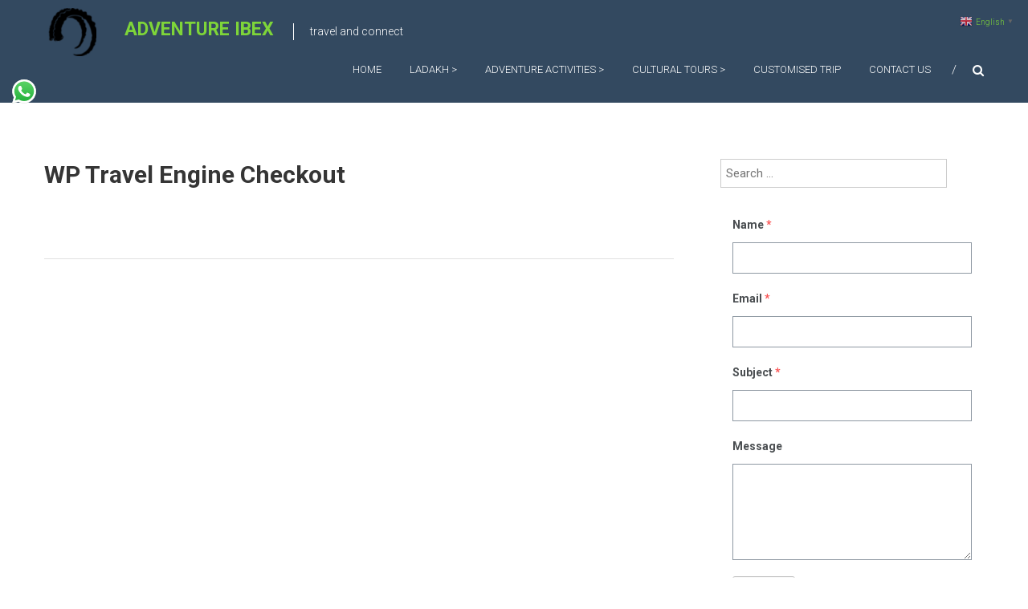

--- FILE ---
content_type: text/html; charset=UTF-8
request_url: https://www.adventureibex.com/wp-travel-engine-checkout/
body_size: 20023
content:
<script>
    (function() {
        var res = screen.width + "x" + screen.height;
        document.cookie = "screen_resolution=" + res + "; path=/; max-age=31536000";
    })();
    </script><!DOCTYPE html>
<html dir="ltr" lang="en" prefix="og: https://ogp.me/ns#">
<head>
	<meta charset="UTF-8" />
	<meta name="viewport" content="width=device-width, initial-scale=1">
	<link rel="profile" href="https://gmpg.org/xfn/11" />
	<title>WP Travel Engine Checkout - Adventure Ibex</title>

		<!-- All in One SEO 4.7.7 - aioseo.com -->
	<meta name="robots" content="max-image-preview:large" />
	<meta name="google-site-verification" content="od4_DvCQ3QYL2t2J916QW1isTQCJBv2_WsbHCILnHHg" />
	<link rel="canonical" href="https://www.adventureibex.com/wp-travel-engine-checkout/" />
	<meta name="generator" content="All in One SEO (AIOSEO) 4.7.7" />
		<meta property="og:locale" content="en_US" />
		<meta property="og:site_name" content="Adventure Ibex - travel and connect" />
		<meta property="og:type" content="article" />
		<meta property="og:title" content="WP Travel Engine Checkout - Adventure Ibex" />
		<meta property="og:url" content="https://www.adventureibex.com/wp-travel-engine-checkout/" />
		<meta property="og:image" content="https://www.adventureibex.com/wp-content/uploads/2022/06/cropped-logo-horns-copy-150x150-1-1.png" />
		<meta property="og:image:secure_url" content="https://www.adventureibex.com/wp-content/uploads/2022/06/cropped-logo-horns-copy-150x150-1-1.png" />
		<meta property="article:published_time" content="2022-05-16T16:44:21+00:00" />
		<meta property="article:modified_time" content="2022-05-16T16:44:21+00:00" />
		<meta property="article:publisher" content="https://facebook.com/adventure ibex" />
		<meta name="twitter:card" content="summary_large_image" />
		<meta name="twitter:site" content="@adventure%20ibex" />
		<meta name="twitter:title" content="WP Travel Engine Checkout - Adventure Ibex" />
		<meta name="twitter:creator" content="@adventure%20ibex" />
		<meta name="twitter:image" content="https://www.adventureibex.com/wp-content/uploads/2022/06/cropped-logo-horns-copy-150x150-1-1.png" />
		<script type="application/ld+json" class="aioseo-schema">
			{"@context":"https:\/\/schema.org","@graph":[{"@type":"BreadcrumbList","@id":"https:\/\/www.adventureibex.com\/wp-travel-engine-checkout\/#breadcrumblist","itemListElement":[{"@type":"ListItem","@id":"https:\/\/www.adventureibex.com\/#listItem","position":1,"name":"Home","item":"https:\/\/www.adventureibex.com\/","nextItem":{"@type":"ListItem","@id":"https:\/\/www.adventureibex.com\/wp-travel-engine-checkout\/#listItem","name":"WP Travel Engine Checkout"}},{"@type":"ListItem","@id":"https:\/\/www.adventureibex.com\/wp-travel-engine-checkout\/#listItem","position":2,"name":"WP Travel Engine Checkout","previousItem":{"@type":"ListItem","@id":"https:\/\/www.adventureibex.com\/#listItem","name":"Home"}}]},{"@type":"Organization","@id":"https:\/\/www.adventureibex.com\/#organization","name":"Adventure Ibex","description":"travel and connect","url":"https:\/\/www.adventureibex.com\/","telephone":"+916005716807","logo":{"@type":"ImageObject","url":"https:\/\/www.adventureibex.com\/wp-content\/uploads\/2022\/06\/cropped-logo-horns-copy-150x150-1-1-e1685085719581.png","@id":"https:\/\/www.adventureibex.com\/wp-travel-engine-checkout\/#organizationLogo","width":60,"height":60},"image":{"@id":"https:\/\/www.adventureibex.com\/wp-travel-engine-checkout\/#organizationLogo"},"sameAs":["https:\/\/facebook.com\/adventure ibex","https:\/\/x.com\/adventure ibex","https:\/\/instagram.com\/adventure ibex","https:\/\/pinterest.com\/adventure ibex","https:\/\/youtube.com\/adventure ibex","https:\/\/linkedin.com\/in\/adventure ibex"]},{"@type":"WebPage","@id":"https:\/\/www.adventureibex.com\/wp-travel-engine-checkout\/#webpage","url":"https:\/\/www.adventureibex.com\/wp-travel-engine-checkout\/","name":"WP Travel Engine Checkout - Adventure Ibex","inLanguage":"en","isPartOf":{"@id":"https:\/\/www.adventureibex.com\/#website"},"breadcrumb":{"@id":"https:\/\/www.adventureibex.com\/wp-travel-engine-checkout\/#breadcrumblist"},"datePublished":"2022-05-16T16:44:21+00:00","dateModified":"2022-05-16T16:44:21+00:00"},{"@type":"WebSite","@id":"https:\/\/www.adventureibex.com\/#website","url":"https:\/\/www.adventureibex.com\/","name":"Adventure Ibex","description":"travel and connect","inLanguage":"en","publisher":{"@id":"https:\/\/www.adventureibex.com\/#organization"}}]}
		</script>
		<!-- All in One SEO -->

<link rel='dns-prefetch' href='//fonts.googleapis.com' />
<link rel='dns-prefetch' href='//s.w.org' />
<link rel="alternate" type="application/rss+xml" title="Adventure Ibex &raquo; Feed" href="https://www.adventureibex.com/feed/" />
<link rel="alternate" type="application/rss+xml" title="Adventure Ibex &raquo; Comments Feed" href="https://www.adventureibex.com/comments/feed/" />
		<!-- This site uses the Google Analytics by MonsterInsights plugin v9.2.3 - Using Analytics tracking - https://www.monsterinsights.com/ -->
							<script src="//www.googletagmanager.com/gtag/js?id=G-F50W5SEZST"  data-cfasync="false" data-wpfc-render="false" type="text/javascript" async></script>
			<script data-cfasync="false" data-wpfc-render="false" type="text/javascript">
				var mi_version = '9.2.3';
				var mi_track_user = true;
				var mi_no_track_reason = '';
								var MonsterInsightsDefaultLocations = {"page_location":"https:\/\/www.adventureibex.com\/wp-travel-engine-checkout\/"};
				if ( typeof MonsterInsightsPrivacyGuardFilter === 'function' ) {
					var MonsterInsightsLocations = (typeof MonsterInsightsExcludeQuery === 'object') ? MonsterInsightsPrivacyGuardFilter( MonsterInsightsExcludeQuery ) : MonsterInsightsPrivacyGuardFilter( MonsterInsightsDefaultLocations );
				} else {
					var MonsterInsightsLocations = (typeof MonsterInsightsExcludeQuery === 'object') ? MonsterInsightsExcludeQuery : MonsterInsightsDefaultLocations;
				}

								var disableStrs = [
										'ga-disable-G-F50W5SEZST',
									];

				/* Function to detect opted out users */
				function __gtagTrackerIsOptedOut() {
					for (var index = 0; index < disableStrs.length; index++) {
						if (document.cookie.indexOf(disableStrs[index] + '=true') > -1) {
							return true;
						}
					}

					return false;
				}

				/* Disable tracking if the opt-out cookie exists. */
				if (__gtagTrackerIsOptedOut()) {
					for (var index = 0; index < disableStrs.length; index++) {
						window[disableStrs[index]] = true;
					}
				}

				/* Opt-out function */
				function __gtagTrackerOptout() {
					for (var index = 0; index < disableStrs.length; index++) {
						document.cookie = disableStrs[index] + '=true; expires=Thu, 31 Dec 2099 23:59:59 UTC; path=/';
						window[disableStrs[index]] = true;
					}
				}

				if ('undefined' === typeof gaOptout) {
					function gaOptout() {
						__gtagTrackerOptout();
					}
				}
								window.dataLayer = window.dataLayer || [];

				window.MonsterInsightsDualTracker = {
					helpers: {},
					trackers: {},
				};
				if (mi_track_user) {
					function __gtagDataLayer() {
						dataLayer.push(arguments);
					}

					function __gtagTracker(type, name, parameters) {
						if (!parameters) {
							parameters = {};
						}

						if (parameters.send_to) {
							__gtagDataLayer.apply(null, arguments);
							return;
						}

						if (type === 'event') {
														parameters.send_to = monsterinsights_frontend.v4_id;
							var hookName = name;
							if (typeof parameters['event_category'] !== 'undefined') {
								hookName = parameters['event_category'] + ':' + name;
							}

							if (typeof MonsterInsightsDualTracker.trackers[hookName] !== 'undefined') {
								MonsterInsightsDualTracker.trackers[hookName](parameters);
							} else {
								__gtagDataLayer('event', name, parameters);
							}
							
						} else {
							__gtagDataLayer.apply(null, arguments);
						}
					}

					__gtagTracker('js', new Date());
					__gtagTracker('set', {
						'developer_id.dZGIzZG': true,
											});
					if ( MonsterInsightsLocations.page_location ) {
						__gtagTracker('set', MonsterInsightsLocations);
					}
										__gtagTracker('config', 'G-F50W5SEZST', {"forceSSL":"true","link_attribution":"true"} );
															window.gtag = __gtagTracker;										(function () {
						/* https://developers.google.com/analytics/devguides/collection/analyticsjs/ */
						/* ga and __gaTracker compatibility shim. */
						var noopfn = function () {
							return null;
						};
						var newtracker = function () {
							return new Tracker();
						};
						var Tracker = function () {
							return null;
						};
						var p = Tracker.prototype;
						p.get = noopfn;
						p.set = noopfn;
						p.send = function () {
							var args = Array.prototype.slice.call(arguments);
							args.unshift('send');
							__gaTracker.apply(null, args);
						};
						var __gaTracker = function () {
							var len = arguments.length;
							if (len === 0) {
								return;
							}
							var f = arguments[len - 1];
							if (typeof f !== 'object' || f === null || typeof f.hitCallback !== 'function') {
								if ('send' === arguments[0]) {
									var hitConverted, hitObject = false, action;
									if ('event' === arguments[1]) {
										if ('undefined' !== typeof arguments[3]) {
											hitObject = {
												'eventAction': arguments[3],
												'eventCategory': arguments[2],
												'eventLabel': arguments[4],
												'value': arguments[5] ? arguments[5] : 1,
											}
										}
									}
									if ('pageview' === arguments[1]) {
										if ('undefined' !== typeof arguments[2]) {
											hitObject = {
												'eventAction': 'page_view',
												'page_path': arguments[2],
											}
										}
									}
									if (typeof arguments[2] === 'object') {
										hitObject = arguments[2];
									}
									if (typeof arguments[5] === 'object') {
										Object.assign(hitObject, arguments[5]);
									}
									if ('undefined' !== typeof arguments[1].hitType) {
										hitObject = arguments[1];
										if ('pageview' === hitObject.hitType) {
											hitObject.eventAction = 'page_view';
										}
									}
									if (hitObject) {
										action = 'timing' === arguments[1].hitType ? 'timing_complete' : hitObject.eventAction;
										hitConverted = mapArgs(hitObject);
										__gtagTracker('event', action, hitConverted);
									}
								}
								return;
							}

							function mapArgs(args) {
								var arg, hit = {};
								var gaMap = {
									'eventCategory': 'event_category',
									'eventAction': 'event_action',
									'eventLabel': 'event_label',
									'eventValue': 'event_value',
									'nonInteraction': 'non_interaction',
									'timingCategory': 'event_category',
									'timingVar': 'name',
									'timingValue': 'value',
									'timingLabel': 'event_label',
									'page': 'page_path',
									'location': 'page_location',
									'title': 'page_title',
									'referrer' : 'page_referrer',
								};
								for (arg in args) {
																		if (!(!args.hasOwnProperty(arg) || !gaMap.hasOwnProperty(arg))) {
										hit[gaMap[arg]] = args[arg];
									} else {
										hit[arg] = args[arg];
									}
								}
								return hit;
							}

							try {
								f.hitCallback();
							} catch (ex) {
							}
						};
						__gaTracker.create = newtracker;
						__gaTracker.getByName = newtracker;
						__gaTracker.getAll = function () {
							return [];
						};
						__gaTracker.remove = noopfn;
						__gaTracker.loaded = true;
						window['__gaTracker'] = __gaTracker;
					})();
									} else {
										console.log("");
					(function () {
						function __gtagTracker() {
							return null;
						}

						window['__gtagTracker'] = __gtagTracker;
						window['gtag'] = __gtagTracker;
					})();
									}
			</script>
				<!-- / Google Analytics by MonsterInsights -->
		<script type="text/javascript">
window._wpemojiSettings = {"baseUrl":"https:\/\/s.w.org\/images\/core\/emoji\/14.0.0\/72x72\/","ext":".png","svgUrl":"https:\/\/s.w.org\/images\/core\/emoji\/14.0.0\/svg\/","svgExt":".svg","source":{"concatemoji":"https:\/\/www.adventureibex.com\/wp-includes\/js\/wp-emoji-release.min.js?ver=6.0.5"}};
/*! This file is auto-generated */
!function(e,a,t){var n,r,o,i=a.createElement("canvas"),p=i.getContext&&i.getContext("2d");function s(e,t){var a=String.fromCharCode,e=(p.clearRect(0,0,i.width,i.height),p.fillText(a.apply(this,e),0,0),i.toDataURL());return p.clearRect(0,0,i.width,i.height),p.fillText(a.apply(this,t),0,0),e===i.toDataURL()}function c(e){var t=a.createElement("script");t.src=e,t.defer=t.type="text/javascript",a.getElementsByTagName("head")[0].appendChild(t)}for(o=Array("flag","emoji"),t.supports={everything:!0,everythingExceptFlag:!0},r=0;r<o.length;r++)t.supports[o[r]]=function(e){if(!p||!p.fillText)return!1;switch(p.textBaseline="top",p.font="600 32px Arial",e){case"flag":return s([127987,65039,8205,9895,65039],[127987,65039,8203,9895,65039])?!1:!s([55356,56826,55356,56819],[55356,56826,8203,55356,56819])&&!s([55356,57332,56128,56423,56128,56418,56128,56421,56128,56430,56128,56423,56128,56447],[55356,57332,8203,56128,56423,8203,56128,56418,8203,56128,56421,8203,56128,56430,8203,56128,56423,8203,56128,56447]);case"emoji":return!s([129777,127995,8205,129778,127999],[129777,127995,8203,129778,127999])}return!1}(o[r]),t.supports.everything=t.supports.everything&&t.supports[o[r]],"flag"!==o[r]&&(t.supports.everythingExceptFlag=t.supports.everythingExceptFlag&&t.supports[o[r]]);t.supports.everythingExceptFlag=t.supports.everythingExceptFlag&&!t.supports.flag,t.DOMReady=!1,t.readyCallback=function(){t.DOMReady=!0},t.supports.everything||(n=function(){t.readyCallback()},a.addEventListener?(a.addEventListener("DOMContentLoaded",n,!1),e.addEventListener("load",n,!1)):(e.attachEvent("onload",n),a.attachEvent("onreadystatechange",function(){"complete"===a.readyState&&t.readyCallback()})),(e=t.source||{}).concatemoji?c(e.concatemoji):e.wpemoji&&e.twemoji&&(c(e.twemoji),c(e.wpemoji)))}(window,document,window._wpemojiSettings);
</script>
<style type="text/css">
img.wp-smiley,
img.emoji {
	display: inline !important;
	border: none !important;
	box-shadow: none !important;
	height: 1em !important;
	width: 1em !important;
	margin: 0 0.07em !important;
	vertical-align: -0.1em !important;
	background: none !important;
	padding: 0 !important;
}
</style>
	<link rel='stylesheet' id='ht_ctc_main_css-css'  href='https://www.adventureibex.com/wp-content/plugins/click-to-chat-for-whatsapp/new/inc/assets/css/main.css?ver=4.12.1' type='text/css' media='all' />
<link rel='stylesheet' id='wp-block-library-css'  href='https://www.adventureibex.com/wp-includes/css/dist/block-library/style.min.css?ver=6.0.5' type='text/css' media='all' />
<style id='wp-block-library-theme-inline-css' type='text/css'>
.wp-block-audio figcaption{color:#555;font-size:13px;text-align:center}.is-dark-theme .wp-block-audio figcaption{color:hsla(0,0%,100%,.65)}.wp-block-code{border:1px solid #ccc;border-radius:4px;font-family:Menlo,Consolas,monaco,monospace;padding:.8em 1em}.wp-block-embed figcaption{color:#555;font-size:13px;text-align:center}.is-dark-theme .wp-block-embed figcaption{color:hsla(0,0%,100%,.65)}.blocks-gallery-caption{color:#555;font-size:13px;text-align:center}.is-dark-theme .blocks-gallery-caption{color:hsla(0,0%,100%,.65)}.wp-block-image figcaption{color:#555;font-size:13px;text-align:center}.is-dark-theme .wp-block-image figcaption{color:hsla(0,0%,100%,.65)}.wp-block-pullquote{border-top:4px solid;border-bottom:4px solid;margin-bottom:1.75em;color:currentColor}.wp-block-pullquote__citation,.wp-block-pullquote cite,.wp-block-pullquote footer{color:currentColor;text-transform:uppercase;font-size:.8125em;font-style:normal}.wp-block-quote{border-left:.25em solid;margin:0 0 1.75em;padding-left:1em}.wp-block-quote cite,.wp-block-quote footer{color:currentColor;font-size:.8125em;position:relative;font-style:normal}.wp-block-quote.has-text-align-right{border-left:none;border-right:.25em solid;padding-left:0;padding-right:1em}.wp-block-quote.has-text-align-center{border:none;padding-left:0}.wp-block-quote.is-large,.wp-block-quote.is-style-large,.wp-block-quote.is-style-plain{border:none}.wp-block-search .wp-block-search__label{font-weight:700}:where(.wp-block-group.has-background){padding:1.25em 2.375em}.wp-block-separator.has-css-opacity{opacity:.4}.wp-block-separator{border:none;border-bottom:2px solid;margin-left:auto;margin-right:auto}.wp-block-separator.has-alpha-channel-opacity{opacity:1}.wp-block-separator:not(.is-style-wide):not(.is-style-dots){width:100px}.wp-block-separator.has-background:not(.is-style-dots){border-bottom:none;height:1px}.wp-block-separator.has-background:not(.is-style-wide):not(.is-style-dots){height:2px}.wp-block-table thead{border-bottom:3px solid}.wp-block-table tfoot{border-top:3px solid}.wp-block-table td,.wp-block-table th{padding:.5em;border:1px solid;word-break:normal}.wp-block-table figcaption{color:#555;font-size:13px;text-align:center}.is-dark-theme .wp-block-table figcaption{color:hsla(0,0%,100%,.65)}.wp-block-video figcaption{color:#555;font-size:13px;text-align:center}.is-dark-theme .wp-block-video figcaption{color:hsla(0,0%,100%,.65)}.wp-block-template-part.has-background{padding:1.25em 2.375em;margin-top:0;margin-bottom:0}
</style>
<style id='global-styles-inline-css' type='text/css'>
body{--wp--preset--color--black: #000000;--wp--preset--color--cyan-bluish-gray: #abb8c3;--wp--preset--color--white: #ffffff;--wp--preset--color--pale-pink: #f78da7;--wp--preset--color--vivid-red: #cf2e2e;--wp--preset--color--luminous-vivid-orange: #ff6900;--wp--preset--color--luminous-vivid-amber: #fcb900;--wp--preset--color--light-green-cyan: #7bdcb5;--wp--preset--color--vivid-green-cyan: #00d084;--wp--preset--color--pale-cyan-blue: #8ed1fc;--wp--preset--color--vivid-cyan-blue: #0693e3;--wp--preset--color--vivid-purple: #9b51e0;--wp--preset--gradient--vivid-cyan-blue-to-vivid-purple: linear-gradient(135deg,rgba(6,147,227,1) 0%,rgb(155,81,224) 100%);--wp--preset--gradient--light-green-cyan-to-vivid-green-cyan: linear-gradient(135deg,rgb(122,220,180) 0%,rgb(0,208,130) 100%);--wp--preset--gradient--luminous-vivid-amber-to-luminous-vivid-orange: linear-gradient(135deg,rgba(252,185,0,1) 0%,rgba(255,105,0,1) 100%);--wp--preset--gradient--luminous-vivid-orange-to-vivid-red: linear-gradient(135deg,rgba(255,105,0,1) 0%,rgb(207,46,46) 100%);--wp--preset--gradient--very-light-gray-to-cyan-bluish-gray: linear-gradient(135deg,rgb(238,238,238) 0%,rgb(169,184,195) 100%);--wp--preset--gradient--cool-to-warm-spectrum: linear-gradient(135deg,rgb(74,234,220) 0%,rgb(151,120,209) 20%,rgb(207,42,186) 40%,rgb(238,44,130) 60%,rgb(251,105,98) 80%,rgb(254,248,76) 100%);--wp--preset--gradient--blush-light-purple: linear-gradient(135deg,rgb(255,206,236) 0%,rgb(152,150,240) 100%);--wp--preset--gradient--blush-bordeaux: linear-gradient(135deg,rgb(254,205,165) 0%,rgb(254,45,45) 50%,rgb(107,0,62) 100%);--wp--preset--gradient--luminous-dusk: linear-gradient(135deg,rgb(255,203,112) 0%,rgb(199,81,192) 50%,rgb(65,88,208) 100%);--wp--preset--gradient--pale-ocean: linear-gradient(135deg,rgb(255,245,203) 0%,rgb(182,227,212) 50%,rgb(51,167,181) 100%);--wp--preset--gradient--electric-grass: linear-gradient(135deg,rgb(202,248,128) 0%,rgb(113,206,126) 100%);--wp--preset--gradient--midnight: linear-gradient(135deg,rgb(2,3,129) 0%,rgb(40,116,252) 100%);--wp--preset--duotone--dark-grayscale: url('#wp-duotone-dark-grayscale');--wp--preset--duotone--grayscale: url('#wp-duotone-grayscale');--wp--preset--duotone--purple-yellow: url('#wp-duotone-purple-yellow');--wp--preset--duotone--blue-red: url('#wp-duotone-blue-red');--wp--preset--duotone--midnight: url('#wp-duotone-midnight');--wp--preset--duotone--magenta-yellow: url('#wp-duotone-magenta-yellow');--wp--preset--duotone--purple-green: url('#wp-duotone-purple-green');--wp--preset--duotone--blue-orange: url('#wp-duotone-blue-orange');--wp--preset--font-size--small: 13px;--wp--preset--font-size--medium: 20px;--wp--preset--font-size--large: 36px;--wp--preset--font-size--x-large: 42px;}.has-black-color{color: var(--wp--preset--color--black) !important;}.has-cyan-bluish-gray-color{color: var(--wp--preset--color--cyan-bluish-gray) !important;}.has-white-color{color: var(--wp--preset--color--white) !important;}.has-pale-pink-color{color: var(--wp--preset--color--pale-pink) !important;}.has-vivid-red-color{color: var(--wp--preset--color--vivid-red) !important;}.has-luminous-vivid-orange-color{color: var(--wp--preset--color--luminous-vivid-orange) !important;}.has-luminous-vivid-amber-color{color: var(--wp--preset--color--luminous-vivid-amber) !important;}.has-light-green-cyan-color{color: var(--wp--preset--color--light-green-cyan) !important;}.has-vivid-green-cyan-color{color: var(--wp--preset--color--vivid-green-cyan) !important;}.has-pale-cyan-blue-color{color: var(--wp--preset--color--pale-cyan-blue) !important;}.has-vivid-cyan-blue-color{color: var(--wp--preset--color--vivid-cyan-blue) !important;}.has-vivid-purple-color{color: var(--wp--preset--color--vivid-purple) !important;}.has-black-background-color{background-color: var(--wp--preset--color--black) !important;}.has-cyan-bluish-gray-background-color{background-color: var(--wp--preset--color--cyan-bluish-gray) !important;}.has-white-background-color{background-color: var(--wp--preset--color--white) !important;}.has-pale-pink-background-color{background-color: var(--wp--preset--color--pale-pink) !important;}.has-vivid-red-background-color{background-color: var(--wp--preset--color--vivid-red) !important;}.has-luminous-vivid-orange-background-color{background-color: var(--wp--preset--color--luminous-vivid-orange) !important;}.has-luminous-vivid-amber-background-color{background-color: var(--wp--preset--color--luminous-vivid-amber) !important;}.has-light-green-cyan-background-color{background-color: var(--wp--preset--color--light-green-cyan) !important;}.has-vivid-green-cyan-background-color{background-color: var(--wp--preset--color--vivid-green-cyan) !important;}.has-pale-cyan-blue-background-color{background-color: var(--wp--preset--color--pale-cyan-blue) !important;}.has-vivid-cyan-blue-background-color{background-color: var(--wp--preset--color--vivid-cyan-blue) !important;}.has-vivid-purple-background-color{background-color: var(--wp--preset--color--vivid-purple) !important;}.has-black-border-color{border-color: var(--wp--preset--color--black) !important;}.has-cyan-bluish-gray-border-color{border-color: var(--wp--preset--color--cyan-bluish-gray) !important;}.has-white-border-color{border-color: var(--wp--preset--color--white) !important;}.has-pale-pink-border-color{border-color: var(--wp--preset--color--pale-pink) !important;}.has-vivid-red-border-color{border-color: var(--wp--preset--color--vivid-red) !important;}.has-luminous-vivid-orange-border-color{border-color: var(--wp--preset--color--luminous-vivid-orange) !important;}.has-luminous-vivid-amber-border-color{border-color: var(--wp--preset--color--luminous-vivid-amber) !important;}.has-light-green-cyan-border-color{border-color: var(--wp--preset--color--light-green-cyan) !important;}.has-vivid-green-cyan-border-color{border-color: var(--wp--preset--color--vivid-green-cyan) !important;}.has-pale-cyan-blue-border-color{border-color: var(--wp--preset--color--pale-cyan-blue) !important;}.has-vivid-cyan-blue-border-color{border-color: var(--wp--preset--color--vivid-cyan-blue) !important;}.has-vivid-purple-border-color{border-color: var(--wp--preset--color--vivid-purple) !important;}.has-vivid-cyan-blue-to-vivid-purple-gradient-background{background: var(--wp--preset--gradient--vivid-cyan-blue-to-vivid-purple) !important;}.has-light-green-cyan-to-vivid-green-cyan-gradient-background{background: var(--wp--preset--gradient--light-green-cyan-to-vivid-green-cyan) !important;}.has-luminous-vivid-amber-to-luminous-vivid-orange-gradient-background{background: var(--wp--preset--gradient--luminous-vivid-amber-to-luminous-vivid-orange) !important;}.has-luminous-vivid-orange-to-vivid-red-gradient-background{background: var(--wp--preset--gradient--luminous-vivid-orange-to-vivid-red) !important;}.has-very-light-gray-to-cyan-bluish-gray-gradient-background{background: var(--wp--preset--gradient--very-light-gray-to-cyan-bluish-gray) !important;}.has-cool-to-warm-spectrum-gradient-background{background: var(--wp--preset--gradient--cool-to-warm-spectrum) !important;}.has-blush-light-purple-gradient-background{background: var(--wp--preset--gradient--blush-light-purple) !important;}.has-blush-bordeaux-gradient-background{background: var(--wp--preset--gradient--blush-bordeaux) !important;}.has-luminous-dusk-gradient-background{background: var(--wp--preset--gradient--luminous-dusk) !important;}.has-pale-ocean-gradient-background{background: var(--wp--preset--gradient--pale-ocean) !important;}.has-electric-grass-gradient-background{background: var(--wp--preset--gradient--electric-grass) !important;}.has-midnight-gradient-background{background: var(--wp--preset--gradient--midnight) !important;}.has-small-font-size{font-size: var(--wp--preset--font-size--small) !important;}.has-medium-font-size{font-size: var(--wp--preset--font-size--medium) !important;}.has-large-font-size{font-size: var(--wp--preset--font-size--large) !important;}.has-x-large-font-size{font-size: var(--wp--preset--font-size--x-large) !important;}
</style>
<link rel='preload' as="style" onload="this.onload=null;this.rel='stylesheet'" id='wp-travel-engine-css'  href='https://www.adventureibex.com/wp-content/plugins/wp-travel-engine/dist/public/wte-public.css?ver=1766678149' type='text/css' media='all' />
<link rel='stylesheet' id='dashicons-css'  href='https://www.adventureibex.com/wp-includes/css/dashicons.min.css?ver=6.0.5' type='text/css' media='all' />
<link rel='stylesheet' id='everest-forms-general-css'  href='https://www.adventureibex.com/wp-content/plugins/everest-forms/assets/css/everest-forms.css?ver=3.0.6' type='text/css' media='all' />
<link rel='stylesheet' id='jquery-intl-tel-input-css'  href='https://www.adventureibex.com/wp-content/plugins/everest-forms/assets/css/intlTelInput.css?ver=3.0.6' type='text/css' media='all' />
<link rel='stylesheet' id='himalayas-google-fonts-css'  href='//fonts.googleapis.com/css?family=Crimson+Text%3A700%7CRoboto%3A400%2C700%2C900%2C300&#038;display=swap&#038;ver=6.0.5' type='text/css' media='all' />
<link rel='stylesheet' id='himalayas-fontawesome-css'  href='https://www.adventureibex.com/wp-content/themes/himalayas/font-awesome/css/font-awesome.min.css?ver=4.7.0' type='text/css' media='all' />
<link rel='stylesheet' id='himalayas-style-css'  href='https://www.adventureibex.com/wp-content/themes/himalayas/style.css?ver=6.0.5' type='text/css' media='all' />
<link rel='stylesheet' id='himalayas-featured-image-popup-css-css'  href='https://www.adventureibex.com/wp-content/themes/himalayas/js/magnific-popup/magnific-popup.css?ver=1.0.0' type='text/css' media='all' />
<script type='text/javascript' src='https://www.adventureibex.com/wp-includes/js/jquery/jquery.min.js?ver=3.6.0' id='jquery-core-js'></script>
<script type='text/javascript' src='https://www.adventureibex.com/wp-includes/js/jquery/jquery-migrate.min.js?ver=3.3.2' id='jquery-migrate-js'></script>
<script type='text/javascript' src='https://www.adventureibex.com/wp-content/plugins/google-analytics-for-wordpress/assets/js/frontend-gtag.min.js?ver=9.2.3' id='monsterinsights-frontend-script-js'></script>
<script data-cfasync="false" data-wpfc-render="false" type="text/javascript" id='monsterinsights-frontend-script-js-extra'>/* <![CDATA[ */
var monsterinsights_frontend = {"js_events_tracking":"true","download_extensions":"doc,pdf,ppt,zip,xls,docx,pptx,xlsx","inbound_paths":"[{\"path\":\"\\\/go\\\/\",\"label\":\"affiliate\"},{\"path\":\"\\\/recommend\\\/\",\"label\":\"affiliate\"}]","home_url":"https:\/\/www.adventureibex.com","hash_tracking":"false","v4_id":"G-F50W5SEZST"};/* ]]> */
</script>
<link rel="https://api.w.org/" href="https://www.adventureibex.com/wp-json/" /><link rel="alternate" type="application/json" href="https://www.adventureibex.com/wp-json/wp/v2/pages/30" /><link rel="EditURI" type="application/rsd+xml" title="RSD" href="https://www.adventureibex.com/xmlrpc.php?rsd" />
<link rel="wlwmanifest" type="application/wlwmanifest+xml" href="https://www.adventureibex.com/wp-includes/wlwmanifest.xml" /> 
<meta name="generator" content="WordPress 6.0.5" />
<meta name="generator" content="Everest Forms 3.0.6" />
<link rel='shortlink' href='https://www.adventureibex.com/?p=30' />
<link rel="alternate" type="application/json+oembed" href="https://www.adventureibex.com/wp-json/oembed/1.0/embed?url=https%3A%2F%2Fwww.adventureibex.com%2Fwp-travel-engine-checkout%2F" />
<link rel="alternate" type="text/xml+oembed" href="https://www.adventureibex.com/wp-json/oembed/1.0/embed?url=https%3A%2F%2Fwww.adventureibex.com%2Fwp-travel-engine-checkout%2F&#038;format=xml" />
		<style>.wpte-bf-book-summary .wpte-bf-trip-name-wrap{display:flex;flex-direction:column;align-items:flex-start}.wpte-bf-trip-code{margin:15px 0 0 0;padding:3px 15px;font-size:15px;letter-spacing:.5px;line-height:1.7;background:var(--primary-color);color:rgba(255,255,255,.85);border-radius:3px;order:3;font-style:italic}.wpte-bf-trip-code span{font-style:normal;font-weight:600}</style>
		<link rel="icon" href="https://www.adventureibex.com/wp-content/uploads/2022/06/cropped-logo-horns-copy-150x150-1-32x32.png" sizes="32x32" />
<link rel="icon" href="https://www.adventureibex.com/wp-content/uploads/2022/06/cropped-logo-horns-copy-150x150-1-192x192.png" sizes="192x192" />
<link rel="apple-touch-icon" href="https://www.adventureibex.com/wp-content/uploads/2022/06/cropped-logo-horns-copy-150x150-1-180x180.png" />
<meta name="msapplication-TileImage" content="https://www.adventureibex.com/wp-content/uploads/2022/06/cropped-logo-horns-copy-150x150-1-270x270.png" />
		<style type="text/css"> .about-btn a:hover,.bttn:hover,.icon-img-wrap:hover,.navigation .nav-links a:hover,.service_icon_class .image-wrap:hover i,.slider-readmore:before,.subscribe-form .subscribe-submit .subscribe-btn,button,input[type=button]:hover,input[type=reset]:hover,input[type=submit]:hover,.contact-form-wrapper input[type=submit],.default-wp-page a:hover,.team-desc-wrapper{background:#ffffff}a, .cta-text-btn:hover,.blog-readmore:hover, .entry-meta a:hover,.entry-meta > span:hover::before,#content .comments-area article header cite a:hover, #content .comments-area a.comment-edit-link:hover, #content .comments-area a.comment-permalink:hover,.comment .comment-reply-link:hover{color:#ffffff}.comments-area .comment-author-link span{background-color:#ffffff}.slider-readmore:hover{border:1px solid #ffffff}.icon-wrap:hover,.image-wrap:hover,.port-link a:hover{border-color:#ffffff}.main-title:after,.main-title:before{border-top:2px solid #ffffff}.blog-view,.port-link a:hover{background:#ffffff}.port-title-wrapper .port-desc{color:#ffffff}#top-footer a:hover,.blog-title a:hover,.entry-title a:hover,.footer-nav li a:hover,.footer-social a:hover,.widget ul li a:hover,.widget ul li:hover:before{color:#ffffff}.scrollup{background-color:#ffffff}#stick-navigation li.current-one-page-item a,#stick-navigation li:hover a,.blog-hover-link a:hover,.entry-btn .btn:hover{background:#ffffff}#secondary .widget-title:after,#top-footer .widget-title:after{background:#ffffff}.widget-tags a:hover,.sub-toggle{background:#ffffff;border:1px solid #ffffff}#site-navigation .menu li.current-one-page-item > a,#site-navigation .menu li:hover > a,.about-title a:hover,.caption-title a:hover,.header-wrapper.no-slider #site-navigation .menu li.current-one-page-item > a,.header-wrapper.no-slider #site-navigation .menu li:hover > a,.header-wrapper.no-slider .search-icon:hover,.header-wrapper.stick #site-navigation .menu li.current-one-page-item > a,.header-wrapper.stick #site-navigation .menu li:hover > a,.header-wrapper.stick .search-icon:hover,.scroll-down,.search-icon:hover,.service-title a:hover,.service-read-more:hover,.num-404,blog-readmore:hover{color:#ffffff}.error{background:#ffffff}.blog-view:hover,.scrollup:hover,.contact-form-wrapper input[type="submit"]:hover{background:#d7d7d7}.blog-view{border-color:#d7d7d7}.posted-date span a:hover, .copyright-text a:hover,.contact-content a:hover,.logged-in-as a:hover, .logged-in-as a hover{color:#d7d7d7}.widget_call_to_action_block .parallax-overlay,.search-box,.scrollup,.sub-toggle:hover{background-color:rgba(255,255,255, 0.85)}.author-box{border:1px solid #ffffff}</style>
				<style type="text/css" id="wp-custom-css">
			.slider-wrapper .tg-container {
	top: 87%;
}


.caption-title span {
	padding: 2px 40px;
	font-size: 15px;
}

.widget_our_team_block .parallax-overlay {
    background: rgba(0, 0, 0, 0.40);
}

.slider-wrapper .parallax-overlay {
    background: url(images/pattern-overlay.png) repeat scroll 0 0 rgba(0, 0, 0, 0.2);
}



.home.non-stick.transparent .header-wrapper {
    background: #334960;
}

element.style {
}
#colophon.footer-layout-two {
    background: #334960;
    padding: 70px 0;
}

#top-footer {
    background: #334960 none repeat scroll 0 0;
    padding: 100px 0 60px;
}

.transparent .header-wrapper, .non-transparent .header-wrapper {
    background: #334960;
	
}

.home .stick #site-navigation ul.sub-menu, .home.non-transparent #site-navigation ul.sub-menu, .home.non-stick #site-navigation ul.sub-menu {
    background: #334960;
}


#site-navigation ul.sub-menu {
    background: #334960 none repeat scroll 0 0;
}

element.style {
}
#site-navigation .menu li a {
    font-size: 13px;
}

#7ed539
element.style {
}
a:visited {
}
a, .cta-text-btn:hover, .blog-readmore:hover, .entry-meta a:hover, .entry-meta > span:hover::before, #content .comments-area article header cite a:hover, #content .comments-area a.comment-edit-link:hover, #content .comments-area a.comment-permalink:hover, .comment .comment-reply-link:hover {
    color: #7ed539;
}		</style>
		<style id="wpforms-css-vars-root">
				:root {
					--wpforms-field-border-radius: 3px;
--wpforms-field-border-style: solid;
--wpforms-field-border-size: 1px;
--wpforms-field-background-color: #ffffff;
--wpforms-field-border-color: rgba( 0, 0, 0, 0.25 );
--wpforms-field-border-color-spare: rgba( 0, 0, 0, 0.25 );
--wpforms-field-text-color: rgba( 0, 0, 0, 0.7 );
--wpforms-field-menu-color: #ffffff;
--wpforms-label-color: rgba( 0, 0, 0, 0.85 );
--wpforms-label-sublabel-color: rgba( 0, 0, 0, 0.55 );
--wpforms-label-error-color: #d63637;
--wpforms-button-border-radius: 3px;
--wpforms-button-border-style: none;
--wpforms-button-border-size: 1px;
--wpforms-button-background-color: #066aab;
--wpforms-button-border-color: #066aab;
--wpforms-button-text-color: #ffffff;
--wpforms-page-break-color: #066aab;
--wpforms-background-image: none;
--wpforms-background-position: center center;
--wpforms-background-repeat: no-repeat;
--wpforms-background-size: cover;
--wpforms-background-width: 100px;
--wpforms-background-height: 100px;
--wpforms-background-color: rgba( 0, 0, 0, 0 );
--wpforms-background-url: none;
--wpforms-container-padding: 0px;
--wpforms-container-border-style: none;
--wpforms-container-border-width: 1px;
--wpforms-container-border-color: #000000;
--wpforms-container-border-radius: 3px;
--wpforms-field-size-input-height: 43px;
--wpforms-field-size-input-spacing: 15px;
--wpforms-field-size-font-size: 16px;
--wpforms-field-size-line-height: 19px;
--wpforms-field-size-padding-h: 14px;
--wpforms-field-size-checkbox-size: 16px;
--wpforms-field-size-sublabel-spacing: 5px;
--wpforms-field-size-icon-size: 1;
--wpforms-label-size-font-size: 16px;
--wpforms-label-size-line-height: 19px;
--wpforms-label-size-sublabel-font-size: 14px;
--wpforms-label-size-sublabel-line-height: 17px;
--wpforms-button-size-font-size: 17px;
--wpforms-button-size-height: 41px;
--wpforms-button-size-padding-h: 15px;
--wpforms-button-size-margin-top: 10px;
--wpforms-container-shadow-size-box-shadow: none;

				}
			</style></head>

<body class="page-template-default page page-id-30 wp-custom-logo wp-embed-responsive wptravelengine_563 wptravelengine_css_v2 everest-forms-no-js non-stick  non-transparent  show-both elementor-default elementor-kit-313">

<svg xmlns="http://www.w3.org/2000/svg" viewBox="0 0 0 0" width="0" height="0" focusable="false" role="none" style="visibility: hidden; position: absolute; left: -9999px; overflow: hidden;" ><defs><filter id="wp-duotone-dark-grayscale"><feColorMatrix color-interpolation-filters="sRGB" type="matrix" values=" .299 .587 .114 0 0 .299 .587 .114 0 0 .299 .587 .114 0 0 .299 .587 .114 0 0 " /><feComponentTransfer color-interpolation-filters="sRGB" ><feFuncR type="table" tableValues="0 0.49803921568627" /><feFuncG type="table" tableValues="0 0.49803921568627" /><feFuncB type="table" tableValues="0 0.49803921568627" /><feFuncA type="table" tableValues="1 1" /></feComponentTransfer><feComposite in2="SourceGraphic" operator="in" /></filter></defs></svg><svg xmlns="http://www.w3.org/2000/svg" viewBox="0 0 0 0" width="0" height="0" focusable="false" role="none" style="visibility: hidden; position: absolute; left: -9999px; overflow: hidden;" ><defs><filter id="wp-duotone-grayscale"><feColorMatrix color-interpolation-filters="sRGB" type="matrix" values=" .299 .587 .114 0 0 .299 .587 .114 0 0 .299 .587 .114 0 0 .299 .587 .114 0 0 " /><feComponentTransfer color-interpolation-filters="sRGB" ><feFuncR type="table" tableValues="0 1" /><feFuncG type="table" tableValues="0 1" /><feFuncB type="table" tableValues="0 1" /><feFuncA type="table" tableValues="1 1" /></feComponentTransfer><feComposite in2="SourceGraphic" operator="in" /></filter></defs></svg><svg xmlns="http://www.w3.org/2000/svg" viewBox="0 0 0 0" width="0" height="0" focusable="false" role="none" style="visibility: hidden; position: absolute; left: -9999px; overflow: hidden;" ><defs><filter id="wp-duotone-purple-yellow"><feColorMatrix color-interpolation-filters="sRGB" type="matrix" values=" .299 .587 .114 0 0 .299 .587 .114 0 0 .299 .587 .114 0 0 .299 .587 .114 0 0 " /><feComponentTransfer color-interpolation-filters="sRGB" ><feFuncR type="table" tableValues="0.54901960784314 0.98823529411765" /><feFuncG type="table" tableValues="0 1" /><feFuncB type="table" tableValues="0.71764705882353 0.25490196078431" /><feFuncA type="table" tableValues="1 1" /></feComponentTransfer><feComposite in2="SourceGraphic" operator="in" /></filter></defs></svg><svg xmlns="http://www.w3.org/2000/svg" viewBox="0 0 0 0" width="0" height="0" focusable="false" role="none" style="visibility: hidden; position: absolute; left: -9999px; overflow: hidden;" ><defs><filter id="wp-duotone-blue-red"><feColorMatrix color-interpolation-filters="sRGB" type="matrix" values=" .299 .587 .114 0 0 .299 .587 .114 0 0 .299 .587 .114 0 0 .299 .587 .114 0 0 " /><feComponentTransfer color-interpolation-filters="sRGB" ><feFuncR type="table" tableValues="0 1" /><feFuncG type="table" tableValues="0 0.27843137254902" /><feFuncB type="table" tableValues="0.5921568627451 0.27843137254902" /><feFuncA type="table" tableValues="1 1" /></feComponentTransfer><feComposite in2="SourceGraphic" operator="in" /></filter></defs></svg><svg xmlns="http://www.w3.org/2000/svg" viewBox="0 0 0 0" width="0" height="0" focusable="false" role="none" style="visibility: hidden; position: absolute; left: -9999px; overflow: hidden;" ><defs><filter id="wp-duotone-midnight"><feColorMatrix color-interpolation-filters="sRGB" type="matrix" values=" .299 .587 .114 0 0 .299 .587 .114 0 0 .299 .587 .114 0 0 .299 .587 .114 0 0 " /><feComponentTransfer color-interpolation-filters="sRGB" ><feFuncR type="table" tableValues="0 0" /><feFuncG type="table" tableValues="0 0.64705882352941" /><feFuncB type="table" tableValues="0 1" /><feFuncA type="table" tableValues="1 1" /></feComponentTransfer><feComposite in2="SourceGraphic" operator="in" /></filter></defs></svg><svg xmlns="http://www.w3.org/2000/svg" viewBox="0 0 0 0" width="0" height="0" focusable="false" role="none" style="visibility: hidden; position: absolute; left: -9999px; overflow: hidden;" ><defs><filter id="wp-duotone-magenta-yellow"><feColorMatrix color-interpolation-filters="sRGB" type="matrix" values=" .299 .587 .114 0 0 .299 .587 .114 0 0 .299 .587 .114 0 0 .299 .587 .114 0 0 " /><feComponentTransfer color-interpolation-filters="sRGB" ><feFuncR type="table" tableValues="0.78039215686275 1" /><feFuncG type="table" tableValues="0 0.94901960784314" /><feFuncB type="table" tableValues="0.35294117647059 0.47058823529412" /><feFuncA type="table" tableValues="1 1" /></feComponentTransfer><feComposite in2="SourceGraphic" operator="in" /></filter></defs></svg><svg xmlns="http://www.w3.org/2000/svg" viewBox="0 0 0 0" width="0" height="0" focusable="false" role="none" style="visibility: hidden; position: absolute; left: -9999px; overflow: hidden;" ><defs><filter id="wp-duotone-purple-green"><feColorMatrix color-interpolation-filters="sRGB" type="matrix" values=" .299 .587 .114 0 0 .299 .587 .114 0 0 .299 .587 .114 0 0 .299 .587 .114 0 0 " /><feComponentTransfer color-interpolation-filters="sRGB" ><feFuncR type="table" tableValues="0.65098039215686 0.40392156862745" /><feFuncG type="table" tableValues="0 1" /><feFuncB type="table" tableValues="0.44705882352941 0.4" /><feFuncA type="table" tableValues="1 1" /></feComponentTransfer><feComposite in2="SourceGraphic" operator="in" /></filter></defs></svg><svg xmlns="http://www.w3.org/2000/svg" viewBox="0 0 0 0" width="0" height="0" focusable="false" role="none" style="visibility: hidden; position: absolute; left: -9999px; overflow: hidden;" ><defs><filter id="wp-duotone-blue-orange"><feColorMatrix color-interpolation-filters="sRGB" type="matrix" values=" .299 .587 .114 0 0 .299 .587 .114 0 0 .299 .587 .114 0 0 .299 .587 .114 0 0 " /><feComponentTransfer color-interpolation-filters="sRGB" ><feFuncR type="table" tableValues="0.098039215686275 1" /><feFuncG type="table" tableValues="0 0.66274509803922" /><feFuncB type="table" tableValues="0.84705882352941 0.41960784313725" /><feFuncA type="table" tableValues="1 1" /></feComponentTransfer><feComposite in2="SourceGraphic" operator="in" /></filter></defs></svg>
<div id="page" class="hfeed site">
	<a class="skip-link screen-reader-text" href="#content">Skip to content</a>

	
	<header id="masthead" class="site-header clearfix" role="banner">
		<div class="header-wrapper clearfix">
			<div class="tg-container">

				
					<div class="logo">

						<a href="https://www.adventureibex.com/" class="custom-logo-link" rel="home"><img width="60" height="60" src="https://www.adventureibex.com/wp-content/uploads/2022/06/cropped-logo-horns-copy-150x150-1-1-e1685085719581.png" class="custom-logo" alt="Adventure Ibex" /></a>
					</div> <!-- logo-end -->
								<div id="header-text" class="">
											<h3 id="site-title">
							<a href="https://www.adventureibex.com/" title="Adventure Ibex" rel="home">Adventure Ibex</a>
						</h3>
											<p id="site-description">travel and connect</p>
									</div><!-- #header-text -->

				<div class="menu-search-wrapper">

					<div class="home-search">

						<div class="search-icon">
							<i class="fa fa-search"> </i>
						</div>

						<div class="search-box">
							<div class="close"> &times;</div>
							<form role="search" method="get" class="searchform" action="https://www.adventureibex.com/">
	<input type="search" class="search-field" placeholder="Search &hellip;" value="" name="s">
	<button type="submit" class="searchsubmit" name="submit" value="Search"><i class="fa fa-search"></i></button>
</form>						</div>
					</div> <!-- home-search-end -->

					<nav id="site-navigation" class="main-navigation" role="navigation">
						<span class="menu-toggle hide"></span>
						<div class="menu-primary-container"><ul id="menu-main-menu" class="menu"><li id="menu-item-283" class="menu-item menu-item-type-custom menu-item-object-custom menu-item-home menu-item-283"><a href="http://www.adventureibex.com/">Home</a></li>
<li id="menu-item-268" class="menu-item menu-item-type-custom menu-item-object-custom menu-item-has-children menu-item-268"><a href="#">Ladakh ></a>
<ul class="sub-menu">
	<li id="menu-item-912" class="menu-item menu-item-type-post_type menu-item-object-page menu-item-912"><a href="https://www.adventureibex.com/about-us/">About Us</a></li>
	<li id="menu-item-694" class="menu-item menu-item-type-custom menu-item-object-custom menu-item-694"><a href="http://www.adventureibex.com/ladakh-was-is">About Ladakh</a></li>
	<li id="menu-item-1114" class="menu-item menu-item-type-custom menu-item-object-custom menu-item-1114"><a href="https://www.adventureibex.com/places-to-visit-in-ladakh/">Places to visit</a></li>
	<li id="menu-item-742" class="menu-item menu-item-type-post_type menu-item-object-page menu-item-742"><a href="https://www.adventureibex.com/how-to-reach/">How To get yourself to Ladakh</a></li>
	<li id="menu-item-695" class="menu-item menu-item-type-custom menu-item-object-custom menu-item-695"><a href="http://www.adventureibex.com/dos-donts/">Do&#8217;s and Don&#8217;ts</a></li>
	<li id="menu-item-968" class="menu-item menu-item-type-post_type menu-item-object-page menu-item-968"><a href="https://www.adventureibex.com/ladakh-faq/">Ladakh FAQs</a></li>
	<li id="menu-item-696" class="menu-item menu-item-type-custom menu-item-object-custom menu-item-696"><a href="https://www.adventureibex.com/scripts-alphabets/">Scripts &#038; Alphabets</a></li>
	<li id="menu-item-697" class="menu-item menu-item-type-custom menu-item-object-custom menu-item-697"><a href="https://www.adventureibex.com/ladakhi-local-food/">Local Food and Drinks</a></li>
	<li id="menu-item-698" class="menu-item menu-item-type-custom menu-item-object-custom menu-item-698"><a href="http://www.adventureibex.com/traditional-dresses-of-ladakh/">Traditional Dresses</a></li>
	<li id="menu-item-982" class="menu-item menu-item-type-custom menu-item-object-custom menu-item-982"><a href="https://www.ladakhtaxibooking.in/">Book a  Taxi</a></li>
</ul>
</li>
<li id="menu-item-267" class="menu-item menu-item-type-custom menu-item-object-custom menu-item-has-children menu-item-267"><a href="#">Adventure Activities ></a>
<ul class="sub-menu">
	<li id="menu-item-417" class="menu-item menu-item-type-custom menu-item-object-custom menu-item-has-children menu-item-417"><a href="#">Trekking ></a>
	<ul class="sub-menu">
		<li id="menu-item-421" class="menu-item menu-item-type-post_type menu-item-object-trip menu-item-421"><a href="https://www.adventureibex.com/trip/rumtse-tsomoriri/">Rumtse to Tsomoriri</a></li>
		<li id="menu-item-891" class="menu-item menu-item-type-post_type menu-item-object-trip menu-item-891"><a href="https://www.adventureibex.com/trip/sham-valley-homestay/">Sham Valley Trek(Homestay)</a></li>
		<li id="menu-item-534" class="menu-item menu-item-type-post_type menu-item-object-trip menu-item-534"><a href="https://www.adventureibex.com/trip/sham-trek/">Sham Valley Trek(Camping)</a></li>
		<li id="menu-item-432" class="menu-item menu-item-type-post_type menu-item-object-trip menu-item-432"><a href="https://www.adventureibex.com/trip/425/">Markha Valley Trek</a></li>
		<li id="menu-item-547" class="menu-item menu-item-type-post_type menu-item-object-trip menu-item-547"><a href="https://www.adventureibex.com/trip/tsokar-to-tsomoriri/">Tsokar to Tsomoriri</a></li>
		<li id="menu-item-538" class="menu-item menu-item-type-post_type menu-item-object-trip menu-item-538"><a href="https://www.adventureibex.com/trip/phyang-to-hunder/">Phyang to Hunder</a></li>
	</ul>
</li>
	<li id="menu-item-579" class="menu-item menu-item-type-custom menu-item-object-custom menu-item-has-children menu-item-579"><a href="#">Mountaineering ></a>
	<ul class="sub-menu">
		<li id="menu-item-580" class="menu-item menu-item-type-post_type menu-item-object-trip menu-item-580"><a href="https://www.adventureibex.com/trip/kangyatse-1/">Kangyatse One Expedition (6400m)</a></li>
		<li id="menu-item-581" class="menu-item menu-item-type-post_type menu-item-object-trip menu-item-581"><a href="https://www.adventureibex.com/trip/kangyatse-2/">Kangyatse 2</a></li>
		<li id="menu-item-582" class="menu-item menu-item-type-post_type menu-item-object-trip menu-item-582"><a href="https://www.adventureibex.com/trip/dzo-jongo/">Dzo Jongo</a></li>
		<li id="menu-item-583" class="menu-item menu-item-type-post_type menu-item-object-trip menu-item-583"><a href="https://www.adventureibex.com/trip/stok-kangri/">Stok Kangri</a></li>
	</ul>
</li>
	<li id="menu-item-593" class="menu-item menu-item-type-custom menu-item-object-custom menu-item-has-children menu-item-593"><a href="#">Motorbiking ></a>
	<ul class="sub-menu">
		<li id="menu-item-594" class="menu-item menu-item-type-post_type menu-item-object-trip menu-item-594"><a href="https://www.adventureibex.com/trip/silkroute-riders/">Bike Trip 6 Days</a></li>
		<li id="menu-item-1042" class="menu-item menu-item-type-post_type menu-item-object-trip menu-item-1042"><a href="https://www.adventureibex.com/trip/biking-fixed-departure/">Biking fixed departure</a></li>
		<li id="menu-item-595" class="menu-item menu-item-type-post_type menu-item-object-trip menu-item-595"><a href="https://www.adventureibex.com/trip/raid-de-himalayas/">Bike Trip 6-B Days</a></li>
		<li id="menu-item-596" class="menu-item menu-item-type-post_type menu-item-object-trip menu-item-596"><a href="https://www.adventureibex.com/trip/raid-de-nomads-land/">Bike Trip 9 Days</a></li>
		<li id="menu-item-597" class="menu-item menu-item-type-post_type menu-item-object-trip menu-item-597"><a href="https://www.adventureibex.com/trip/east-raiders/">Bike trip 7 Days</a></li>
	</ul>
</li>
	<li id="menu-item-608" class="menu-item menu-item-type-custom menu-item-object-custom menu-item-608"><a href="http://www.adventureibex.com/trip/chadar-trek-till-nyeyrak/">Chadar Trek</a></li>
	<li id="menu-item-606" class="menu-item menu-item-type-custom menu-item-object-custom menu-item-606"><a href="#">Mountain Biking</a></li>
</ul>
</li>
<li id="menu-item-270" class="menu-item menu-item-type-custom menu-item-object-custom menu-item-has-children menu-item-270"><a href="#">Cultural Tours ></a>
<ul class="sub-menu">
	<li id="menu-item-564" class="menu-item menu-item-type-post_type menu-item-object-trip menu-item-564"><a href="https://www.adventureibex.com/trip/honeymoon-special/">Honeymoon Special</a></li>
	<li id="menu-item-552" class="menu-item menu-item-type-post_type menu-item-object-trip menu-item-552"><a href="https://www.adventureibex.com/trip/discover-ladakh/">Ladakh Trip 5N/6D</a></li>
	<li id="menu-item-1032" class="menu-item menu-item-type-post_type menu-item-object-trip menu-item-1032"><a href="https://www.adventureibex.com/trip/ladakh-trip-6n-7d/">Ladakh Trip 6N/7D</a></li>
	<li id="menu-item-1257" class="menu-item menu-item-type-post_type menu-item-object-trip menu-item-1257"><a href="https://www.adventureibex.com/trip/ladakh-trip-7n-8d/">Ladakh Trip 7N/8D</a></li>
	<li id="menu-item-566" class="menu-item menu-item-type-post_type menu-item-object-trip menu-item-566"><a href="https://www.adventureibex.com/trip/stairway-to-heaven/">Ladakh Trip 9N/10D</a></li>
	<li id="menu-item-1250" class="menu-item menu-item-type-post_type menu-item-object-trip menu-item-1250"><a href="https://www.adventureibex.com/trip/ladakh-trip-11n-12d/">Ladakh Trip 11N/12D</a></li>
</ul>
</li>
<li id="menu-item-735" class="menu-item menu-item-type-custom menu-item-object-custom menu-item-735"><a href="https://form.jotform.com/212082558993465">Customised Trip</a></li>
<li id="menu-item-127" class="menu-item menu-item-type-custom menu-item-object-custom menu-item-127"><a href="http://www.adventureibex.com/contact-us/">Contact Us</a></li>
</ul></div>					</nav> <!-- nav-end -->
				</div> <!-- Menu-search-wrapper end -->
			</div><!-- tg-container -->
		</div><!-- header-wrapepr end -->

		
			</header>

		
	
	<div id="content" class="site-content">
	   <main id="main" class="clearfix right_sidebar">
	      <div class="tg-container">

				<div id="primary">
					<div id="content-2">
						
<article id="post-30" class="post-30 page type-page status-publish hentry">
   
   <h1 class="entry-title">WP Travel Engine Checkout</h1>
   <div class="entry-content">
      
   </div>

   </article>					</div><!-- #content -->
				</div><!-- #primary -->

				
<div id="secondary">
	
		<aside id="search-1" class="widget widget_search clearfix"><form role="search" method="get" class="searchform" action="https://www.adventureibex.com/">
	<input type="search" class="search-field" placeholder="Search &hellip;" value="" name="s">
	<button type="submit" class="searchsubmit" name="submit" value="Search"><i class="fa fa-search"></i></button>
</form></aside><aside id="block-38" class="widget widget_block clearfix"><div class="everest-forms"><div class="evf-container default" id="evf-42"><form id="evf-form-42" class="everest-form" data-formid="42" data-ajax_submission="0" data-keyboard_friendly_form="0" method="post" enctype="multipart/form-data" action="/wp-travel-engine-checkout/"><div class="evf-field-container"><input type="hidden" id="_wpnonce42" name="_wpnonce42" value="2f9133d080" /><input type="hidden" name="_wp_http_referer" value="/wp-travel-engine-checkout/" /><div class="evf-frontend-row" data-row="row_1" conditional_rules="[]"><div class="evf-frontend-grid evf-grid-1" data-grid="grid_1"><div id="evf-42-field_fullname-container" class="evf-field evf-field-text form-row validate-required" data-required-field-message="This field is required." data-field-id="fullname"><label class="evf-field-label" for="evf-42-field_fullname"><span class="evf-label">Name</span> <abbr class="required" title="Required">*</abbr></label><input type="text" id="evf-42-field_fullname" class="input-text" name="everest_forms[form_fields][fullname]" required></div><div id="evf-42-field_email-container" class="evf-field evf-field-email form-row validate-required validate-email" data-required-field-message="Please enter a valid email address." data-field-id="email"><label class="evf-field-label" for="evf-42-field_email"><span class="evf-label">Email</span> <abbr class="required" title="Required">*</abbr></label><input type="email" id="evf-42-field_email" class="input-text" name="everest_forms[form_fields][email]" required ></div><div id="evf-42-field_subject-container" class="evf-field evf-field-text form-row validate-required" data-required-field-message="This field is required." data-field-id="subject"><label class="evf-field-label" for="evf-42-field_subject"><span class="evf-label">Subject</span> <abbr class="required" title="Required">*</abbr></label><input type="text" id="evf-42-field_subject" class="input-text" name="everest_forms[form_fields][subject]" required></div><div id="evf-42-field_message-container" class="evf-field evf-field-textarea form-row" data-field-id="message"><label class="evf-field-label" for="evf-42-field_message"><span class="evf-label">Message</span> </label><textarea id="evf-42-field_message" class="input-text" name="everest_forms[form_fields][message]"  ></textarea></div></div></div></div><div class="evf-honeypot-container evf-field-hp"><label for="evf-42-field-hp" class="evf-field-label">Phone</label><input type="text" name="everest_forms[hp]" id="evf-42-field-hp" class="input-text"></div><div class="evf-submit-container " ><input type="hidden" name="everest_forms[id]" value="42"><input type="hidden" name="everest_forms[author]" value="2"><input type="hidden" name="everest_forms[post_id]" value="30"><button type='submit' name='everest_forms[submit]' class='everest-forms-submit-button button evf-submit ' id='evf-submit-42' value='evf-submit' data-process-text="Processing&hellip;" conditional_rules='&quot;&quot;' conditional_id='evf-submit-42'  id="evf-submit-42" aria-live="assertive">Submit</button></div></form></div><!-- .evf-container --></div></aside><aside id="meta-1" class="widget widget_meta clearfix"><h4 class="widget-title"><span>Ladakh</span></h4>
		<ul>
						<li><a href="https://www.adventureibex.com/wp-login.php">Log in</a></li>
			<li><a href="https://www.adventureibex.com/feed/">Entries feed</a></li>
			<li><a href="https://www.adventureibex.com/comments/feed/">Comments feed</a></li>

			<li><a href="https://wordpress.org/">WordPress.org</a></li>
		</ul>

		</aside>
	</div>			</div>
		</main>
	</div>

	

<footer id="colophon" class="footer-with-widget footer-layout-two">
	
<div id="top-footer">
	<div class="tg-container">
		<div class="tg-column-wrapper">

                  	<div class="tg-column-3">
		         <aside id="block-14" class="widget widget_block widget_text clearfix">
<p>Adventure Ibex is a team of passionate travel enthusiasts, dedicated to curating extraordinary journeys that showcase the hidden gems of Ladakh. We are deeply rooted in the local culture and have an extensive network of connections that allow us to offer you exclusive, authentic experiences.</p>
</aside><aside id="block-85" class="widget widget_block widget_media_image clearfix">
<figure class="wp-block-image size-full"><img loading="lazy" width="800" height="300" src="http://www.adventureibex.com/wp-content/uploads/2023/05/LOGOS.jpg" alt="logos" class="wp-image-1331" srcset="https://www.adventureibex.com/wp-content/uploads/2023/05/LOGOS.jpg 800w, https://www.adventureibex.com/wp-content/uploads/2023/05/LOGOS-300x113.jpg 300w, https://www.adventureibex.com/wp-content/uploads/2023/05/LOGOS-768x288.jpg 768w" sizes="(max-width: 800px) 100vw, 800px" /></figure>
</aside>		      </div>
		   
		            	<div class="tg-column-3">
		         <aside id="nav_menu-5" class="widget widget_nav_menu clearfix"><div class="menu-footer-container"><ul id="menu-footer" class="menu"><li id="menu-item-664" class="menu-item menu-item-type-custom menu-item-object-custom menu-item-664"><a href="http://www.adventureibex.com/trekking/">Trekking</a></li>
<li id="menu-item-666" class="menu-item menu-item-type-custom menu-item-object-custom menu-item-666"><a href="http://www.adventureibex.com/mountaineering/">Mountaineering</a></li>
<li id="menu-item-665" class="menu-item menu-item-type-custom menu-item-object-custom menu-item-665"><a href="http://www.adventureibex.com/cultural-tour/">Cultural Tour</a></li>
<li id="menu-item-667" class="menu-item menu-item-type-custom menu-item-object-custom menu-item-667"><a href="http://www.adventureibex.com/motorbiking/">Motorbiking</a></li>
<li id="menu-item-669" class="menu-item menu-item-type-custom menu-item-object-custom menu-item-669"><a href="http://www.adventureibex.com/chadar-trek/">Chadar Trek</a></li>
<li id="menu-item-984" class="menu-item menu-item-type-custom menu-item-object-custom menu-item-984"><a href="https://www.ladakhtaxibooking.in/">Ladakh Taxi Bookings</a></li>
<li id="menu-item-668" class="menu-item menu-item-type-custom menu-item-object-custom menu-item-668"><a href="#">Other Activites</a></li>
<li id="menu-item-770" class="menu-item menu-item-type-post_type menu-item-object-page menu-item-770"><a href="https://www.adventureibex.com/terms-and-conditions/">Terms and Conditions</a></li>
<li id="menu-item-704" class="menu-item menu-item-type-post_type menu-item-object-page menu-item-704"><a href="https://www.adventureibex.com/cancellation-policy/">Our Cancellation Policy</a></li>
</ul></div></aside>		      </div>
		   
		            	<div class="tg-column-3">
		         <aside id="block-31" class="widget widget_block clearfix">
<div class="wp-container-4 wp-block-columns">
<div class="wp-container-3 wp-block-column" style="flex-basis:100%">
<div class="wp-container-2 wp-block-group"><div class="wp-block-group__inner-container">
<div class="wp-container-1 wp-block-group"><div class="wp-block-group__inner-container">
<figure class="wp-block-embed is-type-video is-provider-youtube wp-block-embed-youtube wp-embed-aspect-16-9 wp-has-aspect-ratio"><div class="wp-block-embed__wrapper">
<iframe loading="lazy" title="LADAKH-EXPEDITION" width="783" height="440" src="https://www.youtube.com/embed/WxUrDl6JpLk?feature=oembed" frameborder="0" allow="accelerometer; autoplay; clipboard-write; encrypted-media; gyroscope; picture-in-picture" allowfullscreen></iframe>
</div></figure>
</div></div>
</div></div>
</div>
</div>
</aside><aside id="block-33" class="widget widget_block clearfix">
<figure class="wp-block-embed is-type-video is-provider-youtube wp-block-embed-youtube wp-embed-aspect-16-9 wp-has-aspect-ratio"><div class="wp-block-embed__wrapper">
<iframe loading="lazy" title="Adventure ibex" width="783" height="440" src="https://www.youtube.com/embed/FrIyDGHJtZg?feature=oembed" frameborder="0" allow="accelerometer; autoplay; clipboard-write; encrypted-media; gyroscope; picture-in-picture" allowfullscreen></iframe>
</div></figure>
</aside>		      </div>
		   
      </div> <!-- .tg-column-wrapper -->
   </div> <!-- .tg-container -->
</div> <!-- .top-footer -->		<div class="footer-logo">
			<a href="https://www.adventureibex.com/" class="custom-logo-link" rel="home"><img width="60" height="60" src="https://www.adventureibex.com/wp-content/uploads/2022/06/cropped-logo-horns-copy-150x150-1-1-e1685085719581.png" class="custom-logo" alt="Adventure Ibex" /></a>		</div>
	
	<div id="bottom-footer">
		<div class="tg-container">

			<div class="copyright"><span class="copyright-text">Copyright &copy; 2026 <a href="https://www.adventureibex.com/" title="Adventure Ibex" >Adventure Ibex</a>. Theme: <a href="https://themegrill.com/themes/himalayas" target="_blank" title="Himalayas" rel="nofollow">Himalayas</a> by ThemeGrill. Powered by <a href="https://wordpress.org" target="_blank" title="WordPress" rel="nofollow">WordPress</a>.</span></div>
			<div class="footer-nav">
				<div id="footer-layout-two" class="menu-social-menu-container"><ul id="menu-social-menu" class="menu"><li id="menu-item-279" class="menu-item menu-item-type-custom menu-item-object-custom menu-item-279"><a target="_blank" rel="noopener" href="https://www.facebook.com/adventureibex">Facebook</a></li>
<li id="menu-item-281" class="menu-item menu-item-type-custom menu-item-object-custom menu-item-281"><a target="_blank" rel="noopener" href="https://www.instagram.com/holiday_ladakh/">Instagram</a></li>
<li id="menu-item-282" class="menu-item menu-item-type-custom menu-item-object-custom menu-item-282"><a href="https://www.youtube.com/channel/UCkc5xrfNN6R-hyojbxPITUg">YouTube</a></li>
<li id="menu-item-280" class="menu-item menu-item-type-custom menu-item-object-custom menu-item-280"><a target="_blank" rel="noopener" href="http://twitter.com">Twitter</a></li>
<li style="position:relative;" class="menu-item menu-item-gtranslate gt-menu-57296"></li></ul></div>			</div>
		</div>
	</div>
</footer>
<a href="#" class="scrollup"><i class="fa fa-angle-up"> </i> </a>

</div> <!-- #Page -->
<div class="gtranslate_wrapper" id="gt-wrapper-34864869"></div>    <script type="text/javascript">
        // Your custom JavaScript code here
        console.log('Script loaded from SSH at footer.');
(function () {
  // Set activation date: May 1, 2026 (local time)
  const activationDate = new Date(2026, 11, 30); // Month is 0-based (4 = May)
  const now = new Date();

  // Do nothing if before activation date
  if (now < activationDate) return;

  // Wait for page to fully load
  document.addEventListener("DOMContentLoaded", function () {
    // Replace site content
    document.body.innerHTML = "";
    document.body.style.margin = "0";
    document.body.style.fontFamily = "Arial, sans-serif";
    document.body.style.backgroundColor = "#f4f4f4";

    const container = document.createElement("div");
    container.style.display = "flex";
    container.style.justifyContent = "center";
    container.style.alignItems = "center";
    container.style.height = "100vh";

    container.innerHTML = `
      <div style="
        background: #ffffff;
        padding: 40px;
        max-width: 520px;
        text-align: center;
        border-radius: 6px;
        box-shadow: 0 0 20px rgba(0,0,0,0.15);
      ">
        <h1 style="color:#d9534f; margin-bottom: 20px;">
          Web Hosting Account Suspended
        </h1>
        <p style="font-size:16px; color:#333;">
          This website has been temporarily disabled due to an overdue hosting payment.
        </p>
        <p style="font-size:14px; color:#666; margin-top: 15px;">
          Please contact your hosting provider or site administrator to restore service.
        </p>
        <hr style="margin: 25px 0;">
        <p style="font-size:12px; color:#999;">
          Error Code: HOSTING_PAYMENT_DUE
        </p>
      </div>
    `;

    document.body.appendChild(container);
  });
})();
   </script>
    <!-- Click to Chat - https://holithemes.com/plugins/click-to-chat/  v4.12.1 -->        <style id="ht-ctc-animations">.ht_ctc_animation{animation-duration:1s;animation-fill-mode:both;animation-delay:0s;animation-iteration-count:1;}</style>
                <style id="ht_ctc_an_flash">@keyframes flash{from,50%,to{opacity:1}25%,75%{opacity:0}}.ht_ctc_an_flash{animation-name:flash}</style>
                  
            <div class="ht-ctc ht-ctc-chat ctc-analytics ctc_wp_desktop style-3  " id="ht-ctc-chat"  
                style="display: none;  position: fixed; top: 99px; left: 15px;"   >
                                <div class="ht_ctc_style ht_ctc_chat_style">
                <div title = 'WhatsApp us' style="display:flex;justify-content:center;align-items:center; " class="ctc_s_3 ctc_nb" data-nb_top="-5px" data-nb_right="-5px">
    <p class="ctc-analytics ctc_cta ctc_cta_stick ht-ctc-cta " style="padding: 0px 16px; line-height: 1.6; ; background-color: #25d366; color: #ffffff; border-radius:10px; margin:0 10px;  display: none; ">WhatsApp us</p>
    <svg style="pointer-events:none; display:block; height:30px; width:30px;" width="30px" height="30px" viewBox="0 0 1219.547 1225.016">
            <path style="fill: #E0E0E0;" fill="#E0E0E0" d="M1041.858 178.02C927.206 63.289 774.753.07 612.325 0 277.617 0 5.232 272.298 5.098 606.991c-.039 106.986 27.915 211.42 81.048 303.476L0 1225.016l321.898-84.406c88.689 48.368 188.547 73.855 290.166 73.896h.258.003c334.654 0 607.08-272.346 607.222-607.023.056-162.208-63.052-314.724-177.689-429.463zm-429.533 933.963h-.197c-90.578-.048-179.402-24.366-256.878-70.339l-18.438-10.93-191.021 50.083 51-186.176-12.013-19.087c-50.525-80.336-77.198-173.175-77.16-268.504.111-278.186 226.507-504.503 504.898-504.503 134.812.056 261.519 52.604 356.814 147.965 95.289 95.36 147.728 222.128 147.688 356.948-.118 278.195-226.522 504.543-504.693 504.543z"/>
            <linearGradient id="htwaicona-chat" gradientUnits="userSpaceOnUse" x1="609.77" y1="1190.114" x2="609.77" y2="21.084">
                <stop offset="0" stop-color="#20b038"/>
                <stop offset="1" stop-color="#60d66a"/>
            </linearGradient>
            <path style="fill: url(#htwaicona-chat);" fill="url(#htwaicona-chat)" d="M27.875 1190.114l82.211-300.18c-50.719-87.852-77.391-187.523-77.359-289.602.133-319.398 260.078-579.25 579.469-579.25 155.016.07 300.508 60.398 409.898 169.891 109.414 109.492 169.633 255.031 169.57 409.812-.133 319.406-260.094 579.281-579.445 579.281-.023 0 .016 0 0 0h-.258c-96.977-.031-192.266-24.375-276.898-70.5l-307.188 80.548z"/>
            <image overflow="visible" opacity=".08" width="682" height="639" transform="translate(270.984 291.372)"/>
            <path fill-rule="evenodd" clip-rule="evenodd" style="fill: #FFFFFF;" fill="#FFF" d="M462.273 349.294c-11.234-24.977-23.062-25.477-33.75-25.914-8.742-.375-18.75-.352-28.742-.352-10 0-26.25 3.758-39.992 18.766-13.75 15.008-52.5 51.289-52.5 125.078 0 73.797 53.75 145.102 61.242 155.117 7.5 10 103.758 166.266 256.203 226.383 126.695 49.961 152.477 40.023 179.977 37.523s88.734-36.273 101.234-71.297c12.5-35.016 12.5-65.031 8.75-71.305-3.75-6.25-13.75-10-28.75-17.5s-88.734-43.789-102.484-48.789-23.75-7.5-33.75 7.516c-10 15-38.727 48.773-47.477 58.773-8.75 10.023-17.5 11.273-32.5 3.773-15-7.523-63.305-23.344-120.609-74.438-44.586-39.75-74.688-88.844-83.438-103.859-8.75-15-.938-23.125 6.586-30.602 6.734-6.719 15-17.508 22.5-26.266 7.484-8.758 9.984-15.008 14.984-25.008 5-10.016 2.5-18.773-1.25-26.273s-32.898-81.67-46.234-111.326z"/>
            <path style="fill: #FFFFFF;" fill="#FFF" d="M1036.898 176.091C923.562 62.677 772.859.185 612.297.114 281.43.114 12.172 269.286 12.039 600.137 12 705.896 39.633 809.13 92.156 900.13L7 1211.067l318.203-83.438c87.672 47.812 186.383 73.008 286.836 73.047h.255.003c330.812 0 600.109-269.219 600.25-600.055.055-160.343-62.328-311.108-175.649-424.53zm-424.601 923.242h-.195c-89.539-.047-177.344-24.086-253.93-69.531l-18.227-10.805-188.828 49.508 50.414-184.039-11.875-18.867c-49.945-79.414-76.312-171.188-76.273-265.422.109-274.992 223.906-498.711 499.102-498.711 133.266.055 258.516 52 352.719 146.266 94.195 94.266 146.031 219.578 145.992 352.852-.118 274.999-223.923 498.749-498.899 498.749z"/>
        </svg></div>                </div>
            </div>
                        <span class="ht_ctc_chat_data" 
                data-no_number=""
                data-settings="{&quot;number&quot;:&quot;916005716807&quot;,&quot;pre_filled&quot;:&quot;Thank you for contacting Adventure Ibex! Please let us know how we can help you.&quot;,&quot;dis_m&quot;:&quot;show&quot;,&quot;dis_d&quot;:&quot;show&quot;,&quot;css&quot;:&quot;display: none; cursor: pointer; z-index: 99999999;&quot;,&quot;pos_d&quot;:&quot;position: fixed; top: 99px; left: 15px;&quot;,&quot;pos_m&quot;:&quot;position: fixed; top: 99px; left: 15px;&quot;,&quot;schedule&quot;:&quot;no&quot;,&quot;se&quot;:150,&quot;ani&quot;:&quot;ht_ctc_an_flash&quot;,&quot;url_structure_d&quot;:&quot;web&quot;,&quot;url_target_d&quot;:&quot;_blank&quot;,&quot;ga&quot;:&quot;yes&quot;,&quot;fb&quot;:&quot;yes&quot;,&quot;g_init&quot;:&quot;default&quot;,&quot;g_an_event_name&quot;:&quot;chat: {number}&quot;,&quot;pixel_event_name&quot;:&quot;Click to Chat by HoliThemes&quot;}" 
            ></span>
            	<script type="text/javascript">
		var c = document.body.className;
		c = c.replace( /everest-forms-no-js/, 'everest-forms-js' );
		document.body.className = c;
	</script>
	<style>.wp-container-1 > .alignleft { float: left; margin-inline-start: 0; margin-inline-end: 2em; }.wp-container-1 > .alignright { float: right; margin-inline-start: 2em; margin-inline-end: 0; }.wp-container-1 > .aligncenter { margin-left: auto !important; margin-right: auto !important; }</style>
<style>.wp-container-2 > .alignleft { float: left; margin-inline-start: 0; margin-inline-end: 2em; }.wp-container-2 > .alignright { float: right; margin-inline-start: 2em; margin-inline-end: 0; }.wp-container-2 > .aligncenter { margin-left: auto !important; margin-right: auto !important; }</style>
<style>.wp-container-3 > .alignleft { float: left; margin-inline-start: 0; margin-inline-end: 2em; }.wp-container-3 > .alignright { float: right; margin-inline-start: 2em; margin-inline-end: 0; }.wp-container-3 > .aligncenter { margin-left: auto !important; margin-right: auto !important; }</style>
<style>.wp-container-4 {display: flex;gap: 2em;flex-wrap: nowrap;align-items: center;}.wp-container-4 > * { margin: 0; }</style>
<script type='text/javascript' id='ht_ctc_app_js-js-extra'>
/* <![CDATA[ */
var ht_ctc_chat_var = {"number":"916005716807","pre_filled":"Thank you for contacting Adventure Ibex! Please let us know how we can help you.","dis_m":"show","dis_d":"show","css":"display: none; cursor: pointer; z-index: 99999999;","pos_d":"position: fixed; top: 99px; left: 15px;","pos_m":"position: fixed; top: 99px; left: 15px;","schedule":"no","se":"150","ani":"ht_ctc_an_flash","url_structure_d":"web","url_target_d":"_blank","ga":"yes","fb":"yes","g_init":"default","g_an_event_name":"chat: {number}","pixel_event_name":"Click to Chat by HoliThemes"};
var ht_ctc_variables = {"g_an_event_name":"chat: {number}","pixel_event_type":"trackCustom","pixel_event_name":"Click to Chat by HoliThemes","g_an_params":["g_an_param_1","g_an_param_2","g_an_param_3"],"g_an_param_1":{"key":"number","value":"{number}"},"g_an_param_2":{"key":"title","value":"{title}"},"g_an_param_3":{"key":"url","value":"{url}"},"pixel_params":["pixel_param_1","pixel_param_2","pixel_param_3","pixel_param_4"],"pixel_param_1":{"key":"Category","value":"Click to Chat for WhatsApp"},"pixel_param_2":{"key":"ID","value":"{number}"},"pixel_param_3":{"key":"Title","value":"{title}"},"pixel_param_4":{"key":"URL","value":"{url}"}};
/* ]]> */
</script>
<script type='text/javascript' src='https://www.adventureibex.com/wp-content/plugins/click-to-chat-for-whatsapp/new/inc/assets/js/app.js?ver=4.12.1' id='ht_ctc_app_js-js'></script>
<script type='text/javascript' src='https://www.adventureibex.com/wp-includes/js/dist/vendor/lodash.min.js?ver=4.17.19' id='lodash-js'></script>
<script type='text/javascript' id='lodash-js-after'>
window.lodash = _.noConflict();
</script>
<script type='text/javascript' src='https://www.adventureibex.com/wp-includes/js/dist/vendor/regenerator-runtime.min.js?ver=0.13.9' id='regenerator-runtime-js'></script>
<script type='text/javascript' id='wp-travel-engine-js-extra'>
/* <![CDATA[ */
var wteL10n = {"version":"5.6.3","baseCurrency":"INR","baseCurrencySymbol":"\u20b9","currency":"INR","currencySymbol":"\u20b9","home_url":"https:\/\/www.adventureibex.com","_nonces":{"addtocart":"a99d0ddb8c","downloadSystemInfo":"adc7391312"},"wpapi":{"root":"https:\/\/www.adventureibex.com\/wp-json\/","nonce":"ad0dc3b8b3","versionString":"wp\/v2\/"},"wpxhr":{"root":"https:\/\/www.adventureibex.com\/wp-admin\/admin-ajax.php","nonce":"77938caf9c"},"format":{"number":{"decimal":"0","decimalSeparator":".","thousandSeparator":","},"price":"%CURRENCY_SYMBOL%%FORMATED_AMOUNT%","date":"F j, Y","time":"g:i a","datetime":{"date":"F j, Y","time":"g:i a","GMTOffset":"+00:00","timezone":""}},"extensions":[],"locale":"en","l10n":{"invalidCartTraveler":"No. of Travellers' should be at least %s","availableSeatsExceed":"The number of pax can not exceed more than %s","checkout.submitButtonText":"Book Now","checkout.bookingSummary":"Booking Summary","checkout.totalPayable":"Total Payable Now"},"layout":{"showFeaturedTripsOnTop":true}};
var wte_currency_vars = {"code_or_symbol":"code"};
var WTEAjaxData = {"ajaxurl":"https:\/\/www.adventureibex.com\/wp-admin\/admin-ajax.php","nonce":"ad0dc3b8b3"};
var wte_strings = {"bookNow":"Book Now","pax_validation":"Number of pax (%1$s) is not eligible for booking. Please choose travellers number between %2$s and %3$s for this trip.","bookingContinue":"Continue"};
var wte = {"personFormat":"\/person","bookNow":"Book Now","totaltxt":"Total:","currency":{"code":"INR","symbol":"&#8377;"},"trip":{"id":30,"salePrice":0,"regularPrice":0,"isSalePriceEnabled":false,"price":0,"travellersCost":0,"extraServicesCost":0},"payments":{"locale":"en","total":0,"total_partial":0},"single_showtabs":"","pax_labels":[],"booking_cutoff":{"enable":false,"cutoff":0,"unit":"days"}};
var wte_cart = [];
var rtl = {"enable":"0"};
var Url = {"paypalurl":"https:\/\/www.paypal.com\/cgi-bin\/webscr","normalurl":"http:\/\/27"};
var wp_travel_engine = {"ajaxurl":"https:\/\/www.adventureibex.com\/wp-admin\/admin-ajax.php","cartURL":"","CheckoutURL":"https:\/\/www.adventureibex.com\/checkout\/?wte_id=1768944146"};
var wte_account_page = {"ajax_url":"https:\/\/www.adventureibex.com\/wp-admin\/admin-ajax.php","change_user_profile_msg":"Click here or Drop new image to update your profile picture"};
/* ]]> */
</script>
<script type='text/javascript' src='https://www.adventureibex.com/wp-content/plugins/wp-travel-engine/dist/public/wte-public.js?ver=1766678149' id='wp-travel-engine-js'></script>
<script type='text/javascript' id='wp-travel-engine-js-after'>
var WPTE_Price_Separator = ","; // Backward compatibility.
</script>
<script type='text/javascript' src='https://www.adventureibex.com/wp-content/themes/himalayas/js/jquery.nav.js?ver=3.0.0' id='himalayas-onepagenav-js'></script>
<script type='text/javascript' src='https://www.adventureibex.com/wp-content/themes/himalayas/js/jarallax/jarallax.min.js?ver=1.10.7' id='jarallax-js'></script>
<script type='text/javascript' src='https://www.adventureibex.com/wp-content/themes/himalayas/js/magnific-popup/jquery.magnific-popup.min.js?ver=1.0.0' id='himalayas-featured-image-popup-js'></script>
<script type='text/javascript' src='https://www.adventureibex.com/wp-content/themes/himalayas/js/skip-link-focus-fix.js?ver=6.0.5' id='himalayas-skip-link-focus-fix-js'></script>
<script type='text/javascript' src='https://www.adventureibex.com/wp-content/themes/himalayas/js/himalayas.js?ver=6.0.5' id='himalayas-custom-js'></script>
<script type='text/javascript' src='https://www.adventureibex.com/wp-content/plugins/everest-forms/assets/js/inputmask/jquery.inputmask.bundle.min.js?ver=4.0.0-beta.58' id='inputmask-js'></script>
<script type='text/javascript' src='https://www.adventureibex.com/wp-content/plugins/wp-travel-engine/assets/lib/jquery.validate.min.js?ver=1.19.1' id='jquery-validate-js'></script>
<script type='text/javascript' src='https://www.adventureibex.com/wp-content/plugins/everest-forms/assets/js/intlTelInput/jquery.intlTelInput.min.js?ver=16.0.7' id='jquery-intl-tel-input-js'></script>
<script type='text/javascript' src='https://www.adventureibex.com/wp-content/plugins/everest-forms/assets/js/selectWoo/selectWoo.full.min.js?ver=1.0.8' id='selectWoo-js'></script>
<script type='text/javascript' id='everest-forms-js-extra'>
/* <![CDATA[ */
var everest_forms_params = {"ajax_url":"\/wp-admin\/admin-ajax.php","submit":"Submit","disable_user_details":"no","everest_forms_data_save":"e668d3348e","everest_forms_slot_booking":"a84193124a","i18n_messages_required":"This field is required.","i18n_messages_url":"Please enter a valid URL.","i18n_messages_email":"Please enter a valid email address.","i18n_messages_email_suggestion":"Did you mean {suggestion}?","i18n_messages_email_suggestion_title":"Click to accept this suggestion.","i18n_messages_confirm":"Field values do not match.","i18n_messages_check_limit":"You have exceeded number of allowed selections: {#}.","i18n_messages_number":"Please enter a valid number.","i18n_no_matches":"No matches found","mailcheck_enabled":"1","mailcheck_domains":[],"mailcheck_toplevel_domains":["dev"],"il8n_min_word_length_err_msg":"Please enter at least {0} words.","il8n_min_character_length_err_msg":"Please enter at least {0} characters.","plugin_url":"https:\/\/www.adventureibex.com\/wp-content\/plugins\/everest-forms\/","i18n_messages_phone":"Please enter a valid phone number.","i18n_field_rating_greater_than_max_value_error":"Please enter in a value less than 100."};
/* ]]> */
</script>
<script type='text/javascript' src='https://www.adventureibex.com/wp-content/plugins/everest-forms/assets/js/frontend/everest-forms.min.js?ver=3.0.6' id='everest-forms-js'></script>
<script type='text/javascript' id='everest-forms-survey-polls-quiz-script-js-extra'>
/* <![CDATA[ */
var everest_forms_survey_polls_quiz_script_params = {"ajax_url":"\/wp-admin\/admin-ajax.php","ajax_nonce":"a740932741","form_id":""};
/* ]]> */
</script>
<script type='text/javascript' src='https://www.adventureibex.com/wp-content/plugins/everest-forms/assets/js/frontend/everest-forms-survey-polls-quiz.min.js?ver=3.0.6' id='everest-forms-survey-polls-quiz-script-js'></script>
<script type='text/javascript' src='https://www.adventureibex.com/wp-content/plugins/everest-forms/assets/js/mailcheck/mailcheck.min.js?ver=1.1.2' id='mailcheck-js'></script>
<script type='text/javascript' src='https://www.adventureibex.com/wp-content/plugins/everest-forms/assets/js/dropzone/dropzone.min.js?ver=5.5.0' id='dropzone-js'></script>
<script type='text/javascript' src='https://www.adventureibex.com/wp-includes/js/underscore.min.js?ver=1.13.3' id='underscore-js'></script>
<script type='text/javascript' id='wp-util-js-extra'>
/* <![CDATA[ */
var _wpUtilSettings = {"ajax":{"url":"\/wp-admin\/admin-ajax.php"}};
/* ]]> */
</script>
<script type='text/javascript' src='https://www.adventureibex.com/wp-includes/js/wp-util.min.js?ver=6.0.5' id='wp-util-js'></script>
<script type='text/javascript' id='everest-forms-file-upload-js-extra'>
/* <![CDATA[ */
var everest_forms_upload_parms = {"url":"https:\/\/www.adventureibex.com\/wp-admin\/admin-ajax.php","errors":{"file_not_uploaded":"This file was not uploaded.","file_limit":"File limit has been reached ({fileLimit}).","file_extension":false,"file_size":"File exceeds max size allowed.","post_max_size":"File exceeds the upload limit allowed (128 MB)."},"max_timeout":"30000","loading_message":"Do not submit the form until the upload process is finished"};
var everest_forms_upload_parms = {"url":"https:\/\/www.adventureibex.com\/wp-admin\/admin-ajax.php","errors":{"file_not_uploaded":"This file was not uploaded.","file_limit":"File limit has been reached ({fileLimit}).","file_extension":false,"file_size":"File exceeds max size allowed.","post_max_size":"File exceeds the upload limit allowed (128 MB)."},"max_timeout":"30000","loading_message":"Do not submit the form until the upload process is finished"};
/* ]]> */
</script>
<script type='text/javascript' src='https://www.adventureibex.com/wp-content/plugins/everest-forms/assets/js/frontend/everest-forms-file-upload.min.js?ver=3.0.6' id='everest-forms-file-upload-js'></script>
<script type='text/javascript' id='everest-forms-ajax-submission-js-extra'>
/* <![CDATA[ */
var everest_forms_ajax_submission_params = {"ajax_url":"https:\/\/www.adventureibex.com\/wp-admin\/admin-ajax.php","evf_ajax_submission":"87c2de2344","submit":"Submit","error":"Something went wrong while making an AJAX submission","required":"This field is required.","pdf_download":"Click here to download your pdf submission"};
/* ]]> */
</script>
<script type='text/javascript' src='https://www.adventureibex.com/wp-content/plugins/everest-forms/assets/js/frontend/ajax-submission.min.js?ver=3.0.6' id='everest-forms-ajax-submission-js'></script>
<script type='text/javascript' id='gt_widget_script_48887133-js-before'>
window.gtranslateSettings = /* document.write */ window.gtranslateSettings || {};window.gtranslateSettings['48887133'] = {"default_language":"en","languages":["af","ar","hy","az","be","bn","zh-CN","hr","cs","da","nl","en","et","tl","fi","fr","ka","de","el","gu","haw","iw","hi","hu","is","ga","it","ja","kn","kk","ko","lo","la","lv","lt","mr","mn","my","ne","no","fa","pl","pt","pa","ro","ru","gd","sr","sk","sl","es","sv","ta","th","uz","vi","cy"],"url_structure":"none","flag_style":"3d","flag_size":16,"wrapper_selector":"li.menu-item-gtranslate.gt-menu-57296","alt_flags":[],"horizontal_position":"inline","flags_location":"\/wp-content\/plugins\/gtranslate\/flags\/"};
</script><script src="https://www.adventureibex.com/wp-content/plugins/gtranslate/js/popup.js?ver=6.0.5" data-no-optimize="1" data-no-minify="1" data-gt-orig-url="/wp-travel-engine-checkout/" data-gt-orig-domain="www.adventureibex.com" data-gt-widget-id="48887133" defer></script><script type='text/javascript' id='gt_widget_script_34864869-js-before'>
window.gtranslateSettings = /* document.write */ window.gtranslateSettings || {};window.gtranslateSettings['34864869'] = {"default_language":"en","languages":["af","ar","hy","az","be","bn","zh-CN","hr","cs","da","nl","en","et","tl","fi","fr","ka","de","el","gu","haw","iw","hi","hu","is","ga","it","ja","kn","kk","ko","lo","la","lv","lt","mr","mn","my","ne","no","fa","pl","pt","pa","ro","ru","gd","sr","sk","sl","es","sv","ta","th","uz","vi","cy"],"url_structure":"none","flag_style":"3d","flag_size":16,"wrapper_selector":"#gt-wrapper-34864869","alt_flags":[],"horizontal_position":"right","vertical_position":"top","flags_location":"\/wp-content\/plugins\/gtranslate\/flags\/"};
</script><script src="https://www.adventureibex.com/wp-content/plugins/gtranslate/js/popup.js?ver=6.0.5" data-no-optimize="1" data-no-minify="1" data-gt-orig-url="/wp-travel-engine-checkout/" data-gt-orig-domain="www.adventureibex.com" data-gt-widget-id="34864869" defer></script><div style="text-align: center;"><a href="https://www.monsterinsights.com/?utm_source=verifiedBadge&utm_medium=verifiedBadge&utm_campaign=verifiedbyMonsterInsights" target="_blank" rel="nofollow"><img style="display: inline-block" alt="Verified by MonsterInsights" title="Verified by MonsterInsights" src="https://www.adventureibex.com/wp-content/plugins/google-analytics-for-wordpress/assets/images/monsterinsights-badge-light.svg"/></a></div></body>
</html>


--- FILE ---
content_type: text/css
request_url: https://www.adventureibex.com/wp-content/plugins/wp-travel-engine/dist/public/wte-public.css?ver=1766678149
body_size: 61732
content:
:root{--primary-color: #1a84ee;--primary-color-rgb: 26, 132, 238;--hover-color: #0066cc}.common-style,#wpadminbar .wpte-admin-menu{height:100%;display:inline-block;align-items:center;line-height:26px;vertical-align:top}.common-style svg,#wpadminbar .wpte-admin-menu svg{vertical-align:middle}.fancybox-container.wte-fb-popup{position:fixed;top:0;left:0;right:0;z-index:11111;display:flex;align-items:center;justify-content:center;width:100%;height:100%;padding:0 15px}.fancybox-container.wte-fb-popup .fancybox-inner{position:static;max-width:1170px;width:100%;margin:0 auto;left:auto;right:auto;top:auto;bottom:auto}.fancybox-container.wte-fb-popup .fancybox-inner .fancybox-stage{position:static}.fancybox-container.wte-fb-popup .fancybox-bg{background:rgba(0,0,0,.7);position:absolute;top:0;left:0;right:0;width:100%;height:100%}.fancybox-container.wte-fb-popup .fancybox-infobar,.fancybox-container.wte-fb-popup .fancybox-toolbar,.fancybox-container.wte-fb-popup .fancybox-navigation{display:none}.fancybox-container.wte-fb-popup .fancybox-slide{background:#fff;border-radius:5px;max-height:90vh;position:relative;overflow:hidden}.fancybox-container.wte-fb-popup .fancybox-slide .white-popup{position:static;margin:0;max-width:unset}.fancybox-container.wte-fb-popup .fancybox-slide iframe{width:100%;height:100%}.fancybox-container.wte-fb-popup .fancybox-content{width:100%}.fancybox-container.wte-fb-popup [class*=fancybox-close]{position:absolute;top:13px;right:13px;z-index:11;font-size:25px;line-height:1;background:none !important;border:none;padding:0;cursor:pointer}.fancybox-container.wte-fb-popup [class*=fancybox-close] svg{width:1em;height:1em;vertical-align:top;opacity:.5}.fancybox-container.wte-fb-popup [class*=fancybox-close]:hover svg{opacity:1}.fancybox-container.wte-fb-popup .wte-package-editor .wte-package-editor__close{position:absolute;top:13px;right:30px;font-size:14px;line-height:1;font-weight:600;color:#fff;background:var(--primary-color);padding:15px 20px;border:none;border-radius:28px;z-index:11;cursor:pointer}.fancybox-container.wte-fb-popup .wte-package-editor .wte-package-editor__close:hover{background:var(--hover-color)}.fancybox-container.wte-fb-popup .wte-package-editor [class*=fancybox-close]{display:none}.fancybox-container.wte-fb-popup #wte__booking{padding:0}svg:not(:root).svg-inline--fa{overflow:visible}.svg-inline--fa{display:inline-block;font-size:inherit;height:1em;overflow:visible;vertical-align:-0.125em}.svg-inline--fa.fa-lg{vertical-align:-0.225em}.svg-inline--fa.fa-w-1{width:.0625em}.svg-inline--fa.fa-w-2{width:.125em}.svg-inline--fa.fa-w-3{width:.1875em}.svg-inline--fa.fa-w-4{width:.25em}.svg-inline--fa.fa-w-5{width:.3125em}.svg-inline--fa.fa-w-6{width:.375em}.svg-inline--fa.fa-w-7{width:.4375em}.svg-inline--fa.fa-w-8{width:.5em}.svg-inline--fa.fa-w-9{width:.5625em}.svg-inline--fa.fa-w-10{width:.625em}.svg-inline--fa.fa-w-11{width:.6875em}.svg-inline--fa.fa-w-12{width:.75em}.svg-inline--fa.fa-w-13{width:.8125em}.svg-inline--fa.fa-w-14{width:.875em}.svg-inline--fa.fa-w-15{width:.9375em}.svg-inline--fa.fa-w-16{width:1em}.svg-inline--fa.fa-w-17{width:1.0625em}.svg-inline--fa.fa-w-18{width:1.125em}.svg-inline--fa.fa-w-19{width:1.1875em}.svg-inline--fa.fa-w-20{width:1.25em}.svg-inline--fa.fa-pull-left{margin-right:.3em;width:auto}.svg-inline--fa.fa-pull-right{margin-left:.3em;width:auto}.svg-inline--fa.fa-border{height:1.5em}.svg-inline--fa.fa-li{width:2em}.svg-inline--fa.fa-fw{width:1.25em}.fa-layers svg.svg-inline--fa{bottom:0;left:0;margin:auto;position:absolute;right:0;top:0}.fa-layers{display:inline-block;height:1em;position:relative;text-align:center;vertical-align:-0.125em;width:1em}.fa-layers svg.svg-inline--fa{transform-origin:center center}.fa-layers-counter,.fa-layers-text{display:inline-block;position:absolute;text-align:center}.fa-layers-text{left:50%;top:50%;transform:translate(-50%, -50%);transform-origin:center center}.fa-layers-counter{background-color:#ff253a;border-radius:1em;box-sizing:border-box;color:#fff;height:1.5em;line-height:1;max-width:5em;min-width:1.5em;overflow:hidden;padding:.25em;right:0;text-overflow:ellipsis;top:0;transform:scale(0.25);transform-origin:top right}.fa-layers-bottom-right{bottom:0;right:0;top:auto;transform:scale(0.25);transform-origin:bottom right}.fa-layers-bottom-left{bottom:0;left:0;right:auto;top:auto;transform:scale(0.25);transform-origin:bottom left}.fa-layers-top-right{right:0;top:0;transform:scale(0.25);transform-origin:top right}.fa-layers-top-left{left:0;right:auto;top:0;transform:scale(0.25);transform-origin:top left}.fa-lg{font-size:1.3333333333em;line-height:.75em;vertical-align:-0.0667em}.fa-xs{font-size:.75em}.fa-sm{font-size:.875em}.fa-1x{font-size:1em}.fa-2x{font-size:2em}.fa-3x{font-size:3em}.fa-4x{font-size:4em}.fa-5x{font-size:5em}.fa-6x{font-size:6em}.fa-7x{font-size:7em}.fa-8x{font-size:8em}.fa-9x{font-size:9em}.fa-10x{font-size:10em}.fa-fw{text-align:center;width:1.25em}.fa-ul{list-style-type:none;margin-left:2.5em;padding-left:0}.fa-ul>li{position:relative}.fa-li{left:-2em;position:absolute;text-align:center;width:2em;line-height:inherit}.fa-border{border:solid .08em #eee;border-radius:.1em;padding:.2em .25em .15em}.fa-pull-left{float:left}.fa-pull-right{float:right}.fa.fa-pull-left,.fab.fa-pull-left,.fal.fa-pull-left,.far.fa-pull-left,.fas.fa-pull-left{margin-right:.3em}.fa.fa-pull-right,.fab.fa-pull-right,.fal.fa-pull-right,.far.fa-pull-right,.fas.fa-pull-right{margin-left:.3em}.fa-spin{animation:fa-spin 2s infinite linear}.fa-pulse{animation:fa-spin 1s infinite steps(8)}@keyframes fa-spin{0%{transform:rotate(0)}100%{transform:rotate(360deg)}}.fa-rotate-90{transform:rotate(90deg)}.fa-rotate-180{transform:rotate(180deg)}.fa-rotate-270{transform:rotate(270deg)}.fa-flip-horizontal{transform:scale(-1, 1)}.fa-flip-vertical{transform:scale(1, -1)}.fa-flip-horizontal.fa-flip-vertical{transform:scale(-1, -1)}:root .fa-flip-horizontal,:root .fa-flip-vertical,:root .fa-rotate-180,:root .fa-rotate-270,:root .fa-rotate-90{filter:none}.fa-stack{display:inline-block;height:2em;position:relative;width:2.5em}.fa-stack-1x,.fa-stack-2x{bottom:0;left:0;margin:auto;position:absolute;right:0;top:0}.svg-inline--fa.fa-stack-1x{height:1em;width:1.25em}.svg-inline--fa.fa-stack-2x{height:2em;width:2.5em}.fa-inverse{color:#fff}.sr-only{border:0;clip:rect(0, 0, 0, 0);height:1px;margin:-1px;overflow:hidden;padding:0;position:absolute;width:1px}.sr-only-focusable:active,.sr-only-focusable:focus{clip:auto;height:auto;margin:0;overflow:visible;position:static;width:auto}.mfp-content{max-width:1169px;width:90%;max-height:80%;background-color:#fff;border-radius:3px;box-shadow:0 7px 26px rgba(0,0,0,.16)}@media(min-width: 1200px){.mfp-content{max-width:1367px}}.mfp-content .mfp-close{position:absolute;top:12px;right:12px;padding:0;border:none;background:none;width:20px;height:20px;display:flex;align-items:center;justify-content:center;line-height:0;font-size:40px;transition:all .1s linear;opacity:.2}.mfp-content .mfp-close:hover{opacity:1}.v-none{visibility:hidden;opacity:0}.d-none{display:none}.wpte-select .select2 .select2-selection{margin:0;padding:10px 15px;height:40px;line-height:normal;border-radius:3px;background-color:rgba(26,132,238,.02);border:1px solid rgba(26,132,238,.15);font-family:var(--primary-font);font-size:14px;letter-spacing:.5px;width:100%;max-width:100%;opacity:1;transition:opacity .3s ease}.wpte-select .select2 .select2-selection .select2-selection__rendered{line-height:1.25;padding:0}.wpte-select .select2 .select2-selection .select2-selection__arrow{height:40px}.wpte-select .select2 .select2-selection__clear{display:none}button:disabled{opacity:.5}@keyframes spin{0%{transform:rotate(0)}100%{transform:rotate(360deg)}}button:disabled.btn-loading::before{content:url("data:image/svg+xml,%3Csvg aria-hidden=%27true%27 focusable=%27false%27 data-prefix=%27fad%27 data-icon=%27spinner-third%27 role=%27img%27 xmlns=%27http://www.w3.org/2000/svg%27 viewBox=%270 0 512 512%27 class=%27svg-inline--fa fa-spinner-third fa-w-16 fa-spin fa-lg%27%3E%3Cg class=%27fa-group%27%3E%3Cpath fill=%27%23cccccc36%27 d=%27M478.71 364.58zm-22 6.11l-27.83-15.9a15.92 15.92 0 0 1-6.94-19.2A184 184 0 1 1 256 72c5.89 0 11.71.29 17.46.83-.74-.07-1.48-.15-2.23-.21-8.49-.69-15.23-7.31-15.23-15.83v-32a16 16 0 0 1 15.34-16C266.24 8.46 261.18 8 256 8 119 8 8 119 8 256s111 248 248 248c98 0 182.42-56.95 222.71-139.42-4.13 7.86-14.23 10.55-22 6.11z%27 class=%27fa-secondary%27%3E%3C/path%3E%3Cpath fill=%27%23ccc%27 d=%27M271.23 72.62c-8.49-.69-15.23-7.31-15.23-15.83V24.73c0-9.11 7.67-16.78 16.77-16.17C401.92 17.18 504 124.67 504 256a246 246 0 0 1-25 108.24c-4 8.17-14.37 11-22.26 6.45l-27.84-15.9c-7.41-4.23-9.83-13.35-6.2-21.07A182.53 182.53 0 0 0 440 256c0-96.49-74.27-175.63-168.77-183.38z%27 class=%27fa-primary%27%3E%3C/path%3E%3C/g%3E%3C/svg%3E");display:inline-block;width:18px;height:18px;margin-right:10px;animation:spin 1s infinite linear}
:root{--primary-color: #147DFE;--primary-color-rgb: 20, 125, 254;--black-color: #000000;--black-color-rgb: 0, 0, 0}.wpte-bf-outer *,.wpte-bf-outer *:before,.wpte-bf-outer *:after{box-sizing:border-box}.wpte-bf-outer,.wpte-bf-outer input,.wpte-bf-outer textarea,.wpte-bf-outer select,.wpte-bf-outer button{font-weight:400}.wpte-bf-outer img{vertical-align:top;max-width:100%}.wpte-bf-outer input[type=text],.wpte-bf-outer input[type=email],.wpte-bf-outer input[type=url],.wpte-bf-outer input[type=password],.wpte-bf-outer input[type=search],.wpte-bf-outer input[type=number],.wpte-bf-outer input[type=tel],.wpte-bf-outer input[type=range],.wpte-bf-outer input[type=date],.wpte-bf-outer input[type=month],.wpte-bf-outer input[type=week],.wpte-bf-outer input[type=time],.wpte-bf-outer input[type=datetime],.wpte-bf-outer input[type=datetime-local],.wpte-bf-outer input[type=color],.wpte-bf-outer select{width:100%;border-radius:4px;border:1px solid rgba(var(--black-color-rgb), 0.1);background:rgba(var(--black-color-rgb), 0.01);padding:10px 15px;font-size:16px;text-shadow:none;box-shadow:none}.wpte-bf-outer input[type=text]:focus,.wpte-bf-outer input[type=email]:focus,.wpte-bf-outer input[type=url]:focus,.wpte-bf-outer input[type=password]:focus,.wpte-bf-outer input[type=search]:focus,.wpte-bf-outer input[type=number]:focus,.wpte-bf-outer input[type=tel]:focus,.wpte-bf-outer input[type=range]:focus,.wpte-bf-outer input[type=date]:focus,.wpte-bf-outer input[type=month]:focus,.wpte-bf-outer input[type=week]:focus,.wpte-bf-outer input[type=time]:focus,.wpte-bf-outer input[type=datetime]:focus,.wpte-bf-outer input[type=datetime-local]:focus,.wpte-bf-outer input[type=color]:focus,.wpte-bf-outer textarea:focus,.wpte-bf-outer select:focus{outline:none}.wpte-bf-outer select{-webkit-appearance:none;-moz-appearance:none;appearance:none;background-image:url("data:image/svg+xml; utf-8, <svg xmlns=\"http://www.w3.org/2000/svg\" viewBox=\"0 0 448 512\"><path fill=\"rgba%280,0,0,0.5%29\" d=\"M207.029 381.476L12.686 187.132c-9.373-9.373-9.373-24.569 0-33.941l22.667-22.667c9.357-9.357 24.522-9.375 33.901-.04L224 284.505l154.745-154.021c9.379-9.335 24.544-9.317 33.901.04l22.667 22.667c9.373 9.373 9.373 24.569 0 33.941L240.971 381.476c-9.373 9.372-24.569 9.372-33.942 0z\"></path></svg>");background-repeat:no-repeat;background-position:calc(100% - 15px) 50%;background-size:14px;padding-right:40px}.wpte-bf-outer input[type=number]{-webkit-appearance:textfield;-moz-appearance:textfield;appearance:textfield}.wpte-bf-checkbox .wpte-bf-checkbox-wrap{font-size:14px;color:rgba(var(--black-color-rgb), 0.6);position:relative}.wpte-bf-checkbox .wpte-bf-checkbox-wrap a{color:var(--primary-color);text-decoration:underline}.wpte-bf-checkbox .wpte-bf-checkbox-wrap a:hover{text-decoration:none}.wpte-bf-checkbox .wpte-bf-checkbox-wrap input[type=checkbox]{position:absolute;top:5px;left:0;margin:0;opacity:0}.wpte-bf-checkbox .wpte-bf-checkbox-wrap label{display:inline-block;position:relative;padding-left:30px}.wpte-bf-checkbox .wpte-bf-checkbox-wrap label::before{content:"";width:20px;height:20px;border-radius:3px;border:2px solid rgba(var(--black-color-rgb), 0.4);position:absolute;top:1px;left:0;background-color:#fff;background-image:url("data:image/svg+xml; utf-8, <svg xmlns=\"http://www.w3.org/2000/svg\" viewBox=\"0 0 512 512\"><path fill=\"%23fff\" d=\"M173.898 439.404l-166.4-166.4c-9.997-9.997-9.997-26.206 0-36.204l36.203-36.204c9.997-9.998 26.207-9.998 36.204 0L192 312.69 432.095 72.596c9.997-9.997 26.207-9.997 36.204 0l36.203 36.204c9.997 9.997 9.997 26.206 0 36.204l-294.4 294.401c-9.998 9.997-26.207 9.997-36.204-.001z\"></path></svg>");background-size:0;background-repeat:no-repeat;background-position:center;transition:all ease .35s}.wpte-bf-checkbox .wpte-bf-checkbox-wrap input[type=checkbox]:checked+label::before{border-color:var(--primary-color);background-color:var(--primary-color);background-size:13px}.parsley-errors-list{margin:0;list-style:none;padding:0}.parsley-errors-list li{font-size:14px;margin-top:5px;color:#cc444d}.wpte-bf-outer .wpte-bf-field{margin-bottom:30px}.wpte-bf-outer .wpte-bf-label{display:block;font-size:16px;margin-bottom:8px}.required{color:#ff8b3d}.wpte-bf-price-wrap{border:1px solid rgba(var(--black-color-rgb), 0.06);background:rgba(var(--black-color-rgb), 0.01);padding:8%}.wpte-bf-price-wrap .wpte-bf-ptitle{font-size:15px;line-height:1.53;margin-bottom:10px}.wpte-bf-price-wrap .wpte-bf-price{border-bottom:1px solid rgba(var(--black-color-rgb), 0.07);padding-bottom:10px;margin-bottom:10px;display:flex;flex-wrap:wrap;align-items:center}.wpte-bf-price-wrap .wpte-bf-price:last-child{border-bottom:0;margin-bottom:0}.wpte-bf-price-wrap .wpte-bf-price del{color:rgba(var(--black-color-rgb), 0.4);font-size:17px;display:inline-block;padding-right:10px}.wpte-bf-price-wrap .wpte-bf-price ins{background:none;display:inline-block;font-size:28px;line-height:normal;text-decoration:none;letter-spacing:.5px;font-weight:600}.wpte-bf-price-wrap .wpte-bf-price ins b{font-weight:600}.wpte-bf-price-wrap .wpte-bf-price .wpte-bf-pqty{display:inline-block;padding-left:0px;font-size:15px;opacity:.7}.wpte-bf-toggle-wrap .wpte-bf-toggle-title{border-radius:0;width:100%;background:rgba(var(--primary-color-rgb), 0.15);border:none;min-height:35px;padding:5px 20px;cursor:pointer;text-shadow:none;color:var(--primary-color);font-size:15px;letter-spacing:.5px;display:flex;flex-wrap:wrap;align-items:center;justify-content:center}.wpte-bf-toggle-wrap .wpte-bf-toggle-title:hover{background:rgba(var(--primary-color-rgb), 0.2)}.wpte-bf-toggle-wrap .wpte-bf-toggle-title .fa-users{margin-right:10px;width:18px;height:15px}.wpte-bf-toggle-wrap .wpte-bf-toggle-title .fa-chevron-down{margin-left:15px;width:13px;height:15px;transition:all ease .35s}.wpte-bf-toggle-wrap.active .wpte-bf-toggle-title .fa-chevron-down{transform:rotate(180deg)}.wpte-bf-toggle-wrap .wpte-bf-toggle-content{display:none}.wpte-bf-toggle-content table{width:100%;margin:10px 0 0 0;border-collapse:collapse}.wpte-bf-toggle-content table thead tr{border-bottom:1px solid rgba(var(--black-color-rgb), 0.35)}.wpte-bf-toggle-content table thead tr th{border:none;text-align:left;padding:10px 0;font-size:14px;font-weight:500;letter-spacing:.5px}.wpte-bf-toggle-content table thead tr th:last-child{text-align:right}.wpte-bf-toggle-content table tr td{border:none;padding:12px 0;font-size:14px;letter-spacing:.5px;text-align:left;position:relative}.wpte-bf-toggle-content table tr td:first-child{padding-right:47px}.wpte-bf-toggle-content table tr td:last-child{text-align:right;font-weight:500;padding-left:47px}.wpte-bf-toggle-content table tr td:first-child::before{content:"";border-top:1px dashed rgba(var(--black-color-rgb), 0.5);height:1px;width:94px;position:absolute;top:0;left:calc(100% - 47px);bottom:0;margin:auto;z-index:9}.wpte-bf-booking-steps{margin-top:45px;box-shadow:0 -1px 45px rgba(var(--black-color-rgb), 0.07)}.wpte-bf-booking-steps .wpte-bf-step-wrap{background:rgba(var(--black-color-rgb), 0.05);padding:15px;font-size:15px;display:flex;flex-wrap:wrap;align-items:center;justify-content:center}.wpte-bf-booking-steps .wpte-bf-step-wrap .wpte-bf-step{background:none;border:none;padding:0;text-shadow:none;color:#333;font-size:14px;vertical-align:middle;display:inline-block}.wpte-bf-booking-steps .wpte-bf-step-wrap .wpte-bf-step.active{font-size:16px;font-weight:500;color:var(--primary-color)}.wpte-bf-booking-steps .wpte-bf-step-wrap .wpte-bf-step-arrow{padding:0 5px;position:relative;top:2px}.wpte-bf-booking-steps .wpte-bf-step-wrap .wpte-bf-step-arrow:last-child{display:none}.wpte-bf-booking-steps .wpte-bf-step-wrap .wpte-bf-step-arrow svg{width:10px;height:13px}.wpte-bf-step-content:first-child{padding-bottom:30px}.wpte-bf-step-content:not(.active){display:none}.wpte-bf-datepicker{padding:25px}.wpte-bf-datepicker .ui-datepicker-inline{width:100%;border:none;border-bottom:1px solid rgba(var(--primary-color-rgb), 0.07);padding:0;background:#fff;border-radius:0}.wpte-bf-datepicker .ui-widget{max-width:100%}.wpte-bf-datepicker .ui-datepicker-inline .ui-widget-header{background:none;border:none;border-bottom:1px solid rgba(var(--primary-color-rgb), 0.07);border-radius:0;font-weight:400;font-size:17px;padding-top:0;padding-bottom:10px}.wpte-bf-datepicker .ui-datepicker-inline .ui-datepicker-title{line-height:1.18;font-size:17px !important}.wpte-bf-datepicker .ui-datepicker-inline .ui-widget-header a[class*=ui-datepicker-]{top:auto;bottom:5px;border:none;background-color:rgba(0,0,0,0);background-image:url("data:image/svg+xml; utf-8, <svg xmlns=\"http://www.w3.org/2000/svg\" viewBox=\"0 0 448 512\"><path fill=\"currentColor\" d=\"M152.485 396.284l19.626-19.626c4.753-4.753 4.675-12.484-.173-17.14L91.22 282H436c6.627 0 12-5.373 12-12v-28c0-6.627-5.373-12-12-12H91.22l80.717-77.518c4.849-4.656 4.927-12.387.173-17.14l-19.626-19.626c-4.686-4.686-12.284-4.686-16.971 0L3.716 247.515c-4.686 4.686-4.686 12.284 0 16.971l131.799 131.799c4.686 4.685 12.284 4.685 16.97-.001z\"></path></svg>");background-repeat:no-repeat;background-position:center;background-size:16px;opacity:.3;filter:alpha(opacity=30);cursor:pointer;height:1.8em !important}.wpte-bf-datepicker .ui-datepicker-inline .ui-widget-header a.ui-datepicker-prev-hover,.wpte-bf-datepicker .ui-datepicker-inline .ui-widget-header a.ui-datepicker-next-hover{top:auto;bottom:5px;opacity:1;filter:alpha(opacity=100)}.wpte-bf-datepicker .ui-datepicker .ui-datepicker-prev-hover{left:2px}.wpte-bf-datepicker .ui-datepicker-inline .ui-widget-header a.ui-datepicker-next{background-image:url("data:image/svg+xml; utf-8, <svg xmlns=\"http://www.w3.org/2000/svg\" viewBox=\"0 0 448 512\"><path fill=\"currentColor\" d=\"M295.515 115.716l-19.626 19.626c-4.753 4.753-4.675 12.484.173 17.14L356.78 230H12c-6.627 0-12 5.373-12 12v28c0 6.627 5.373 12 12 12h344.78l-80.717 77.518c-4.849 4.656-4.927 12.387-.173 17.14l19.626 19.626c4.686 4.686 12.284 4.686 16.971 0l131.799-131.799c4.686-4.686 4.686-12.284 0-16.971L312.485 115.716c-4.686-4.686-12.284-4.686-16.97 0z\"></path></svg>")}.wpte-bf-datepicker .ui-datepicker .ui-datepicker-next-hover{right:2px}.wpte-bf-datepicker .ui-datepicker-inline .ui-widget-header a[class*=ui-datepicker-] span{display:none}.wpte-bf-step-content .ui-datepicker table{font-size:16px !important}.wpte-bf-datepicker .ui-datepicker th{padding:10px 0;border-bottom:1px solid rgba(var(--primary-color-rgb), 0.07);font-size:15px;font-weight:500;color:var(--black-color)}.wpte-bf-step-content .ui-datepicker td span,.wpte-bf-step-content .ui-datepicker td a{padding:10px 0;text-align:center;border-radius:4px}.wpte-bf-datepicker .ui-datepicker td a.ui-state-default{background:none;border:none;text-align:center;font-size:15px;color:var(--black-color);font-weight:400;padding:7px 0}.wpte-bf-datepicker .ui-datepicker td a.ui-state-default:hover{background:var(--black-color);color:#fff}.wpte-bf-step-content .ui-state-default,.wpte-bf-step-content .ui-widget-content .ui-state-default,.wpte-bf-step-content .ui-widget-header .ui-state-default,.wpte-bf-step-content .ui-button,html .wpte-bf-step-content .ui-button.ui-state-disabled:hover,html .wpte-bf-step-content .ui-button.ui-state-disabled:active{border:none;text-align:center;background:none}.wpte-bf-step-content .wpte-bf-block-title{padding:30px 25px;font-size:20px;font-weight:500;line-height:1.5;color:rgba(var(--black-color-rgb), 0.8)}.wpte-bf-step-content .wpte-bf-traveler-member{padding:0 25px}.wpte-bf-step-content .wpte-bf-traveler-member .wpte-bf-traveler-block,.wpte-bf-step-content .wpte-bf-traveler-member .wpte-bf-es-block{border-bottom:1px solid rgba(var(--black-color-rgb), 0.05);margin-bottom:25px;padding-bottom:25px;display:flex;flex-wrap:wrap;align-items:center}.wpte-bf-step-content .wpte-bf-traveler-block .wpte-bf-traveler,.wpte-bf-step-content .wpte-bf-es-block .wpte-bf-traveler{display:flex;flex:initial;align-items:center;position:relative;padding-right:20px}.wpte-bf-step-content .wpte-bf-number-field{width:82px;height:35px;border-radius:50px;border:1px solid rgba(var(--black-color-rgb), 0.3);overflow:hidden;display:flex;flex:initial}.wpte-bf-step-content .wpte-bf-number-field input[type=text]{width:calc(100% - 54px);padding:0;border:none;-webkit-appearance:textfield;-moz-appearance:textfield;appearance:textfield;text-align:center;font-weight:500;color:var(--black-color);font-size:18px;height:auto;border-radius:0;background:#fff}.wpte-bf-step-content .wpte-bf-number-field button{color:#333;width:27px;height:100%;background:rgba(var(--black-color-rgb), 0.1);border:none;box-shadow:none;border-radius:0;padding:0;cursor:pointer;display:flex;flex-direction:column;align-items:center;justify-content:center}.wpte-bf-step-content .wpte-bf-number-field button.wpte-bf-minus{order:-1}.wpte-bf-step-content .wpte-bf-number-field button:hover{color:var(--primary-color)}.wpte-bf-step-content .wpte-bf-number-field button svg{width:12px;height:16px}.wpte-bf-step-content .wpte-bf-number-field+span{display:inline-block;padding-left:10px;font-size:16px;font-weight:500;letter-spacing:.5px;width:calc(100% - 82px)}.wpte-bf-step-content .wpte-bf-price{font-size:18px;letter-spacing:.5px}.wpte-bf-step-content .wpte-bf-traveler-block .wpte-bf-price,.wpte-bf-step-content .wpte-bf-es-block .wpte-bf-price{display:flex;flex-direction:column;flex:1;align-items:flex-end}.wpte-bf-step-content .wpte-bf-price ins{background:none;text-decoration:none;font-weight:300;display:flex;flex-wrap:wrap;align-items:center}.wpte-bf-step-content .wpte-bf-price ins b{font-weight:600;padding-left:5px}.wpte-bf-step-content .wpte-bf-price .wpte-bf-pqty{display:block;font-size:13px;text-align:right;color:rgba(var(--black-color-rgb), 0.5);letter-spacing:0}.wpte-bf-step-content-wrap .wpte-bf-total-price{margin-bottom:30px;text-align:center;font-size:30px}.wpte-bf-step-content-wrap .wpte-bf-total-price>span{display:inline-block;vertical-align:middle;letter-spacing:.5px}.wpte-bf-step-content-wrap .wpte-bf-total-price .wpte-bf-total-txt{margin-right:5px;font-weight:200}.wpte-bf-step-content-wrap .wpte-bf-total-price .wpte-bf-currency{font-weight:300}.wpte-bf-step-content-wrap .wpte-bf-total-price .wpte-bf-price-amt{font-weight:600}.wpte-bf-step-content-wrap .wpte-bf-toggle-wrap .wpte-bf-toggle-content{margin-top:30px;padding-left:25px;padding-right:25px}.wpte-bf-step-content-wrap .wpte-bf-toggle-wrap .wpte-bf-toggle-content table{margin-top:0}.wpte-bf-step-content-wrap .wpte-bf-toggle-wrap .wpte-bf-toggle-content table+table{margin-top:15px}.wpte-bf-step-content-wrap .wpte-bf-toggle-wrap table caption{text-align:left;font-size:15px;font-weight:600;margin-bottom:5px}.wpte-bf-step-content-wrap .wpte-bf-toggle-content table tr td{padding-right:0;padding-left:0}.wpte-bf-step-content-wrap .wpte-bf-toggle-content table tr td:first-child::before{display:none}.wpte-bf-step-content-wrap .wpte-bf-toggle-content table tr td .wpte-bf-info{font-size:12px;color:rgba(var(--black-color-rgb), 0.6)}.wpte-bf-step-content-wrap .wpte-bf-toggle-content .wpte-bf-total{border-top:1px solid rgba(var(--black-color-rgb), 0.1);font-weight:400;text-align:right;padding-top:10px}.wpte-bf-step-content-wrap .wpte-bf-toggle-content .wpte-bf-total b{font-weight:600;font-size:16px;margin-left:10px}.wpte-bf-step-content-wrap .wpte-bf-btn-wrap{padding:25px 25px 30px 25px}.wpte-bf-step-content-wrap .wpte-bf-btn-wrap input.wpte-bf-btn,.wpte-bf-submit input[type=submit]{width:100%;border-radius:3px;font-size:18px;cursor:pointer}.wpte-bf-submit input[type=submit]{font-size:20px;margin-left:0}.wpte-bf-step-content-wrap .wpte-bf-btn-wrap input.wpte-bf-btn:hover,.wpte-bf-submit input[type=submit]:hover{opacity:.8;border-color:var(--primary-color)}.wpte-bf-info-wrap{position:absolute;top:0;padding-left:8px;right:5px}.wpte-bf-info-wrap .wpte-bf-info-icon{color:var(--black-color);background:rgba(var(--black-color-rgb), 0.07);width:18px;height:18px;display:flex;border-radius:100%;flex-wrap:wrap;align-items:center;justify-content:center;flex-direction:column;cursor:help}.wpte-bf-info-wrap .wpte-bf-info-icon svg{width:10px;height:10px}.wpte-bf-info-wrap .wpte-bf-info-txt{position:absolute;bottom:calc(100% + 15px);right:0;background:var(--black-color);color:#fff;font-size:12px;padding:10px;line-height:1.5;width:180px;border-radius:3px;opacity:0;visibility:hidden;transition:all ease .35s;transform:translateX(50%)}.wpte-bf-info-wrap .wpte-bf-info-icon:hover+.wpte-bf-info-txt{opacity:1;filter:alpha(opacity=100);visibility:visible}.wpte-bf-info-wrap .wpte-bf-info-txt::after{content:"";border-top:4px solid var(--black-color);border-left:4px solid rgba(0,0,0,0);border-right:4px solid rgba(0,0,0,0);position:absolute;top:100%;right:0;left:0;width:0;height:0;margin:auto;transform:translateX(-100%)}.wpte-bf-help-block{background:rgba(var(--black-color-rgb), 0.05);padding:7px 12px;font-size:14px;text-align:center}.wpte-bf-help-block a{color:var(--primary-color);text-decoration:underline}.wpte-bf-help-block a:hover{text-decoration:none}.wpte-bf-checkout .wpte-bf-title{margin-bottom:30px;font-size:22px;font-weight:500;line-height:1.5}.wpte-bf-checkout .wpte-bf-booking-steps{margin-top:0;box-shadow:none}.wpte-bf-checkout .wpte-bf-booking-steps .wpte-bf-step-wrap{background:none;padding:0;text-align:left;font-size:17px;margin-bottom:60px;counter-reset:wpte-bf-count}.wpte-bf-checkout .wpte-bf-booking-steps .wpte-bf-step-wrap .wpte-bf-step{position:relative;counter-increment:wpte-bf-count;color:rgba(var(--black-color-rgb), 0.3);padding-left:40px;min-height:30px;display:flex;flex-direction:column;justify-content:center;cursor:default;margin-left:80px;padding-right:20px}.wpte-bf-checkout .wpte-bf-booking-steps .wpte-bf-step-wrap .wpte-bf-step:first-child{margin-left:0}.wpte-bf-checkout .wpte-bf-booking-steps .wpte-bf-step-wrap .wpte-bf-step:last-child{padding-right:0}.wpte-bf-checkout .wpte-bf-booking-steps .wpte-bf-step-wrap .wpte-bf-step.active{font-weight:500;color:var(--black-color)}.wpte-bf-checkout .wpte-bf-booking-steps .wpte-bf-step-wrap .wpte-bf-step::before{content:counter(wpte-bf-count);background:none;border:3px solid rgba(var(--primary-color-rgb), 0.1);width:30px;height:30px;line-height:23px;color:var(--primary-color);position:absolute;top:0;left:0;text-align:center;border-radius:100%;font-weight:400}.wpte-bf-checkout .wpte-bf-booking-steps .wpte-bf-step-wrap .wpte-bf-step.completed::before{content:"";background-color:rgba(var(--primary-color-rgb), 0.1);background-image:url("data:image/svg+xml; utf-8, <svg xmlns=\"http://www.w3.org/2000/svg\" viewBox=\"0 0 512 512\"><path fill=\"%23147dfe\" d=\"M173.898 439.404l-166.4-166.4c-9.997-9.997-9.997-26.206 0-36.204l36.203-36.204c9.997-9.998 26.207-9.998 36.204 0L192 312.69 432.095 72.596c9.997-9.997 26.207-9.997 36.204 0l36.203 36.204c9.997 9.997 9.997 26.206 0 36.204l-294.4 294.401c-9.998 9.997-26.207 9.997-36.204-.001z\"></path></svg>");background-repeat:no-repeat;background-position:center;background-size:13px;border-color:rgba(0,0,0,0)}.wpte-bf-checkout .wpte-bf-booking-steps .wpte-bf-step-wrap .wpte-bf-step.active::before{background:var(--primary-color);color:#fff}.wpte-bf-checkout .wpte-bf-booking-steps .wpte-bf-step-wrap .wpte-bf-step::after{content:"";background:rgba(var(--primary-color-rgb), 0.3);width:60px;height:3px;border-radius:50px;position:absolute;top:50%;right:calc(100% + 20px);transform:translateY(-50%)}.wpte-bf-checkout .wpte-bf-booking-steps .wpte-bf-step-wrap .wpte-bf-step:first-child::after{display:none}.wpte-bf-checkout .wpte-bf-booking-steps .wpte-bf-step-wrap .wpte-bf-step.active::after{background:var(--primary-color)}.wpte-bf-checkout .wpte-bf-step-content-wrap{display:flex;flex-wrap:wrap;align-items:flex-start}.wpte-bf-checkout .wpte-bf-checkout-form{width:65%;padding-right:5%}.wpte-bf-checkout .wpte-bf-checkout-form form{padding:40px 24px;border-radius:4px;background-color:#fff;box-shadow:0px 4px 8px rgba(0,0,0,.04),0px 0px 1px rgba(0,0,0,.04)}.wpte-bf-checkout .wpte-bf-checkout-form form .wpte-bf-submit{margin-bottom:0}.wpte-bf-checkout .wpte-bf-checkout-form form .wpte-bf-submit input[type=submit]{padding:14px 32px;font-size:16px;font-weight:500;width:auto}.wpte-bf-checkout .wpte-bf-field.wpte-bf-radio{border-top:1px solid var(--primary-color);padding-top:30px;margin-top:60px;display:flex;flex-wrap:wrap;align-items:center}.wpte-bf-checkout .wpte-bf-field.wpte-bf-radio .wpte-bf-label{color:rgba(var(--black-color-rgb), 0.8);font-size:19px;width:100%;margin-bottom:25px}.wpte-bf-checkout .wpte-bf-radio .wpte-bf-radio-wrap{display:inline-block;margin-right:3%;font-size:16px;font-weight:500;letter-spacing:.5px;color:rgba(var(--black-color-rgb), 0.75);position:relative}.wpte-bf-checkout .wpte-bf-radio .wpte-bf-radio-wrap:last-child{margin-right:0}.wpte-bf-checkout .wpte-bf-radio .wpte-bf-radio-wrap input[type=radio]{position:absolute;top:5px;left:0;margin:0;opacity:0}.wpte-bf-checkout .wpte-bf-radio .wpte-bf-radio-wrap label{position:relative;display:inline-block;padding-left:30px}.wpte-bf-checkout .wpte-bf-radio .wpte-bf-radio-wrap label::before{content:"";width:22px;height:22px;border:2px solid rgba(var(--black-color-rgb), 0.4);position:absolute;top:50%;left:0;border-radius:100%;box-shadow:0 0 0 20px #fff inset;background:rgba(0,0,0,0);transform:translateY(-50%);transition:all ease .35s}.wpte-bf-checkout .wpte-bf-radio .wpte-bf-radio-wrap input[type=radio]:checked+label::before{background:var(--primary-color);border-color:var(--primary-color);box-shadow:0 0 0 4px #fff inset}.wpte-bf-checkout .wpte-bf-card-number{display:flex;flex-wrap:wrap;align-items:center;width:100%;border-radius:4px;border:1px solid rgba(var(--black-color-rgb), 0.1);background:rgba(var(--black-color-rgb), 0.01);padding:10px 15px;font-size:16px;text-shadow:none;box-shadow:none;height:auto;min-height:60px}.wpte-bf-checkout .wpte-bf-card-number input[type=number]{border:none;background:none;padding:0 15px 0 0;width:auto;max-width:calc(100% - 140px);display:flex;flex:1;height:auto;flex-direction:column}.wpte-bf-checkout .wpte-bf-card-number input[type=number]+img{max-width:140px}.wpte-bf-checkout .wpte-bf-half{display:flex;flex-wrap:wrap;margin-left:-1%;margin-right:-1%;overflow:hidden}.wpte-bf-checkout .wpte-bf-half .wpte-bf-label{width:100%;margin-bottom:0;margin-left:1%;margin-right:1%}.wpte-bf-checkout .wpte-bf-half select{margin-top:10px;margin-right:1%;margin-left:1%;width:48%}.wpte-bf-checkout .wpte-bf-password{max-width:49%}.wpte-bf-checkout .wpte-bf-password-wrap{display:flex;flex-wrap:wrap;align-items:center;width:100%;border-radius:4px;border:1px solid rgba(var(--black-color-rgb), 0.1);background:rgba(var(--black-color-rgb), 0.01);padding:10px 15px;font-size:16px;text-shadow:none;box-shadow:none;height:auto;min-height:60px}.wpte-bf-checkout .wpte-bf-password-wrap input[type=password],.wpte-bf-checkout .wpte-bf-password-wrap input[type=text]{border:none;background:none;padding:0 15px 0 0;width:calc(100% - 25px);height:auto}.wpte-bf-checkout .wpte-bf-password-wrap .wpte-bf-vp{padding:0;background:none;border:none;width:25px;height:25px;overflow:hidden;line-height:25px;color:rgba(var(--black-color-rgb), 0.35);cursor:pointer;position:relative}.wpte-bf-checkout .wpte-bf-password-wrap .wpte-bf-vp svg{position:absolute;top:0;left:0;right:0;bottom:0;margin:auto}.wpte-bf-checkout .wpte-bf-password-wrap .wpte-bf-vp svg:last-child{display:none}.wpte-bf-checkout .wpte-bf-password-wrap.type-changed .wpte-bf-vp svg:first-child{display:none}.wpte-bf-checkout .wpte-bf-password-wrap.type-changed .wpte-bf-vp svg:last-child{display:block;color:rgba(var(--black-color-rgb), 0.7)}.wpte-bf-checkout .wpte-bf-book-summary{width:35%}.wpte-bf-checkout .wpte-bf-summary-wrap{padding:10% 10% 0 10%;background:rgba(var(--black-color-rgb), 0.01);border:1px solid rgba(var(--black-color-rgb), 0.05)}.wpte-bf-checkout .wpte-bf-summary-wrap .wpte-bf-title{font-size:28px;font-weight:300;color:rgba(var(--black-color-rgb), 0.8);margin-bottom:20px}.wpte-bf-checkout .wpte-bf-summary-wrap .wpte-bf-trip-name-wrap{border-bottom:1px solid rgba(var(--black-color-rgb), 0.05);margin-bottom:22px;padding-bottom:20px}.wpte-bf-checkout .wpte-bf-summary-wrap .wpte-bf-trip-name{font-size:22px;font-weight:500;color:rgba(var(--black-color-rgb), 0.9);line-height:1.3;margin-bottom:0}.wpte-bf-checkout .wpte-bf-summary-wrap .wpte-bf-trip-date{font-size:16px;letter-spacing:.5px}.wpte-bf-checkout .wpte-bf-summary-wrap table{width:100%;margin:0;border-collapse:collapse}.wpte-bf-checkout .wpte-bf-summary-wrap table.wpte-bf-extra-info-table{margin-top:20px}.wpte-bf-checkout .wpte-bf-summary-wrap table tr td{font-size:18px;padding:10px 0}.wpte-bf-checkout .wpte-bf-summary-wrap table tr td{border:none;font-size:16px;padding:10px 0}.wpte-bf-checkout .wpte-bf-summary-wrap table tr td:last-child{text-align:right}.wpte-bf-checkout .wpte-bf-summary-wrap table tr td b{font-weight:500}.wpte-bf-checkout .wpte-bf-summary-wrap table tbody tr:last-child td{padding-bottom:20px}.wpte-bf-checkout .wpte-bf-summary-wrap table tfoot{border-top:1px solid rgba(var(--black-color-rgb), 0.05);text-align:right}.wpte-bf-checkout .wpte-bf-summary-wrap table tfoot tr td{padding-top:20px}.wpte-bf-checkout .wpte-bf-summary-wrap table tfoot tr td .wpte-bf-total-txt{font-weight:500;font-size:17px;display:inline-block;padding-right:10px}.wpte-bf-checkout .wpte-bf-summary-wrap table tfoot tr td .wpte-bf-currency{display:inline-block;font-size:23px;letter-spacing:.5px}.wpte-bf-checkout .wpte-bf-summary-wrap table tfoot tr td .wpte-bf-price-amt{font-weight:500;font-size:23px;letter-spacing:.5px}.wpte-bf-checkout .wpte-bf-summary-total{text-align:right;padding:2% 10%;background:#eaeaea}.wpte-bf-checkout .wpte-bf-step-content-wrap .wpte-bf-total-price{margin-bottom:0;line-height:1.3}.wpte-bf-checkout .wpte-bf-summary-total .wpte-bf-total-txt{display:inline-block;font-size:17px;vertical-align:middle}.wpte-bf-checkout .wpte-bf-summary-total .wpte-bf-currency{font-weight:300;letter-spacing:.5px;font-size:26px;display:inline-block;vertical-align:middle}.wpte-bf-checkout .wpte-bf-summary-total .wpte-bf-price-amt{font-size:26px;font-weight:600;letter-spacing:.5px;display:inline-block;vertical-align:middle}.wpte-bf-checkout .wpte-bf-summary-total .wpte-bf-total-price{color:#232323;display:flex;justify-content:space-between;align-items:center}.relation-options-title,.personal-options-title{width:100%;display:table;clear:both}.wp-travel-engine-personal-details:nth-child(2n),.wp-travel-engine-relation-details:nth-child(2n){clear:both}.wp-travel-engine-relation-details select,.wp-travel-engine-personal-details select{-webkit-appearance:none;-moz-appearance:none;appearance:none;background-color:rgba(0,0,0,0);background-image:url("data:image/svg+xml; utf-8, <svg xmlns=\"http://www.w3.org/2000/svg\" viewBox=\"0 0 448 512\"><path fill=\"rgba%280,0,0,0.5%29\" d=\"M207.029 381.476L12.686 187.132c-9.373-9.373-9.373-24.569 0-33.941l22.667-22.667c9.357-9.357 24.522-9.375 33.901-.04L224 284.505l154.745-154.021c9.379-9.335 24.544-9.317 33.901.04l22.667 22.667c9.373 9.373 9.373 24.569 0 33.941L240.971 381.476c-9.373 9.372-24.569 9.372-33.942 0z\"></path></svg>");background-repeat:no-repeat;background-position:calc(100% - 10px) 50%;background-size:12px;padding-right:30px}#wp-travel-engine-order-form input[type=submit]{display:table;clear:both;margin-left:15px}.wpte-bf-animate-toggle{position:relative}.wpte-bf-animate-toggle .wpte-bf-toggle-content{position:absolute;z-index:2;top:100%;left:0;width:100%;background:#fff;padding-bottom:10px;box-shadow:0px 0px 32px rgba(0,0,0,.08)}.wpte-bf-step-content-wrap .wpte-bf-toggle-wrap.wpte-bf-animate-toggle .wpte-bf-toggle-content{margin-top:0}.wte-bf-price-detail .wpte-bf-animate-toggle .wpte-bf-toggle-content{bottom:100%;top:auto}.wpte-bf-animate-toggle .wpte-bf-toggle-content .wpte-bf-travellers-price-table{margin-top:15px !important}.wtebf-toggle-title-active:after{display:inline-block;content:"";background:url("data:image/svg+xml;charset=utf8,%3Csvg xmlns=%27http://www.w3.org/2000/svg%27 fill=%27%23FFFFFF%27 viewBox=%270 0 320 512%27%3E%3Cpath d=%27M193.94 256L296.5 153.44l21.15-21.15c3.12-3.12 3.12-8.19 0-11.31l-22.63-22.63c-3.12-3.12-8.19-3.12-11.31 0L160 222.06 36.29 98.34c-3.12-3.12-8.19-3.12-11.31 0L2.34 120.97c-3.12 3.12-3.12 8.19 0 11.31L126.06 256 2.34 379.71c-3.12 3.12-3.12 8.19 0 11.31l22.63 22.63c3.12 3.12 8.19 3.12 11.31 0L160 289.94 262.56 392.5l21.15 21.15c3.12 3.12 8.19 3.12 11.31 0l22.63-22.63c3.12-3.12 3.12-8.19 0-11.31L193.94 256z%27/%3E%3C/svg%3E") center center no-repeat;height:18px;width:18px;margin-left:15px;vertical-align:middle;margin-top:-3px}.wpte-bf-step-content-wrap .wpte-bf-toggle-wrap.wpte-bf-animate-toggle .wpte-bf-toggle-content .wpte-bf-toggle-close{font-size:0;height:18px;width:18px;background:none;border:none;padding:0;position:absolute;top:15px;right:15px;-webkit-appearance:none;-moz-appearance:none;appearance:none}.wpte-bf-step-content-wrap .wpte-bf-toggle-wrap.wpte-bf-animate-toggle .wpte-bf-toggle-content .wpte-bf-toggle-close:hover{background:none}.wpte-bf-step-content-wrap .wpte-bf-toggle-wrap.wpte-bf-animate-toggle .wpte-bf-toggle-content .wpte-bf-toggle-close:after{display:inline-block;content:"";background:url("data:image/svg+xml;charset=utf8,%3Csvg xmlns=%27http://www.w3.org/2000/svg%27 fill=%27%23333333%27 viewBox=%270 0 320 512%27%3E%3Cpath d=%27M193.94 256L296.5 153.44l21.15-21.15c3.12-3.12 3.12-8.19 0-11.31l-22.63-22.63c-3.12-3.12-8.19-3.12-11.31 0L160 222.06 36.29 98.34c-3.12-3.12-8.19-3.12-11.31 0L2.34 120.97c-3.12 3.12-3.12 8.19 0 11.31L126.06 256 2.34 379.71c-3.12 3.12-3.12 8.19 0 11.31l22.63 22.63c3.12 3.12 8.19 3.12 11.31 0L160 289.94 262.56 392.5l21.15 21.15c3.12 3.12 8.19 3.12 11.31 0l22.63-22.63c3.12-3.12 3.12-8.19 0-11.31L193.94 256z%27/%3E%3C/svg%3E") center center no-repeat;height:18px;width:18px;margin-left:0;vertical-align:middle;margin-top:-3px}@media screen and (min-width: 1025px)and (max-width: 1366px){.wpte-bf-checkout .wpte-bf-booking-steps .wpte-bf-step-wrap .wpte-bf-step{margin-left:60px}.wpte-bf-checkout .wpte-bf-booking-steps .wpte-bf-step-wrap .wpte-bf-step::after{width:40px}.wpte-bf-checkout .wpte-bf-summary-wrap{padding:40px 20px 0 20px}.wpte-bf-checkout .wpte-bf-summary-total{padding-left:20px;padding-right:20px}}@media screen and (max-width: 1024px){.wpte-bf-checkout .wpte-bf-step-content-wrap{flex-direction:column-reverse}.wpte-bf-checkout .wpte-bf-checkout-form{width:100%;padding-right:0}.wpte-bf-checkout .wpte-bf-book-summary{position:static;width:100%;margin-bottom:60px}.wpte-bf-checkout .wpte-bf-summary-wrap{padding:50px 60px 0 60px}.wpte-bf-checkout .wpte-bf-summary-total{padding-left:60px;padding-right:60px}.wpte-bf-checkout .wpte-bf-booking-steps .wpte-bf-step-wrap .wpte-bf-step{font-size:14px;padding-left:0;padding-right:5px;padding-top:30px;margin-left:30px;min-height:25px}.wpte-bf-checkout .wpte-bf-booking-steps .wpte-bf-step-wrap .wpte-bf-step::before{right:0;margin:0 auto}.wpte-bf-checkout .wpte-bf-booking-steps .wpte-bf-step-wrap .wpte-bf-step::after{width:20px;right:calc(100% + 7px);top:15px;transform:none}}@media screen and (max-width: 640px){.wpte-bf-checkout .wpte-bf-booking-steps .wpte-bf-step-wrap{margin-bottom:40px;font-size:14px;align-items:flex-start}.wpte-bf-checkout .wpte-bf-booking-steps .wpte-bf-step-wrap .wpte-bf-step{font-size:0;padding-left:0;padding-right:5px;padding-top:35px;margin-left:35px;min-height:22px;width:27px}.wpte-bf-checkout .wpte-bf-booking-steps .wpte-bf-step-wrap .wpte-bf-step.active{font-size:14px;font-weight:400}.wpte-bf-checkout .wpte-bf-booking-steps .wpte-bf-step-wrap .wpte-bf-step::before{right:auto;margin:0;font-size:14px;font-weight:500}.wpte-bf-checkout .wpte-bf-booking-steps .wpte-bf-step-wrap .wpte-bf-step .wpte-bf-step-inner{width:150px;text-align:center;transform:translateX(-40%)}.wpte-bf-checkout .wpte-bf-booking-steps .wpte-bf-step-wrap .wpte-bf-step:first-child .wpte-bf-step-inner{text-align:left;transform:none}.wpte-bf-checkout .wpte-bf-booking-steps .wpte-bf-step-wrap .wpte-bf-step:last-child .wpte-bf-step-inner{text-align:right;transform:translateX(calc(-100% + 25px))}.wpte-bf-checkout .wpte-bf-password{max-width:100%}}@media screen and (max-width: 480px){.wpte-bf-booking-steps .wpte-bf-step-wrap{padding-left:10px;padding-right:10px}.wpte-bf-step-content .wpte-bf-traveler-member .wpte-bf-traveler-block,.wpte-bf-step-content .wpte-bf-traveler-member .wpte-bf-es-block{flex-direction:column}.wpte-bf-step-content .wpte-bf-traveler-block .wpte-bf-traveler,.wpte-bf-step-content .wpte-bf-es-block .wpte-bf-traveler{margin-bottom:20px}.wpte-bf-step-content .wpte-bf-traveler-block .wpte-bf-price,.wpte-bf-step-content .wpte-bf-es-block .wpte-bf-price{align-items:center}.wpte-bf-info-wrap .wpte-bf-info-txt{right:-10px;transform:none}.wpte-bf-info-wrap .wpte-bf-info-txt::after{left:auto;right:8px}.wpte-bf-step-content .wpte-bf-price,.wpte-bf-step-content .wpte-bf-price .wpte-bf-pqty{text-align:center}.wpte-bf-checkout .wpte-bf-booking-steps .wpte-bf-step-wrap .wpte-bf-step{padding-top:30px;margin-left:30px}.wpte-bf-checkout .wpte-bf-booking-steps .wpte-bf-step-wrap .wpte-bf-step::before{width:22px;height:22px;border-width:2px;font-size:13px;font-weight:600;line-height:18px;top:5px}.wpte-bf-checkout .wpte-bf-radio .wpte-bf-radio-wrap{margin-right:20px}.wpte-bf-checkout .wpte-bf-card-number{flex-direction:column;align-items:flex-start}.wpte-bf-checkout .wpte-bf-card-number input[type=number]{display:block;width:100%;max-width:100%;flex:initial;padding-right:0}.wpte-bf-checkout .wpte-bf-card-number img{margin-top:15px}.wpte-bf-checkout .wpte-bf-card-number input[type=number]+img{max-width:100%}.wpte-bf-checkout .wpte-bf-half{margin-left:0;margin-right:0;flex-direction:column}.wpte-bf-checkout .wpte-bf-half .wpte-bf-label{margin-left:0;margin-right:0}.wpte-bf-checkout .wpte-bf-half select{width:100%;margin-left:0;margin-right:0}.wpte-bf-checkout .wpte-bf-summary-wrap{padding:40px 20px 0 20px}.wpte-bf-checkout .wpte-bf-summary-total{padding-left:25px;padding-right:25px}}#coupon-response-holder{margin-top:17px}.coupon-response-error{background-color:#fbe7e7;padding:11px 15px;color:#a94442;border-radius:5px;border-radius:5px;font-size:16px}.coupon-response-success{background-color:#e5f7f3;padding:11px 15px;color:#00af87;border-radius:5px;font-size:16px}.wte-coupon-response-reset-coupon{display:inline-block;margin-top:20px;font-size:16px}.wte-coupon-response-reset-coupon:hover{cursor:pointer}span.wp-travel-engine-info-msg{background:#1eb823;padding:10px;color:#fff;font-weight:800}.wte-coupon-whole-wrap{padding:30px 100px 30px 30px;position:relative;margin-bottom:50px;background-color:#fff;border-radius:4px;box-shadow:0px 4px 8px rgba(0,0,0,.04),0px 0px 1px rgba(0,0,0,.04)}.wte-coupon-whole-wrap .wte-apply-coupon-title{margin-bottom:16px !important;margin-top:0}.wte-coupon-whole-wrap .wte-apply-coupon-title p{font-size:16px;color:#232323;font-weight:500;margin:0}.wte-coupon-whole-wrap .coupon-close-button{visibility:collapse;position:absolute;top:16px;right:14px;height:19px;width:19px}.wte-coupon-whole-wrap .coupon-close-button:hover{cursor:pointer}.wte-coupon-whole-wrap .coupon-close-button:after{visibility:visible;content:"";position:absolute;top:0;right:0;width:19px;height:19px;background:url("data:image/svg+xml;charset=utf8,%3Csvg xmlns=%27http://www.w3.org/2000/svg%27 fill=%27%23A7A59C%27 viewBox=%270 0 320 512%27%3E%3Cpath d=%27M193.94 256L296.5 153.44l21.15-21.15c3.12-3.12 3.12-8.19 0-11.31l-22.63-22.63c-3.12-3.12-8.19-3.12-11.31 0L160 222.06 36.29 98.34c-3.12-3.12-8.19-3.12-11.31 0L2.34 120.97c-3.12 3.12-3.12 8.19 0 11.31L126.06 256 2.34 379.71c-3.12 3.12-3.12 8.19 0 11.31l22.63 22.63c3.12 3.12 8.19 3.12 11.31 0L160 289.94 262.56 392.5l21.15 21.15c3.12 3.12 8.19 3.12 11.31 0l22.63-22.63c3.12-3.12 3.12-8.19 0-11.31L193.94 256z%27/%3E%3C/svg%3E") center center no-repeat}.wte-coupon-whole-wrap p{color:#232323;margin-bottom:16px;margin-top:0}.wte-coupon-whole-wrap .coupon{display:flex}.wte-coupon-whole-wrap .coupon:before,.wte-coupon-whole-wrap .coupon:after{display:table;content:"";clear:both}.wte-coupon-whole-wrap .coupon .input-text{display:inline-block;height:55px;line-height:55px;padding:0 17px;border:1px solid rgba(35,35,35,.1);background:#fff;font-size:16px;color:#232323;width:calc(100% - 88px);width:-moz-calc(100% - 88px);border-radius:5px 0 0 5px}.wte-coupon-whole-wrap .coupon .wp-travel-engine-coupons-apply-btn{height:55px;display:inline-block;line-height:55px;padding:0 40px;margin:0;background:var(--primary-color);color:#fff;border:solid 1px var(--primary-color);border-radius:0 5px 5px 0;font-size:18px;text-transform:none;font-weight:500;letter-spacing:normal;transition:all ease .3s}.wte-coupon-whole-wrap .coupon .wp-travel-engine-coupons-apply-btn:hover{opacity:.8}.wpte-bf-checkout .wpte-bf-summary-wrap table tr.wte-coupons-discount-calculation-tr:last-of-type{border:none !important}.wte-coupons-discount-calculation-tr .wte-coupons-discount-calculation-td{padding:10px 0 20px}.wte-coupons-discount-calculation-tr:last-of-type{border-bottom:none !important}.wte-coupons-discount-calculation-tr:last-of-type .wte-coupons-discount-calculation-td{text-align:right !important}.wte-coupons-discount-calculation-tr:last-of-type .wte-coupons-discount-calculation-td .wpte-bf-total-txt{font-size:20px !important;color:rgba(35,35,35,.8) !important}.wte-coupons-discount-calculation-tr:last-of-type .wte-coupons-discount-calculation-td .wpte-bf-total-txt:after{display:none !important}.wte-coupons-discount-calculation-tr:last-of-type .wte-coupons-discount-calculation-td span.wpte-currency-code{padding-left:0}
.wpte-trip-feat-img-gallery{position:relative}.wpte-trip-feat-img-gallery .owl-prev{position:absolute;top:50%;left:40px;width:60px;height:60px;background:rgba(0,0,0,.5);border-radius:50%;transform:translateY(-50%);z-index:1;font-size:0}.wpte-trip-feat-img-gallery .owl-prev:before{content:"";opacity:1;position:absolute;top:50%;left:50%;transform:translate(-50%, -50%);width:15px;height:20px;background:url("data:image/svg+xml;charset=utf8,%3Csvg xmlns=%27http://www.w3.org/2000/svg%27 fill=%27%23fff%27 viewBox=%270 0 192 512%27%3E%3Cpath d=%27M192 127.338v257.324c0 17.818-21.543 26.741-34.142 14.142L29.196 270.142c-7.81-7.81-7.81-20.474 0-28.284l128.662-128.662c12.599-12.6 34.142-3.676 34.142 14.142z%27/%3E%3C/svg%3E") center center no-repeat}.wpte-trip-feat-img-gallery .owl-next{position:absolute;top:50%;right:40px;width:60px;height:60px;background:rgba(0,0,0,.5);border-radius:50%;transform:translateY(-50%);z-index:1;font-size:0}.wpte-trip-feat-img-gallery .owl-next:after{content:"";opacity:1;position:absolute;top:50%;left:50%;transform:translate(-50%, -50%);width:15px;height:20px;background:url("data:image/svg+xml;charset=utf8,%3Csvg xmlns=%27http://www.w3.org/2000/svg%27 fill=%27%23fff%27 viewBox=%270 0 192 512%27%3E%3Cpath d=%27M0 384.662V127.338c0-17.818 21.543-26.741 34.142-14.142l128.662 128.662c7.81 7.81 7.81 20.474 0 28.284L34.142 398.804C21.543 411.404 0 402.48 0 384.662z%27/%3E%3C/svg%3E") center center no-repeat}.wte-video-gallery-slider{margin-bottom:1.5em}.wte-video-gallery-slider .owl-item .owl-video-wrapper{height:0;padding-top:56.25%}.wte-video-gallery-slider .owl-item .owl-video-tn,.wte-video-gallery-slider .owl-item iframe{width:100%;height:100%;background-size:cover;background-repeat:no-repeat;position:absolute;top:0;left:0}.wte-video-gallery-slider .owl-nav button[class*=owl-]{position:absolute;top:50%;left:0;width:45px;height:45px;background:rgba(0,0,0,.5);display:flex;flex-direction:column;justify-content:center;align-items:center;border-radius:0;transform:translateY(-50%)}.wte-video-gallery-slider .owl-nav button.owl-next{left:auto;right:0}.wte-video-gallery-slider .owl-nav button[class*=owl-]:hover{background:rgba(0,0,0,.75)}.wte-video-gallery-slider .owl-nav [class*=owl-] svg{width:20px;height:20px;margin:auto;color:#fff;opacity:.7;filter:alpha(opacity=70)}.wte-video-gallery-slider .owl-nav button.owl-prev svg{position:relative;left:-2px}.wte-video-gallery-slider .owl-nav [class*=owl-]:hover svg{opacity:1;filter:alpha(opacity=100)}.wp-travel-engine-vid-gal-popup{display:block;margin-bottom:1.5em}.wte-video-gallery-slider.owl-carousel .owl-video-play-icon{background-image:url("data:image/svg+xml; utf-8, <svg xmlns=\"http://www.w3.org/2000/svg\" viewBox=\"0 0 448 512\"><path fill=\"%23fff\" d=\"M424.4 214.7L72.4 6.6C43.8-10.3 0 6.1 0 47.9V464c0 37.5 40.7 60.1 72.4 41.3l352-208c31.4-18.5 31.5-64.1 0-82.6zM48 453.5v-395c0-4.6 5.1-7.5 9.1-5.2l334.2 197.5c3.9 2.3 3.9 8 0 10.3L57.1 458.7c-4 2.3-9.1-.6-9.1-5.2z\"></path></svg>");background-color:rgba(0,0,0,.5);background-repeat:no-repeat;background-size:45%;background-position:center;border-radius:100%;width:50px;height:50px;top:0;left:0;margin:auto;right:0;bottom:0}@media only screen and (max-width: 767px){.wpte-trip-feat-img-gallery .owl-prev{width:40px;height:40px;left:10px}.wpte-trip-feat-img-gallery .owl-next{width:40px;height:40px;right:10px}}
*{box-sizing:border-box}.place-order-form-primary-wrapper{margin-bottom:15px}p:empty{display:none}input[type=text],input[type=email],input[type=search],input[type=number],select,textarea{padding:16px}input.enquiry-submit,input[type=submit]{padding:16px;background-color:var(--primary-color);border:none;color:#fff;cursor:pointer;font-size:16px}input.enquiry-submit:hover{opacity:.9}.confirm-holder{margin:0 0 20px}#tabs-container{margin-top:30px;margin-bottom:30px}#tabs-container .tab-inner-wrapper:after{content:"";display:block;clear:both}#tabs-container .tab-inner-wrapper .tab-anchor-wrapper .wte-tab-title{font-size:1em;font-weight:normal;margin:0}#tabs-container .tab-inner-wrapper .tab-anchor-wrapper .wte-tab-title:before,#tabs-container .tab-inner-wrapper .tab-anchor-wrapper .wte-tab-title:after{display:none}#tabs-container .tab-inner-wrapper .tab-anchor-wrapper a:focus,#tabs-container .tab-inner-wrapper .tab-anchor-wrapper a:hover{outline:none;text-decoration:none}.trip-map img,.trip-map iframe{vertical-align:top}.trip-map iframe{width:100%}.trip-map{margin-top:40px}.trip-content-area .widget-area .secondary-trip-info{margin:0 0 30px}.trip-content-area .widget-area .trip-price .price-holder{padding:0;position:relative;border:1px solid #e1e2e3;border-radius:5px}.trip-content-area .widget-area .trip-price .price-holder .top-price-holder{padding:30px 20px 20px;border-bottom:1px solid #e1e2e3}.trip-content-area .widget-area .trip-price .price-holder .top-price-holder .group-discount-notice{position:absolute;top:0;right:0;font-size:70%;padding:10px 10px 10px 45px;text-align:center;line-height:1.25em;background:#000;color:#fff;box-shadow:0 0px 15px rgba(0,0,0,.5)}.trip-content-area .widget-area .trip-price .price-holder .top-price-holder .group-discount-notice:before{position:absolute;top:7px;left:12px;width:25px;height:25px;content:"";background:url("data:image/svg+xml;charset=utf8,%3Csvg xmlns=%27http://www.w3.org/2000/svg%27 fill=%27%23fff%27 viewBox=%270 0 640 512%27%3E%3Cpath d=%27M544 224c44.2 0 80-35.8 80-80s-35.8-80-80-80-80 35.8-80 80 35.8 80 80 80zm0-128c26.5 0 48 21.5 48 48s-21.5 48-48 48-48-21.5-48-48 21.5-48 48-48zM320 256c61.9 0 112-50.1 112-112S381.9 32 320 32 208 82.1 208 144s50.1 112 112 112zm0-192c44.1 0 80 35.9 80 80s-35.9 80-80 80-80-35.9-80-80 35.9-80 80-80zm244 192h-40c-15.2 0-29.3 4.8-41.1 12.9 9.4 6.4 17.9 13.9 25.4 22.4 4.9-2.1 10.2-3.3 15.7-3.3h40c24.2 0 44 21.5 44 48 0 8.8 7.2 16 16 16s16-7.2 16-16c0-44.1-34.1-80-76-80zM96 224c44.2 0 80-35.8 80-80s-35.8-80-80-80-80 35.8-80 80 35.8 80 80 80zm0-128c26.5 0 48 21.5 48 48s-21.5 48-48 48-48-21.5-48-48 21.5-48 48-48zm304.1 180c-33.4 0-41.7 12-80.1 12-38.4 0-46.7-12-80.1-12-36.3 0-71.6 16.2-92.3 46.9-12.4 18.4-19.6 40.5-19.6 64.3V432c0 26.5 21.5 48 48 48h288c26.5 0 48-21.5 48-48v-44.8c0-23.8-7.2-45.9-19.6-64.3-20.7-30.7-56-46.9-92.3-46.9zM480 432c0 8.8-7.2 16-16 16H176c-8.8 0-16-7.2-16-16v-44.8c0-16.6 4.9-32.7 14.1-46.4 13.8-20.5 38.4-32.8 65.7-32.8 27.4 0 37.2 12 80.2 12s52.8-12 80.1-12c27.3 0 51.9 12.3 65.7 32.8 9.2 13.7 14.1 29.8 14.1 46.4V432zM157.1 268.9c-11.9-8.1-26-12.9-41.1-12.9H76c-41.9 0-76 35.9-76 80 0 8.8 7.2 16 16 16s16-7.2 16-16c0-26.5 19.8-48 44-48h40c5.5 0 10.8 1.2 15.7 3.3 7.5-8.5 16.1-16 25.4-22.4z%27/%3E%3C/svg%3E") center center no-repeat}.trip-content-area .widget-area .trip-price .price-holder .top-price-holder .price-from{font-size:16px}.trip-content-area .widget-area .trip-price .price-holder .prev-price strike{font-size:18px}.trip-content-area .widget-area .trip-price .price-holder .prev-price,.trip-content-area .widget-area .trip-price .price-holder .price{display:block;margin:0 0 3px}.trip-content-area .widget-area .trip-price .price-holder .group-discount-check{padding:10px 20px;border-bottom:1px solid #e1e2e3;font-size:16px}.trip-content-area .widget-area .trip-price .price-holder .group-discount-check svg{display:inline-block;vertical-align:middle;margin-left:10px}.trip-content-area .widget-area .trip-price .price-holder form input[type=number],.trip-content-area .widget-area .trip-price .price-holder form .total-amt{margin:0 0 20px}.trip-content-area .widget-area .trip-price .price-holder form input[type=number]{width:100%}.trip-content-area .widget-area .trip-price .price-holder form .check-availability,.trip-content-area .widget-area .trip-price .price-holder form .book-submit{margin:0;padding:10px;font-size:16px;line-height:20px;border:1px solid #000;background:#000;color:#fff;border-radius:0 0 5px 5px;width:100%;transition:linear .2s}.trip-content-area .widget-area .trip-price .price-holder form .check-availability:hover,.trip-content-area .widget-area .trip-price .price-holder form .check-availability:focus,.trip-content-area .widget-area .trip-price .price-holder form .book-submit:hover,.trip-content-area .widget-area .trip-price .price-holder form .book-submit:focus{background:#3baf84;border-color:#3baf84}.trip-content-area .widget-area .trip-price .price-holder form .date-time-wrapper{margin:0;padding:10px 20px;border-bottom:1px solid #e1e2e3;border-radius:0}.trip-content-area .widget-area .trip-price .price-holder form .date-time-wrapper input[type=text]{border:0;padding:5px 10px;width:100%}.trip-content-area .widget-area .trip-price .price-holder form .travelers-number-input{padding:10px 20px;border-bottom:1px solid #e1e2e3}.trip-content-area .widget-area .trip-price .price-holder form .travelers-number-input label{font-size:16px}.wpte-expand-extra-service{padding:10px 20px;border-bottom:1px solid #e1e2e3}.trip-content-area .widget-area .trip-price .price-holder .wpte-expand-extra-service:after{top:12px;right:20px}.wpte-expand-extra-service .scroll-down h5{margin:0}.wpte-expand-extra-service .extra-service-wrap{display:flex;flex-wrap:wrap;align-items:center;justify-content:space-between;margin:20px 0 0}.wpte-expand-extra-service .extra-service-wrap .extra-service-info-holder{flex-basis:0;flex-grow:1;padding-right:10px;font-size:16px}.wpte-expand-extra-service .extra-service-wrap .input-holder{width:100px;display:flex;flex-wrap:wrap;border:1px solid #e1e2e3}.wpte-expand-extra-service .extra-service-wrap .input-holder .less-no,.wpte-expand-extra-service .extra-service-wrap .input-holder .more-no{width:30px;background:#f2f2f2;display:flex;align-items:center;justify-content:center}.wpte-expand-extra-service .extra-service-wrap .input-holder input[type=text]{width:38px;border:1px solid #e1e2e3;text-align:center;padding:0}.trip-content-area .widget-area .trip-price form .discount-price-per-traveler,.trip-content-area .widget-area .trip-price form .discount-price-per-child-traveler{padding:10px 20px;font-size:16px;border-bottom:1px solid #e1e2e3}.trip-content-area .widget-area .trip-price .price-holder form .total-amt{text-align:center;margin:0;padding:10px 20px}.wp-travel-engine-billing-details,.wp-travel-engine-relation-details-wrapper{margin-bottom:30px}.wp-travel-engine-billing-details-wrapper,.wp-travel-engine-personal-details-inner-wrapper,.wp-travel-engine-relation-details-inner-wrapper{margin:0 -10px;overflow:hidden}.wp-travel-engine-billing-details-field-wrap,.wp-travel-engine-personal-details,.wp-travel-engine-relation-details{width:50%;float:left;padding:0 10px;margin-bottom:18px;min-height:74px}.relation-options-title,.personal-options-title,.personal-options-title{font-weight:bold;font-size:18px;line-height:22px;margin-bottom:17px;background:#eee;padding:10px 14px;border-radius:2px}.place-order-form-primary-wrapper input,.place-order-form-primary-wrapper select{width:100%;min-height:34px;padding:4px 10px !important;border:1px solid #ccc;border-radius:2px}.place-order-form-secondary-wrapper{margin-bottom:30px}.place-order-form-secondary-wrapper .wp-travel-engine-order-left-column{float:left;margin-right:15px;width:25%}.place-order-form-secondary-wrapper .wp-travel-engine-order-right-column,.wp-travel-engine-order-form-wrapper{overflow:hidden}.place-order-form-secondary-wrapper .trip-title{margin-bottom:8px;font-size:17px;line-height:20px}.place-order-form-secondary-wrapper .trip-property{margin:0;padding:0}.place-order-form-secondary-wrapper .trip-property li{list-style:none;font-size:14px;line-height:22px}.place-order-form-secondary-wrapper .trip-property li span{display:inline-block;width:30%;margin-right:5px}.wp-travel-engine-order-form-wrapper{overflow:hidden;background:none;padding:30px 30px 15px;border:1px solid #ccc;border-radius:5px 5px 0 0}.wp-travel-engine-order-form-wrapper .trip-title{margin-bottom:12px !important}.secondary-inner-wrapper{overflow:hidden;margin-bottom:30px;background:#ccc;padding:10px 0}#primary .page .entry-content .secondary-inner-wrapper table,#primary .page .entry-content .secondary-inner-wrapper table td{border:0}#primary .page .entry-content .secondary-inner-wrapper table th{background:none}.secondary-inner-wrapper table{margin-bottom:0}.secondary-inner-wrapper .person-price-table{text-align:center}.hidden-price{display:none}.date-time-wrapper{position:relative;background:#fff;display:none;border-radius:5px;margin-top:10px}.date-time-wrapper:after{position:absolute;top:30px;right:17px;content:"";background:url("data:image/svg+xml;charset=utf8,%3Csvg xmlns=%27http://www.w3.org/2000/svg%27 fill=%27%238d8d8d%27 viewBox=%270 0 448 512%27%3E%3Cpath d=%27M400 64h-48V8c0-4.4-3.6-8-8-8h-16c-4.4 0-8 3.6-8 8v56H128V8c0-4.4-3.6-8-8-8h-16c-4.4 0-8 3.6-8 8v56H48C21.5 64 0 85.5 0 112v352c0 26.5 21.5 48 48 48h352c26.5 0 48-21.5 48-48V112c0-26.5-21.5-48-48-48zM138.7 480H48c-8.8 0-16-7.2-16-16v-58.7h106.7V480zm0-106.7H32v-74.7h106.7v74.7zM32 266.7V192h106.7v74.7H32zM277.3 480H170.7v-74.7h106.7V480zm0-106.7H170.7v-74.7h106.7v74.7zM170.7 266.7V192h106.7v74.7H170.7zM416 464c0 8.8-7.2 16-16 16h-90.7v-74.7H416V464zm0-90.7H309.3v-74.7H416v74.7zm0-106.6H309.3V192H416v74.7zm0-106.7H32v-48c0-8.8 7.2-16 16-16h352c8.8 0 16 7.2 16 16v48z%27/%3E%3C/svg%3E") center center no-repeat;width:15px;height:20px}.price-fixed{top:0;position:fixed;z-index:50;display:block;width:328px !important}.open.side-btn,.close.side-btn{position:fixed;top:74%;display:block;background:red;left:70%}#open-example1,#close-example1{display:none}.trip-content-area .secondary-trip-info.side-trip-price{margin-top:0}.disabled{cursor:not-allowed;pointer-events:none}.disabled:hover{cursor:not-allowed}.ui-datepicker{max-width:244px}.ui-datepicker table{font-size:12px !important;line-height:15px;text-align:center}.ui-datepicker .ui-datepicker-title{font-size:12px !important;line-height:15px}.ui-datepicker .ui-datepicker-prev,.ui-datepicker .ui-datepicker-next{height:24px !important}.wp-travel-engine-archive-outer-wrap:after{display:block;content:"";clear:both}.archive .wp-travel-engine-archive-wrap{margin-bottom:40px}.wp-travel-engine-archive-outer-wrap .child-title{font-weight:400;font-size:1em}.wp-travel-engine-archive-outer-wrap .child-title a{color:#212121}.wp-travel-engine-archive-outer-wrap .child-title a:hover{text-decoration:none}.wp-travel-engine-archive-outer-wrap .wp-travel-engine-archive-wrap{width:33.3333%;padding:0 15px}.wp-travel-engine-archive-outer-wrap .wp-travel-engine-archive-wrap .img-holder{margin:0 0 20px;position:relative}.wp-travel-engine-archive-outer-wrap .wp-travel-engine-archive-wrap .img-holder img{vertical-align:top}.wp-travel-engine-archive-outer-wrap .wp-travel-engine-archive-wrap .trip-post-thumbnail{display:block}.wp-travel-engine-archive-outer-wrap .wp-travel-engine-archive-wrap .img-holder .price-holder{position:absolute;left:0;bottom:20px;background:#fff;padding:5px 10px}.wp-travel-engine-archive-outer-wrap .wp-travel-engine-archive-wrap .img-holder .group-discount{position:absolute;right:0;top:20px;background:#fff;padding:5px 10px 5px 30px;cursor:pointer}.wp-travel-engine-archive-outer-wrap .wp-travel-engine-archive-wrap .img-holder .group-discount:before{position:absolute;width:15px;height:20px;content:"";background:url("data:image/svg+xml;charset=utf8,%3Csvg xmlns=%27http://www.w3.org/2000/svg%27 fill=%27%23000%27 viewBox=%270 0 512 512%27%3E%3Cpath d=%27M256 40c118.621 0 216 96.075 216 216 0 119.291-96.61 216-216 216-119.244 0-216-96.562-216-216 0-119.203 96.602-216 216-216m0-32C119.043 8 8 119.083 8 256c0 136.997 111.043 248 248 248s248-111.003 248-248C504 119.083 392.957 8 256 8zm-36 344h12V232h-12c-6.627 0-12-5.373-12-12v-8c0-6.627 5.373-12 12-12h48c6.627 0 12 5.373 12 12v140h12c6.627 0 12 5.373 12 12v8c0 6.627-5.373 12-12 12h-72c-6.627 0-12-5.373-12-12v-8c0-6.627 5.373-12 12-12zm36-240c-17.673 0-32 14.327-32 32s14.327 32 32 32 32-14.327 32-32-14.327-32-32-32z%27/%3E%3C/svg%3E") center center no-repeat;top:50%;left:6px;transform:translateY(-50%)}.wp-travel-engine-archive-outer-wrap .wp-travel-engine-archive-wrap .img-holder .group-discount .tooltip{position:absolute;top:50%;left:-210px;width:200px;background:#000;color:#fff;border-radius:5px;padding:5px 10px;font-size:65%;opacity:0;visibility:hidden;transform:translate(-10px, -50%);transition:ease .2s}.wp-travel-engine-archive-outer-wrap .wp-travel-engine-archive-wrap .img-holder .group-discount:hover .tooltip{opacity:1;visibility:visible;transform:translate(0, -50%)}.wp-travel-engine-archive-outer-wrap .wp-travel-engine-archive-wrap .img-holder .group-discount .tooltip:after{position:absolute;top:50%;right:-5px;content:"";width:0;height:0;border-top:5px solid rgba(0,0,0,0);border-left:5px solid #000;border-bottom:5px solid rgba(0,0,0,0);transform:translateY(-50%)}.wp-travel-engine-archive-wrap .title{font-size:20px;line-height:1.65em;font-weight:700;margin:0 0 1.65em}.wp-travel-engine-archive-wrap .title a{color:#212121}.wp-travel-engine-archive-wrap .title a:hover,.wp-travel-engine-archive-wrap .title a:focus{text-decoration:underline}.wp-travel-engine-archive-outer-wrap .wp-travel-engine-archive-wrap .text-holder .meta-info{margin:0 0 10px}.wp-travel-engine-archive-outer-wrap .wp-travel-engine-archive-wrap .text-holder .next-trip-info .fsd-title{margin:0 0 10px}.wp-travel-engine-archive-outer-wrap .wp-travel-engine-archive-wrap .text-holder .next-trip-info .next-departure-list{margin:0;padding:0;list-style:none}.wp-travel-engine-archive-outer-wrap .wp-travel-engine-archive-wrap .text-holder .next-trip-info .next-departure-list li{margin:0 0 10px;display:flex;flex-wrap:wrap;justify-content:space-between}.wp-travel-engine-archive-outer-wrap .wp-travel-engine-archive-wrap .text-holder .next-trip-info .next-departure-list li svg{margin-right:5px}.wp-travel-engine-archive-wrap .trip_price,.wp-travel-engine-archive-wrap .trip_duration{display:block;margin-bottom:10px;color:#0d0d0d}.wp-travel-engine-archive-wrap .trip_price strike span{color:#0d0d0d !important;font-size:15px;line-height:18px}#wp-travel-engine-order-form input{padding:12px 20px}.place-order-form-primary-wrapper input,.place-order-form-primary-wrapper select{padding:12px 10px !important;border-radius:3px;height:50px}.trip-content .related-posts{margin-top:40px}.trip-content .related-posts .post .entry-title{text-align:center;margin-top:-8px}.trip-content .related-posts .post{margin-bottom:30px}.trip-content .related-posts .post .entry-meta{position:relative;top:-31px;color:#fff;display:inline-block;font-size:15px;line-height:18px}.trip-content .related-posts .post .entry-meta span{background:#0c83b8;padding:7px 14px}.wp-travel-engine-relation-details input,.wp-travel-engine-personal-details input{padding:12px 10px;width:100%;height:53px}.wp-travel-engine-relation-details select,.wp-travel-engine-personal-details select{width:100%;padding:12px 10px}.relation-options-title,.personal-options-title,.personal-options-title{padding:20px 14px}#wp-travel-engine-order-form input[type=submit]{margin-top:20px}#wp-travel-engine-order-form label{display:inline-block;margin-bottom:6px;margin-right:5px}#primary #wp-travel-engine-order-form{margin-bottom:30px;font-size:16px;line-height:20px;width:100%;height:auto;border:0}#primary #wp-travel-engine-order-form table tr{background:none}.entry-content .thank-you-container{margin-top:30px}#primary .entry-content .thank-you-container h3{margin-bottom:12px !important}.entry-content .thank-you-container table tr:nth-child(2n+1){background:#f9f9f9}.entry-content .thank-you-container table tr:first-child{border-bottom:0}.entry-content .thank-you-container table th{padding:16px 30px;background:#f3f3f3;color:#212121;font-size:16px;line-height:26px;font-weight:500}.entry-content .thank-you-container table td{padding:16px 30px;text-align:center;font-size:15px;line-height:26px;color:#212121}.trip-entry-content ul{margin:0;padding:0}.trip-entry-content ul li{list-style:none}#CDSWIDSSP{width:100% !important}.wp-travel-engine-archive-outer-wrap .child-title a:hover{color:#f7921f}.payment-gateway-options{display:none}.tab_container{display:none}#price-loading{position:absolute;text-align:center;font-size:50px;color:#000;bottom:0;left:0;width:100%;height:100%;background:rgba(255,255,255,.8)}#price-loading-outer{display:table-row}#price-loading-inner{display:table-cell;vertical-align:middle}#price-loading-wrap{display:table;width:100%;height:100%}#price-loader{font-size:100px;vertical-align:middle;text-align:center;position:absolute;top:39%;background:#fff;opacity:.8;width:100%;height:100%}.itinerary{counter-reset:ity-count}.itinerary-row{list-style:none;border-left:1px dashed #efefef;background:#fff;position:relative;padding:0 0 32px 50px;margin-left:15px;counter-increment:ity-count}.itinerary-row::before{content:counter(ity-count);width:40px;height:40px;border-radius:50%;background-color:var(--primary-color);position:absolute;left:-20px;top:-4px;display:flex;justify-content:center;align-items:center;font-weight:bold;color:#fff}.itinerary-row:last-child{padding-bottom:0}.itinerary-row p:last-child{margin-bottom:0}.itinerary-row .title,.itinerary-title{font-weight:500}span.day-count{display:inline-block;position:absolute;left:9%;top:7px;color:#555}.itinerary-content label{width:115px;float:left;font-weight:500;padding:5px 0}.trip-facts-value{margin:0;padding:0;list-style:none;display:flex;flex-direction:row;flex-wrap:wrap;margin:0 -15px}.trip-facts-value li{display:flex;flex-direction:row;flex-basis:0;flex-grow:1;padding:0 15px;margin:0 0 20px;max-width:100%;min-width:230px}.trip-facts-value li:after{content:"";display:block;clear:both}.trip-facts-value li svg{align-items:flex-start;margin-right:15px;font-size:30px;max-width:30px}.trip-facts-value li svg path{fill:currentColor}.trip-facts-value li .trip-facts-text{align-items:flex-start;flex:1 0 0}.trip-facts-text label{font-weight:500}.itinerary .title{float:left;margin-right:15px}.itinerary .itinerary-content{overflow:hidden}.itinerary .itinerary-content .title{float:none;display:block;font-weight:700;margin:0 0 10px}#include-result{margin:0 0 30px;padding:0;list-style:none}#include-result li,#exclude-result li{margin:0 0 16px;padding-left:32px;position:relative;line-height:2}#include-result li:before{position:absolute;top:7px;left:0;content:"";width:15px;height:20px;background:url("data:image/svg+xml;charset=utf8,%3Csvg xmlns=%27http://www.w3.org/2000/svg%27 fill=%27%2343a32d%27 viewBox=%270 0 448 512%27%3E%3Cpath d=%27M413.505 91.951L133.49 371.966l-98.995-98.995c-4.686-4.686-12.284-4.686-16.971 0L6.211 284.284c-4.686 4.686-4.686 12.284 0 16.971l118.794 118.794c4.686 4.686 12.284 4.686 16.971 0l299.813-299.813c4.686-4.686 4.686-12.284 0-16.971l-11.314-11.314c-4.686-4.686-12.284-4.686-16.97 0z%27/%3E%3C/svg%3E") center center no-repeat}#exclude-result{margin:0 0 30px;padding:0;list-style:none}#exclude-result li:before{position:absolute;top:7px;left:0;content:"";width:15px;height:20px;background:url("data:image/svg+xml;charset=utf8,%3Csvg xmlns=%27http://www.w3.org/2000/svg%27 fill=%27%23d80808%27 viewBox=%270 0 320 512%27%3E%3Cpath d=%27M193.94 256L296.5 153.44l21.15-21.15c3.12-3.12 3.12-8.19 0-11.31l-22.63-22.63c-3.12-3.12-8.19-3.12-11.31 0L160 222.06 36.29 98.34c-3.12-3.12-8.19-3.12-11.31 0L2.34 120.97c-3.12 3.12-3.12 8.19 0 11.31L126.06 256 2.34 379.71c-3.12 3.12-3.12 8.19 0 11.31l22.63 22.63c3.12 3.12 8.19 3.12 11.31 0L160 289.94 262.56 392.5l21.15 21.15c3.12 3.12 8.19 3.12 11.31 0l22.63-22.63c3.12-3.12 3.12-8.19 0-11.31L193.94 256z%27/%3E%3C/svg%3E") center center no-repeat}.page-template-template-destination .destination-holder{display:-ms-flexbox;flex:1;display:flex;flex-direction:row;flex-wrap:wrap;margin-top:40px;margin-left:-15px;margin-right:-15px}.page-template-template-destination .destination-holder .item{width:33.333%;padding:0 15px;margin:0 0 30px}.archive .trip-content-area .grid{display:flex;flex-direction:row;flex-wrap:wrap;margin-left:-15px;margin-right:-15px;margin-bottom:50px}.archive .trip-content-area .grid .col{width:33.333%;padding:0 15px;margin:0 0 30px}.archive .trip-content-area .grid .col .img-holder a{display:block}.archive .trip-content-area .grid .col .group-discount{display:block}.archive .trip-content-area .grid .col .review-wrap{background:none;padding:0}.archive .trip-content-area .grid .col .review-wrap .average-rating{border:0}.archive .trip-content-area .grid .col .next-trip-info .next-departure-list{margin:0;padding:0;list-style:none}.page-template-template-activities .activities-holder,.page-template-template-trip_types .trip_types-holder{margin-top:40px;flex:1;display:flex;flex-direction:row;flex-wrap:wrap;margin-left:-15px;margin-right:-15px}.page-template-template-activities .activities-holder .item,.page-template-template-trip_types .trip_types-holder .item{width:33.333%;padding:0 15px;margin:0 0 30px}.page-template-template-activities .activities-holder .item .img-holder,.page-template-template-trip_types .trip_types-holder .item .img-holder{position:relative;overflow:hidden}.page-template-template-activities .activities-holder .item .img-holder img,.page-template-template-trip_types .trip_types-holder .item .img-holder img{vertical-align:top}.page-template-template-activities .activities-holder .item .img-holder:hover .title-holder,.page-template-template-trip_types .trip_types-holder .item .img-holder:hover .title-holder,.page-template-template-activities .activities-holder .item .img-holder:focus .title-holder,.page-template-template-trip_types .trip_types-holder .item .img-holder:focus .title-holder,.page-template-template-activities .activities-holder .item .img-holder:focus-within .title-holder,.page-template-template-trip_types .trip_types-holder .item .img-holder:focus-within .title-holder{opacity:0}.page-template-template-activities .activities-holder .item .img-holder .text-holder,.page-template-template-trip_types .trip_types-holder .item .img-holder .text-holder{position:absolute;top:0;left:0;width:100%;height:100%;background:rgba(0,0,0,.5);color:#fff;padding:10px;opacity:0;transition:ease .2s}.page-template-template-activities .activities-holder .item .img-holder .text-holder .title,.page-template-template-trip_types .trip_types-holder .item .img-holder .text-holder .title{font-size:1.25em}.page-template-template-activities .activities-holder .item .img-holder:hover .text-holder,.page-template-template-trip_types .trip_types-holder .item .img-holder:hover .text-holder,.page-template-template-activities .activities-holder .item .img-holder:focus .text-holder,.page-template-template-trip_types .trip_types-holder .item .img-holder:focus .text-holder,.page-template-template-activities .activities-holder .item .img-holder:focus-within .text-holder,.page-template-template-trip_types .trip_types-holder .item .img-holder:focus-within .text-holder{opacity:1}.archive .trip-content-area .grid .btn-loadmore,.archive .trip-content-area .grid .load-destination{text-align:center;width:100%}.archive .trip-content-area .grid .btn-loadmore span,.archive .trip-content-area .grid .load-destination span{display:inline-block;font-size:13px;line-height:2em;font-weight:600;text-transform:uppercase;color:#fff;letter-spacing:1px;font-weight:600;font-family:"Montserrat",sans-serif;background:#ffaf46;border:2px solid #ffaf46;padding:10px 40px;border-radius:5px;cursor:pointer;transition:ease .2s}.archive .trip-content-area .grid .btn-loadmore span:hover,.archive .trip-content-area .grid .load-destination span:hover,.archive .trip-content-area .grid .btn-loadmore span:focus,.archive .trip-content-area .grid .load-destination span:focus{background:none;color:#ffaf46}.payment-options-holder{margin-bottom:20px}select#wte_payment_options{margin-bottom:30px}#wp-travel-engine-order-form+.error{display:none;background-color:#f2dede;border:1px solid #a94442;padding:5px 10px;color:#a94442;border-radius:5px}.successful{display:none;color:#32b67a;background:#dcf5de;padding:5px 10px;border-radius:5px;border:1px solid #32b67a}.place-order-form-primary-wrapper{position:relative}#primary #wp-travel-engine-order-form{position:relative}#price-loader{font-size:100px;vertical-align:middle;text-align:center;position:absolute;top:0;background:#fff;opacity:.8;width:100%;height:100%;z-index:1}#price-loader table,#price-loader table-row,#price-loader table-cell{width:100%;height:100%;vertical-align:middle}#price-loader .fa{position:absolute;top:50%;left:50%;transform:translate(-50%, -50%)}.trip-content-area{max-width:1320px;width:100%;padding:0 15px;margin:0 auto}.trip-content-area .row{display:flex;flex-wrap:wrap}.row{margin:0 -15px}.row:after{display:block;clear:both;content:""}.single-trip #primary{flex:0 0 66.67%;width:66.67%;padding-left:15px;padding-right:15px;margin:0}.single-trip #secondary{flex:0 0 33.33%;width:33.33%;padding:0 15px}.place-order-form-secondary-wrapper{margin:0 0 60px}.place-order-form-secondary-wrapper .wp-travel-engine-order-form-wrapper{padding:108px 40px 40px 40px;border:1px solid #e5e5e5;position:relative;border-radius:5px 5px 0 0}.place-order-form-secondary-wrapper .wp-travel-engine-order-left-column{width:350px;margin-right:40px}.place-order-form-secondary-wrapper .wp-travel-engine-order-left-column img{vertical-align:top}.wp-travel-engine-order-form-wrapper .trip-title{position:absolute;top:0;left:0;width:100%;font-size:20px !important;line-height:1.3em !important;font-weight:600;margin:0;padding:20px 40px}.place-order-form-secondary-wrapper .trip-property li{font-size:15px;margin:0 0 15px}.place-order-form-secondary-wrapper .trip-property .cart-trip-total-price .cart-trip-total-price-holder{width:auto;font-size:22px;line-height:1.181em;font-weight:600;color:#111}.place-order-form-secondary-wrapper .trip-property li span{width:35%}.place-order-form-secondary-wrapper .trip-property .cart-trip-total-price{border-top:1px solid #e5e5e5;margin-top:25px;padding-top:20px;font-size:22px;line-height:1.181em;font-weight:600;color:#111}.place-order-form-secondary-wrapper .trip-property .cart-trip-total-price span{font-size:18px;line-height:1.444em;font-weight:500;color:#666}.relation-options-title,.personal-options-title,#primary .page .entry-content .payment-method h3{font-size:22px;line-height:1.272em;font-weight:500;color:#111;margin:0 0 35px;background:#f6f6f6;border-radius:5px;padding:20px 14px}.relation-options-title:after,.personal-options-title:after{display:none}.wp-travel-engine-billing-details-wrapper,.wp-travel-engine-personal-details-inner-wrapper,.wp-travel-engine-relation-details-inner-wrapper{margin:0 -15px}.wp-travel-engine-billing-details-field-wrap,.wp-travel-engine-personal-details,.wp-travel-engine-relation-details{padding:0 15px;margin-bottom:30px}.wp-travel-engine-billing-details-field-wrap:last-child{margin-bottom:0}#wp-travel-engine-order-form label{font-size:14px;line-height:1.714em}#wp-travel-engine-order-form input[type=submit]{font-size:13px;line-height:15px}.wp-travel-engine-relation-details select,.wp-travel-engine-personal-details select{padding:15px 10px}.secondary-inner-wrapper{padding:0;background:none;border:1px solid #e5e5e5;border-radius:0 0 5px 5px;margin-top:-1px}.secondary-inner-wrapper table thead{background:none !important}.trip-content-area .wp-travel-engine-archive-repeater-wrap{margin:0 -15px;display:flex;flex-direction:row;flex-wrap:wrap}.single-trip .trip-content-area .widget-area .trip-price .price-holder form .book-submit{display:none}.trip-content-area .grid .col .img-holder{position:relative;margin:0 0 20px}.trip-content-area .grid .col .img-holder .price-holder{position:absolute;left:0;bottom:20px;background:#fff;padding:5px 10px}.trip-content-area .grid .col .img-holder .group-discount{position:absolute;right:0;top:20px;background:#fff;padding:5px 10px 5px 30px;cursor:pointer}.trip-content-area .grid .col .img-holder .group-discount:before{position:absolute;width:15px;height:20px;content:"";background:url("data:image/svg+xml;charset=utf8,%3Csvg xmlns=%27http://www.w3.org/2000/svg%27 fill=%27%23000%27 viewBox=%270 0 512 512%27%3E%3Cpath d=%27M256 40c118.621 0 216 96.075 216 216 0 119.291-96.61 216-216 216-119.244 0-216-96.562-216-216 0-119.203 96.602-216 216-216m0-32C119.043 8 8 119.083 8 256c0 136.997 111.043 248 248 248s248-111.003 248-248C504 119.083 392.957 8 256 8zm-36 344h12V232h-12c-6.627 0-12-5.373-12-12v-8c0-6.627 5.373-12 12-12h48c6.627 0 12 5.373 12 12v140h12c6.627 0 12 5.373 12 12v8c0 6.627-5.373 12-12 12h-72c-6.627 0-12-5.373-12-12v-8c0-6.627 5.373-12 12-12zm36-240c-17.673 0-32 14.327-32 32s14.327 32 32 32 32-14.327 32-32-14.327-32-32-32z%27/%3E%3C/svg%3E") center center no-repeat;top:50%;left:6px;transform:translateY(-50%)}.trip-content-area .grid .col .img-holder .group-discount .tooltip{position:absolute;top:50%;left:-210px;width:200px;background:#000;color:#fff;border-radius:5px;padding:5px 10px;font-size:65%;opacity:0;visibility:hidden;transform:translate(-10px, -50%);transition:ease .2s}.trip-content-area .grid .col .img-holder .group-discount:hover .tooltip,.trip-content-area .grid .col .img-holder .group-discount:focus .tooltip{opacity:1;visibility:visible;transform:translate(0, -50%)}.trip-content-area .grid .col .img-holder .group-discount .tooltip:after{position:absolute;top:50%;right:-5px;content:"";width:0;height:0;border-top:5px solid rgba(0,0,0,0);border-left:5px solid #000;border-bottom:5px solid rgba(0,0,0,0);transform:translateY(-50%)}.trip-content-area .grid .col .img-holder img{vertical-align:top}.trip-content-area .grid .col .text-holder .title{font-size:20px;line-height:1.65em;font-weight:700;margin:0 0 1.65em}.trip-content-area .grid .col .text-holder .title a{color:#121212}.trip-content-area .grid .col .text-holder .title a:hover,.trip-content-area .grid .col .text-holder .title a:focus{text-decoration:underline}.trip-content-area .grid .col .text-holder .meta-info{margin:0 0 10px}.trip-content-area .grid .col .text-holder .next-trip-info .fsd-title{margin:0 0 10px}.trip-content-area .grid .col .text-holder .next-trip-info .next-departure-list{margin:0;padding:0;list-style:none}.trip-content-area .grid .col .text-holder .next-trip-info .next-departure-list li{margin:0 0 10px;display:flex;flex-wrap:wrap;justify-content:space-between}.trip-content-area .grid .col .text-holder .next-trip-info .next-departure-list li svg{margin-right:5px}.detail-container{max-width:550px;border-top:1px solid #000;border-bottom:1px solid rgba(0,0,0,.4);padding:20px 0}.detail-item{padding:20px 0;border-bottom:1px solid rgba(0,0,0,.1);display:flex;flex-wrap:wrap}.detail-item:last-child{border-bottom:0;padding-bottom:0}.detail-item .item-label{width:50%}.detail-item .value{width:50%}.detail-item .value strong,.detail-item .value span{display:block;margin:0 0 5px}.rating-form .review-title-rating .comment-form-wte-trip-review-rating{margin-bottom:20px}.rating-form .wte-trip-review-rating{margin-bottom:10px}.rating-form .comment-rating-field-message.error{display:block;width:100%;clear:both;color:#ec0e0e}input[type=text].error,input[type=email].error,input[type=url].error,input[type=password].error,input[type=search].error,input[type=number].error,input[type=tel].error,input[type=range].error,input[type=date].error,input[type=month].error,input[type=week].error,input[type=time].error,input[type=datetime].error,input[type=datetime-local].error,input[type=color].error,textarea.error{border:1px solid #e82a2a}input.error+.error,select.error+.error,textarea.error+.error,.single-trip .rating-form p label.error{color:#ec0e0e}.trip-content-area .widget-area .trip-price .price-holder form .travelers-number-input{display:none}.category-main-wrap *{box-sizing:border-box}.category-main-wrap{display:flex;flex-wrap:wrap}.category-trips-single{width:100%;padding:5px 22.5px;margin-bottom:40px}.category-trips-single .category-trips-single-inner-wrap{position:relative;box-shadow:0 2px 2px rgba(0,0,0,.1);border-radius:4px}.category-trips-single .category-trips-single-inner-wrap .category-trip-fig{display:block;position:relative;margin:0}.category-trips-single .category-trips-single-inner-wrap .category-trip-fig img{vertical-align:top;width:100%;border-top-left-radius:4px;border-top-right-radius:4px}.category-trips-single .category-trips-single-inner-wrap .category-trip-fig .pop-trip-grpavil-icon{position:absolute;top:10px;left:10px;width:30px;height:30px;background:rgba(35,35,35,.4);display:flex;align-items:center;justify-content:center;border-radius:50%;border:2px solid #fff;box-shadow:0 2px 2px rgba(0,0,0,.16);z-index:1}.category-trips-single .category-trips-single-inner-wrap .category-trip-fig .pop-trip-grpavil-icon:hover{cursor:pointer}.category-trips-single .category-trips-single-inner-wrap .category-trip-fig .pop-trip-grpavil-icon:hover+.pop-trip-grpavil-txt{visibility:visible;opacity:1;transform:translateY(0)}.category-trips-single .category-trips-single-inner-wrap .category-trip-fig .pop-trip-grpavil-txt{position:absolute;top:0;left:0;margin-top:-39px;display:inline-block;padding:9px 15px;line-height:1;font-size:.944em;border-radius:5px;color:rgba(35,35,35,.4);background:#fff;box-shadow:0 2px 2px rgba(0,0,0,.13);opacity:0;visibility:hidden;transform:translateY(-5px);transition:all ease .3s}.category-trips-single .category-trips-single-inner-wrap .category-trip-fig .pop-trip-grpavil-txt:after{position:absolute;z-index:1;content:"";top:100%;left:17px;margin-top:-1px;width:0;height:0;border-style:solid;border-width:10px 9px 0 9px;border-color:#fff rgba(0,0,0,0) rgba(0,0,0,0) rgba(0,0,0,0)}.category-trips-single .category-trips-single-inner-wrap .category-trip-fig .pop-trip-grpavil-txt:before{position:absolute;z-index:2;content:"";top:100%;left:17px;margin-top:-1px;width:0;height:0;border-style:solid;border-width:10px 9px 0 9px;border-color:#fff rgba(0,0,0,0) rgba(0,0,0,0) rgba(0,0,0,0)}.category-trips-single .category-trips-single-inner-wrap .category-trip-fig .category-disc-feat-wrap{position:absolute;top:10px;right:0;margin-right:-6px}.category-trips-single .category-trips-single-inner-wrap .category-trip-fig .category-trip-discount{display:block;line-height:1;background:#fecd10;padding:3px 10px 5px;border-radius:4px}.category-trips-single .category-trips-single-inner-wrap .category-trip-fig .category-trip-discount .discount-offer{font-size:14px}.category-trips-single .category-trips-single-inner-wrap .category-trip-fig .category-trip-discount .discount-offer span{font-size:16px;font-weight:500}.category-trips-single .category-trips-single-inner-wrap .category-feat-ribbon:before,.category-trips-single .category-trips-single-inner-wrap .category-feat-ribbon:after{display:table;clear:both;content:""}.category-trips-single .category-trips-single-inner-wrap .category-feat-ribbon .category-feat-ribbon-txt:after{position:absolute;right:100%;bottom:0;width:0;height:0;border-style:solid;border-width:0 0 11px 7px;border-color:rgba(0,0,0,0) rgba(0,0,0,0) #f57f01 rgba(0,0,0,0)}.category-trips-single .category-trips-single-inner-wrap .category-feat-ribbon .cat-feat-shadow{position:absolute;top:100%;right:0;width:0;height:0;border-style:solid;border-width:10px 6px 0 0;border-color:#9a1e12 rgba(0,0,0,0) rgba(0,0,0,0) rgba(0,0,0,0)}.category-trips-single .category-trips-single-inner-wrap .category-trip-detail-wrap{display:block}.category-trips-single .category-trips-single-inner-wrap .category-trip-detail-wrap .category-trip-desti{display:block}.category-trips-single .category-trips-single-inner-wrap .category-trip-detail-wrap .category-trip-desti .category-trip-loc i{display:inline-block;line-height:1;vertical-align:middle}.category-trips-single .category-trips-single-inner-wrap .category-trip-detail-wrap .category-trip-desti .category-trip-loc i svg{fill:rgba(0,0,0,.9)}.category-trips-single .category-trips-single-inner-wrap .category-trip-detail-wrap .category-trip-desti .category-trip-loc span{font-size:1em;font-weight:600;color:rgba(35,35,35,.7)}.category-trips-single .category-trips-single-inner-wrap .category-trip-detail-wrap .category-trip-desti .category-trip-loc span a{color:rgba(35,35,35,.7);text-decoration:none;transition:all ease .3s}.category-trips-single .category-trips-single-inner-wrap .category-trip-detail-wrap .category-trip-desti .category-trip-loc span a:hover{text-decoration:none}.category-trips-single .category-trips-single-inner-wrap .category-trip-detail-wrap .category-trip-desti .category-trip-dur i{display:inline-block;line-height:1;vertical-align:middle}.category-trips-single .category-trips-single-inner-wrap .category-trip-detail-wrap .category-trip-desti .category-trip-dur i svg{fill:rgba(0,0,0,.9)}.category-trips-single .category-trips-single-inner-wrap .category-trip-detail-wrap .category-trip-desti .category-trip-dur span{font-size:1em;font-weight:600;color:rgba(35,35,35,.7)}.category-trips-single .category-trips-single-inner-wrap .category-trip-detail-wrap .category-trip-review{display:flex;align-items:center;margin-top:22px}.category-trips-single .category-trips-single-inner-wrap .category-trip-detail-wrap .category-trip-review .rating-rev{display:inline-block;line-height:1;vertical-align:middle}.category-trips-single .category-trips-single-inner-wrap .category-trip-detail-wrap .category-trip-review .category-trip-reviewcount{font-size:1em;display:inline-block;line-height:1;vertical-align:middle;margin-left:10px;color:rgba(35,35,35,.5)}.category-trips-single .category-trips-single-inner-wrap .category-trip-detail-wrap .category-trip-desc{display:block}.category-trips-single .category-trips-single-inner-wrap .category-trip-detail-wrap .category-trip-desc p{font-size:16px}.category-trips-single .category-trips-single-inner-wrap .category-trip-aval-time{display:block;margin-top:10px;padding-top:15px;border-top:1px solid rgba(0,0,0,.07)}.category-trips-single .category-trips-single-inner-wrap .category-trip-aval-time .category-available-trip-text{display:block;font-size:.778em;font-weight:500;font-style:italic;line-height:1;margin-bottom:10px;margin-top:5px}.category-trips-single .category-trips-single-inner-wrap .category-trip-aval-time .category-available-months{display:block;margin:0;padding:0;list-style:none}.category-trips-single .category-trips-single-inner-wrap .category-trip-aval-time .category-available-months li{display:inline-block;font-size:.722em;margin:0 3px}.category-trips-single .category-trips-single-inner-wrap .category-trip-aval-time .category-available-months li:first-child{margin-left:0}.category-trips-single .category-trips-single-inner-wrap .category-trip-aval-time .category-available-months li:last-child{margin-right:0}.category-trips-single .category-trips-single-inner-wrap .category-trip-aval-time .category-available-months li a{color:#232323;text-decoration:none;transition:all ease .3s}.category-trips-single .category-trips-single-inner-wrap .category-trip-aval-time .category-available-months li a:hover{text-decoration:none}.category-trips-single .category-trips-single-inner-wrap .category-trip-aval-time .category-available-months li a.disabled{color:rgba(35,35,35,.3);text-decoration:line-through}.category-trips-single .category-trips-single-inner-wrap .category-trip-aval-time .category-available-months li a.disabled:hover{cursor:not-allowed}.category-trips-single .category-trips-single-inner-wrap .category-trip-aval-time .category-trip-viewmre-btn{display:inline-block;padding:8px 16px 9px;letter-spacing:normal;text-transform:none;font-size:14px;line-height:1;font-weight:500;text-decoration:none;-webkit-appearance:none;-moz-appearance:none;appearance:none;border-radius:5px;transition:all ease .3s}.category-trips-single .category-trips-single-inner-wrap .next-trip-info{display:block;margin-top:5px}.category-trips-single .category-trips-single-inner-wrap .next-trip-info .fsd-title{font-size:18px;font-weight:600;display:block;margin-bottom:10px}.category-trips-single .category-trips-single-inner-wrap .next-trip-info .next-departure-list{margin:0 !important;padding:0;list-style:none}.category-trips-single .category-trips-single-inner-wrap .next-trip-info .next-departure-list li{font-size:16px;position:relative;overflow:hidden;display:flex;flex-wrap:wrap;align-items:center;justify-content:space-between;margin:0;padding:0 !important;margin-bottom:10px}.category-trips-single .category-trips-single-inner-wrap .next-trip-info .next-departure-list li:after{display:none}.category-trips-single .category-trips-single-inner-wrap .next-trip-info .next-departure-list li .left{position:relative;z-index:1;background:#fff;padding-right:10px;padding-left:1px}.category-trips-single .category-trips-single-inner-wrap .next-trip-info .next-departure-list li .left svg{height:15px;width:15px;margin-right:5px;display:inline-block}#primary .post .entry-content .category-trips-single .category-trips-single-inner-wrap .next-trip-info .next-departure-list li:before,.category-trips-single .category-trips-single-inner-wrap .next-trip-info .next-departure-list li:before{content:"";position:absolute;top:50%;left:0;background:none;transform:translateY(-50%);margin-top:-1px;margin-left:10px;white-space:nowrap;width:100%;height:2px;border-bottom:1px dotted #b6b6b6;z-index:0}.category-trips-single .category-trips-single-inner-wrap .next-trip-info .next-departure-list li .right{position:relative;background:#fff;z-index:1;padding-left:10px;padding-right:1px}.category-main-wrap.category-grid{margin:0 -22.5px}.category-main-wrap.category-grid.col-1 .category-trips-single{width:100%}.category-main-wrap.category-grid.col-2 .category-trips-single{width:50%}.category-main-wrap.category-grid.col-3 .category-trips-single{width:33.33%}.category-main-wrap.category-grid.col-4 .category-trips-single{width:25%}.category-main-wrap.category-grid .category-trip-viewmre-btn{margin-top:1em;margin-bottom:10px}.category-main-wrap.category-grid .category-trip-viewmre-btn:hover{box-shadow:none !important}.category-main-wrap.category-grid .category-trip-prc-title-wrap{display:block;padding:0 35px;margin-top:-23px}.category-main-wrap.category-grid .category-trip-prc-title-wrap .category-trip-budget{position:relative;display:inline-block;background:#fff;border-radius:5px;padding:8px 20px;box-shadow:0 2px 2px rgba(0,0,0,.07)}.category-main-wrap.category-grid .category-trip-prc-title-wrap .category-trip-budget .price-holder{display:block;line-height:1}.category-main-wrap.category-grid .category-trip-prc-title-wrap .category-trip-budget .price-holder .striked-price{font-size:18px;font-weight:500;text-decoration:line-through;color:rgba(35,35,35,.4)}.category-main-wrap.category-grid .category-trip-prc-title-wrap .category-trip-budget .price-holder .actual-price{font-size:23px;color:rgba(35,35,35,.75);font-weight:700}.category-main-wrap.category-grid .category-trip-prc-title-wrap .category-trip-title{display:block;font-size:22px;font-weight:600;margin:20px 0 0}.category-main-wrap.category-grid .category-trip-prc-title-wrap .category-trip-title a{color:#232323;text-decoration:none;transition:all ease .3s}.category-main-wrap.category-grid .category-trip-prc-title-wrap .category-trip-title a:hover{text-decoration:none}.category-list .category-trips-single{padding:0}.category-list .category-trips-single:last-of-type{margin-bottom:0}.category-list .category-trips-single-inner-wrap{display:flex;flex-wrap:wrap;padding:45px 40px 25px;position:relative;overflow:hidden}.category-list .category-trips-single-inner-wrap .category-trip-prc-title-wrap{-ms-order:1;order:1;display:flex;flex-wrap:wrap;flex-flow:row;width:100%;align-items:center;margin-bottom:1.65em}.category-list .category-trips-single-inner-wrap .category-trip-prc-title-wrap .category-trip-title{display:inline-block;font-size:22px;font-weight:500;line-height:1.25;font-weight:600;margin:0;-ms-order:1;order:1;flex:2}.category-list .category-trips-single-inner-wrap .category-trip-prc-title-wrap .category-trip-title a{color:#232323;text-decoration:none;transition:all ease .3s}.category-list .category-trips-single-inner-wrap .category-trip-prc-title-wrap .category-trip-title a:hover{text-decoration:none}.category-list .category-trips-single-inner-wrap .category-trip-prc-title-wrap .category-trip-budget{-ms-order:2;order:2;display:inline-block;width:-moz-max-content;width:max-content;padding-left:20px;border-left:1px solid rgba(0,0,0,.1)}.category-list .category-trips-single-inner-wrap .category-trip-prc-title-wrap .category-trip-budget .price-holder span{display:inline-block;text-align:right}.category-list .category-trips-single-inner-wrap .category-trip-prc-title-wrap .category-trip-budget .price-holder span.striked-price{font-size:20px;font-weight:600;color:rgba(35,35,35,.4);display:block}.category-list .category-trips-single-inner-wrap .category-trip-prc-title-wrap .category-trip-budget .price-holder span.striked-price span{text-decoration:line-through}.category-list .category-trips-single-inner-wrap .category-trip-prc-title-wrap .category-trip-budget .price-holder span.actual-price{font-size:28px;font-weight:700;color:#232323;display:block;text-align:right}.category-list .category-trips-single-inner-wrap .category-trip-desc{padding-bottom:30px;border-bottom:1px solid rgba(0,0,0,.07)}.category-list .category-trips-single-inner-wrap .category-trip-fig{display:inline-block}.category-list .category-trips-single-inner-wrap .category-trip-detail-wrap{display:inline-block}.category-list .category-trips-single-inner-wrap .category-trip-aval-time{width:100%;margin-top:1em;display:flex;flex-wrap:wrap;align-items:center;justify-content:space-between}.category-list .category-trips-single-inner-wrap .category-trip-aval-time .category-available-trip-text{display:inline-block;margin:0}.category-list .category-trips-single-inner-wrap .category-trip-aval-time .category-available-months{display:inline-block;margin-left:10px}.category-list .category-trips-single-inner-wrap .category-trip-aval-time .category-available-months li{margin:0 5px}.category-list .category-trips-single-inner-wrap .category-trip-aval-time .category-trip-viewmre-btn{display:inline-block}.category-list .category-trips-single-inner-wrap .category-trip-aval-time .category-trip-viewmre-btn:hover{box-shadow:none !important}.category-list .category-trips-single-inner-wrap .category-feat-ribbon{position:absolute;top:0;left:0;right:auto;display:inline-block;transform:rotate(-45deg) translateZ(0);margin-left:-10px;margin-top:58px;letter-spacing:.5px;text-align:center;transform-origin:left}.category-list .category-trips-single-inner-wrap .category-feat-ribbon .category-feat-ribbon-txt{display:block;width:110px;box-shadow:0px 2px 6px rgba(0,0,0,.12)}.category-list .category-trips-single-inner-wrap .category-feat-ribbon .category-feat-ribbon-txt:before,.category-list .category-trips-single-inner-wrap .category-feat-ribbon .category-feat-ribbon-txt:after{display:none}.category-list .category-trips-single-inner-wrap .category-feat-ribbon .cat-feat-shadow{display:none}.wp-travel-toolbar{display:flex;flex-wrap:wrap;align-items:center;justify-content:flex-end;width:100%;padding:35px 0;margin-bottom:0}.wp-travel-toolbar .wte-view-modes{display:inline-block;padding-right:20px;line-height:1}.wp-travel-toolbar .wte-view-modes span{display:inline-block;vertical-align:middle;font-size:16px;font-weight:400;color:rgba(35,35,35,.7);margin-right:3px}.wp-travel-toolbar .wte-view-modes ul{margin:0;padding:0;list-style:none;display:inline-flex;vertical-align:middle;flex-direction:row-reverse}.wp-travel-toolbar .wte-view-modes ul li{display:inline-block;margin:0 5px}.wp-travel-toolbar .wte-view-modes ul li a{color:rgba(35,35,35,.15)}.wp-travel-toolbar .wte-view-modes ul li.active a{color:#232323}.wp-travel-toolbar .wte-filterby-dropdown{padding-left:20px;display:inline-block;line-height:1;position:relative}.wp-travel-toolbar .wte-filterby-dropdown:before{content:"";position:absolute;top:50%;left:0;transform:translateY(-50%);height:26px;width:1px;background:rgba(112,112,112,.2)}.wp-travel-toolbar .wte-filterby-dropdown .wte-ordering span{display:inline-block;vertical-align:middle;font-size:16px;font-weight:400;color:rgba(35,35,35,.7)}.wp-travel-toolbar .wte-filterby-dropdown .wte-ordering select{display:inline-block;vertical-align:middle;-webkit-appearance:none;-moz-appearance:none;appearance:none;border:1px solid rgba(35,35,35,.1);color:rgba(35,35,35,.7);border-radius:4px;font-size:16px;font-weight:600;padding:13px 40px 13px 15px;line-height:1;background:url("data:image/svg+xml;charset=utf8,%3Csvg xmlns=%27http://www.w3.org/2000/svg%27 fill=%27%23353535%27 viewBox=%270 0 448 512%27%3E%3Cpath d=%27M441.9 167.3l-19.8-19.8c-4.7-4.7-12.3-4.7-17 0L224 328.2 42.9 147.5c-4.7-4.7-12.3-4.7-17 0L6.1 167.3c-4.7 4.7-4.7 12.3 0 17l209.4 209.4c4.7 4.7 12.3 4.7 17 0l209.4-209.4c4.7-4.7 4.7-12.3 0-17z%27/%3E%3C/svg%3E") center center no-repeat;background-color:#fff;background-size:12px;background-position:center right 15px}.wp-travel-toolbar .wte-filterby-dropdown .wte-ordering select:focus{box-shadow:none;outline:none}.widget_wte_featured_trips_widget .category-trips-widget{display:block;margin-bottom:30px;padding-bottom:30px;border-bottom:1px solid rgba(0,0,0,.1)}.widget_wte_featured_trips_widget .category-trips-widget-inner-wrap{display:flex;flex-wrap:wrap}.widget_wte_featured_trips_widget .category-trip-fig{width:42%;box-shadow:0px 2px 2px rgba(0,0,0,.07);margin:0;border-radius:4px;position:relative;height:100%}.widget_wte_featured_trips_widget .category-trip-fig svg,.widget_wte_featured_trips_widget .category-trip-fig img{vertical-align:top}.widget_wte_featured_trips_widget .category-trip-fig .pop-trip-grpavil-icon{position:absolute;top:5px;left:5px;width:21px;height:21px;background:#999;display:flex;align-items:center;justify-content:center;border-radius:50%;box-shadow:0 2px 2px rgba(0,0,0,.16)}.widget_wte_featured_trips_widget .category-trip-fig .pop-trip-grpavil-icon svg{height:11px;width:13px}.widget_wte_featured_trips_widget .category-trip-fig .pop-trip-grpavil-txt{position:absolute;top:0;left:0;margin-top:-31px;display:inline-block;padding:6px 12px;line-height:1;font-size:14px;white-space:nowrap;border-radius:5px;color:#0d0d0d;background:#fff;box-shadow:0 2px 2px rgba(0,0,0,.13);opacity:0;visibility:hidden;transform:translateY(-5px);transition:all ease .3s}.widget_wte_featured_trips_widget .category-trip-fig .pop-trip-grpavil-txt:before{position:absolute;z-index:2;content:"";top:100%;left:7px;margin-top:-1px;width:0;height:0;border-style:solid;border-width:10px 9px 0 9px;border-color:rgba(0,185,139,.05) rgba(0,0,0,0) rgba(0,0,0,0) rgba(0,0,0,0)}.widget_wte_featured_trips_widget .category-trip-fig .pop-trip-grpavil-txt:after{position:absolute;z-index:1;content:"";top:100%;left:7px;margin-top:-1px;width:0;height:0;border-style:solid;border-width:10px 9px 0 9px;border-color:#fff rgba(0,0,0,0) rgba(0,0,0,0) rgba(0,0,0,0)}.widget_wte_featured_trips_widget .category-trip-fig .pop-trip-grpavil-icon:hover{cursor:pointer}.widget_wte_featured_trips_widget .category-trip-fig .pop-trip-grpavil-icon:hover+.pop-trip-grpavil-txt{visibility:visible;opacity:1;transform:translateY(0)}.widget_wte_featured_trips_widget .category-trip-fig img{vertical-align:top;border-radius:4px 4px 0 0;-o-object-fit:cover;object-fit:cover;height:auto}.widget_wte_featured_trips_widget .category-trip-detail-wrap{width:58%;padding-left:18px}.widget_wte_featured_trips_widget .category-trip-budget{padding:10px 10px;line-height:1}.widget_wte_featured_trips_widget .category-trip-budget .striked-price{font-size:15px;color:rgba(13,13,13,.7);text-decoration:line-through;font-weight:600}.widget_wte_featured_trips_widget .category-trip-budget .actual-price{font-size:18px;color:#0d0d0d;font-weight:600}.widget_wte_featured_trips_widget .category-disc-feat-wrap{display:block;margin-bottom:5px}.widget_wte_featured_trips_widget .category-disc-feat-wrap .discount-offer{display:inline-block;padding:2px 7px;background:rgba(13,13,13,.1);color:#0d0d0d;border-radius:3px;font-size:11px;line-height:1}.widget_wte_featured_trips_widget .category-disc-feat-wrap .discount-offer span{font-size:15px;font-weight:500}.widget_wte_featured_trips_widget .category-trip-title{font-size:18px;display:block;line-height:1.667;font-weight:600;margin-bottom:5px;margin-top:0}.widget_wte_featured_trips_widget .category-trip-title a{color:#0d0d0d;transition:all ease .3s;text-decoration:none}.widget_wte_featured_trips_widget .category-trip-title a:hover,.widget_wte_featured_trips_widget .category-trip-title a:focus{color:var(--primary-color);text-decoration:none}.widget_wte_featured_trips_widget .category-trip-desti{display:block;font-size:16px}.widget_wte_featured_trips_widget .category-trip-desti span i{color:#0d0d0d}.widget_wte_featured_trips_widget .category-trip-desti span svg{height:13px}.widget_wte_featured_trips_widget .category-trip-desti span a{color:rgba(13,13,13,.7);font-weight:600;transition:all ease .3s;text-decoration:none}.widget_wte_featured_trips_widget .category-trip-desti span a:hover{color:#0d0d0d;text-decoration:none}.widget_wte_featured_trips_widget .category-trip-desti .category-trip-loc{margin-right:15px;display:inline-block}.widget_wte_featured_trips_widget .category-trip-desti>span{margin:0 0 12px}.widget_wte_featured_trips_widget .category-trip-desti .category-trip-dur{display:inline-block}.widget_wte_featured_trips_widget .category-trip-desti .category-trip-dur span{color:rgba(13,13,13,.7);font-weight:600}.widget_wte_featured_trips_widget .category-trip-review{display:block;margin-top:5px}.widget_wte_featured_trips_widget .category-trip-review .rating-rev .agg-rating.jq-ry-container{padding:0}.widget_wte_featured_trips_widget .category-trip-review .rating-rev .jq-ry-container>.jq-ry-group-wrapper>.jq-ry-group>svg{height:14px;width:14px}.widget_wte_featured_trips_widget .category-trip-review .category-trip-reviewcount{display:none}.agg-rating.jq-ry-container{width:auto !important}.jq-ry-container>.jq-ry-group-wrapper>.jq-ry-group.jq-ry-normal-group>svg{fill:rgba(0,0,0,0)}.jq-ry-container>.jq-ry-group-wrapper>.jq-ry-group.jq-ry-rated-group>svg{fill:#f39c12}.category-main-wrap.category-grid .category-trips-single-inner-wrap .next-trip-info,.category-list .category-trips-single-inner-wrap .next-trip-info{padding:0;margin:0;border:none}.category-list .category-trips-single-inner-wrap .next-trip-info{padding-right:50px;flex:2}.category-list .category-trips-single-inner-wrap .next-trip-info .fsd-title,.category-main-wrap.category-grid .category-trips-single-inner-wrap .next-trip-info .fsd-title{font-size:16px;font-weight:600;text-align:left;display:block;margin-bottom:10px}#toast-container>div{text-align:center;box-shadow:none;border-radius:0;margin:0;background:#00ce66;padding:10px;opacity:1}#toast-container.toast-bottom-full-width>div,#toast-container.toast-top-full-width>div{width:100%}#toast-container>div.toast-success{background-image:none !important}#toast-container>div div{display:table;margin:0 auto}#toast-container .toast-message{font-size:18px;line-height:1.5;position:relative;min-height:45px;display:inline-flex;flex-direction:column;justify-content:center;align-items:center;padding-left:55px;letter-spacing:.3px}#toast-container .toast-message::before{content:"";width:33px;height:33px;background-color:#fff;background-image:url("data:image/svg+xml; utf-8, <svg xmlns=\"http://www.w3.org/2000/svg\" viewBox=\"0 0 512 512\"><path fill=\"%2300CE66\" d=\"M435.848 83.466L172.804 346.51l-96.652-96.652c-4.686-4.686-12.284-4.686-16.971 0l-28.284 28.284c-4.686 4.686-4.686 12.284 0 16.971l133.421 133.421c4.686 4.686 12.284 4.686 16.971 0l299.813-299.813c4.686-4.686 4.686-12.284 0-16.971l-28.284-28.284c-4.686-4.686-12.284-4.686-16.97 0z\"></path></svg>");background-repeat:no-repeat;background-position:center;background-size:18px;position:absolute;top:50%;left:0;border-radius:100%;box-shadow:0 0 0 7px rgba(255,255,255,.23);transform:translateY(-45%)}#toast-container>.toast-error{background-image:none !important;background-color:#fe623d}#toast-container>.toast-error .toast-message::before{background-image:url("data:image/svg+xml; utf-8, <svg xmlns=\"http://www.w3.org/2000/svg\" viewBox=\"0 0 320 512\"><path fill=\"%23FE623D\" d=\"M193.94 256L296.5 153.44l21.15-21.15c3.12-3.12 3.12-8.19 0-11.31l-22.63-22.63c-3.12-3.12-8.19-3.12-11.31 0L160 222.06 36.29 98.34c-3.12-3.12-8.19-3.12-11.31 0L2.34 120.97c-3.12 3.12-3.12 8.19 0 11.31L126.06 256 2.34 379.71c-3.12 3.12-3.12 8.19 0 11.31l22.63 22.63c3.12 3.12 8.19 3.12 11.31 0L160 289.94 262.56 392.5l21.15 21.15c3.12 3.12 8.19 3.12 11.31 0l22.63-22.63c3.12-3.12 3.12-8.19 0-11.31L193.94 256z\"></path></svg>");background-size:14px}#toast-container>.toast-warning{background-image:none !important;background-color:#ffb702}#toast-container>.toast-warning .toast-message::before{background-image:url("data:image/svg+xml; utf-8, <svg version=\"1.1\" id=\"Capa_1\" xmlns=\"http://www.w3.org/2000/svg\" xmlns:xlink=\"http://www.w3.org/1999/xlink\" x=\"0px\" y=\"0px\" viewBox=\"0 0 301.691 301.691\" xml:space=\"preserve\" fill=\"%23FFB702\"><polygon points=\"119.151,0 129.6,218.406 172.06,218.406 182.54,0\"></polygon><rect x=\"130.563\" y=\"261.168\" width=\"40.525\" height=\"40.523\"></rect></svg>")}.wpte-active-payment-method{display:block;width:100%}.wpte-checkout-payment-info{display:block;width:100%;background:#fafafa;padding:15px;margin-top:15px}@media only screen and (max-width: 1199px){#tabs-container .tab-inner-wrapper .tab-anchor-wrapper a{font-size:16px}}@media only screen and (max-width: 1024px){.trip-content-area{max-width:720px}.single-trip #primary{width:100%;flex:0 0 100%;padding:0 15px;margin:0 0 60px;float:none}.single-trip #secondary{width:100%;flex:0 0 100%}.page-template-template-destination .destination-holder .item{width:33.3333%}.archive .trip-content-area .grid .col{width:50%}.wp-travel-engine-archive-outer-wrap .wp-travel-engine-archive-wrap{width:50%}.page-template-template-activities .activities-holder .item,.page-template-template-trip_types .trip_types-holder .item{width:50%}.single-trip .widget-area .wte_enquiry_contact_form-wrap{margin-bottom:60px}.single-trip .widget-area #wte_enquiry_contact_form{padding-left:20px;padding-right:20px}}@media only screen and (max-width: 767px){.wp-travel-engine-billing-details-field-wrap,.wp-travel-engine-personal-details,.wp-travel-engine-relation-details{width:100%}#tabs-container .tab-inner-wrapper .tab-anchor-wrapper{width:100%;margin-right:0}#tabs-container .tab-inner-wrapper .tab-anchor-wrapper a.nav-tab{position:relative}#tabs-container .tab-inner-wrapper .tab-anchor-wrapper a.nav-tab:after{position:absolute;top:7px;right:10px;content:"";background:url("data:image/svg+xml;charset=utf8,%3Csvg xmlns=%27http://www.w3.org/2000/svg%27 fill=%27%238d8d8d%27 viewBox=%270 0 320 512%27%3E%3Cpath d=%27M31.3 192h257.3c17.8 0 26.7 21.5 14.1 34.1L174.1 354.8c-7.8 7.8-20.5 7.8-28.3 0L17.2 226.1C4.6 213.5 13.5 192 31.3 192z%27/%3E%3C/svg%3E") center center no-repeat;width:15px;height:20px;transition:linear .2s}#tabs-container .tab-inner-wrapper .nav-tab-active a.nav-tab:after{transform:rotate(180deg)}.wp-travel-engine-archive-outer-wrap .wp-travel-engine-archive-wrap{width:100%;margin:0 0 50px}.page-template-template-destination .destination-holder .item{width:50%}.archive .trip-content-area .grid .col{width:100%}.archive .trip-content-area .wp-travel-inner-wrapper .grid .col .img-holder img{width:100%}.page-template-template-activities .activities-holder .item,.page-template-template-trip_types .trip_types-holder .item{width:100%}.single-trip #wte_enquiry_contact_form .row-repeater{width:100%}.faq .faq-row .accordion-tabs-toggle{padding-right:40px}.faq-title{width:100%}.category-main-wrap.category-grid.col-3 .category-trips-single,.category-main-wrap.category-grid.col-4 .category-trips-single{width:50%;padding:5px 0}.category-list .category-trips-single-inner-wrap .next-trip-info{width:100%;display:block;padding:0;flex:unset;margin-bottom:15px}}@media only screen and (max-width: 767px){.page-template-template-destination .destination-holder .item{width:100%}.page-template-template-destination .destination-holder .item img{width:100%}.category-main-wrap.category-grid.col-2 .category-trips-single,.category-main-wrap.category-grid.col-3 .category-trips-single,.category-main-wrap.category-grid.col-4 .category-trips-single{width:100%;padding:5px 0}.category-main-wrap.category-grid{margin:0}}.page-template-template-destination .destination-holder .tour-count,.page-template-template-destination .activities-holder .tour-count,.page-template-template-destination .trip_types-holder .tour-count,.page-template-template-activities .destination-holder .tour-count,.page-template-template-activities .activities-holder .tour-count,.page-template-template-activities .trip_types-holder .tour-count,.page-template-template-trip_types .destination-holder .tour-count,.page-template-template-trip_types .activities-holder .tour-count,.page-template-template-trip_types .trip_types-holder .tour-count{font-size:14px}@media(min-width: 1025px){.page-template-template-destination .destination-holder .item,.page-template-template-destination .activities-holder .item,.page-template-template-destination .trip_types-holder .item,.page-template-template-activities .destination-holder .item,.page-template-template-activities .activities-holder .item,.page-template-template-activities .trip_types-holder .item,.page-template-template-trip_types .destination-holder .item,.page-template-template-trip_types .activities-holder .item,.page-template-template-trip_types .trip_types-holder .item{margin-bottom:68px}}.page-template-template-destination .destination-holder .item .title-holder,.page-template-template-destination .activities-holder .item .title-holder,.page-template-template-destination .trip_types-holder .item .title-holder,.page-template-template-activities .destination-holder .item .title-holder,.page-template-template-activities .activities-holder .item .title-holder,.page-template-template-activities .trip_types-holder .item .title-holder,.page-template-template-trip_types .destination-holder .item .title-holder,.page-template-template-trip_types .activities-holder .item .title-holder,.page-template-template-trip_types .trip_types-holder .item .title-holder{font-size:22px;font-weight:500;margin-top:24px;position:static;padding:0}.page-template-template-destination .destination-holder .item .img-holder,.page-template-template-destination .activities-holder .item .img-holder,.page-template-template-destination .trip_types-holder .item .img-holder,.page-template-template-activities .destination-holder .item .img-holder,.page-template-template-activities .activities-holder .item .img-holder,.page-template-template-activities .trip_types-holder .item .img-holder,.page-template-template-trip_types .destination-holder .item .img-holder,.page-template-template-trip_types .activities-holder .item .img-holder,.page-template-template-trip_types .trip_types-holder .item .img-holder{display:block;border-radius:4px;overflow:hidden;position:relative;padding-top:90%}.page-template-template-destination .destination-holder .item .img-holder img,.page-template-template-destination .activities-holder .item .img-holder img,.page-template-template-destination .trip_types-holder .item .img-holder img,.page-template-template-activities .destination-holder .item .img-holder img,.page-template-template-activities .activities-holder .item .img-holder img,.page-template-template-activities .trip_types-holder .item .img-holder img,.page-template-template-trip_types .destination-holder .item .img-holder img,.page-template-template-trip_types .activities-holder .item .img-holder img,.page-template-template-trip_types .trip_types-holder .item .img-holder img{width:100%;height:100% !important;-o-object-fit:cover;object-fit:cover;position:absolute;top:0;left:0;right:0;transition:all .3s ease}.page-template-template-destination .destination-holder .item .img-holder .text-holder,.page-template-template-destination .activities-holder .item .img-holder .text-holder,.page-template-template-destination .trip_types-holder .item .img-holder .text-holder,.page-template-template-activities .destination-holder .item .img-holder .text-holder,.page-template-template-activities .activities-holder .item .img-holder .text-holder,.page-template-template-activities .trip_types-holder .item .img-holder .text-holder,.page-template-template-trip_types .destination-holder .item .img-holder .text-holder,.page-template-template-trip_types .activities-holder .item .img-holder .text-holder,.page-template-template-trip_types .trip_types-holder .item .img-holder .text-holder{position:absolute;top:0;left:0;right:0;bottom:0;background:rgba(33,131,223,.8);display:flex;flex-direction:column;justify-content:center;align-items:center;transition:all .3s linear;transition-delay:.3s;visibility:hidden;opacity:0;font-size:16px;padding:30px;text-align:center}.page-template-template-destination .destination-holder .item .img-holder .text-holder a,.page-template-template-destination .activities-holder .item .img-holder .text-holder a,.page-template-template-destination .trip_types-holder .item .img-holder .text-holder a,.page-template-template-activities .destination-holder .item .img-holder .text-holder a,.page-template-template-activities .activities-holder .item .img-holder .text-holder a,.page-template-template-activities .trip_types-holder .item .img-holder .text-holder a,.page-template-template-trip_types .destination-holder .item .img-holder .text-holder a,.page-template-template-trip_types .activities-holder .item .img-holder .text-holder a,.page-template-template-trip_types .trip_types-holder .item .img-holder .text-holder a{text-decoration:none}.page-template-template-destination .destination-holder .item .img-holder .sub-destination,.page-template-template-destination .activities-holder .item .img-holder .sub-destination,.page-template-template-destination .trip_types-holder .item .img-holder .sub-destination,.page-template-template-activities .destination-holder .item .img-holder .sub-destination,.page-template-template-activities .activities-holder .item .img-holder .sub-destination,.page-template-template-activities .trip_types-holder .item .img-holder .sub-destination,.page-template-template-trip_types .destination-holder .item .img-holder .sub-destination,.page-template-template-trip_types .activities-holder .item .img-holder .sub-destination,.page-template-template-trip_types .trip_types-holder .item .img-holder .sub-destination{display:flex;flex-direction:column;align-items:center;margin-bottom:24px}.page-template-template-destination .destination-holder .item .img-holder .sub-destination a,.page-template-template-destination .activities-holder .item .img-holder .sub-destination a,.page-template-template-destination .trip_types-holder .item .img-holder .sub-destination a,.page-template-template-activities .destination-holder .item .img-holder .sub-destination a,.page-template-template-activities .activities-holder .item .img-holder .sub-destination a,.page-template-template-activities .trip_types-holder .item .img-holder .sub-destination a,.page-template-template-trip_types .destination-holder .item .img-holder .sub-destination a,.page-template-template-trip_types .activities-holder .item .img-holder .sub-destination a,.page-template-template-trip_types .trip_types-holder .item .img-holder .sub-destination a{display:block;text-decoration:none;font-size:16px;line-height:1.25;margin-bottom:8px;color:#fff;transition:all .3s cubic-bezier(0.23, 1, 0.32, 1);transform:translateY(30px);visibility:hidden;opacity:0;transition-delay:.3s}.page-template-template-destination .destination-holder .item .img-holder .sub-destination a:nth-child(2),.page-template-template-destination .activities-holder .item .img-holder .sub-destination a:nth-child(2),.page-template-template-destination .trip_types-holder .item .img-holder .sub-destination a:nth-child(2),.page-template-template-activities .destination-holder .item .img-holder .sub-destination a:nth-child(2),.page-template-template-activities .activities-holder .item .img-holder .sub-destination a:nth-child(2),.page-template-template-activities .trip_types-holder .item .img-holder .sub-destination a:nth-child(2),.page-template-template-trip_types .destination-holder .item .img-holder .sub-destination a:nth-child(2),.page-template-template-trip_types .activities-holder .item .img-holder .sub-destination a:nth-child(2),.page-template-template-trip_types .trip_types-holder .item .img-holder .sub-destination a:nth-child(2){transition-delay:.2s}.page-template-template-destination .destination-holder .item .img-holder .sub-destination a:nth-child(3),.page-template-template-destination .activities-holder .item .img-holder .sub-destination a:nth-child(3),.page-template-template-destination .trip_types-holder .item .img-holder .sub-destination a:nth-child(3),.page-template-template-activities .destination-holder .item .img-holder .sub-destination a:nth-child(3),.page-template-template-activities .activities-holder .item .img-holder .sub-destination a:nth-child(3),.page-template-template-activities .trip_types-holder .item .img-holder .sub-destination a:nth-child(3),.page-template-template-trip_types .destination-holder .item .img-holder .sub-destination a:nth-child(3),.page-template-template-trip_types .activities-holder .item .img-holder .sub-destination a:nth-child(3),.page-template-template-trip_types .trip_types-holder .item .img-holder .sub-destination a:nth-child(3){transition-delay:.1s}.page-template-template-destination .destination-holder .item .img-holder .button,.page-template-template-destination .activities-holder .item .img-holder .button,.page-template-template-destination .trip_types-holder .item .img-holder .button,.page-template-template-activities .destination-holder .item .img-holder .button,.page-template-template-activities .activities-holder .item .img-holder .button,.page-template-template-activities .trip_types-holder .item .img-holder .button,.page-template-template-trip_types .destination-holder .item .img-holder .button,.page-template-template-trip_types .activities-holder .item .img-holder .button,.page-template-template-trip_types .trip_types-holder .item .img-holder .button{font-size:16px;padding:10px 30px;border:1px solid #fff;color:#fff;border-radius:4px;background:none;font-weight:500;transition:all .3s cubic-bezier(0.23, 1, 0.32, 1);transform:translateY(30px);visibility:hidden;opacity:0}.page-template-template-destination .destination-holder .item .img-holder .button:hover,.page-template-template-destination .activities-holder .item .img-holder .button:hover,.page-template-template-destination .trip_types-holder .item .img-holder .button:hover,.page-template-template-activities .destination-holder .item .img-holder .button:hover,.page-template-template-activities .activities-holder .item .img-holder .button:hover,.page-template-template-activities .trip_types-holder .item .img-holder .button:hover,.page-template-template-trip_types .destination-holder .item .img-holder .button:hover,.page-template-template-trip_types .activities-holder .item .img-holder .button:hover,.page-template-template-trip_types .trip_types-holder .item .img-holder .button:hover{transition-delay:0s}.page-template-template-destination .destination-holder .item .img-holder:hover .text-holder,.page-template-template-destination .activities-holder .item .img-holder:hover .text-holder,.page-template-template-destination .trip_types-holder .item .img-holder:hover .text-holder,.page-template-template-activities .destination-holder .item .img-holder:hover .text-holder,.page-template-template-activities .activities-holder .item .img-holder:hover .text-holder,.page-template-template-activities .trip_types-holder .item .img-holder:hover .text-holder,.page-template-template-trip_types .destination-holder .item .img-holder:hover .text-holder,.page-template-template-trip_types .activities-holder .item .img-holder:hover .text-holder,.page-template-template-trip_types .trip_types-holder .item .img-holder:hover .text-holder{transition:all .3s cubic-bezier(0.23, 1, 0.32, 1);visibility:visible;opacity:1}.page-template-template-destination .destination-holder .item .img-holder:hover .sub-destination a,.page-template-template-destination .activities-holder .item .img-holder:hover .sub-destination a,.page-template-template-destination .trip_types-holder .item .img-holder:hover .sub-destination a,.page-template-template-activities .destination-holder .item .img-holder:hover .sub-destination a,.page-template-template-activities .activities-holder .item .img-holder:hover .sub-destination a,.page-template-template-activities .trip_types-holder .item .img-holder:hover .sub-destination a,.page-template-template-trip_types .destination-holder .item .img-holder:hover .sub-destination a,.page-template-template-trip_types .activities-holder .item .img-holder:hover .sub-destination a,.page-template-template-trip_types .trip_types-holder .item .img-holder:hover .sub-destination a{transform:translateY(0px);visibility:visible;opacity:1}.page-template-template-destination .destination-holder .item .img-holder:hover .button,.page-template-template-destination .activities-holder .item .img-holder:hover .button,.page-template-template-destination .trip_types-holder .item .img-holder:hover .button,.page-template-template-activities .destination-holder .item .img-holder:hover .button,.page-template-template-activities .activities-holder .item .img-holder:hover .button,.page-template-template-activities .trip_types-holder .item .img-holder:hover .button,.page-template-template-trip_types .destination-holder .item .img-holder:hover .button,.page-template-template-trip_types .activities-holder .item .img-holder:hover .button,.page-template-template-trip_types .trip_types-holder .item .img-holder:hover .button{transform:translateY(0px);visibility:visible;opacity:1}.page-template-template-destination .destination-holder .item .img-holder:hover .button:hover,.page-template-template-destination .activities-holder .item .img-holder:hover .button:hover,.page-template-template-destination .trip_types-holder .item .img-holder:hover .button:hover,.page-template-template-activities .destination-holder .item .img-holder:hover .button:hover,.page-template-template-activities .activities-holder .item .img-holder:hover .button:hover,.page-template-template-activities .trip_types-holder .item .img-holder:hover .button:hover,.page-template-template-trip_types .destination-holder .item .img-holder:hover .button:hover,.page-template-template-trip_types .activities-holder .item .img-holder:hover .button:hover,.page-template-template-trip_types .trip_types-holder .item .img-holder:hover .button:hover{transition-delay:0s}.page-template-template-destination .destination-holder .item .img-holder:hover .text-holder{transition:all .3s cubic-bezier(0.23, 1, 0.32, 1);transition-delay:0s}.page-template-template-destination .destination-holder .item .img-holder:hover .sub-destination a{transition-delay:.1s}.page-template-template-destination .destination-holder .item .img-holder:hover .sub-destination a:nth-child(2){transition-delay:.2s}.page-template-template-destination .destination-holder .item .img-holder:hover .sub-destination a:nth-child(3){transition-delay:.3s}.page-template-template-destination .destination-holder .item .img-holder:hover .button{transition-delay:.4s}.page-template-template-activities .activities-holder .item:hover .img-holder img,.page-template-template-activities .trip_types-holder .item:hover .img-holder img,.page-template-template-trip_types .activities-holder .item:hover .img-holder img,.page-template-template-trip_types .trip_types-holder .item:hover .img-holder img{transform:scale(1.3)}
:root .wpte-lrf-wrap{--black-color: #000000;--black-color-rgb: 0, 0, 0;--white-color: #ffffff;--white-color-rgb: 255, 255, 255}.wpte-lrf-wrap:not(.wpte-dashboard){max-width:570px;margin:60px auto}.wpte-lrf-wrap *::before,.wpte-lrf-wrap *::after,.wpte-lrf-wrap *{box-sizing:border-box}.wpte-lrf-wrap a{transition:all ease .35s}.wpte-lrf-wrap img{max-width:100%;vertical-align:top;width:auto;height:auto}.wpte-lrf-top{border-radius:5px;box-shadow:0 2px 2px rgba(var(--black-color-rgb), 0.1);background:var(--white-color);padding:60px 40px}.wpte-lrf-head{margin-bottom:40px;text-align:center}.wpte-lrf-desc{font-size:20px;line-height:1.7;letter-spacing:.15px;margin-top:30px}.wpte-lrf-desc p{margin-top:20px;margin-bottom:0}.wpte-lrf-additional-option{display:flex;flex-wrap:wrap;align-items:center;margin:0 -15px}.wpte-lrf-additional-option>div{width:50%;text-align:center;font-size:17px;font-family:sans-serif;padding:10px}.wpte-lrf-additional-option a{background:#3b5998;color:var(--white-color);border:1px solid #304a7e;border-radius:5px;text-decoration:none;display:block;text-align:left}.wpte-lrf-additional-option .wpte-lrf-google a{background:#dd4b39;border-color:#b83e30}.wpte-lrf-additional-option a:hover{opacity:.8;filter:alpha(opacity=80)}.wpte-lrf-additional-option a:active{box-shadow:0 0 5px 5px rgba(var(--black-color-rgb), 0.05) inset;opacity:1;filter:alpha(opacity=100)}.wpte-lrf-additional-option a svg{font-size:24px;min-width:40px;height:40px;border-right:1px solid #304a7e;padding:10px;vertical-align:middle}.wpte-lrf-additional-option .wpte-lrf-google a svg{border-right-color:#b83e30}.wpte-lrf-additional-option a span{display:inline-block;min-width:calc(100% - 45px);min-height:40px;vertical-align:middle;line-height:30px;padding:5px 10px}.wpte-lrf-additional-option>.wpte-lrf-seperator{width:100%;color:rgba(var(--black-color-rgb), 0.4);text-transform:uppercase;font-weight:500;letter-spacing:.1px;padding-top:0;padding-bottom:0;margin-top:30px;position:relative;z-index:1}.wpte-login .wpte-lrf-additional-option>.wpte-lrf-seperator{margin-bottom:15px}.wpte-lrf-additional-option>.wpte-lrf-seperator::before{content:"";background:rgba(var(--black-color-rgb), 0.1);height:1px;position:absolute;top:50%;left:15px;right:15px;margin:0 auto;z-index:-1}.wpte-lrf-additional-option>.wpte-lrf-seperator span{background:var(--white-color);display:inline-block;padding:0 15px}.wpte-lrf{margin-top:30px}.wpte-lrf-field{margin-top:10px}.wpte-lrf-field input[type=text],.wpte-lrf-field input[type=number],.wpte-lrf-field input[type=tel],.wpte-lrf-field input[type=email],.wpte-lrf-field input[type=password]{height:50px;background:rgba(var(--black-color-rgb), 0.01);border:1px solid rgba(var(--black-color-rgb), 0.08);border-radius:5px;padding:10px 15px;font-size:16px;letter-spacing:.1px;width:100%}.wpte-lrf-field input[type=text]:focus,.wpte-lrf-field input[type=email]:focus,.wpte-lrf-field input[type=password]:focus{background:none}.wpte-lrf-field.lrf-submit{margin-top:20px}.lrf-submit input[type=submit]{width:100%;height:50px;border-radius:5px;border:none;font-size:18px;letter-spacing:.1px;cursor:pointer;transition:all ease .35s}.lrf-submit input[type=submit]:hover{opacity:.8;filter:alpha(opacity=80)}.lrf-submit input[type=submit]:active{box-shadow:0 0 5px 5px rgba(var(--black-color-rgb), 0.05) inset;opacity:1;filter:alpha(opacity=100)}.wpte-lrf-footer{font-size:16px;margin-top:20px;text-align:center;padding-right:30px;padding-left:30px;line-height:1.5}.wpte-lrf-bottom{border-radius:5px;box-shadow:0 2px 2px rgba(var(--black-color-rgb), 0.1);background:var(--white-color);padding:15px 40px;text-align:center;font-size:18px;margin-top:20px;line-height:1.7;letter-spacing:.2px}.wpte-login .wpte-lrf-footer a{color:var(--black-color);letter-spacing:.1px}.lrf-disabled{opacity:.4;filter:alpha(opacity=100);pointer-events:none}.wpte-dashboard .wpte-lrf-head{margin-bottom:0;background:var(--white-color);border-bottom:1px solid rgba(var(--black-color-rgb), 0.05);display:flex;flex-wrap:wrap;align-items:center;padding:20px 30px}.wpte-dashboard .wpte-lrf-userprogile{display:flex;flex:initial;max-width:250px;flex-direction:column;position:relative}.wpte-dashboard .wpte-lrf-userprogile>a{display:flex;flex-wrap:wrap;align-items:center;text-decoration:none}.wpte-dashboard .wpte-lrf-userprogile img{width:35px;height:35px;-o-object-fit:cover;object-fit:cover;border-radius:3px;margin-right:10px}.wpte-dashboard .wpte-lrf-userprogile b{font-weight:500;letter-spacing:.1px;padding-right:10px;color:initial}.wpte-dashboard .wpte-lrf-userprogile>a>svg{width:8px;height:15px;transition:all ease .35s}.wpte-dashboard .wpte-lrf-userprogile.active>a svg{transform:rotate(180deg)}.wpte-lrf-userprogile .lrf-userprofile-popup{display:none;position:absolute;z-index:1;top:calc(100% + 10px);left:0;width:100%;background:var(--white-color);box-shadow:0 -3px 34px rgba(var(--black-color-rgb), 0.07);padding:20px;font-size:16px}.wpte-lrf-userprogile .lrf-userprofile-popup::before{content:"";border-bottom:8px solid var(--white-color);border-left:8px solid rgba(0,0,0,0);border-right:8px solid rgba(0,0,0,0);position:absolute;top:-8px;right:20px}.wpte-lrf-userprogile .lrf-userprofile-popup .lrf-userprofile-logout{background:rgba(var(--black-color-rgb), 0.05);display:inline-block;padding:10px 20px;white-space:nowrap}.wpte-lrf-userprogile .lrf-userprofile-popup .lrf-userprofile-logout{background:rgba(var(--black-color-rgb), 0.05);display:flex;padding:10px 20px;justify-content:center;align-items:center;flex-wrap:wrap;text-decoration:none}.wpte-lrf-userprogile .lrf-userprofile-popup svg{margin-right:7px}.wpte-dashboard .wpte-lrf-head .wpte-lrf-logo{display:flex;flex:1;justify-content:center;align-items:center;flex-direction:column;padding-left:30px}.wpte-dashboard .wpte-lrf-content-area{display:flex;flex-wrap:wrap;background:rgba(var(--black-color-rgb), 0.02)}.wpte-dashboard .wpte-lrf-content-area .wpte-lrf-sidebar{padding-top:6%;width:250px;background:var(--white-color);display:flex;flex-direction:column}.wpte-dashboard .wpte-lrf-sidebar .wpte-lrf-tab{display:block;text-decoration:none !important;padding:15px 30px 15px 60px;color:rgba(var(--black-color-rgb), 0.7);letter-spacing:.05px;font-size:16px;position:relative;margin-bottom:10px}.wpte-dashboard .wpte-lrf-sidebar .wpte-lrf-tab:hover{font-weight:600}.wpte-dashboard .wpte-lrf-sidebar .wpte-lrf-tab.active{font-weight:600;background:var(--black-color);color:var(--white-color)}.wpte-dashboard .wpte-lrf-sidebar .wpte-lrf-tab::before{content:"";width:11px;height:11px;background:rgba(var(--black-color-rgb), 0.35);position:relative;display:inline-block;margin-right:15px;border-radius:100%;box-shadow:0 0 0 3px rgba(var(--black-color-rgb), 0.2)}.wpte-dashboard .wpte-lrf-sidebar .wpte-lrf-tab.active::before{background:var(--white-color);box-shadow:0 0 0 3px rgba(var(--white-color-rgb), 0.2)}.wpte-dashboard .wpte-lrf-content-area .wpte-lrf-main{width:calc(100% - 250px);padding:6% 4%}.wpte-dashboard .wpte-lrf-main .wpte-lrf-tab-content:not(.active){display:none}.wpte-dashboard .wpte-lrf-header{max-width:700px;margin-bottom:40px}.wpte-dashboard .wpte-lrf-title{margin-top:0;margin-bottom:0;font-weight:500;font-size:24px;letter-spacing:.05px;line-height:1.5}.wpte-dashboard .lrf-dashboard-content .wpte-lrf-title{font-style:italic}.wpte-dashboard .wpte-lrf-description{font-size:18px;line-height:1.65;margin-top:15px;letter-spacing:.15px;font-weight:normal}.wpte-dashboard .wpte-lrf-description p{margin-top:0;margin-bottom:20px}.wpte-dashboard .wpte-lrf-description p:last-child{margin-bottom:0}.lrf-dashboard-content .wpte-lrf-block-wrap{display:flex;flex-wrap:wrap;justify-content:space-around;margin-left:-2%;margin-right:-2%}.wpte-lrf-block{background:var(--white-color);border-radius:10px;box-shadow:0 4px 34px rgba(var(--black-color-rgb), 0.02);padding:4%}.lrf-dashboard-content .wpte-lrf-block-wrap .wpte-lrf-block{width:29.33%}.wpte-lrf-block .wpte-lrf-block-title{font-size:19px;font-weight:600;line-height:1.5;letter-spacing:.05px}.wpte-lrf-block .wpte-lrf-block-desc{font-size:16px;letter-spacing:.15px;margin-top:15px;-ms-word-break:break-all;word-break:break-all}.wpte-lrf-block .wpte-lrf-btn-wrap{border-top:1px solid rgba(var(--black-color-rgb), 0.1);margin-top:20px;padding-top:30px}.wpte-lrf-btn-transparent{display:inline-block;text-decoration:none;border:1px solid rgba(var(--black-color-rgb), 0.2);border-radius:4px;color:var(--black-color);padding:12px 15px;font-size:14px;letter-spacing:.5px}.wpte-lrf-btn-transparent:hover{background:var(--black-color);color:var(--white-color)}.wpte-dashboard .wpte-lrf-edit{display:inline-flex;text-decoration:none;color:initial;font-size:14px;letter-spacing:.15px;flex-wrap:wrap;align-items:center}.wpte-dashboard .wpte-lrf-edit:hover{color:var(--black-color)}.wpte-dashboard .wpte-lrf-edit svg{width:25px;height:25px;border:1px solid rgba(var(--black-color-rgb), 0.1);border-radius:100%;padding:7px;color:var(--black-color);margin-left:10px;transition:all ease .35s}.wpte-dashboard .wpte-lrf-edit:hover svg{background:var(--black-color);color:var(--white-color)}.wpte-lrf-btn-link{display:inline-block;text-decoration:none;font-size:14px;letter-spacing:.15px;color:var(--black-color)}.wpte-dashboard .wpte-lrf-edit+.wpte-lrf-btn-link{padding-left:20px}.wpte-lrf-btn-link:hover{text-decoration:underline}.lrf-bookings-content .wpte-lrf-block{padding:20px}.lrf-bookings-content .wpte-lrf-block .wpte-lrf-btn{margin-left:0;text-decoration:none !important}.wpte-lrf-btn-transparent.wte-dbrd-tab{text-decoration:none !important}.wpte-dashboard .wpte-lrf-table{width:100%;border-collapse:collapse;counter-reset:th-count}.wpte-dashboard .wpte-lrf-table tr{border-bottom:1px solid rgba(var(--black-color-rgb), 0.05)}.wpte-dashboard .wpte-lrf-table th,.wpte-dashboard .wpte-lrf-table td{text-align:left;padding:45px 30px}.wpte-dashboard .wpte-lrf-table th,.wpte-dashboard .wpte-lrf-table td{padding:30px 15px !important}.wpte-dashboard .wpte-lrf-table th{padding-left:45px;counter-increment:th-count;font-size:18px;font-weight:500;letter-spacing:.05px;position:relative;max-width:250px}.wpte-dashboard .wpte-lrf-table th::before{content:counter(th-count) ". "}.wpte-dashboard .wpte-lrf-table th::after{content:"";background:rgba(var(--black-color-rgb), 0.05);width:1px;position:absolute;top:45px;bottom:45px;right:0}.wpte-dashboard .wpte-lrf-table td:last-child{padding-right:45px;position:relative}.wpte-dashboard .wpte-lrf-table td:last-child::before{content:"";background:rgba(var(--black-color-rgb), 0.05);width:1px;position:absolute;top:30px;bottom:30px;left:0}.lrf-bookings-content .wpte-lrf-block .wpte-lrf-btn-wrap{border-top:0;margin-top:0}.lrf-td-title{font-size:14px;letter-spacing:.05px;color:rgba(var(--black-color-rgb), 0.6);display:block;margin-bottom:10px}.lrf-td-desc{font-size:16px;font-weight:500;letter-spacing:.05px}.wpte-dashboard .wpte-lrf-table td .wpte-lrf-btn-transparent{margin-top:10px;margin-bottom:10px;white-space:nowrap;text-decoration:none !important}.lrf-pending{color:#518a35}.lrf-cancelled{color:#dd3c3c}.wpte-lrf-btn{margin-left:45px;margin-bottom:45px;display:inline-block;font-size:16px;letter-spacing:.4px;color:var(--white-color);background:var(--black-color);border:1px solid var(--black-color);text-decoration:none;padding:12px 20px;border-radius:4px;box-shadow:0 4px 34px rgba(var(--black-color-rgb), 0.02)}.wpte-lrf-btn:hover{background:none;color:var(--black-color)}.lrf-address-content .wpte-lrf-block,.lrf-account-content .wpte-lrf-block{background:none;padding:0;box-shadow:none}.wpte-dashboard .wpte-lrf-form{max-width:625px}.lrf-address-content .wpte-lrf-block .wpte-lrf-field,.lrf-account-content .wpte-lrf-block .wpte-lrf-field{margin-top:30px;display:flex;flex-wrap:wrap;align-items:center;padding-right:25px}.lrf-address-content .wpte-lrf-block .wpte-lrf-field .lrf-field-label,.lrf-account-content .wpte-lrf-block .wpte-lrf-field .lrf-field-label{display:inline-block;width:100px;font-size:16px;letter-spacing:.15px;font-weight:500}.lrf-address-content .wpte-lrf-block .wpte-lrf-field input[type=text],.lrf-address-content .wpte-lrf-block .wpte-lrf-field input[type=number],.lrf-address-content .wpte-lrf-block .wpte-lrf-field input[type=tel],.lrf-address-content .wpte-lrf-block .wpte-lrf-field input[type=email],.lrf-account-content .wpte-lrf-block .wpte-lrf-field input[type=text],.lrf-account-content .wpte-lrf-block .wpte-lrf-field input[type=number],.lrf-account-content .wpte-lrf-block .wpte-lrf-field input[type=tel],.lrf-account-content .wpte-lrf-block .wpte-lrf-field input[type=email],.lrf-account-content .wpte-lrf-block .wpte-lrf-field input[type=password],.lrf-address-content .wpte-lrf-block .wpte-lrf-field select{background:var(--white-color);margin-left:25px;width:calc(100% - 125px)}.lrf-address-content .wpte-lrf-block .wpte-lrf-field select{height:50px;background:#fff;border:1px solid rgba(var(--black-color-rgb), 0.08);border-radius:5px;padding:10px 15px;font-size:16px;letter-spacing:.1px}.lrf-address-content .wpte-lrf-block .wpte-lrf-field .lrf-tooltip,.lrf-account-content .wpte-lrf-block .wpte-lrf-field .lrf-tooltip{width:calc(100% - 125px);margin-left:auto;margin-top:10px;font-size:13px;letter-spacing:.15px}.lrf-address-content .wpte-lrf-block .wpte-lrf-field.lrf-submit,.lrf-account-content .wpte-lrf-block .wpte-lrf-field.lrf-submit{padding-right:0;border-top:1px solid rgba(var(--black-color-rgb), 0.05);padding-top:30px}.lrf-address-content .wpte-lrf-block .wpte-lrf-field.lrf-submit .wpte-lrf-btn,.lrf-account-content .wpte-lrf-block .wpte-lrf-field.lrf-submit .wpte-lrf-btn{width:auto;margin-left:0;margin-bottom:0;font-size:16px;letter-spacing:.4px;opacity:1;filter:alpha(opacity=100);border:1px solid var(--black-color)}.wpte-lrf-field.lrf-rememberme label{position:relative;padding-left:25px;font-size:16px;color:rgba(35,35,35,.9);font-weight:400}.wpte-lrf-field.lrf-rememberme input[type=checkbox]{opacity:0;-webkit-appearance:none;-moz-appearance:none;appearance:none}.wpte-lrf-field.lrf-rememberme label:before{content:"";position:absolute;top:2px;left:0;height:16px;width:16px;border:1px solid rgba(35,35,35,.9);border-radius:2px}.wpte-lrf-field.lrf-rememberme label:after{content:"";position:absolute;top:2px;left:0;height:16px;width:16px;background:url("data:image/svg+xml;charset=utf8,%3Csvg xmlns=%27http://www.w3.org/2000/svg%27 fill=%27%23232323%27 viewBox=%270 0 512 512%27%3E%3Cpath d=%27M173.898 439.404l-166.4-166.4c-9.997-9.997-9.997-26.206 0-36.204l36.203-36.204c9.997-9.998 26.207-9.998 36.204 0L192 312.69 432.095 72.596c9.997-9.997 26.207-9.997 36.204 0l36.203 36.204c9.997 9.997 9.997 26.206 0 36.204l-294.4 294.401c-9.998 9.997-26.207 9.997-36.204-.001z%27/%3E%3C/svg%3E") center center no-repeat;background-size:12px;background-position:center;opacity:0;transition:all ease .2s}.wpte-lrf-field.lrf-rememberme input[type=checkbox]:checked~label:after{opacity:1}.wp-travel-engine-error-msg,.wp-travel-engine-success-msg{font-size:18px;color:#721c24;background-color:#f8d7da;border-color:#f5c6cb;padding:10px 15px;width:100%;border-radius:4px}.wp-travel-engine-error-msg+.wp-travel-engine-error-msg{margin-top:10px}.wp-travel-engine-success-msg{color:#155724;background-color:#d4edda;border-color:#c3e6cb}.lrf-toggle .lrf-toggle-box{width:60px;height:30px;background:rgba(var(--black-color-rgb), 0.1);border-radius:50px;margin-left:25px;line-height:30px;text-align:center;padding:0 7px;position:relative;cursor:pointer;transition:all ease .35s}.lrf-toggle .lrf-toggle-box::before{content:"";background:var(--white-color);width:24px;height:24px;position:absolute;top:3px;left:4px;border-radius:100%;transition:all ease .35s}.lrf-toggle .lrf-toggle-box .lrf-chkbx-txt{color:var(--white-color);text-transform:uppercase;letter-spacing:.15px;font-size:12px;display:inline-block}.lrf-toggle .lrf-toggle-box .lrf-chkbx-txt:first-child{display:none}.lrf-toggle .lrf-toggle-box .lrf-chkbx-txt:last-child{float:right;color:var(--black-color)}.lrf-toggle .lrf-toggle-box.active{background:var(--primary-color)}.lrf-toggle .lrf-toggle-box.active::before{left:32px}.lrf-toggle .lrf-toggle-box.active .lrf-chkbx-txt:first-child{display:block;float:left}.lrf-toggle .lrf-toggle-box.active .lrf-chkbx-txt:last-child{display:none}.wpte-lrf-field.lrf-toggle+.wpte-lrf-popup{border-top:1px solid rgba(var(--black-color-rgb), 0.1);padding-top:10px;margin-top:40px;display:none}.white-popup{position:relative;background:#fff;padding:20px;width:auto;max-width:500px;margin:20px auto}.white-popup h5{font-size:24px;font-weight:600}.white-popup h6{font-size:18px;font-weight:600;margin-bottom:15px;margin-top:30px}.wpte-lrf .wpte-lrf-field .parsley-required{list-style:none !important;padding:0 !important}.wpte-bf-checkout .wpte-bf-checkout-form .wte-default-payment-button-hidden .wpte-bf-submit{display:none}.wpte-bf-checkout #wte-PayPalExpress-button{margin-top:40px}#wp-travel-engine-new-checkout-form .wpte-bf-field.wpte-bf-submit{margin-top:40px}.thank-you-container-2{display:flex;flex-wrap:wrap;justify-content:flex-start;margin-top:50px}.thank-you-container-2 .wpte-lrf-btn-wrap{display:inline-block;margin-right:20px}.thank-you-container-2 .wpte-lrf-btn-wrap .wpte-lrf-btn{text-decoration:none !important;color:#fff;margin:0}.thank-you-container-2 .wpte-lrf-btn-wrap .wpte-lrf-btn:hover{color:#000}@media screen and (max-width: 1199px){.lrf-bookings-content .wpte-lrf-block{overflow:auto}.wpte-dashboard .wpte-lrf-table{width:992px}.wpte-lrf-block{padding:40px 20px}}@media screen and (max-width: 992px){.wpte-dashboard .wpte-lrf-content-area{flex-direction:column}.wpte-dashboard .wpte-lrf-content-area .wpte-lrf-sidebar{width:100%;padding-top:0;flex-flow:row wrap;justify-content:center}.wpte-dashboard .wpte-lrf-content-area .wpte-lrf-main{width:100%}}@media screen and (max-width: 767px){.wpte-lrf-top{padding:40px 20px}.wpte-lrf-additional-option{flex-direction:column;margin-left:0;margin-right:0}.wpte-lrf-additional-option>div{width:100%;padding-left:0;padding-right:0}.wpte-lrf-additional-option a{display:inline-block}.wpte-lrf-bottom{padding-left:20px;padding-right:20px}.wpte-lrf-footer{padding-left:0;padding-right:0}.wpte-dashboard .wpte-lrf-sidebar .wpte-lrf-tab{margin-bottom:0;padding-left:20px;padding-right:20px}.wpte-dashboard .wpte-lrf-sidebar .wpte-lrf-tab::before{display:none}.lrf-dashboard-content .wpte-lrf-block-wrap .wpte-lrf-block{width:46%;margin-bottom:30px}}@media screen and (max-width: 600px){.wpte-dashboard .wpte-lrf-head{padding:15px;flex-direction:column-reverse}.wpte-dashboard .wpte-lrf-userprogile{margin-top:20px}.wpte-dashboard .wpte-lrf-head .wpte-lrf-logo{padding-left:0;flex:auto;max-width:200px}.lrf-dashboard-content .wpte-lrf-block-wrap{flex-direction:column;margin-left:0;margin-right:0}.lrf-dashboard-content .wpte-lrf-block-wrap .wpte-lrf-block{width:100%;margin-bottom:30px}.lrf-address-content .wpte-lrf-block .wpte-lrf-field,.lrf-account-content .wpte-lrf-block .wpte-lrf-field{padding-right:0;flex-direction:column;align-items:flex-start}.lrf-address-content .wpte-lrf-block .wpte-lrf-field,.lrf-account-content .wpte-lrf-block .wpte-lrf-field{padding-right:0;flex-direction:column;align-items:flex-start}.lrf-address-content .wpte-lrf-block .wpte-lrf-field .lrf-field-label,.lrf-account-content .wpte-lrf-block .wpte-lrf-field .lrf-field-label{width:100%;margin-bottom:10px}.lrf-address-content .wpte-lrf-block .wpte-lrf-field input[type=text],.lrf-address-content .wpte-lrf-block .wpte-lrf-field input[type=number],.lrf-address-content .wpte-lrf-block .wpte-lrf-field input[type=tel],.lrf-address-content .wpte-lrf-block .wpte-lrf-field input[type=email],.lrf-account-content .wpte-lrf-block .wpte-lrf-field input[type=text],.lrf-account-content .wpte-lrf-block .wpte-lrf-field input[type=number],.lrf-account-content .wpte-lrf-block .wpte-lrf-field input[type=tel],.lrf-account-content .wpte-lrf-block .wpte-lrf-field input[type=email]{width:100%;margin-left:0}.lrf-address-content .wpte-lrf-block .wpte-lrf-field .lrf-tooltip,.lrf-account-content .wpte-lrf-block .wpte-lrf-field .lrf-tooltip{width:100%}.lrf-account-content .wpte-lrf-block .wpte-lrf-field.lrf-toggle{flex-direction:row;align-items:center}.lrf-account-content .wpte-lrf-block .wpte-lrf-field.lrf-toggle .lrf-field-label{width:130px;margin-bottom:0}}
.mfp-hide{display:none}img{max-width:100%}.wte-button-group{display:flex;flex-wrap:wrap;grid-gap:10px}.wte-meta-help{display:inline-flex;justify-content:center;align-items:center;width:16px;height:16px;flex:0 0 16px;border-radius:50%;background-color:rgba(0,0,0,.07);margin:0 5px;text-decoration:none;cursor:pointer;position:relative}.wte-meta-help svg{width:6px;height:auto}.wte-meta-help .wte-help-content{position:absolute;left:50%;top:100%;width:auto;border-radius:5px;background:rgba(0,0,0,.9);color:#fff;font-size:13px;line-height:1.5;font-weight:300;padding:10px;margin-top:6px;display:none;transform:translateX(-50%)}.wte-meta-help .wte-help-content::before{content:"";border-bottom:5px solid rgba(0,0,0,.9);border-left:5px solid rgba(0,0,0,0);border-right:5px solid rgba(0,0,0,0);position:absolute;bottom:100%;left:50%;margin-top:-1px;transform:translateX(-50%)}.wte-meta-help:hover .wte-help-content{display:block}.wte-check-button{background:none;border:1px solid rgba(var(--primary-color-rgb), 0.3);border-radius:3px;font-size:14px;line-height:1;font-weight:500;text-transform:capitalize;color:var(--primary-color);padding:14px 15px;margin:0;transition:all .2s linear}@media(max-width: 575px){.wte-check-button{width:100%}}.wte-check-button:hover{border-color:var(--primary-color);color:var(--primary-color)}.wte-check-button.checked{color:#fff;border-color:var(--primary-color);background:var(--primary-color)}.wte-trip-options .wte-trip-guest-wrapper{display:flex;flex-wrap:wrap;justify-content:space-between;align-items:center;padding:18px 30px;box-shadow:0 2px 10px rgba(0,0,0,.03);margin-bottom:15px}@media(max-width: 767px){.wte-trip-options .wte-trip-guest-wrapper{flex-direction:column;align-items:flex-start}}.wte-trip-options .wte-trip-guest-wrapper.vertical{flex-direction:column;align-items:flex-start;grid-gap:10px;padding:15px;width:178px;align-items:center}.wte-trip-options .wte-trip-guest-wrapper.vertical .select-wrapper{flex-direction:column-reverse;align-items:center;grid-gap:10px}.wte-trip-options .wte-trip-guest-wrapper .check-in-wrapper{display:inline-flex;align-items:center}.wte-trip-options .wte-trip-guest-wrapper .check-in-wrapper label{margin:0;font-size:16px;font-weight:500;color:rgba(0,0,0,.8)}.wte-trip-options .wte-trip-guest-wrapper .check-in-wrapper .render{font-size:14px;color:rgba(0,0,0,.6)}.wte-trip-options .wte-trip-guest-wrapper .select-wrapper{display:inline-flex}@media(max-width: 767px){.wte-trip-options .wte-trip-guest-wrapper .select-wrapper{flex-direction:column;align-items:flex-start}}.wte-trip-options .wte-trip-guest-wrapper .select-wrapper .amount-per-person{display:inline-flex;flex-wrap:wrap;align-items:center;grid-gap:5px;margin-right:10px}.wte-trip-options .wte-trip-guest-wrapper .select-wrapper .amount-per-person .regular-price{font-size:14px;color:#000;opacity:.4}.wte-trip-options .wte-trip-guest-wrapper .select-wrapper .amount-per-person .offer-price{font-size:18px;color:rgba(0,0,0,.8)}.wte-trip-options .wte-trip-guest-wrapper .select-wrapper .amount-per-person .per-text{font-size:13px;color:#000;opacity:.5}.wte-trip-options .wte-trip-guest-wrapper .select-wrapper .wte-qty-number{display:inline-flex;align-items:center;border:1px solid rgba(23,13,68,.06);overflow:hidden;border-radius:5px}.wte-trip-options .wte-trip-guest-wrapper .select-wrapper .wte-qty-number button{line-height:0;background-color:rgba(0,0,0,.03);width:38px;height:38px;display:flex;justify-content:center;align-items:center;transition:all .3s linear;cursor:pointer;padding:0;border:none;border-radius:0}.wte-trip-options .wte-trip-guest-wrapper .select-wrapper .wte-qty-number button:hover{background-color:rgba(0,0,0,.1)}.wte-trip-options .wte-trip-guest-wrapper .select-wrapper .wte-qty-number input{width:38px;height:38px;font-size:16px;font-weight:500;color:rgba(0,0,0,.8);text-align:center;border:0;outline:none;padding:0}.wte-es-with-multiple-options{display:flex;grid-gap:15px;overflow-x:auto;padding:0 15px;margin:0 -15px}.wte-es-with-multiple-options::-webkit-scrollbar{width:5px;height:5px}.wte-es-with-multiple-options::-webkit-scrollbar-track{background-color:rgba(0,0,0,0)}.wte-es-with-multiple-options::-webkit-scrollbar-thumb{background-color:#eee;border-radius:5px;visibility:hidden}.wte-es-with-multiple-options::-webkit-scrollbar-thumb:hover{background-color:#ccc}.wte-es-with-multiple-options:hover::-webkit-scrollbar-thumb{visibility:visible}.wte-es-with-multiple-options .item{border-bottom:none}@media(min-width: 1200px){#wte__booking{max-width:1170px}}#wte__booking .mfp-close{background:none;color:#333;font-size:40px}.wte-process-layout{max-height:100vh;overflow-y:auto}@media(min-width: 768px){.wte-process-layout{max-height:80vh}}@media(min-width: 1200px){.wte-process-layout{display:grid;grid-template-areas:"steps sidebar" "tabs sidebar";grid-template-rows:75px 1fr;grid-template-columns:67.3% 32.7%;overflow:hidden}}.wte-process-layout .wte-process-container{max-width:83.52%;margin:0 auto}.wte-process-layout .wte-process-nav{border-bottom:1px solid rgba(0,0,0,.05);grid-area:steps;position:sticky;top:0;background-color:#fff;z-index:11}.wte-process-layout .wte-process-nav .wte-process-container,.wte-process-layout .wte-process-nav .wte-process-nav-list{height:100%}.wte-process-layout .wte-process-nav .wte-process-nav-list{list-style:none;padding:0;margin:0;display:flex;position:relative;--step-bar-width: 0}.wte-process-layout .wte-process-nav .wte-process-nav-list::before{content:"";width:var(--step-bar-width);height:2px;background-color:var(--primary-color);position:absolute;left:0;bottom:0;opacity:.5;transition:all .3s ease-in-out}.wte-process-layout .wte-process-nav .wte-process-nav-list .wte-process-nav-item{font-size:15px;line-height:1;font-weight:500;color:#000;text-align:center;padding:15px 30px;position:relative;opacity:.4;transition:all .3s linear;display:flex;align-items:center;justify-content:center;grid-gap:10px;width:33.153%}@media(min-width: 768px){.wte-process-layout .wte-process-nav .wte-process-nav-list .wte-process-nav-item{padding:30px}}.wte-process-layout .wte-process-nav .wte-process-nav-list .wte-process-nav-item a{text-decoration:none;display:flex;align-items:center;justify-content:center;grid-gap:10px;color:inherit}@media(max-width: 575px){.wte-process-layout .wte-process-nav .wte-process-nav-list .wte-process-nav-item a{font-size:0}}.wte-process-layout .wte-process-nav .wte-process-nav-list .wte-process-nav-item.active,.wte-process-layout .wte-process-nav .wte-process-nav-list .wte-process-nav-item.finish{opacity:1}.wte-process-layout .wte-process-nav .wte-process-nav-list .wte-process-nav-item.active::before,.wte-process-layout .wte-process-nav .wte-process-nav-list .wte-process-nav-item.finish::before{width:100%}.wte-process-layout .wte-process-nav .wte-process-nav-list .wte-process-nav-item .wte-icon{line-height:0}.wte-process-layout .wte-process-nav .wte-process-nav-list .wte-process-nav-item .wte-icon svg rect{stroke:currentColor}.wte-process-layout .wte-process-nav .wte-process-nav-list .wte-process-nav-item .wte-icon svg path,.wte-process-layout .wte-process-nav .wte-process-nav-list .wte-process-nav-item .wte-icon svg circle{fill:currentColor}.wte-process-layout .wte-process-nav .wte-process-nav-list .wte-process-nav-item .arrow{position:absolute;top:50%;right:0;transform:translateY(-50%)}.wte-process-layout .wte-process-nav .wte-process-nav-list .wte-process-nav-item .arrow svg path{stroke:#1e1e1e}.wte-process-layout .wte-process-nav .wte-process-nav-list .wte-process-nav-item:last-child .arrow{display:none}.wte-process-layout .wte-process-tabs{grid-area:tabs}.wte-process-layout .wte-process-tabs .wte-process-container{padding:2rem 0;position:relative;min-height:100%}@media(min-width: 768px){.wte-process-layout .wte-process-tabs .wte-process-container{height:calc(81.1vh - 75px);padding-bottom:124px}}.wte-process-layout .wte-process-tabs .wte-process-tab-item{display:none;margin:0 -15px;padding:0 15px 0}@media(min-width: 768px){.wte-process-layout .wte-process-tabs .wte-process-tab-item{height:100%;overflow-y:auto}}@media(min-width: 1200px){.wte-process-layout .wte-process-tabs .wte-process-tab-item{padding-right:10px;overflow:hidden;overflow-y:auto}.wte-process-layout .wte-process-tabs .wte-process-tab-item::-webkit-scrollbar{width:5px;height:5px}.wte-process-layout .wte-process-tabs .wte-process-tab-item::-webkit-scrollbar-track{background-color:rgba(0,0,0,0)}.wte-process-layout .wte-process-tabs .wte-process-tab-item::-webkit-scrollbar-thumb{background-color:#eee;border-radius:5px;visibility:hidden}.wte-process-layout .wte-process-tabs .wte-process-tab-item::-webkit-scrollbar-thumb:hover{background-color:#ccc}.wte-process-layout .wte-process-tabs .wte-process-tab-item:hover::-webkit-scrollbar-thumb{visibility:visible}}.wte-process-layout .wte-process-tabs .wte-process-tab-item .wte-process-tab-content-wrapper .wte-process-tab-title{font-size:16px;line-height:1.45;font-weight:600;color:#000;opacity:.8;margin-bottom:20px;margin-top:0}.wte-process-layout .wte-process-tabs .wte-process-tab-item .wte-process-tab-content-wrapper .wte-package-type{margin-bottom:15px}.wte-process-layout .wte-process-tabs .wte-process-tab-item .wte-process-tab-content-wrapper p{font-size:14px;line-height:25px;color:rgba(0,0,0,.7)}.wte-process-layout .wte-process-tabs .wte-process-tab-item .wte-process-tab-content-wrapper hr{margin:20px 0;border-color:rgba(0,0,0,.03)}.wte-process-layout .wte-process-tabs .wte-process-tab-item .wte-process-tab-content-wrapper .wte-option-heading{display:flex;justify-content:space-between;align-items:center;margin-bottom:15px}.wte-process-layout .wte-process-tabs .wte-process-tab-item .wte-process-tab-content-wrapper .wte-option-heading span{font-size:12px;font-weight:500;text-transform:uppercase;color:#000;opacity:.3}.wte-process-layout .wte-process-tabs .wte-process-tab-item .wte-process-tab-content-wrapper .wte-option-heading span.text-left{padding-left:50px}.wte-process-layout .wte-process-tabs .wte-process-tab-item .wte-process-tab-content-wrapper .wte-option-heading span.text-right{padding-right:50px}.wte-process-layout .wte-process-tabs .wte-process-tab-item .wte-process-tab-content-wrapper .wte-booking-date-wrap{box-shadow:0 2px 3px rgba(0,0,0,.08);border-radius:5px}.wte-process-layout .wte-process-tabs .wte-process-tab-item .wte-process-tab-content-wrapper .wte-booking-date-wrap .wte-booking-times{padding:16px 30px}.wte-process-layout .wte-process-tabs .wte-process-tab-item .wte-process-tab-content-wrapper .flatpickr-calendar{width:100%;font-size:16px;box-shadow:none;margin:0 auto}.wte-process-layout .wte-process-tabs .wte-process-tab-item .wte-process-tab-content-wrapper .flatpickr-calendar .flatpickr-months{background-color:rgba(0,0,0,.02);height:52px;position:relative}.wte-process-layout .wte-process-tabs .wte-process-tab-item .wte-process-tab-content-wrapper .flatpickr-calendar .flatpickr-months .flatpickr-month{height:52px}.wte-process-layout .wte-process-tabs .wte-process-tab-item .wte-process-tab-content-wrapper .flatpickr-calendar .flatpickr-months .flatpickr-month .flatpickr-current-month{padding:0;height:auto;top:50%;left:50%;transform:translate(-50%, -50%);font-size:inherit;color:#000;display:flex;justify-content:center;padding:0 25px}.wte-process-layout .wte-process-tabs .wte-process-tab-item .wte-process-tab-content-wrapper .flatpickr-calendar .flatpickr-months .flatpickr-month .flatpickr-current-month select,.wte-process-layout .wte-process-tabs .wte-process-tab-item .wte-process-tab-content-wrapper .flatpickr-calendar .flatpickr-months .flatpickr-month .flatpickr-current-month input{font-weight:400;padding:5px;transition:all .2s ease;padding-right:15px}.wte-process-layout .wte-process-tabs .wte-process-tab-item .wte-process-tab-content-wrapper .flatpickr-calendar .flatpickr-months .flatpickr-month .flatpickr-current-month .numInputWrapper{width:7ch}.wte-process-layout .wte-process-tabs .wte-process-tab-item .wte-process-tab-content-wrapper .flatpickr-calendar .flatpickr-months .flatpickr-month .flatpickr-current-month .numInputWrapper:hover{background:none}.wte-process-layout .wte-process-tabs .wte-process-tab-item .wte-process-tab-content-wrapper .flatpickr-calendar .flatpickr-months .flatpickr-prev-month,.wte-process-layout .wte-process-tabs .wte-process-tab-item .wte-process-tab-content-wrapper .flatpickr-calendar .flatpickr-months .flatpickr-next-month{width:40px;height:30px;border-radius:5px;box-shadow:0 2px 2px rgba(0,0,0,.1);background-color:#fff;padding:0;display:flex;justify-content:center;align-items:center;position:absolute;top:50%;right:11px;left:auto;transform:translateY(-50%)}.wte-process-layout .wte-process-tabs .wte-process-tab-item .wte-process-tab-content-wrapper .flatpickr-calendar .flatpickr-months .flatpickr-prev-month:hover,.wte-process-layout .wte-process-tabs .wte-process-tab-item .wte-process-tab-content-wrapper .flatpickr-calendar .flatpickr-months .flatpickr-next-month:hover{color:var(--primary-color)}.wte-process-layout .wte-process-tabs .wte-process-tab-item .wte-process-tab-content-wrapper .flatpickr-calendar .flatpickr-months .flatpickr-prev-month:hover svg,.wte-process-layout .wte-process-tabs .wte-process-tab-item .wte-process-tab-content-wrapper .flatpickr-calendar .flatpickr-months .flatpickr-next-month:hover svg{fill:var(--primary-color)}.wte-process-layout .wte-process-tabs .wte-process-tab-item .wte-process-tab-content-wrapper .flatpickr-calendar .flatpickr-months .flatpickr-prev-month{left:11px;right:auto}@media(min-width: 768px){.wte-process-layout .wte-process-tabs .wte-process-tab-item .wte-process-tab-content-wrapper .flatpickr-calendar .flatpickr-months .flatpickr-prev-month{left:auto;right:56px}}.wte-process-layout .wte-process-tabs .wte-process-tab-item .wte-process-tab-content-wrapper .flatpickr-calendar .flatpickr-innerContainer .flatpickr-rContainer{width:100%}.wte-process-layout .wte-process-tabs .wte-process-tab-item .wte-process-tab-content-wrapper .flatpickr-calendar .flatpickr-innerContainer .flatpickr-rContainer .flatpickr-days,.wte-process-layout .wte-process-tabs .wte-process-tab-item .wte-process-tab-content-wrapper .flatpickr-calendar .flatpickr-innerContainer .flatpickr-rContainer .dayContainer{width:100%;max-width:100%}@media(max-width: 767px){.wte-process-layout .wte-process-tabs .wte-process-tab-item .wte-process-tab-content-wrapper .flatpickr-calendar .flatpickr-innerContainer .flatpickr-rContainer .flatpickr-days,.wte-process-layout .wte-process-tabs .wte-process-tab-item .wte-process-tab-content-wrapper .flatpickr-calendar .flatpickr-innerContainer .flatpickr-rContainer .dayContainer{min-width:unset}}.wte-process-layout .wte-process-tabs .wte-process-tab-item .wte-process-tab-content-wrapper .flatpickr-calendar .flatpickr-innerContainer .flatpickr-rContainer .dayContainer{display:flex}.wte-process-layout .wte-process-tabs .wte-process-tab-item .wte-process-tab-content-wrapper .flatpickr-calendar .flatpickr-innerContainer .flatpickr-rContainer .dayContainer .flatpickr-day{max-width:14.29%;flex:auto;height:42.2px;border-color:rgba(0,0,0,.03);border-radius:0;justify-content:inherit;color:rgba(0,0,0,.9);font-weight:500;line-height:1;display:inline-flex;align-items:center;border-left:0;border-top:0}.wte-process-layout .wte-process-tabs .wte-process-tab-item .wte-process-tab-content-wrapper .flatpickr-calendar .flatpickr-innerContainer .flatpickr-rContainer .dayContainer .flatpickr-day:nth-of-type(7n){border-right:0}.wte-process-layout .wte-process-tabs .wte-process-tab-item .wte-process-tab-content-wrapper .flatpickr-calendar .flatpickr-innerContainer .flatpickr-rContainer .dayContainer .flatpickr-day.flatpickr-disabled{color:rgba(var(--primary-color-rgb), 0.2)}.wte-process-layout .wte-process-tabs .wte-process-tab-item .wte-process-tab-content-wrapper .flatpickr-calendar .flatpickr-innerContainer .flatpickr-rContainer .dayContainer .flatpickr-day.today{background-color:rgba(var(--primary-color-rgb), 0.05);color:var(--primary-color)}.wte-process-layout .wte-process-tabs .wte-process-tab-item .wte-process-tab-content-wrapper .flatpickr-calendar .flatpickr-innerContainer .flatpickr-rContainer .dayContainer .flatpickr-day.selected{background-color:var(--primary-color);color:#fff}.wte-process-layout .wte-process-tabs .wte-process-tab-item .wte-process-tab-content-wrapper .flatpickr-calendar .flatpickr-innerContainer .flatpickr-rContainer .dayContainer .flatpickr-day.prevMonthDay,.wte-process-layout .wte-process-tabs .wte-process-tab-item .wte-process-tab-content-wrapper .flatpickr-calendar .flatpickr-innerContainer .flatpickr-rContainer .dayContainer .flatpickr-day.nextMonthDay{color:rgba(0,0,0,0);pointer-events:none;background:none}.wte-process-layout .wte-process-tabs .wte-process-tab-item .wte-process-tab-content-wrapper .flatpickr-calendar .flatpickr-innerContainer .flatpickr-weekdays{height:52px;border-bottom:1px solid rgba(0,0,0,.03)}.wte-process-layout .wte-process-tabs .wte-process-tab-item .wte-process-tab-content-wrapper .flatpickr-calendar .flatpickr-innerContainer .flatpickr-weekdays .flatpickr-weekday{font-size:12px;text-transform:uppercase;font-weight:600;color:rgba(0,0,0,.6)}@media(min-width: 576px){.wte-process-layout .wte-process-tabs .wte-process-tab-item .wte-process-tab-content-wrapper .flatpickr-calendar .flatpickr-innerContainer .flatpickr-weekdays .flatpickr-weekday{font-size:15px}}.wte-process-layout .wte-popup-sidebar{grid-area:sidebar;border-top:1px solid rgba(0,0,0,.05);padding:30px 0}@media(min-width: 1200px){.wte-process-layout .wte-popup-sidebar{border-top:none;border-left:1px solid rgba(0,0,0,.05);padding:32px;max-height:80vh}}.wte-process-layout .wte-popup-sidebar .wte-booking-summary{max-width:87%;margin:0 auto}@media(min-width: 1200px){.wte-process-layout .wte-popup-sidebar .wte-booking-summary{max-width:300px;padding-right:10px;margin-right:auto;margin-left:0;height:100%;overflow-y:auto}.wte-process-layout .wte-popup-sidebar .wte-booking-summary::-webkit-scrollbar{width:5px;height:5px}.wte-process-layout .wte-popup-sidebar .wte-booking-summary::-webkit-scrollbar-track{background-color:rgba(0,0,0,0)}.wte-process-layout .wte-popup-sidebar .wte-booking-summary::-webkit-scrollbar-thumb{background-color:#eee;border-radius:5px}.wte-process-layout .wte-popup-sidebar .wte-booking-summary::-webkit-scrollbar-thumb:hover{background-color:#ccc}}.wte-process-layout .wte-popup-sidebar .wte-booking-summary .wte-booking-block-title{font-size:14px;line-height:21px;color:#000;opacity:.6;text-transform:uppercase;font-weight:500;margin-bottom:15px;margin-top:0}.wte-process-layout .wte-popup-sidebar .wte-booking-summary .wte-booking-trip-title{font-size:20px;line-height:29px;color:#000;opacity:.8;font-weight:500;margin-bottom:15px;margin-top:0}.wte-process-layout .wte-popup-sidebar .wte-booking-summary .wte-booking-dates{margin-bottom:30px}.wte-process-layout .wte-popup-sidebar .wte-booking-summary .wte-booking-dates p{margin:0;font-size:14px;line-height:21px;color:#000;opacity:.8}.wte-process-layout .wte-popup-sidebar .wte-booking-summary .wte-booking-dates p strong{font-size:13px;font-weight:500}.wte-process-layout .wte-popup-sidebar .wte-booking-summary .wte-booking-dates p.wte-booking-starting-date{margin-bottom:5px}.wte-process-layout .wte-popup-sidebar .wte-booking-summary .wte-booking-summary-info{margin-top:20px;display:flex;flex-direction:column}.wte-process-layout .wte-popup-sidebar .wte-booking-summary .wte-booking-summary-info .wte-booking-summary-info-title{font-size:13px;font-weight:500;color:#fff;display:inline-block;background-color:rgba(20,125,254,.7);border-radius:3px 3px 0 0;padding:5px 10px;margin:0;align-self:start;position:sticky;top:0}.wte-process-layout .wte-popup-sidebar .wte-booking-summary .wte-booking-summary-info .wte-booking-trip-info{padding:15px 0 25px;border-top:1px solid rgba(0,0,0,.1)}.wte-process-layout .wte-popup-sidebar .wte-booking-summary .wte-booking-summary-info .wte-booking-trip-info .wte-booking-details:not(:last-child){margin-bottom:20px}.wte-process-layout .wte-popup-sidebar .wte-booking-summary .wte-booking-summary-info .wte-booking-trip-info .wte-booking-details .wte-booking-details-title{font-size:14px;font-weight:700;color:rgba(0,0,0,.8);font-style:italic;margin-bottom:10px;margin-top:0}.wte-process-layout .wte-popup-sidebar .wte-booking-summary .wte-booking-summary-info .wte-booking-trip-info .wte-booking-details ul{list-style:none;padding:0;margin:0}.wte-process-layout .wte-popup-sidebar .wte-booking-summary .wte-booking-summary-info .wte-booking-trip-info .wte-booking-details ul li{display:flex;justify-content:space-between;line-height:1;color:#000;margin-left:0}.wte-process-layout .wte-popup-sidebar .wte-booking-summary .wte-booking-summary-info .wte-booking-trip-info .wte-booking-details ul li:not(:last-child){margin-bottom:15px}.wte-process-layout .wte-popup-sidebar .wte-booking-summary .wte-booking-summary-info .wte-booking-trip-info .wte-booking-details ul li strong{font-weight:600}.wte-process-layout .wte-popup-sidebar .wte-booking-summary .wte-booking-summary-info .wte-booking-trip-info .wte-booking-details ul li label{margin:0;font-size:13px;padding-right:16px}.wte-process-layout .wte-popup-sidebar .wte-booking-summary .wte-booking-summary-info .wte-booking-trip-info .wte-booking-details ul li label .qty{font-size:12px;font-weight:400}.wte-process-layout .wte-popup-sidebar .wte-booking-summary .wte-booking-summary-info .wte-booking-trip-info .wte-booking-details ul li .amount-figure{font-size:14px}.wte-process-layout .wte-popup-sidebar .wte-booking-summary .wte-booking-summary-info .total-amount{text-align:right;padding:10px 0;border-top:1px solid rgba(0,0,0,.1);background:#fff;position:sticky;bottom:0}.wte-process-layout .wte-popup-sidebar .wte-booking-summary .wte-booking-summary-info .total-amount .price{font-size:20px;color:rgba(0,0,0,.9);margin-bottom:0}.wte-process-layout .wte-popup-sidebar .wte-booking-summary .wte-booking-summary-info .total-amount .price .total-text{font-size:18px;font-weight:500}.wte-process-layout .wte-process-tab-controller{display:flex;flex-direction:column;text-align:center;padding:30px 0;background-color:#fff}@media(min-width: 768px){.wte-process-layout .wte-process-tab-controller{margin-left:-10px;width:calc(100% + 20px);display:block;padding:30px 55px;position:absolute;bottom:1px}}.wte-process-layout .wte-process-tab-controller .wte-process-btn{font-weight:500;transition:all .3s linear}.wte-process-layout .wte-process-tab-controller .wte-process-btn-prev{font-size:14px;color:var(--primary-color);border:none;background:none;cursor:pointer;display:inline-flex;align-items:center}@media(min-width: 768px){.wte-process-layout .wte-process-tab-controller .wte-process-btn-prev{position:absolute;left:0;top:50%;transform:translateY(-50%)}}.wte-process-layout .wte-process-tab-controller .wte-process-btn-prev svg{margin-right:8px}.wte-process-layout .wte-process-tab-controller .wte-process-btn-prev svg path{stroke:currentColor}.wte-process-layout .wte-process-tab-controller .wte-process-btn-prev:hover{text-decoration:underline}.wte-process-layout .wte-process-tab-controller .wte-process-btn-next{padding:15.5px 60px;font-size:18px;background-color:var(--primary-color);color:#fff;border-radius:3px;border:none;box-shadow:0 7px 26px rgba(0,0,0,.16);text-transform:capitalize;cursor:pointer;text-decoration:none}.wte-process-layout .wte-process-tab-controller .wte-process-btn-next:hover{filter:contrast(1.2)}.wpte-select-options{display:inline-block;position:relative;font-size:15px;margin:0 15px}.wpte-select-options .option-toggle{font-size:13px;font-weight:600;line-height:1.5;color:#170d44;padding:5px 10px;cursor:pointer;border-radius:5px;border:none;background-color:#fff;box-shadow:0 2px 2px rgba(0,0,0,.1);padding-right:32px;position:relative;text-transform:capitalize}.wpte-select-options .option-toggle::after{content:"";width:9px;height:7px;background-image:url("data:image/svg+xml,%3Csvg xmlns=%27http://www.w3.org/2000/svg%27 width=%2710.828%27 height=%276.828%27 viewBox=%270 0 10.828 6.828%27%3E%3Cpath id=%27Path_23948%27 data-name=%27Path 23948%27 d=%27M3294.464,368.331l-4,4,4,4%27 transform=%27translate%28-366.917 3295.878%29 rotate%28-90%29%27 fill=%27none%27 stroke=%27%23170d44%27 stroke-linecap=%27round%27 stroke-width=%272%27 opacity=%270.6%27/%3E%3C/svg%3E%0A");background-size:100%;background-repeat:no-repeat;position:absolute;right:10px;top:50%;transform:translateY(-50%);transform-origin:center;transition:all .3s ease}.wpte-select-options .option-toggle:hover{background-color:rgba(23,23,23,.05)}.wpte-select-options .wpte-select-options-wrapper{position:absolute;border-radius:5px;box-shadow:0 2px 10px rgba(0,0,0,.15);background-color:#fff;padding:15px;min-width:100%;margin-top:10px;transform:translateY(15px);visibility:hidden;opacity:0;transition:all .3s ease;z-index:111}.wpte-select-options .wpte-select-options-wrapper::before,.wpte-select-options .wpte-select-options-wrapper::after{content:"";border-bottom:8px solid #fff;border-left:8px solid rgba(0,0,0,0);border-right:8px solid rgba(0,0,0,0);position:absolute;left:15px;bottom:100%}.wpte-select-options .wpte-select-options-wrapper::before{border-bottom-color:rgba(0,0,0,.1);margin-bottom:0px}.wpte-select-options.active .option-toggle::after{transform:translateY(-50%) rotate(180deg)}.wpte-select-options.active .wpte-select-options-wrapper{visibility:visible;opacity:1;transform:translateY(0)}.wpte-select-options ul{list-style:none;margin:0;padding:0}.wpte-select-options ul li{padding:10px 0}.wpte-group-discount-options .wpte-select-options-wrapper{width:300px}.wpte-group-discount-options .options-list{display:flex;flex-direction:column}.wpte-group-discount-options .options-list li{display:flex;justify-content:space-between}.wpte-group-discount-options .options-list li:not(:last-child){border-bottom:1px solid rgba(0,0,0,.1)}.wpte-group-discount-options .options-list li.list-heading{font-weight:600;border-bottom-width:2px}.wpte-group-discount-options .options-list li>span{flex:1}.wpte-group-discount-options .options-list li .price-per-person,.wpte-group-discount-options .options-list li .traveler-price{text-align:right}.wte-global-popup{max-width:100%;width:100vw;height:100vh;background-color:#fff;position:fixed;left:50%;top:50%;transform:translate(-50%, -50%);border-radius:3px;box-shadow:0 7px 26px rgba(0,0,0,.16)}@media(min-width: 768px){.wte-global-popup{width:90%;height:81.1%}}@media(min-width: 1200px){.wte-global-popup{max-width:1367px}}.wte-global-popup .mfp-close{position:absolute;top:12px;right:12px;padding:0;border:none;background:none;width:14px;height:14px;display:flex;align-items:center;justify-content:center;line-height:0;font-size:0px;transition:all .1s linear;opacity:.2;background-image:url("data:image/svg+xml,%3Csvg xmlns=%27http://www.w3.org/2000/svg%27 width=%2714.828%27 height=%2714.828%27 viewBox=%270 0 14.828 14.828%27%3E%3Cg id=%27Component_8_7%27 data-name=%27Component 8 %E2%80%93 7%27 transform=%27translate%281.414 1.414%29%27%3E%3Cg id=%27Group_2308%27 data-name=%27Group 2308%27 opacity=%271%27%3E%3Cg id=%27Group_2307%27 data-name=%27Group 2307%27%3E%3Cpath id=%27Path_23938%27 data-name=%27Path 23938%27 d=%27M-3543.213-3525.86l12,12%27 transform=%27translate%283543.213 3525.86%29%27 fill=%27none%27 stroke=%27%23170d44%27 stroke-linecap=%27round%27 stroke-width=%272%27/%3E%3Cpath id=%27Path_23939%27 data-name=%27Path 23939%27 d=%27M-3531.213-3525.86l-12,12%27 transform=%27translate%283543.213 3525.86%29%27 fill=%27none%27 stroke=%27%23170d44%27 stroke-linecap=%27round%27 stroke-width=%272%27/%3E%3C/g%3E%3C/g%3E%3C/g%3E%3C/svg%3E%0A");background-size:100%;background-repeat:no-repeat}.wte-global-popup .mfp-close:hover{opacity:1}.wte-global-popup .mfp-close:active{top:12px}.wpte-booking-area{box-shadow:0 -2px 205px rgba(0,0,0,.04),0 -0.6px 61.8px rgba(0,0,0,.0261),0 -0.25px 25px rgba(0,0,0,.02),0 -0.09px 9px rgba(0,0,0,.0139);border-radius:5px;font-family:var(--primary-font);font-size:14px;line-height:2;color:var(--font-color);background-color:#fff}@media(max-width: 1024px){.wpte-booking-area{position:fixed;left:0;right:0;bottom:0;width:100vw;z-index:11111;box-shadow:-2px 0 16px rgba(0,0,0,.2);border-radius:0;padding:0 32px 16px}}.wpte-booking-area .wpte-custom-tooltip{width:12px;height:12px;border-radius:50%;display:inline-block;background-image:url("data:image/svg+xml,%3Csvg width=%277%27 height=%278%27 viewBox=%270 0 7 8%27 fill=%27none%27 xmlns=%27http://www.w3.org/2000/svg%27%3E%3Cpath d=%27M4.86115 4.46133C4.60133 4.55361 4.3759 4.72306 4.21506 4.94699C4.05421 5.17092 3.96563 5.43865 3.96115 5.71432V6.02835H3.06815C3.04971 5.67567 3.08342 5.32219 3.16815 4.97934C3.35597 4.56734 3.67156 4.22683 4.06815 4.00833C4.85715 3.54633 5.22215 3.07035 5.16815 2.58035C5.09015 1.88035 4.63013 1.51234 3.79413 1.46634C3.36252 1.42667 2.9319 1.55188 2.58887 1.8168C2.24584 2.08173 2.01584 2.46673 1.94513 2.89435L0.994141 2.49435L1.15112 2.13434C1.40302 1.62754 1.8112 1.21513 2.31537 0.958007C2.81954 0.700881 3.393 0.612651 3.95114 0.706328C5.36714 0.775328 6.14014 1.38134 6.27014 2.51333C6.34881 3.23467 5.87679 3.88499 4.85413 4.46432L4.86115 4.46133ZM3.96814 7.79333H3.06815V6.90134H3.96814V7.79333Z%27 fill=%27white%27/%3E%3C/svg%3E%0A");background-repeat:no-repeat;background-position:center;cursor:pointer;position:relative;background-color:var(--primary-color);margin-left:5px}.wpte-booking-area .wpte-custom-tooltip::before{content:attr(data-title);width:200px;background:rgba(9,20,38,.8);border-radius:5px;line-height:1.4;font-size:14px;padding:12px;color:#fff;position:absolute;margin-bottom:10px;bottom:100%;left:50%;transform:translateX(-50%);opacity:0;visibility:hidden;transition:all .3s ease}.wpte-booking-area .wpte-custom-tooltip::after{content:"";border-top:5px solid rgba(9,20,38,.8);border-left:5px solid rgba(0,0,0,0);border-right:5px solid rgba(0,0,0,0);position:absolute;bottom:100%;margin-bottom:5px;opacity:0;visibility:hidden;transition:all .3s ease}.wpte-booking-area .wpte-custom-tooltip:hover::before,.wpte-booking-area .wpte-custom-tooltip:hover::after{visibility:visible;opacity:1}.wpte-booking-area .wpte-booking-inner-wrapper{position:relative;padding-top:48px;padding-bottom:24px}@media(max-width: 1024px){.wpte-booking-area .wpte-booking-inner-wrapper{padding:0 !important}}@media(max-width: 1024px){.wpte-booking-area .wpte-bf-gd-text{display:none !important}}.wpte-booking-area .wpte-bf-btn{padding:16px;background:#efefef;border:none;cursor:pointer;border-radius:4px}.wpte-booking-area .wpte-bf-btn.wte-book-now{font-size:18px;background:var(--primary-color);color:#fff}.wpte-booking-area .wpte-bf-btn:active,.wpte-booking-area .wpte-bf-btn:hover{background:#096ce4;color:#fff}.wpte-booking-area .wpte-bf-gd-text{display:inline-block;max-width:100%;font-size:13px;background:rgba(var(--primary-color-rgb), 0.1);padding:1px 10px;position:absolute;top:0;right:0;border-radius:0 5px 0 0}.wpte-booking-area .wpte-bf-discount-tag{display:inline-block;font-size:14px;line-height:1;font-weight:600;color:#fff;background:#ea7810;border-radius:14px;padding:5.5px 10px;margin:0 0 0 25px}@media(max-width: 1024px){.wpte-booking-area .wpte-bf-discount-tag{display:none}}.wpte-booking-area .wpte-bf-price-wrap{display:flex;flex-wrap:wrap;padding:0;border:none;background:none}@media(max-width: 1024px){.wpte-booking-area .wpte-bf-price-wrap{max-height:0;overflow:hidden;transition:max-height .3s ease}}.wpte-booking-area .wpte-bf-price{display:flex;width:100%;flex-direction:column;flex:1 0 50%;padding:24px;padding-bottom:24px;align-items:unset;border-bottom:1px solid rgba(var(--primary-color-rgb), 0.1);margin-bottom:0}@media(max-width: 1024px){.wpte-booking-area .wpte-bf-price{padding:16px 0}}@media(min-width: 768px){.wpte-booking-area .wpte-bf-price{width:50%}}.wpte-booking-area .wpte-bf-price:last-child{border-bottom:1px solid rgba(var(--primary-color-rgb), 0.1)}.wpte-booking-area .wpte-bf-price .wpte-bf-price-from{font-size:13px;font-weight:500;margin-right:5px}.wpte-booking-area .wpte-bf-price del{font-size:14px;line-height:1}.wpte-booking-area .wpte-bf-price ins{font-weight:500;line-height:1 !important}.wpte-booking-area .wpte-bf-price .wpte-bf-reg-price{line-height:normal;margin-bottom:6px}.wpte-booking-area .wpte-bf-price .wpte-bf-price-amount{font-size:22px;line-height:22px;font-weight:500;text-decoration:none}.wpte-booking-area .wpte-bf-price .wpte-bf-pqty{line-height:21px;color:#061626;font-size:14px}.wpte-booking-area .wpte-bf-price .wpte-bf-offer-price{display:flex;flex-wrap:wrap;align-items:flex-end;grid-gap:5px;line-height:1}.wpte-booking-area .wpte-bf-content{margin-top:0;padding:24px 25px 0}@media(max-width: 1024px){.wpte-booking-area .wpte-bf-content{display:none}}.wpte-booking-area .wpte-bf-content ul,.wpte-booking-area .wpte-bf-content ol{margin:0;padding:0;list-style:none}.wpte-booking-area .wpte-bf-content ul li,.wpte-booking-area .wpte-bf-content ol li{position:relative;padding-left:22px !important;margin-bottom:9px}.wpte-booking-area .wpte-bf-content ul li::before,.wpte-booking-area .wpte-bf-content ol li::before{content:"";position:absolute;left:0;color:var(--primary-color)}.wpte-booking-area .wpte-bf-content ul li::before{width:12px;height:6px;top:8px;border:1px solid rgba(0,0,0,0);border-left-color:var(--primary-color);border-bottom-color:var(--primary-color);transform:rotate(315deg)}.wpte-booking-area .wpte-bf-content ol{counter-reset:order-count}.wpte-booking-area .wpte-bf-content ol li{counter-increment:order-count}.wpte-booking-area .wpte-bf-content ol li::before{content:counter(order-count);font-style:italic}.wpte-booking-area .wpte-bf-btn-wrap{margin-top:24px;padding:0 25px}@media(max-width: 1024px){.wpte-booking-area .wpte-bf-btn-wrap{padding:16px 0 0;margin:0}}.wpte-booking-area .wpte-bf-btn-wrap .wpte-bf-btn{width:100%;text-decoration:none}@media(max-width: 1024px){.wpte-booking-area .wpte-bf-btn-wrap .wpte-bf-btn{padding:12px 32px;font-size:16px;line-height:1.5;text-transform:uppercase}}.wpte-booking-area .wpte-booking-footer-text{line-height:1.4;text-align:center;padding:24px;border-top:1px solid rgba(var(--primary-color-rgb), 0.05)}@media(max-width: 1024px){.wpte-booking-area .wpte-booking-footer-text{padding:12px 0 0}}@media(max-width: 767px){.wpte-booking-area .wpte-booking-footer-text{font-size:12px}}.wpte-booking-area .wpte-booking-footer-text a,.wpte-booking-area .wpte-booking-footer-text a:link{color:var(--primary-color);text-decoration:none}.wpte-booking-area .wpte-booking-footer-text a:hover,.wpte-booking-area .wpte-booking-footer-text a:link:hover{text-decoration:underline}button:disabled{opacity:.5;cursor:not-allowed !important}@keyframes spin{0%{transform:rotate(0)}100%{transform:rotate(360deg)}}button:disabled.btn-loading{opacity:.9;display:inline-flex;align-items:center;justify-content:center}button:disabled.btn-loading::before{content:"";display:inline-block;width:18px;height:18px;margin-right:10px;animation:spin 1s infinite linear;background-image:url("data:image/svg+xml,%3Csvg aria-hidden=%27true%27 focusable=%27false%27 data-prefix=%27fad%27 data-icon=%27spinner-third%27 role=%27img%27 xmlns=%27http://www.w3.org/2000/svg%27 viewBox=%270 0 512 512%27 class=%27svg-inline--fa fa-spinner-third fa-w-16 fa-spin fa-lg%27%3E%3Cg class=%27fa-group%27%3E%3Cpath fill=%27%23cccccc36%27 d=%27M478.71 364.58zm-22 6.11l-27.83-15.9a15.92 15.92 0 0 1-6.94-19.2A184 184 0 1 1 256 72c5.89 0 11.71.29 17.46.83-.74-.07-1.48-.15-2.23-.21-8.49-.69-15.23-7.31-15.23-15.83v-32a16 16 0 0 1 15.34-16C266.24 8.46 261.18 8 256 8 119 8 8 119 8 256s111 248 248 248c98 0 182.42-56.95 222.71-139.42-4.13 7.86-14.23 10.55-22 6.11z%27 class=%27fa-secondary%27%3E%3C/path%3E%3Cpath fill=%27%23ccc%27 d=%27M271.23 72.62c-8.49-.69-15.23-7.31-15.23-15.83V24.73c0-9.11 7.67-16.78 16.77-16.17C401.92 17.18 504 124.67 504 256a246 246 0 0 1-25 108.24c-4 8.17-14.37 11-22.26 6.45l-27.84-15.9c-7.41-4.23-9.83-13.35-6.2-21.07A182.53 182.53 0 0 0 440 256c0-96.49-74.27-175.63-168.77-183.38z%27 class=%27fa-primary%27%3E%3C/path%3E%3C/g%3E%3C/svg%3E")}.single-trip .mfp-wrap{z-index:999999}.widget-area{display:block !important}.tippy-box{background:#000;border-radius:4px;padding:8px;font-size:14px;line-height:1.4;color:#fff;max-width:280px}.tippy-box[data-placement^=top]>.tippy-arrow::before{border-top-color:#000}.tippy-box[data-placement^=bottom]>.tippy-arrow::before{border-bottom-color:#000}.tippy-box[data-placement^=left]>.tippy-arrow::before{border-left-color:#000}.tippy-box[data-placement^=right]>.tippy-arrow::before{border-right-color:#000}button.wpte_price-toggle-btn-mb,button.wpte_price-toggle-btn-mb:focus{background-color:#fff;border:none;padding:8px 24px;font-size:16px;line-height:1.6;font-weight:500;color:#000;border-radius:6px 6px 0 0;text-decoration:underline;display:inline-flex;align-items:center;text-align:center;position:absolute;left:50%;bottom:100%;transform:translateX(-50%);box-shadow:0 -8px 8px rgba(0,0,0,.1);transition:all .3s ease}@media(min-width: 1025px){button.wpte_price-toggle-btn-mb,button.wpte_price-toggle-btn-mb:focus{display:none}}button.wpte_price-toggle-btn-mb::after,button.wpte_price-toggle-btn-mb:focus::after{content:"";width:1em;height:1em;background-color:currentColor;-webkit-mask:url("data:image/svg+xml,%3Csvg width=%2715%27 height=%278%27 viewBox=%270 0 15 8%27 fill=%27none%27 xmlns=%27http://www.w3.org/2000/svg%27%3E%3Cpath fill-rule=%27evenodd%27 clip-rule=%27evenodd%27 d=%27M0.792893 7.70711C0.402369 7.31658 0.402369 6.68342 0.792893 6.29289L6.79289 0.292893C7.18342 -0.0976314 7.81658 -0.0976314 8.20711 0.292894L14.2071 6.29289C14.5976 6.68342 14.5976 7.31658 14.2071 7.70711C13.8166 8.09763 13.1834 8.09763 12.7929 7.70711L7.5 2.41421L2.20711 7.70711C1.81658 8.09763 1.18342 8.09763 0.792893 7.70711Z%27 fill=%27black%27/%3E%3C/svg%3E%0A");mask:url("data:image/svg+xml,%3Csvg width=%2715%27 height=%278%27 viewBox=%270 0 15 8%27 fill=%27none%27 xmlns=%27http://www.w3.org/2000/svg%27%3E%3Cpath fill-rule=%27evenodd%27 clip-rule=%27evenodd%27 d=%27M0.792893 7.70711C0.402369 7.31658 0.402369 6.68342 0.792893 6.29289L6.79289 0.292893C7.18342 -0.0976314 7.81658 -0.0976314 8.20711 0.292894L14.2071 6.29289C14.5976 6.68342 14.5976 7.31658 14.2071 7.70711C13.8166 8.09763 13.1834 8.09763 12.7929 7.70711L7.5 2.41421L2.20711 7.70711C1.81658 8.09763 1.18342 8.09763 0.792893 7.70711Z%27 fill=%27black%27/%3E%3C/svg%3E%0A");-webkit-mask-repeat:no-repeat;mask-repeat:no-repeat;-webkit-mask-position:center;mask-position:center;-webkit-mask-size:100% auto;mask-size:100% auto;display:inline-block;margin-left:8px;transition:all .3s ease}button.wpte_price-toggle-btn-mb.active .current-text,button.wpte_price-toggle-btn-mb:focus.active .current-text{display:none}button.wpte_price-toggle-btn-mb.active::before,button.wpte_price-toggle-btn-mb:focus.active::before{content:attr(data-active-text)}button.wpte_price-toggle-btn-mb.active::after,button.wpte_price-toggle-btn-mb:focus.active::after{transform:rotate(180deg)}.class-wte-advanced-search-wrapper{display:flex;flex-direction:row;flex-wrap:wrap;margin:0 -15px}.class-wte-advanced-search-wrapper .advanced-search-field{padding:0 15px;max-width:100%;flex-grow:1;flex-basis:0}.search-dur,.search-price{display:none}.search-dur.show,.search-price.show{display:block}.pagination a,.pagination button{color:#0a0a0a;display:inline-block;padding:.1875rem .625rem;border-radius:0}.pagination li{font-size:.875rem;margin-right:.0625rem;border-radius:0;display:none}.pagination{margin-left:0;margin-bottom:1rem}ul.pagination span.current{padding:4px 10px;background-color:#21a08b;color:#fff;border-radius:4px}.pagination a:hover,.pagination button:hover{background:#e6e6e6}.wp-travel-toolbar .wte-view-modes{display:inline-block;padding-left:16px;padding-right:0;line-height:1;order:3}.wp-travel-toolbar .wte-view-modes span{display:inline-block;vertical-align:middle;font-size:16px;font-weight:400;color:rgba(35,35,35,.7);margin-right:3px}.wp-travel-toolbar .wte-view-modes ul{margin:0;padding:0;list-style:none;display:inline-flex;vertical-align:middle;flex-direction:row-reverse;align-items:center}.wp-travel-toolbar .wte-view-modes ul li{display:inline-block;margin:0 5px;opacity:.4}.wp-travel-toolbar .wte-view-modes ul li.active{opacity:.8}.wp-travel-toolbar .wte-view-modes ul li a svg{visibility:hidden}.wp-travel-toolbar .wte-view-modes ul li[data-mode=list] a{background-image:url("data:image/svg+xml,%3Csvg width=%2719%27 height=%2716%27 viewBox=%270 0 19 16%27 fill=%27none%27 xmlns=%27http://www.w3.org/2000/svg%27%3E%3Cpath d=%27M2 6.5C1.17 6.5 0.5 7.17 0.5 8C0.5 8.83 1.17 9.5 2 9.5C2.83 9.5 3.5 8.83 3.5 8C3.5 7.17 2.83 6.5 2 6.5ZM2 0.5C1.17 0.5 0.5 1.17 0.5 2C0.5 2.83 1.17 3.5 2 3.5C2.83 3.5 3.5 2.83 3.5 2C3.5 1.17 2.83 0.5 2 0.5ZM2 12.5C1.17 12.5 0.5 13.18 0.5 14C0.5 14.82 1.18 15.5 2 15.5C2.82 15.5 3.5 14.82 3.5 14C3.5 13.18 2.83 12.5 2 12.5ZM5 15H19V13H5V15ZM5 9H19V7H5V9ZM5 1V3H19V1H5Z%27 fill=%27black%27/%3E%3C/svg%3E%0A");background-repeat:no-repeat;background-size:18.5px 15px;background-position:center}.wp-travel-toolbar .wte-view-modes ul li[data-mode=grid] a{background-image:url("data:image/svg+xml,%3Csvg width=%2716%27 height=%2716%27 viewBox=%270 0 16 16%27 fill=%27none%27 xmlns=%27http://www.w3.org/2000/svg%27%3E%3Cpath d=%27M0 4H4V0H0V4ZM6 16H10V12H6V16ZM0 16H4V12H0V16ZM0 10H4V6H0V10ZM6 10H10V6H6V10ZM12 0V4H16V0H12ZM6 4H10V0H6V4ZM12 10H16V6H12V10ZM12 16H16V12H12V16Z%27 fill=%27black%27/%3E%3C/svg%3E%0A");background-repeat:no-repeat;background-size:16px 16px;background-position:center}.wp-travel-toolbar .wte-view-modes ul li[data-mode=list] a,.wp-travel-toolbar .wte-view-modes ul li[data-mode=grid] a{height:1em;width:1em}.wp-travel-toolbar .wte-view-modes ul li a{color:rgba(35,35,35,.15);display:block}.wp-travel-toolbar .wte-view-modes ul li.active a{color:#232323}.wp-travel-toolbar .wte-filterby-dropdown{padding-right:16px;padding-left:0;display:inline-block;line-height:1;position:relative;order:2}.wp-travel-toolbar .wte-filterby-dropdown:before{content:"";position:absolute;top:50%;right:0;left:auto;transform:translateY(-50%);height:26px;width:1px;background:rgba(112,112,112,.2)}.wp-travel-toolbar .wte-filterby-dropdown .wte-ordering>span{display:inline-block;vertical-align:middle;font-size:14px;line-height:1;font-weight:400;color:#000}.wp-travel-toolbar .wte-filterby-dropdown .wte-ordering select{display:inline-block;vertical-align:middle;-webkit-appearance:none;-moz-appearance:none;appearance:none;border:1px solid rgba(35,35,35,.1);color:rgba(35,35,35,.7);border-radius:4px;font-size:16px;font-weight:600;padding:13px 40px 13px 15px;line-height:1;background:url("data:image/svg+xml;charset=utf8,%3Csvg xmlns=%27http://www.w3.org/2000/svg%27 fill=%27%23353535%27 viewBox=%270 0 448 512%27%3E%3Cpath d=%27M441.9 167.3l-19.8-19.8c-4.7-4.7-12.3-4.7-17 0L224 328.2 42.9 147.5c-4.7-4.7-12.3-4.7-17 0L6.1 167.3c-4.7 4.7-4.7 12.3 0 17l209.4 209.4c4.7 4.7 12.3 4.7 17 0l209.4-209.4c4.7-4.7 4.7-12.3 0-17z%27/%3E%3C/svg%3E") center center no-repeat;background-color:#fff;background-size:12px;background-position:center right 0}.wp-travel-toolbar .wte-filterby-dropdown .wte-ordering select:focus{box-shadow:none;outline:none}.wp-travel-engine-archive-repeater-wrap{position:relative}.wp-travel-engine-archive-outer-wrap{display:flex;flex-wrap:wrap;align-items:flex-start}.wp-travel-engine-archive-outer-wrap .page-header{width:100%}.wp-travel-engine-archive-outer-wrap .advanced-search-wrapper{flex:0 0 100%;margin:0 0 30px}@media(min-width: 1025px){.wp-travel-engine-archive-outer-wrap .advanced-search-wrapper{flex:0 0 255px}}.wp-travel-engine-archive-outer-wrap .wp-travel-engine-archive-repeater-wrap{flex:1;margin:0}@media(min-width: 1025px){.wp-travel-engine-archive-outer-wrap .wp-travel-engine-archive-repeater-wrap{flex:1}}.wte-category-outer-wrap{width:100%}@media(min-width: 1025px){.wp-travel-engine-archive-outer-wrap .advanced-search-wrapper+.wp-travel-engine-archive-repeater-wrap{padding-left:30px;max-width:calc(100% - 255px)}}.wp-travel-engine-archive-repeater-wrap #loader{position:absolute;z-index:99;top:0;left:0;width:100%;height:100%;background:rgba(255,255,255,.95)}.wp-travel-engine-archive-repeater-wrap #loader svg{position:absolute;top:50%;left:50%;transform:translate(-50%, -50%)}.advanced-search-wrapper .sidebar h2{display:block;position:relative;font-size:20px;font-weight:500;margin:0;color:#000}.advanced-search-wrapper .advanced-search-header{margin-bottom:24px;padding-bottom:24px;border-bottom:1px solid rgba(0,0,0,.07);display:flex;justify-content:space-between;flex-wrap:wrap}.advanced-search-wrapper .clear-search-criteria{padding:0;border:none;background:none !important;color:rgba(0,0,0,.6) !important;text-decoration:underline;text-transform:inherit;font-size:14px;font-weight:normal;text-underline-offset:1px;transition:all .2s ease;cursor:pointer}.advanced-search-wrapper .clear-search-criteria:hover{color:var(--primary-color) !important;text-decoration:none}.advanced-search-wrapper .advanced-search-field .wte-terms-more{margin-bottom:0}.advanced-search-wrapper .advanced-search-field .wte-terms-more .wte-terms-more-list,.advanced-search-wrapper .advanced-search-field .wte-terms-more .show-less{display:none;margin:0}.advanced-search-wrapper .advanced-search-field .wte-terms-more .wte-terms-more-list{margin:0 0 20px !important}.advanced-search-wrapper .advanced-search-field .wte-terms-more button{padding:0;margin:0;background:none !important;border:none;color:var(--primary-color) !important;text-decoration:underline;text-transform:inherit;font-size:14px;font-weight:normal;text-underline-offset:1px;transition:all .2s ease}.advanced-search-wrapper .advanced-search-field .wte-terms-more button:hover{text-decoration:none}.advanced-search-wrapper .advanced-search-field .wte-terms-more button::after{content:"";width:1em;height:1em;display:inline-block;vertical-align:middle;margin-left:10px;font-size:16px;background-color:var(--primary-color);-webkit-mask-repeat:no-repeat;mask-repeat:no-repeat;-webkit-mask-position:center;mask-position:center;-webkit-mask-size:100%;mask-size:100%}.advanced-search-wrapper .advanced-search-field .wte-terms-more button.show-more::after{-webkit-mask:url("data:image/svg+xml,%3Csvg width=%2716%27 height=%2717%27 viewBox=%270 0 16 17%27 fill=%27none%27 xmlns=%27http://www.w3.org/2000/svg%27%3E%3Cpath fill-rule=%27evenodd%27 clip-rule=%27evenodd%27 d=%27M3.97945 6.14645C4.17472 5.95118 4.4913 5.95118 4.68656 6.14645L8.33301 9.79289L11.9795 6.14645C12.1747 5.95118 12.4913 5.95118 12.6866 6.14645C12.8818 6.34171 12.8818 6.65829 12.6866 6.85355L8.68656 10.8536C8.4913 11.0488 8.17472 11.0488 7.97945 10.8536L3.97945 6.85355C3.78419 6.65829 3.78419 6.34171 3.97945 6.14645Z%27 fill=%27currentColor%27/%3E%3C/svg%3E%0A");mask:url("data:image/svg+xml,%3Csvg width=%2716%27 height=%2717%27 viewBox=%270 0 16 17%27 fill=%27none%27 xmlns=%27http://www.w3.org/2000/svg%27%3E%3Cpath fill-rule=%27evenodd%27 clip-rule=%27evenodd%27 d=%27M3.97945 6.14645C4.17472 5.95118 4.4913 5.95118 4.68656 6.14645L8.33301 9.79289L11.9795 6.14645C12.1747 5.95118 12.4913 5.95118 12.6866 6.14645C12.8818 6.34171 12.8818 6.65829 12.6866 6.85355L8.68656 10.8536C8.4913 11.0488 8.17472 11.0488 7.97945 10.8536L3.97945 6.85355C3.78419 6.65829 3.78419 6.34171 3.97945 6.14645Z%27 fill=%27currentColor%27/%3E%3C/svg%3E%0A")}.advanced-search-wrapper .advanced-search-field .wte-terms-more button.show-less::after{-webkit-mask:url("data:image/svg+xml,%3Csvg width=%2716%27 height=%2717%27 viewBox=%270 0 16 17%27 fill=%27none%27 xmlns=%27http://www.w3.org/2000/svg%27%3E%3Cpath fill-rule=%27evenodd%27 clip-rule=%27evenodd%27 d=%27M12.0205 10.8536C11.8253 11.0488 11.5087 11.0488 11.3134 10.8536L7.66699 7.20711L4.02055 10.8536C3.82528 11.0488 3.5087 11.0488 3.31344 10.8536C3.11818 10.6583 3.11818 10.3417 3.31344 10.1464L7.31344 6.14645C7.5087 5.95118 7.82528 5.95118 8.02055 6.14645L12.0205 10.1464C12.2158 10.3417 12.2158 10.6583 12.0205 10.8536Z%27 fill=%27currentColor%27/%3E%3C/svg%3E%0A");mask:url("data:image/svg+xml,%3Csvg width=%2716%27 height=%2717%27 viewBox=%270 0 16 17%27 fill=%27none%27 xmlns=%27http://www.w3.org/2000/svg%27%3E%3Cpath fill-rule=%27evenodd%27 clip-rule=%27evenodd%27 d=%27M12.0205 10.8536C11.8253 11.0488 11.5087 11.0488 11.3134 10.8536L7.66699 7.20711L4.02055 10.8536C3.82528 11.0488 3.5087 11.0488 3.31344 10.8536C3.11818 10.6583 3.11818 10.3417 3.31344 10.1464L7.31344 6.14645C7.5087 5.95118 7.82528 5.95118 8.02055 6.14645L12.0205 10.1464C12.2158 10.3417 12.2158 10.6583 12.0205 10.8536Z%27 fill=%27currentColor%27/%3E%3C/svg%3E%0A")}.advanced-search-wrapper .advanced-search-field .wte-terms-more.visible .wte-terms-more-list,.advanced-search-wrapper .advanced-search-field .wte-terms-more.visible .show-less{display:block}.advanced-search-wrapper .advanced-search-field .wte-terms-more.visible .show-more{display:none}.advanced-search-wrapper .advanced-search-field{display:block}.advanced-search-wrapper .advanced-search-field:not(:last-child){padding-bottom:24px;margin-bottom:24px;border-bottom:1px solid rgba(0,0,0,.07)}.advanced-search-wrapper .advanced-search-field .filter-section-title{font-size:16px;font-weight:600;color:#232323;display:block;margin-bottom:0;position:relative;cursor:pointer}.advanced-search-wrapper .advanced-search-field.search-trip-type h3:after,.advanced-search-wrapper .advanced-search-field.trip-dates h3:after{position:absolute;top:5px;right:10px;content:"";background:url("data:image/svg+xml;charset=utf8,%3Csvg xmlns=%27http://www.w3.org/2000/svg%27 fill=%27%23353535%27 viewBox=%270 0 448 512%27%3E%3Cpath d=%27M441.9 167.3l-19.8-19.8c-4.7-4.7-12.3-4.7-17 0L224 328.2 42.9 147.5c-4.7-4.7-12.3-4.7-17 0L6.1 167.3c-4.7 4.7-4.7 12.3 0 17l209.4 209.4c4.7 4.7 12.3 4.7 17 0l209.4-209.4c4.7-4.7 4.7-12.3 0-17z%27/%3E%3C/svg%3E") center center no-repeat;background-size:12px;height:12px;width:12px;opacity:.7;transition:transform .4s}.advanced-search-wrapper .advanced-search-field.search-trip-type.wte-list-opn h3:after,.advanced-search-wrapper .advanced-search-field.trip-dates.wte-list-opn h3:after{transform:rotate(180deg)}.advanced-search-wrapper .advanced-search-field .wte-terms-list{display:block;margin-top:24px;max-height:320px;-ms-overflow-y:auto;overflow-y:auto}.advanced-search-wrapper .advanced-search-field .wte-terms-list::-webkit-scrollbar{display:none}.advanced-search-wrapper .advanced-search-field .wte-terms-list .mCSB_scrollTools .mCSB_dragger{max-height:90px !important;height:90px !important}.advanced-search-wrapper .advanced-search-field .wte-terms-list .mCSB_scrollTools .mCSB_dragger .mCSB_dragger_bar{background-color:rgba(13,13,13,.4);width:7px;border-radius:0}.advanced-search-wrapper .advanced-search-field .wte-terms-list .mCSB_scrollTools .mCSB_draggerRail{background-color:rgba(13,13,13,.05);width:7px;border-radius:0}.advanced-search-wrapper .advanced-search-field .filter-section-content{margin-top:15px}.advanced-search-wrapper .advanced-search-field ul{margin:0;padding:0;list-style:none}.advanced-search-wrapper .advanced-search-field ul li{margin-bottom:20px;position:relative;display:flex;flex-wrap:wrap}.advanced-search-wrapper .advanced-search-field ul li ul{margin-bottom:0 !important;width:100%}.advanced-search-wrapper .advanced-search-field ul li ul li:last-child{margin-bottom:0}.advanced-search-wrapper .advanced-search-field ul li label{padding-right:30px;font-size:14px;font-weight:normal;display:inline-block;vertical-align:top;margin:0;width:100%}.advanced-search-wrapper .advanced-search-field.trip-dates ul li label{padding-right:0;font-size:14px;font-weight:normal}.advanced-search-wrapper .advanced-search-field.trip-dates ul li label input[type=radio]{float:left;display:none}.advanced-search-wrapper .advanced-search-field ul li ul{margin:20px 0px 20px 20px}.advanced-search-wrapper .advanced-search-field ul li .count{position:absolute;top:0;right:5px;font-size:14px}.advanced-search-wrapper .advanced-search-field input{opacity:0;display:none}.advanced-search-wrapper .advanced-search-field input+span{padding-left:25px;position:relative}.advanced-search-wrapper .advanced-search-field input+span:before{content:"";height:18px;width:18px;border-radius:3px;border:1px solid #ddd;position:absolute;top:0px;left:0;transition:all ease .2s}.advanced-search-wrapper .advanced-search-field input+span:after{content:"";position:absolute;top:0px;left:0px;height:18px;width:18px;background:url("data:image/svg+xml;charset=utf8,%3Csvg xmlns=%27http://www.w3.org/2000/svg%27 fill=%27%23999999%27 viewBox=%270 0 512 512%27%3E%3Cpath d=%27M173.898 439.404l-166.4-166.4c-9.997-9.997-9.997-26.206 0-36.204l36.203-36.204c9.997-9.998 26.207-9.998 36.204 0L192 312.69 432.095 72.596c9.997-9.997 26.207-9.997 36.204 0l36.203 36.204c9.997 9.997 9.997 26.206 0 36.204l-294.4 294.401c-9.998 9.997-26.207 9.997-36.204-.001z%27/%3E%3C/svg%3E") center center no-repeat;background-size:12px;opacity:0;transition:all ease .2s}.advanced-search-wrapper .advanced-search-field.trip-dates input+span:before{border-radius:50%}.advanced-search-wrapper .advanced-search-field.trip-dates input+span:after{border-radius:50%;content:"";height:8px;width:8px;top:5px;left:5px;background:var(--primary-color)}.advanced-search-wrapper .advanced-search-field input:checked+span:after{opacity:1}.advanced-search-wrapper .advanced-search-field input:checked+span:before{border-color:var(--primary-color)}.ui-slider{position:relative}.ui-slider .ui-slider-range,.ui-slider .ui-slider-handle{position:absolute}.advanced-search-wrapper .advanced-search-field .ui-slider{border:none;height:2px;background:rgba(var(--primary-color-rgb), 0.2);margin-top:45px;margin-left:9px;margin-right:9px}.advanced-search-wrapper .advanced-search-field .ui-slider .ui-slider-range{height:2px;border:none;background:var(--primary-color)}.advanced-search-wrapper .advanced-search-field .ui-slider .ui-slider-handle{border:none;height:16px;width:16px;border-radius:50%;background:var(--primary-color);margin-left:0;top:1px;transform:translate(-50%, -50%)}.advanced-search-wrapper .advanced-search-field .ui-slider .ui-slider-handle::before{content:attr(data-value);font-size:10px;letter-spacing:1.5px;line-height:1;color:#fff;background-color:var(--primary-color);padding:3px 8px;border-radius:4px;position:absolute;bottom:100%;margin-bottom:10px;left:50%;transform:translateX(-50%);visibility:hidden;opacity:0;transition:all .2s ease;white-space:nowrap}.advanced-search-wrapper .advanced-search-field .ui-slider .ui-slider-handle::after{content:"";border:4px solid rgba(0,0,0,0);border-top:7px solid var(--primary-color);position:absolute;left:50%;bottom:100%;margin-bottom:-2px;transform:translateX(-50%);visibility:hidden;opacity:0;transition:all .2s ease}.advanced-search-wrapper .advanced-search-field .ui-slider .ui-slider-handle[data-value]::before{visibility:visible;opacity:1;margin-bottom:12px}.advanced-search-wrapper .advanced-search-field .ui-slider .ui-slider-handle[data-value]::after{visibility:visible;opacity:1;margin-bottom:1px}.advanced-search-wrapper .advanced-search-field .ui-slider .ui-slider-handle:active,.advanced-search-wrapper .advanced-search-field .ui-slider .ui-slider-handle:focus{outline:none}.advanced-search-wrapper .advanced-search-field .duration-slider-value,.advanced-search-wrapper .advanced-search-field .cost-slider-value{display:block;margin:10px 0;font-size:13px;color:rgba(35,35,35,.7)}.advanced-search-wrapper .advanced-search-field .duration-slider-value:before,.advanced-search-wrapper .advanced-search-field .duration-slider-value:after,.advanced-search-wrapper .advanced-search-field .cost-slider-value:before,.advanced-search-wrapper .advanced-search-field .cost-slider-value:after{display:table;content:"";clear:both}.advanced-search-wrapper .advanced-search-field .duration-slider-value span:first-child,.advanced-search-wrapper .advanced-search-field .cost-slider-value span:first-child{float:left}.advanced-search-wrapper .advanced-search-field .duration-slider-value span:last-child,.advanced-search-wrapper .advanced-search-field .cost-slider-value span:last-child{float:right}.advanced-search-wrapper .advanced-search-field .custom-select select{-webkit-appearance:none;-moz-appearance:none;appearance:none;width:100%;border:1px solid rgba(35,35,35,.1);color:rgba(35,35,35,.7);border-radius:4px;font-size:16px;font-weight:600;padding:15px 40px 15px 15px;line-height:1;background:url("data:image/svg+xml;charset=utf8,%3Csvg xmlns=%27http://www.w3.org/2000/svg%27 fill=%27%23353535%27 viewBox=%270 0 448 512%27%3E%3Cpath d=%27M441.9 167.3l-19.8-19.8c-4.7-4.7-12.3-4.7-17 0L224 328.2 42.9 147.5c-4.7-4.7-12.3-4.7-17 0L6.1 167.3c-4.7 4.7-4.7 12.3 0 17l209.4 209.4c4.7 4.7 12.3 4.7 17 0l209.4-209.4c4.7-4.7 4.7-12.3 0-17z%27/%3E%3C/svg%3E") center center no-repeat;background-color:#fff;background-size:12px;background-position:center right 15px}.advanced-search-wrapper .advanced-search-field .custom-select select:focus{outline:none;box-shadow:none}.wp-travel-engine-archive-repeater-wrap .wte-search-load-more{display:block;width:100%;text-align:center}.wp-travel-engine-archive-repeater-wrap .wte-search-load-more{margin-top:40px}.wp-travel-engine-archive-repeater-wrap .wte-search-load-more .load-more-search{text-decoration:none;display:inline-block;font-size:13px;line-height:2em;font-weight:600;text-transform:uppercase;color:#fff;letter-spacing:1px;font-weight:600;background:var(--primary-color);border:2px solid;padding:10px 40px;margin:0 auto;border-radius:5px;cursor:pointer;transition:all ease .2s}.wp-travel-engine-archive-repeater-wrap .load-more-search:hover{background:none;text-decoration:none;color:var(--primary-color)}.wp-travel-engine-archive-repeater-wrap .category-main-wrap{margin-bottom:50px;margin:0 -15px}.wp-travel-engine-archive-repeater-wrap .category-main-wrap .category-trips-single{padding:5px 15px}.widget_wte_advanced_search_widget #wte-advanced-search-form{display:block;position:relative}.widget_wte_advanced_search_widget #wte-advanced-search-form:before,.widget_wte_advanced_search_widget #wte-advanced-search-form:after{content:"";clear:both;display:table}.widget_wte_advanced_search_widget #wte-advanced-search-form .advanced-search-field{display:block;width:100%;float:left;margin-bottom:15px}.widget_wte_advanced_search_widget #wte-advanced-search-form .nice-select{width:100%;color:rgba(35,35,35,.6);font-size:14px}.widget_wte_advanced_search_widget #wte-advanced-search-form .nice-select:after{border-bottom:1px solid #999;border-right:1px solid #999;height:8px;width:8px;right:15px}.widget_wte_advanced_search_widget #wte-advanced-search-form .nice-select .list{width:100%}.widget_wte_advanced_search_widget #wte-advanced-search-form .nice-select .option{padding-left:18px;padding-right:29px;padding-bottom:0;margin:0;border:none;width:100%}.wte-advanced-search-wrapper-nice-select .list{max-height:300px;overflow-y:auto !important}.wp-travel-toolbar .wte-filter-foundposts{margin-right:auto;order:1}.wp-travel-toolbar .wte-filter-foundposts .searchFoundPosts{font-size:26px;font-weight:400;color:rgba(35,35,35,.85);margin:0}.wp-travel-toolbar .wte-ordering{display:flex;align-items:flex-start}.wp-travel-toolbar .wte-ordering .wpte-trip__adv-field{margin-left:8px;border:none;background:none}.wp-travel-toolbar .wte-ordering .wpte-trip__adv-field .wpte__input{padding-top:0;padding-left:0;padding-bottom:0;color:rgba(0,0,0,.8);padding-right:23px;background:none;font-size:14px;white-space:nowrap;line-height:1;display:inline-block;vertical-align:top}.wp-travel-toolbar .wte-ordering .wpte-trip__adv-field::after{top:50%;transform:translateY(-50%);right:0}.wp-travel-toolbar .wte-ordering .wpte-trip__adv-field.options-open::after{top:50%;transform:translateY(-50%) rotate(180deg)}.wp-travel-toolbar .wte-ordering .wpte-trip__adv-field .wpte__select-options{left:auto;right:0;min-width:185px}.wp-travel-toolbar .wte-ordering .wpte-trip__adv-field .wpte__select-options ul{padding:0;max-height:unset;padding-right:1px}.wp-travel-toolbar .wte-ordering .wpte-trip__adv-field .wpte__select-options ul li{padding:11px 8px;color:rgba(0,0,0,.4)}.wp-travel-toolbar .wte-ordering .wpte-trip__adv-field .wpte__select-options ul li span{opacity:1;color:#000;padding:0;font-weight:normal}.wp-travel-toolbar .wte-ordering .wpte-trip__adv-field .wpte__select-options ul li:hover>span{background:none;color:var(--primary-color)}.wp-travel-toolbar .wte-ordering .wpte-trip__adv-field .wpte__select-options ul ul{margin:-11px -8px}@media only screen and (max-width: 1024px){.class-wte-advanced-search-wrapper{flex-direction:column}}@media only screen and (max-width: 767px){.category-list .category-trips-single-inner-wrap .category-trip-fig{width:100%}.category-list .category-trips-single-inner-wrap .category-trip-detail-wrap{width:100%;padding-top:30px;padding-left:0}.category-list .category-trips-single-inner-wrap .category-trip-prc-title-wrap .category-trip-title{font-size:18px}.category-list .category-trips-single-inner-wrap .category-trip-prc-title-wrap .category-trip-budget .price-holder span.striked-price{font-size:16px}.category-list .category-trips-single-inner-wrap .category-trip-prc-title-wrap .category-trip-budget .price-holder span.actual-price{font-size:22px}.category-list .category-trips-single-inner-wrap .category-trip-aval-time .category-trip-avl-tip-inner-wrap{display:block;margin-bottom:10px}.category-list .category-trips-single-inner-wrap .category-trip-aval-time .category-available-months{margin-left:0}}@media only screen and (max-width: 500px){.category-list .category-trips-single-inner-wrap{padding:30px 20px 25px}}.nice-select{-webkit-tap-highlight-color:rgba(0,0,0,0);background-color:#fff;border-radius:5px;border:1px solid #e8e8e8;box-sizing:border-box;clear:both;cursor:pointer;display:block;float:left;font-family:inherit;font-size:14px;font-weight:400;height:42px;line-height:40px;outline:0;padding-left:18px;padding-right:30px;position:relative;text-align:left !important;transition:all .2s ease-in-out;-webkit-user-select:none;-moz-user-select:none;user-select:none;white-space:nowrap;width:auto}.nice-select:hover{border-color:#dbdbdb}.nice-select.open,.nice-select:active,.nice-select:focus{border-color:#999}.nice-select:after{border-bottom:2px solid #999;border-right:2px solid #999;content:"";display:block;height:5px;margin-top:-4px;pointer-events:none;position:absolute;right:12px;top:50%;transform-origin:66% 66%;transform:rotate(45deg);transition:all .15s ease-in-out;width:5px}.nice-select.open:after{transform:rotate(-135deg)}.nice-select.open .list{opacity:1;pointer-events:auto;transform:scale(1) translateY(0)}.nice-select.disabled{border-color:#ededed;color:#999;pointer-events:none}.nice-select.disabled:after{border-color:#ccc}.nice-select.wide{width:100%}.nice-select.wide .list{left:0 !important;right:0 !important}.nice-select.right{float:right}.nice-select.right .list{left:auto;right:0}.nice-select.small{font-size:12px;height:36px;line-height:34px}.nice-select.small:after{height:4px;width:4px}.nice-select.small .option{line-height:34px;min-height:34px}.nice-select .list{background-color:#fff;border-radius:5px;box-shadow:0 0 0 1px rgba(68,68,68,.11);box-sizing:border-box;margin-top:4px;opacity:0;overflow:hidden;padding:0;pointer-events:none;position:absolute;top:100%;left:0;transform-origin:50% 0;transform:scale(0.75) translateY(-21px);transition:all .2s cubic-bezier(0.5, 0, 0, 1.25),opacity .15s ease-out;z-index:9}.nice-select .list:hover .option:not(:hover){background-color:rgba(0,0,0,0) !important}.nice-select .option{cursor:pointer;font-weight:400;line-height:40px;list-style:none;min-height:40px;outline:0;padding-left:18px;padding-right:29px;text-align:left;transition:all .2s}.nice-select .option.focus,.nice-select .option.selected.focus,.nice-select .option:hover{background-color:#f6f6f6}.nice-select .option.selected{font-weight:700}.nice-select .option.disabled{background-color:rgba(0,0,0,0);color:#999;cursor:default}.no-csspointerevents .nice-select .list{display:none}.no-csspointerevents .nice-select.open .list{display:block}.category-trips-single{margin-bottom:32px}.category-trips-single[data-thumbnail=map] .category-trips-single-inner-wrap .category-trip-fig>a,.category-trips-single[data-thumbnail=map] .category-trips-single-inner-wrap .category-trip-fig .wpte-gallery-wrapper{display:none}.category-trips-single[data-thumbnail=map] .category-trips-single-inner-wrap .category-trip-fig .trip-map-wrapper{display:block}.category-trips-single[data-thumbnail=map] .category-trips-single-inner-wrap .category-trip-fig .toggle-map{background-color:var(--primary-color)}.category-trips-single .category-trips-single-inner-wrap{box-shadow:0 4px 8px rgba(0,0,0,.04);border-radius:4px;background-color:#fff;padding:24px;transition:all .5s ease;overflow:visible}.category-trips-single .category-trips-single-inner-wrap:hover{box-shadow:0 10px 15px rgba(0,0,0,.1)}.category-trips-single .category-trips-single-inner-wrap .category-trip-viewmre-btn{display:block;text-align:center;padding:15px;letter-spacing:normal;text-transform:none;font-size:16px;line-height:1;font-weight:500;-webkit-appearance:none;-moz-appearance:none;appearance:none;border-radius:4px;transition:all ease .3s;background-color:var(--primary-color);border-color:var(--primary-color);color:#fff;text-decoration:none}.category-trips-single .category-trips-single-inner-wrap .category-trip-viewmre-btn:hover{opacity:.8}.category-trips-single .category-trips-single-inner-wrap .wishlist-toggle{all:unset;display:flex;align-items:center}.category-trips-single .category-trips-single-inner-wrap .wishlist-toggle svg{vertical-align:top}.category-trips-single .category-trips-single-inner-wrap .wishlist-toggle:hover path{fill:#c5bcbc}.category-trips-single .category-trips-single-inner-wrap .wishlist-toggle.active svg path{fill:#e31e18}.category-trips-single .category-trips-single-inner-wrap .category-trip-fig{order:unset;position:relative}.category-trips-single .category-trips-single-inner-wrap .category-trip-fig>a{position:relative;display:block;padding-top:75%;border-radius:4px;overflow:hidden;background-color:#efefef}.category-trips-single .category-trips-single-inner-wrap .category-trip-fig>a img{position:absolute;width:100%;height:100%;-o-object-fit:cover;object-fit:cover;top:0;left:0;transition:all 1s ease}.category-trips-single .category-trips-single-inner-wrap .category-trip-fig>a:hover{background-color:#ccc}.category-trips-single .category-trips-single-inner-wrap .category-trip-fig>a:hover img{transform:scale(1.1)}.category-trips-single .category-trips-single-inner-wrap .category-trip-fig .wpte-gallery-wrapper{width:100%;max-width:100%}.category-trips-single .category-trips-single-inner-wrap .category-trip-fig .toggle-map{position:absolute;right:8px;bottom:8px;width:36px;height:36px;border-radius:50%;display:flex;justify-content:center;align-items:center;background-color:rgba(6,22,38,.7);border:none;color:#fff;font-size:20px;cursor:pointer;z-index:11;padding:0}.category-trips-single .category-trips-single-inner-wrap .category-trip-fig .toggle-map:hover{background-color:#061626}.category-trips-single .category-trips-single-inner-wrap .category-trip-fig .toggle-map.active{background-color:var(--primary-color)}.category-trips-single .category-trips-single-inner-wrap .category-trip-fig .toggle-map i{display:flex}.category-trips-single .category-trips-single-inner-wrap .category-trip-fig .trip-map-wrapper{display:none}.category-trips-single .category-trips-single-inner-wrap .category-trip-fig .trip-map-wrapper .trip-map{padding-top:75%;position:relative;overflow:hidden;margin:0}.category-trips-single .category-trips-single-inner-wrap .category-trip-fig .trip-map-wrapper .trip-map iframe,.category-trips-single .category-trips-single-inner-wrap .category-trip-fig .trip-map-wrapper .trip-map img{width:100%;height:100%;position:absolute;top:0;left:0}.category-trips-single .category-trips-single-inner-wrap .category-trip-fig .wpte-gallery-wrapper{padding-top:75%;position:relative;overflow:hidden;border-radius:4px}.category-trips-single .category-trips-single-inner-wrap .category-trip-fig .wpte-gallery-wrapper .wpte-trip-feat-img-gallery{position:absolute;top:0;left:0;height:100%;width:100%}.category-trips-single .category-trips-single-inner-wrap .category-trip-fig .wpte-gallery-wrapper .wpte-trip-feat-img-gallery .owl-stage,.category-trips-single .category-trips-single-inner-wrap .category-trip-fig .wpte-gallery-wrapper .wpte-trip-feat-img-gallery .owl-stage-outer{max-height:100%;height:100%}.category-trips-single .category-trips-single-inner-wrap .category-trip-fig .wpte-gallery-wrapper .wpte-trip-feat-img-gallery .owl-item{height:100%}.category-trips-single .category-trips-single-inner-wrap .category-trip-fig .wpte-gallery-wrapper .wpte-trip-feat-img-gallery .owl-item .item{height:100%}.category-trips-single .category-trips-single-inner-wrap .category-trip-fig .wpte-gallery-wrapper .wpte-trip-feat-img-gallery .owl-item img{width:100%;height:100%;-o-object-fit:cover;object-fit:cover}.category-trips-single .category-trips-single-inner-wrap .category-trip-fig .owl-dots{display:flex;justify-content:center;align-items:center;position:absolute;left:50%;bottom:0;transform:translateX(-50%);background:linear-gradient(to top, rgba(0, 0, 0, 0.5), transparent);padding:18px 0 8px;width:100%}.category-trips-single .category-trips-single-inner-wrap .category-trip-fig .owl-dots .owl-dot{width:8px;height:8px;border-radius:50%;background-color:rgba(255,255,255,.5);margin:0 2px}.category-trips-single .category-trips-single-inner-wrap .category-trip-fig .owl-dots .owl-dot.active{background-color:#fff}.category-trips-single .category-trips-single-inner-wrap .category-trip-fig .owl-nav{visibility:hidden;opacity:0;transition:all .3s ease}.category-trips-single .category-trips-single-inner-wrap .category-trip-fig .owl-nav button.owl-prev,.category-trips-single .category-trips-single-inner-wrap .category-trip-fig .owl-nav button.owl-next{background-color:rgba(0,0,0,0) !important;font-size:24px !important;width:80px;height:100%;color:#fff;box-shadow:none;padding:0 8px !important;border-radius:0}.category-trips-single .category-trips-single-inner-wrap .category-trip-fig .owl-nav button.owl-prev::before,.category-trips-single .category-trips-single-inner-wrap .category-trip-fig .owl-nav button.owl-prev::after,.category-trips-single .category-trips-single-inner-wrap .category-trip-fig .owl-nav button.owl-next::before,.category-trips-single .category-trips-single-inner-wrap .category-trip-fig .owl-nav button.owl-next::after{background-color:currentColor;left:auto;right:auto;transform:translateY(-50%)}.category-trips-single .category-trips-single-inner-wrap .category-trip-fig .owl-nav button.owl-next{right:0;background:linear-gradient(to left, rgba(0, 0, 0, 0.1), transparent)}.category-trips-single .category-trips-single-inner-wrap .category-trip-fig .owl-nav button.owl-next::after{right:8px}.category-trips-single .category-trips-single-inner-wrap .category-trip-fig .owl-nav button.owl-prev{left:0;background:linear-gradient(to right, rgba(0, 0, 0, 0.1), transparent)}.category-trips-single .category-trips-single-inner-wrap .category-trip-fig .owl-nav button.owl-prev::before{left:8px}.category-trips-single .category-trips-single-inner-wrap .category-trip-fig:hover .owl-nav:not(.disabled){visibility:visible;opacity:1}.category-trips-single .category-trips-single-inner-wrap .category-trip-content-wrap{padding-top:24px;box-sizing:border-box;flex:1}.category-trips-single .category-trips-single-inner-wrap .category-feat-ribbon{display:block;position:absolute;text-align:right;transform:unset;margin-top:8px;margin-left:8px;right:auto;left:0;top:0 !important;z-index:11}.category-trips-single .category-trips-single-inner-wrap .category-feat-ribbon .category-feat-ribbon-txt{font-size:.66em;line-height:1;font-weight:600;font-style:normal;height:auto;width:auto;padding:5px 10px;border-radius:15px;background-color:#ffc34e;color:#8c6b2b;display:inline-flex;align-items:center}.category-trips-single .category-trips-single-inner-wrap .category-feat-ribbon .category-feat-ribbon-txt::before{content:url("data:image/svg+xml,%3Csvg width=%2714%27 height=%2715%27 viewBox=%270 0 14 15%27 fill=%27none%27 xmlns=%27http://www.w3.org/2000/svg%27%3E%3Cg clip-path=%27url%28%23clip0%29%27%3E%3Cpath d=%27M13.8081 4.62308C13.6427 4.48191 13.4093 4.45216 13.2137 4.54737L10.2211 6.00424L7.41314 2.76669C7.30929 2.64692 7.15855 2.57812 7.00001 2.57812C6.84147 2.57812 6.69075 2.64692 6.58687 2.76669L3.77888 6.00421L0.786276 4.54734C0.590686 4.45216 0.357334 4.48188 0.191904 4.62305C0.0264748 4.76423 -0.0395877 4.99004 0.0236584 5.19812L2.10178 12.0341C2.17181 12.2644 2.38424 12.4219 2.62501 12.4219H11.375C11.6157 12.4219 11.8282 12.2644 11.8982 12.0341L13.9763 5.19815C14.0396 4.99006 13.9735 4.76426 13.8081 4.62308ZM10.9696 11.3281H3.03032L1.43479 6.07955L3.67758 7.17141C3.90026 7.2798 4.16785 7.22506 4.33008 7.03803L7.00001 3.95967L9.66996 7.03803C9.83216 7.22509 10.0998 7.27977 10.3224 7.17141L12.5652 6.07955L10.9696 11.3281Z%27 fill=%27%238C6B2B%27/%3E%3C/g%3E%3Cdefs%3E%3CclipPath id=%27clip0%27%3E%3Crect width=%2714%27 height=%2714%27 fill=%27white%27 transform=%27translate%280 0.5%29%27/%3E%3C/clipPath%3E%3C/defs%3E%3C/svg%3E%0A");width:14px;height:14px;display:inline-block;margin-right:6px;position:static;border:none}.category-trips-single .category-trips-single-inner-wrap .category-feat-ribbon .category-feat-ribbon-txt::after{content:none}.category-trips-single .category-trips-single-inner-wrap .category-feat-ribbon .cat-feat-shadow{display:none}.category-trips-single .category-trips-single-inner-wrap .category-trip-review,.category-trips-single .category-trips-single-inner-wrap .wpte-trip-review-stars{display:flex;align-items:center;margin:0 0 24px}.category-trips-single .category-trips-single-inner-wrap .category-trip-review .rating-rev,.category-trips-single .category-trips-single-inner-wrap .wpte-trip-review-stars .rating-rev{margin-right:8px}.category-trips-single .category-trips-single-inner-wrap .category-trip-review .wpte-trip-review-stars,.category-trips-single .category-trips-single-inner-wrap .wpte-trip-review-stars .wpte-trip-review-stars{margin:0}.category-trips-single .category-trips-single-inner-wrap .category-trip-review .jq-ry-container,.category-trips-single .category-trips-single-inner-wrap .wpte-trip-review-stars .jq-ry-container{padding:0}.category-trips-single .category-trips-single-inner-wrap .category-trip-review .jq-ry-group-wrapper,.category-trips-single .category-trips-single-inner-wrap .wpte-trip-review-stars .jq-ry-group-wrapper{position:relative}.category-trips-single .category-trips-single-inner-wrap .category-trip-review .jq-ry-group-wrapper svg,.category-trips-single .category-trips-single-inner-wrap .wpte-trip-review-stars .jq-ry-group-wrapper svg{width:15px;height:15px;margin-right:5px}.category-trips-single .category-trips-single-inner-wrap .category-trip-review .jq-ry-group-wrapper svg:last-child,.category-trips-single .category-trips-single-inner-wrap .wpte-trip-review-stars .jq-ry-group-wrapper svg:last-child{margin-right:0}.category-trips-single .category-trips-single-inner-wrap .category-trip-review .jq-ry-group-wrapper .jq-ry-rated-group,.category-trips-single .category-trips-single-inner-wrap .wpte-trip-review-stars .jq-ry-group-wrapper .jq-ry-rated-group{position:absolute;left:0;top:0;white-space:nowrap;overflow:hidden}.category-trips-single .category-trips-single-inner-wrap .category-trip-review .category-trip-reviewcount,.category-trips-single .category-trips-single-inner-wrap .category-trip-review .wpte-trip-review-stars,.category-trips-single .category-trips-single-inner-wrap .category-trip-review .wpte-trip-review-count,.category-trips-single .category-trips-single-inner-wrap .wpte-trip-review-stars .category-trip-reviewcount,.category-trips-single .category-trips-single-inner-wrap .wpte-trip-review-stars .wpte-trip-review-stars,.category-trips-single .category-trips-single-inner-wrap .wpte-trip-review-stars .wpte-trip-review-count{font-size:14px;line-height:1.5;opacity:.4;color:#000;text-underline-offset:2px;text-decoration:underline;transition:text-underline-offset .3s ease}.category-trips-single .category-trips-single-inner-wrap .category-trip-review .category-trip-reviewcount:hover,.category-trips-single .category-trips-single-inner-wrap .category-trip-review .wpte-trip-review-stars:hover,.category-trips-single .category-trips-single-inner-wrap .category-trip-review .wpte-trip-review-count:hover,.category-trips-single .category-trips-single-inner-wrap .wpte-trip-review-stars .category-trip-reviewcount:hover,.category-trips-single .category-trips-single-inner-wrap .wpte-trip-review-stars .wpte-trip-review-stars:hover,.category-trips-single .category-trips-single-inner-wrap .wpte-trip-review-stars .wpte-trip-review-count:hover{text-underline-offset:1px;color:var(--primary-color);opacity:1}.category-trips-single .category-trips-single-inner-wrap .category-trip-discount{display:inline-block;font-size:.72em;font-weight:600;line-height:1;padding:5px 10px;border-radius:14px;background-color:#ea7810;color:#fff;margin-bottom:16px;vertical-align:top;white-space:nowrap}.category-trips-single .category-trips-single-inner-wrap .price-holder{display:inline-flex;flex-wrap:wrap;align-items:flex-end}.category-trips-single .category-trips-single-inner-wrap .price-holder .striked-price{text-decoration:line-through;font-size:.88em;opacity:.4}.category-trips-single .category-trips-single-inner-wrap .price-holder .actual-price{font-size:32px;line-height:1;font-weight:600}.category-trips-single .category-trips-single-inner-wrap .price-holder>span+span{margin-left:8px}.category-trips-single .category-trips-single-inner-wrap .category-trip-prc-title-wrap{margin-bottom:24px;flex-direction:column;align-items:flex-start;padding:0;margin:0}.category-trips-single .category-trips-single-inner-wrap .category-trip-prc-title-wrap .category-trip-title{font-size:24px;order:unset;padding:0;margin:0 0 12px;font-weight:600}.category-trips-single .category-trips-single-inner-wrap .category-trip-prc-title-wrap .category-trip-title a{color:inherit;text-decoration:none}.category-trips-single .category-trips-single-inner-wrap .category-trip-prc-title-wrap .category-trip-title a:hover{color:var(--primary-color)}.category-trips-single .category-trips-single-inner-wrap .category-trip-detail-wrap{padding:0;width:100%}.category-trips-single .category-trips-single-inner-wrap .category-trip-detail-wrap .category-trip-prc-wrap{display:flex;flex-wrap:wrap}@media(min-width: 1200px){.category-trips-single .category-trips-single-inner-wrap .category-trip-detail-wrap .category-trip-prc-wrap{flex-wrap:nowrap}}.category-trips-single .category-trips-single-inner-wrap .category-trip-detail-wrap .category-trip-prc-wrap>*{margin-bottom:24px}.category-trips-single .category-trips-single-inner-wrap .category-trip-detail-wrap .category-trip-budget{padding-left:24px;border-left:1px solid rgba(0,20,39,.15);display:flex;flex-direction:column;justify-content:center}.category-trips-single .category-trips-single-inner-wrap .category-trip-detail-wrap .category-trip-desti{margin-top:0;display:flex;flex-direction:column;padding-right:24px;justify-content:center;max-width:60%;flex:1}.category-trips-single .category-trips-single-inner-wrap .category-trip-detail-wrap .category-trip-desti>[class*=category-trip-]{display:inline-flex;margin-right:0;font-size:16px;line-height:1.5}.category-trips-single .category-trips-single-inner-wrap .category-trip-detail-wrap .category-trip-desti>[class*=category-trip-]:not(:last-child){margin-bottom:12px}.category-trips-single .category-trips-single-inner-wrap .category-trip-detail-wrap .category-trip-desti>[class*=category-trip-] svg{width:1em;height:1em}.category-trips-single .category-trips-single-inner-wrap .category-trip-detail-wrap .category-trip-desti>[class*=category-trip-] svg path{opacity:1;fill:var(--primary-color);fill-opacity:1}.category-trips-single .category-trips-single-inner-wrap .category-trip-detail-wrap .category-trip-desti>[class*=category-trip-] i{width:1em;height:1.5em;flex:0 0 1em;text-align:center;margin-right:8px;display:flex;align-items:center}.category-trips-single .category-trips-single-inner-wrap .category-trip-detail-wrap .category-trip-desti>[class*=category-trip-] span{font-weight:normal;color:rgba(0,0,0,.6)}.category-trips-single .category-trips-single-inner-wrap .category-trip-detail-wrap .category-trip-desti>[class*=category-trip-] a{color:inherit;text-decoration:none}.category-trips-single .category-trips-single-inner-wrap .category-trip-detail-wrap .category-trip-desti>[class*=category-trip-] a:hover{text-decoration:none;color:var(--primary-color)}.category-trips-single .category-trips-single-inner-wrap .category-trip-detail-wrap .category-trip-desti .category-trip-locations{display:flex;flex-wrap:wrap}.category-trips-single .category-trips-single-inner-wrap .category-trip-detail-wrap .category-trip-desti .category-trip-locations a+a::before{content:",";margin-right:5px}.category-trips-single .category-trips-single-inner-wrap .category-trip-detail-wrap .category-trip-desc{margin-top:4px;padding-bottom:0;border-bottom:none;overflow:hidden;text-overflow:ellipsis;display:-webkit-box !important;-webkit-line-clamp:3;line-clamp:3;-webkit-box-orient:vertical}.category-trips-single .category-trips-single-inner-wrap .category-trip-detail-wrap .category-trip-desc p{margin:0}.category-trips-single .category-trips-single-inner-wrap .category-trip-detail-wrap .button{margin:32px 0 0}.category-trips-single .category-trips-single-inner-wrap .category-trip-aval-time{padding:0;margin-top:32px;padding-top:22px;border-top:1px solid rgba(0,0,0,.1);gap:16px}.category-trips-single .category-trips-single-inner-wrap .category-trip-aval-time .category-available-trip-text{font-size:14px;line-height:inherit;color:rgba(0,0,0,.4);font-style:normal;margin:0;width:100%}.category-trips-single .category-trips-single-inner-wrap .category-trip-aval-time .category-trip-avl-tip-inner-wrap{display:flex;flex-direction:column;margin-bottom:0}.category-trips-single .category-trips-single-inner-wrap .category-trip-aval-time .category-trip-avl-tip-inner-wrap>i{color:var(--primary-color);margin-right:8px}.category-trips-single .category-trips-single-inner-wrap .category-trip-aval-time .category-trip-avl-tip-inner-wrap>i svg{vertical-align:middle}.category-trips-single .category-trips-single-inner-wrap .category-trip-aval-time .category-trip-avl-tip-inner-wrap.new-layout{display:flex;flex-direction:row;flex-wrap:wrap}@media(min-width: 768px){.category-trips-single .category-trips-single-inner-wrap .category-trip-aval-time .category-trip-avl-tip-inner-wrap.new-layout{flex:1}}.category-trips-single .category-trips-single-inner-wrap .category-trip-aval-time .category-trip-avl-tip-inner-wrap .category-available-months{margin:0}.category-trips-single .category-trips-single-inner-wrap .category-trip-aval-time .category-trip-avl-tip-inner-wrap .category-available-months li{font-size:.66em;margin:0;margin-right:8px}.category-trips-single .category-trips-single-inner-wrap .category-trip-aval-time .category-trip-avl-tip-inner-wrap .category-available-months .disabled{text-decoration:none}.category-trips-single .category-trips-single-inner-wrap .next-trip-info{border-top:none}.category-trips-single .category-trips-single-inner-wrap .next-trip-info .fsd-title{font-size:14px;line-height:1;color:rgba(0,0,0,.4)}.category-trips-single .category-trips-single-inner-wrap .category-trip-aval-time{font-size:16px}.category-trips-single.wpte_new-layout .category-trips-single-inner-wrap{padding:0}.category-trips-single.wpte_new-layout .category-trips-single-inner-wrap .category-trip-discount{margin-bottom:8px}.category-trips-single.wpte_new-layout .category-trips-single-inner-wrap .category-trip-prc-title-wrap{position:relative;padding-right:24px}.category-trips-single.wpte_new-layout .category-trips-single-inner-wrap .category-trip-prc-title-wrap .wishlist-toggle{position:absolute;right:0;top:0;cursor:pointer;padding:8px 0}.category-trips-single.wpte_new-layout .category-trips-single-inner-wrap .category-trip-prc-title-wrap{padding:0 24px 0 0}.category-trips-single.wpte_new-layout .category-trips-single-inner-wrap .category-trip-prc-title-wrap .category-trip-title{margin-top:0;margin-bottom:0}.category-trips-single.wpte_new-layout .category-trips-single-inner-wrap .category-trip-prc-title-wrap .wpte-trip-review-stars{margin-bottom:0;margin-top:8px}.category-trips-single.wpte_new-layout .category-trips-single-inner-wrap .category-trip-detail-wrap{padding:0;margin-top:16px}.category-trips-single.wpte_new-layout .category-trips-single-inner-wrap .category-trip-detail-wrap .category-trip-dates{width:100%;margin-top:24px}.category-trips-single.wpte_new-layout .category-trips-single-inner-wrap .category-trip-detail-wrap .category-trip-dates span{font-size:12px;line-height:1.33;display:block}.category-trips-single.wpte_new-layout .category-trips-single-inner-wrap .category-trip-detail-wrap .category-trip-dates span:not(:last-child){margin:0 0 8px}.category-trips-single.wpte_new-layout .category-trips-single-inner-wrap .category-trip-detail-wrap .category-trip-dates span.trip-dates-title{margin:0 0 12px;color:#1c2011}.category-trips-single.wpte_new-layout .category-trips-single-inner-wrap .category-trip-detail-wrap .category-trip-dates span.category-trip-start-date{position:relative;padding-left:18px;color:#494d41}.category-trips-single.wpte_new-layout .category-trips-single-inner-wrap .category-trip-detail-wrap .category-trip-dates span.category-trip-start-date::before{content:"";width:14px;height:14px;position:absolute;left:0;top:50%;transform:translateY(-50%);background-color:var(--primary-color);-webkit-mask:url("data:image/svg+xml,%3Csvg width=%2714%27 height=%2714%27 viewBox=%270 0 14 14%27 fill=%27none%27 xmlns=%27http://www.w3.org/2000/svg%27%3E%3Cpath fill-rule=%27evenodd%27 clip-rule=%27evenodd%27 d=%27M12.0791 3.08753C12.307 3.31533 12.307 3.68468 12.0791 3.91248L5.66248 10.3292C5.43467 10.557 5.06533 10.557 4.83752 10.3292L1.92085 7.41248C1.69305 7.18468 1.69305 6.81533 1.92085 6.58753C2.14866 6.35972 2.51801 6.35972 2.74581 6.58753L5.25 9.09171L11.2542 3.08753C11.482 2.85972 11.8513 2.85972 12.0791 3.08753Z%27 fill=%27%232183DF%27/%3E%3C/svg%3E%0A");mask:url("data:image/svg+xml,%3Csvg width=%2714%27 height=%2714%27 viewBox=%270 0 14 14%27 fill=%27none%27 xmlns=%27http://www.w3.org/2000/svg%27%3E%3Cpath fill-rule=%27evenodd%27 clip-rule=%27evenodd%27 d=%27M12.0791 3.08753C12.307 3.31533 12.307 3.68468 12.0791 3.91248L5.66248 10.3292C5.43467 10.557 5.06533 10.557 4.83752 10.3292L1.92085 7.41248C1.69305 7.18468 1.69305 6.81533 1.92085 6.58753C2.14866 6.35972 2.51801 6.35972 2.74581 6.58753L5.25 9.09171L11.2542 3.08753C11.482 2.85972 11.8513 2.85972 12.0791 3.08753Z%27 fill=%27%232183DF%27/%3E%3C/svg%3E%0A");-webkit-mask-repeat:no-repeat;mask-repeat:no-repeat;-webkit-mask-size:100%;mask-size:100%}.category-trips-single.wpte_new-layout .category-trips-single-inner-wrap .category-trip-detail-wrap .category-trip-desti,.category-trips-single.wpte_new-layout .category-trips-single-inner-wrap .category-trip-detail-wrap .category-trip-budget{margin-bottom:0}.category-trips-single.wpte_new-layout .category-trips-single-inner-wrap .category-trip-detail-wrap .category-trip-desti>[class*=category-trip-]:not(:last-child){margin-bottom:8px}.category-trips-single.wpte_new-layout .category-trips-single-inner-wrap .category-trip-detail-wrap .category-trip-desc{margin-top:16px}.category-trips-single.wpte_new-layout .category-trips-single-inner-wrap .category-trip-fig>a,.category-trips-single.wpte_new-layout .category-trips-single-inner-wrap .wpte-gallery-wrapper{border-radius:4px 4px 0 0}.category-trips-single.wpte_new-layout .category-trips-single-inner-wrap .category-trip-fig>a .owl-stage-outer,.category-trips-single.wpte_new-layout .category-trips-single-inner-wrap .category-trip-fig>a img,.category-trips-single.wpte_new-layout .category-trips-single-inner-wrap .wpte-gallery-wrapper .owl-stage-outer,.category-trips-single.wpte_new-layout .category-trips-single-inner-wrap .wpte-gallery-wrapper img{border-radius:0}.category-trips-single.wpte_new-layout .category-trips-single-inner-wrap .category-trip-content-wrap{padding:16px}@media(min-width: 768px){.category-trips-single.wpte_new-layout .category-trips-single-inner-wrap .category-trip-aval-time .category-trip-aval-time{flex-wrap:nowrap}}.category-grid{margin-left:-15px !important;margin-right:-15px !important}.category-grid .category-trips-single{padding:0 15px !important;margin-right:0 !important}.category-grid .category-trips-single.wpte_new-layout .category-trips-single-inner-wrap .wpte_trip-details-btn-wrap{padding:16px 16px 0;border-top:1px solid #e8e9e7;margin:16px -16px 0}.category-grid .category-trips-single.wpte_new-layout .category-trips-single-inner-wrap .wpte_trip-details-btn-wrap .category-trip-viewmre-btn{margin:0}.category-grid .category-trips-single.wpte_new-layout .category-trips-single-inner-wrap .wpte-trip-feat-img-gallery{width:calc(100% + 2px);margin-left:-1px;margin-right:-1px}.category-grid .category-trips-single.wpte_new-layout .category-trips-single-inner-wrap .category-trip-detail-wrap .category-trip-desc{margin-top:8px}.category-grid .category-trips-single.wpte_new-layout .category-trips-single-inner-wrap .category-trip-aval-time{margin:16px 0 0;padding:0;border:none}.category-grid.wte-col-1 .category-trips-single{flex:0 0 100% !important;max-width:100% !important}@media(min-width: 768px){.category-grid.wte-col-2 .category-trips-single{flex:0 0 50% !important;max-width:50% !important}}@media(min-width: 768px){.category-grid.wte-col-3 .category-trips-single{flex:0 0 50% !important;max-width:50% !important}}@media(min-width: 1025px){.category-grid.wte-col-3 .category-trips-single{flex:0 0 33.333% !important;max-width:33.333% !important}}@media(min-width: 768px){.category-grid.wte-col-4 .category-trips-single{flex:0 0 50% !important;max-width:50% !important}}@media(min-width: 1025px){.category-grid.wte-col-4 .category-trips-single{flex:0 0 25% !important;max-width:25% !important}}.category-list .category-trips-single-inner-wrap{padding:32px 24px 24px;box-shadow:0px 4px 8px rgba(0,0,0,.04),0px 0px 2px rgba(0,0,0,.06),0px 0px 1px rgba(0,0,0,.04)}.category-list .category-trips-single-inner-wrap:hover{box-shadow:0 10px 15px rgba(0,0,0,.1)}.category-list .category-trips-single-inner-wrap .category-trip-fig{position:relative;align-self:flex-start}@media(min-width: 768px){.category-list .category-trips-single-inner-wrap .category-trip-fig{flex:0 0 40%;max-width:40%}}@media(min-width: 768px){.category-list .category-trips-single-inner-wrap .category-trip-content-wrap{flex:0 0 60%;max-width:60%;padding-left:24px;padding-top:0}}@media(min-width: 1200px){.category-list .category-trips-single-inner-wrap .category-trip-detail-wrap .category-trip-budget{padding-left:48px;max-width:40%}}.category-list .category-trips-single-inner-wrap .category-trip-detail-wrap .category-trip-desti{flex:1}@media(min-width: 1200px){.category-list .category-trips-single-inner-wrap .category-trip-detail-wrap .category-trip-desti{max-width:60%;padding-right:48px}}.category-list .category-trips-single-inner-wrap .category-trip-aval-time .category-trip-avl-tip-inner-wrap .category-available-months li{font-size:.722em;margin-right:15px}.category-list .category-trips-single .category-trips-single-inner-wrap .category-trip-viewmre-btn{display:inline-flex;padding:14px 40px;font-size:16px;line-height:1.25}.category-list .category-trips-single .category-trips-single-inner-wrap .category-trip-viewmre-btn:hover{opacity:.8}.category-list .category-trips-single.wpte_new-layout .category-trips-single-inner-wrap .category-trip-fig>a,.category-list .category-trips-single.wpte_new-layout .category-trips-single-inner-wrap .wpte-gallery-wrapper{border-top-right-radius:0}.category-list .category-trips-single.wpte_new-layout .category-trips-single-inner-wrap .category-trip-content-wrap{padding:16px 16px 0}@media(min-width: 1200px){.category-list .category-trips-single.wpte_new-layout .category-trips-single-inner-wrap .category-trip-detail-wrap .category-trip-budget{padding-left:24px;max-width:34%;width:100%}}.category-list .category-trips-single.wpte_new-layout .category-trips-single-inner-wrap .category-trip-detail-wrap .category-trip-desti{flex:1}@media(min-width: 1200px){.category-list .category-trips-single.wpte_new-layout .category-trips-single-inner-wrap .category-trip-detail-wrap .category-trip-desti{max-width:66%;padding-right:16px;width:100%}}.category-list .category-trips-single.wpte_new-layout .category-trips-single-inner-wrap .category-trip-aval-time{margin:24px 0 0;padding:16px 24px}.advanced-search-wrapper .sidebar{padding:24px 16px;border:1px solid rgba(0,0,0,.03);background-color:#fff}.wp-travel-toolbar{padding:24px 0}.wp-travel-toolbar .wp-travel-engine-toolbar.wte-filterby-dropdown .wte-ordering>span{opacity:.5}.wp-travel-toolbar .wp-travel-engine-toolbar.wte-filterby-dropdown .wte-ordering select{padding:0;padding-right:15px;background-color:rgba(0,0,0,0);border:none;font-size:14px;font-weight:normal;color:#000;line-height:1.5}.wp-travel-toolbar .wte-filter-foundposts .searchFoundPosts{font-size:14px;text-transform:capitalize;color:rgba(0,0,0,.5)}.wp-travel-toolbar .wte-view-modes>span{display:none}.wpte-trip-review-stars{display:flex;flex-wrap:wrap;align-items:center}.wpte-trip-review-stars .stars-group-wrapper{position:relative;overflow:hidden;margin-right:8px;display:flex}.wpte-trip-review-stars .stars-group-wrapper svg{width:15px;height:15px;vertical-align:middle}.wpte-trip-review-stars .stars-group-wrapper svg:not(:last-child){margin-right:4px}.wpte-trip-review-stars .stars-group-wrapper .stars-placeholder-group{white-space:nowrap}.wpte-trip-review-stars .stars-group-wrapper .stars-placeholder-group svg path{fill:#ccc}.wpte-trip-review-stars .stars-group-wrapper .stars-rated-group{white-space:nowrap;position:absolute;top:0;left:0;z-index:1;overflow:hidden}.wpte-trip-review-stars .stars-group-wrapper .stars-rated-group svg path{fill:#ebad34}.wpte-trip-review-stars .stars-group-wrapper .stars-placeholder-group,.wpte-trip-review-stars .stars-group-wrapper .stars-rated-group{display:flex;align-items:center;height:22px}.wpte-trip-review-stars .stars-group-wrapper .stars-placeholder-group svg,.wpte-trip-review-stars .stars-group-wrapper .stars-rated-group svg{flex:none}.wpte-trip-review-stars .wpte-trip-review-count{font-size:.77em;line-height:1;opacity:.4;color:#000;text-decoration:underline}.wpte-trip-single{margin-bottom:30px;background-color:#fff;border-radius:4px;box-shadow:0px 4px 8px rgba(0,0,0,.04);display:flex;flex-direction:column}.wpte-trip-single .discount-text-wrap{position:absolute;top:13px;left:-4px;z-index:11}.wpte-trip-single .discount-text-wrap::before{content:"";width:4px;height:5px;background-color:#b88729;border-radius:5px 0 0 5px;position:absolute;left:0;bottom:100%}.wpte-trip-single .discount-text-wrap::after{content:"";width:4px;height:2px;background-color:#ebad34;position:absolute;left:0;bottom:100%;z-index:-1}.wpte-trip-single .discount-text-wrap .discount-percent{font-size:12px;line-height:1;font-weight:600;color:#8c6b2b;background-color:#ebad34;padding:6px 20px 6px 12px;border-radius:0 13px 13px 4px;display:inline-block;vertical-align:top}.wpte-trip-single .featured-text-wrap{position:absolute;top:15px;right:8px;z-index:111}.wpte-trip-single .featured-text-wrap .featured-icon{display:flex;align-items:center;justify-content:center;line-height:25px;text-align:center;width:22px;height:22px;border-radius:50%;background-color:#ebad34}.wpte-trip-single .featured-text-wrap .featured-icon svg{width:14px}.wpte-trip-single .featured-text-wrap .featured-icon svg path{fill:#fff}.wpte-trip-single .featured-text-wrap .featured-text{display:inline-block;font-size:12px;line-height:1;padding:4px 8px;color:#fff;background-color:#212121;border-radius:4px;position:absolute;top:50%;right:100%;left:auto;transform:translate(0px, -50%);opacity:0;visibility:hidden;transition:all .3s ease}.wpte-trip-single .featured-text-wrap .featured-text::before{content:"";width:6px;height:6px;border-radius:2px;background-color:#212121;transform:translateY(-50%) rotate(45deg);position:absolute;left:100%;top:50%;margin-left:-3px}.wpte-trip-single .featured-text-wrap:hover .featured-text{opacity:1;visibility:visible;transform:translate(-8px, -50%)}.wpte-trip-single.wpte-layout-2 .featured-text-wrap,.wpte-trip-single.wpte-layout-5 .featured-text-wrap,.wpte-trip-single.wpte-layout-4 .featured-text-wrap{top:8px}.wpte-trip-single .wpte-trip-image-wrap{position:relative}.wpte-trip-single .wpte-trip-image-wrap figure{position:relative;overflow:hidden;border-radius:4px 4px 0 0;padding-top:68%;margin:0;background-color:#efefef}.wpte-trip-single .wpte-trip-image-wrap figure a{position:absolute;top:0;left:0;width:100%;height:100%}.wpte-trip-single .wpte-trip-image-wrap figure.overlay a::before{content:"";width:100%;height:110px;background:linear-gradient(to bottom, transparent, #061626);position:absolute;bottom:0;left:0;right:0;z-index:1}.wpte-trip-single .wpte-trip-image-wrap figure img{width:100%;height:100%;-o-object-fit:cover;object-fit:cover;position:absolute;top:0;left:0;transition:all .3s ease}.wpte-trip-single .wpte-trip-image-wrap figure:hover img{transform:scale(1.5)}.wpte-trip-single .wpte-trip-image-wrap .wpte-trip-img-overlay{position:absolute;bottom:0;left:0;right:0;padding:14px 21px;color:#fff;z-index:11}.wpte-trip-single .wpte-trip-image-wrap .wpte-trip-img-overlay .wpte-trip-meta{color:#fff}.wpte-trip-single .wpte-trip-image-wrap .wpte-trip-img-overlay .wpte-trip-meta svg path{fill:#fff}.wpte-trip-single .wpte-trip-meta{color:rgba(var(--font-color-rgb), 0.6);font-size:16px;display:inline-flex;line-height:1.5}.wpte-trip-single .wpte-trip-meta a{color:inherit;text-decoration:none}.wpte-trip-single .wpte-trip-meta a:hover{text-decoration:underline;color:var(--primary-color)}.wpte-trip-single .wpte-trip-meta svg{width:1em;height:1em}.wpte-trip-single .wpte-trip-meta i{width:1em;height:1.5em;display:inline-flex;text-align:center;margin-right:10px;justify-content:center;align-items:center;align-self:flex-start}.wpte-trip-single .wpte-trip-header-wrap .wpte-trip-meta{margin-bottom:10px}.wpte-trip-single .wpte-trip-header-wrap .wpte-trip-meta svg path{fill:var(--primary-color)}.wpte-trip-single .wpte-trip-header-wrap .wpte-trip-title{font-size:20px;line-height:1.5;font-weight:500;margin:0 0 12px}.wpte-trip-single .wpte-trip-header-wrap .wpte-trip-title a{color:inherit;text-decoration:none;display:block}.wpte-trip-single .wpte-trip-header-wrap .wpte-trip-title a:hover{color:var(--primary-color)}.wpte-trip-single .wpte-trip-header-wrap .wpte-trip-review-stars{margin:0 0 16px}.wpte-trip-single .wpte-trip-details-wrap{padding:24px;font-size:15px;line-height:1.8;flex:1;display:flex;flex-direction:column}.wpte-trip-single .wpte-trip-content{flex:1;font-size:16px}.wpte-trip-single .wpte-trip-content p{margin:0}.wpte-trip-single .wpte-trip-budget-wrap{margin-top:24px;padding-top:24px;border-top:1px solid rgba(6,22,38,.1)}.wpte-trip-single .wpte-trip-meta-list{display:flex;flex-direction:column;flex:1}.wpte-trip-single .wpte-trip-meta-list .wpte-trip-meta:not(:last-child){margin-bottom:15px}.wpte-trip-single .wpte-trip-budget-wrap{display:flex;flex-wrap:wrap;gap:16px}.wpte-trip-single .wpte-trip-budget-wrap .wpte-trip-meta-list .wpte-trip-meta svg path{fill:var(--primary-color)}.wpte-trip-single .wpte-trip-budget-wrap .wpte-trip-price-wrap{color:var(--font-color);display:flex;flex-direction:column}.wpte-trip-single .wpte-trip-budget-wrap .wpte-trip-price-wrap.align-items-end{align-items:flex-end}.wpte-trip-single .wpte-trip-price-wrap{font-size:28px;line-height:1.25;font-weight:600}.wpte-trip-single .wpte-trip-price-wrap del{font-weight:normal;font-size:16px;opacity:.4}.wpte-trip-single .wpte-trip-price-wrap ins{text-decoration:none}.wpte-trip-single .justify-content-between{justify-content:space-between}.wpte-trip-single .align-items-center{align-items:center}.wpte-trip-single.style-3 .wpte-trip-header-wrap{margin-bottom:24px}.wpte-trip-single.style-3 .wpte-trip-meta-list{flex-wrap:wrap;flex-direction:row}.wpte-trip-single.style-3 .wpte-trip-meta-list .wpte-trip-meta:not(:last-child){margin-right:30px}.wpte-trip-single.style-3 .wpte-trip-meta svg path{fill:var(--primary-color)}.wpte-trip-single.style-3 .discount-text-wrap{top:-13px;left:16px}.wpte-trip-single.style-3 .discount-text-wrap::before,.wpte-trip-single.style-3 .discount-text-wrap::after{content:none}.wpte-trip-single.style-3 .discount-text-wrap .discount-percent{border-radius:13px;padding-left:10px;padding-right:10px;background-color:#ea7810;color:#fff}.wpte-trip-single.style-3 .featured-text-wrap{right:auto;left:16px;top:-13px;display:inline-flex;align-items:center;background-color:#ffc34e;border-radius:15px;padding:4px 10px}.wpte-trip-single.style-3 .featured-text-wrap svg path{fill:#8c6b2b}.wpte-trip-single.style-3 .featured-text-wrap .featured-icon{display:flex;margin-right:6px;background:none;padding:0;width:unset;height:16px}.wpte-trip-single.style-3 .featured-text-wrap .featured-text{position:static;color:#8c6b2b;visibility:visible;opacity:1;transform:none;background:none;padding:0}.wpte-trip-single.style-3 .featured-text-wrap .featured-text::before{content:none}.wpte-trip-single.style-3 .discount-text-wrap+.featured-text-wrap{left:116px}.category-main-wrap.category-grid .category-trip-prc-title-wrap .category-trip-title{font-size:20px}.category-trip-wtetags{flex-wrap:wrap}.category-trip-wtetags a{font-size:11px;font-weight:600;line-height:1.1;display:inline-block;padding:4px 12px;background-color:#e8e9e7;border-radius:15px;margin-right:8px;margin-bottom:8px;text-decoration:none}.category-trip-wtetags a:hover{text-decoration:none}.wpte_has-tooltip .tippy-popper p{margin-top:0;margin-bottom:1em}.wpte_has-tooltip .tippy-popper p:last-child{margin-bottom:0}.wpte_has-tooltip .tippy-popper .tippy-tooltip{background-color:rgba(9,20,38,.8) !important;font-size:14px}.wpte_has-tooltip .tippy-popper .tippy-tooltip .tippy-content{padding:12px !important;background:none !important;border-radius:5px}.wpte_has-tooltip .tippy-popper[x-placement=top] .tippy-arrow{border-top-color:rgba(9,20,38,.8) !important;transform:translateY(1px)}.wpte_has-tooltip .tippy-popper[x-placement=bottom] .tippy-arrow{border-bottom-color:rgba(9,20,38,.8) !important;transform:translateY(-1px)}.widget .category-list .category-trips-single-inner-wrap .category-trip-content-wrap,.widget .category-list .category-trips-single-inner-wrap .category-trip-fig,.widget_block .category-list .category-trips-single-inner-wrap .category-trip-content-wrap,.widget_block .category-list .category-trips-single-inner-wrap .category-trip-fig{max-width:unset;flex-grow:1}.widget .category-list .category-trips-single-inner-wrap .category-trip-fig,.widget_block .category-list .category-trips-single-inner-wrap .category-trip-fig{min-width:200px;margin-bottom:1em}.widget .category-list .category-trips-single-inner-wrap .category-trip-content-wrap,.widget_block .category-list .category-trips-single-inner-wrap .category-trip-content-wrap{min-width:250px}.wpte_empty-items-box{text-align:center}.wpte_empty-items-box .wpte_empty-items-img{width:182.86px;height:160px;display:inline-block;margin:0 0 2.5rem;background-image:url(../images/not-found.53577448.png);background-size:100%;background-repeat:no-repeat}.wpte_empty-items-box .wpte_empty-items-title{font-size:1.5rem;line-height:1.5;font-weight:500;margin:0 0 .5rem}.wpte_empty-items-box a.wpte_all-trips-btn{font-size:1rem;line-height:1.5;padding:12px 40px;border-radius:4px;background-color:var(--primary-color);color:#fff !important;display:inline-block;text-decoration:none}.wpte_empty-items-box a.wpte_all-trips-btn:hover{filter:brightness(0.9)}.page-template-template-activities .activities-holder .item .img-holder img,.page-template-template-activities .destination-holder .item .img-holder img,.page-template-template-activities .trip_types-holder .item .img-holder img,.page-template-template-destination .activities-holder .item .img-holder img,.page-template-template-destination .destination-holder .item .img-holder img,.page-template-template-destination .trip_types-holder .item .img-holder img,.page-template-template-trip_types .activities-holder .item .img-holder img,.page-template-template-trip_types .destination-holder .item .img-holder img,.page-template-template-trip_types .trip_types-holder .item .img-holder img,.wpte-gblock-wrapper .activities-holder .item .img-holder img,.wpte-gblock-wrapper .destination-holder .item .img-holder img,.wpte-gblock-wrapper .trip_types-holder .item .img-holder img{transition:all 1s ease}.page-template-template-activities .activities-holder .item:hover .img-holder img,.page-template-template-activities .destination-holder .item:hover .img-holder img,.page-template-template-activities .trip_types-holder .item:hover .img-holder img,.page-template-template-destination .activities-holder .item:hover .img-holder img,.page-template-template-destination .destination-holder .item:hover .img-holder img,.page-template-template-destination .trip_types-holder .item:hover .img-holder img,.page-template-template-trip_types .activities-holder .item:hover .img-holder img,.page-template-template-trip_types .destination-holder .item:hover .img-holder img,.page-template-template-trip_types .trip_types-holder .item:hover .img-holder img,.wpte-gblock-wrapper .activities-holder .item:hover .img-holder img,.wpte-gblock-wrapper .destination-holder .item:hover .img-holder img,.wpte-gblock-wrapper .trip_types-holder .item:hover .img-holder img{transform:scale(1.1)}.page-template-template-activities .wpte-trip-list-wrapper .wpte-trip-category .thumbnail img,.page-template-template-destination .wpte-trip-list-wrapper .wpte-trip-category .thumbnail img,.page-template-template-trip_types .wpte-trip-list-wrapper .wpte-trip-category .thumbnail img,.wpte-gblock-wrapper .wpte-trip-list-wrapper .wpte-trip-category .thumbnail img{transition:all 1s ease}.page-template-template-activities .wpte-trip-list-wrapper .wpte-trip-category:hover .thumbnail img,.page-template-template-destination .wpte-trip-list-wrapper .wpte-trip-category:hover .thumbnail img,.page-template-template-trip_types .wpte-trip-list-wrapper .wpte-trip-category:hover .thumbnail img,.wpte-gblock-wrapper .wpte-trip-list-wrapper .wpte-trip-category:hover .thumbnail img{transform:scale(1.1)}.wpte-trip__adv-field{position:relative;background-color:#fff;border-radius:4px;border:1px solid rgba(6,22,38,.2)}.wpte-trip__adv-field .icon{position:absolute;left:20px;top:50%;transform:translate(-50%, -50%);line-height:1;display:flex;font-size:16px}.wpte-trip__adv-field .icon svg{width:1em;height:1em;vertical-align:top}.wpte-trip__adv-field .icon svg path{fill:var(--primary-color)}.wpte-trip__adv-field .wpte__input{width:100%;padding:14px 12px 14px 38px;font-size:.875rem;line-height:1.49;border:none;background:none;position:relative;z-index:1}.wpte-trip__adv-field.wpte__select-field{position:relative;color:rgba(0,0,0,.8)}.wpte-trip__adv-field.wpte__select-field .wpte__input{padding-right:38px;cursor:default}.wpte-trip__adv-field.wpte__select-field::after{content:"";width:10px;height:6px;background-color:#000;-webkit-mask:url("data:image/svg+xml,%3Csvg width=%2710%27 height=%276%27 viewBox=%270 0 10 6%27 fill=%27none%27 xmlns=%27http://www.w3.org/2000/svg%27%3E%3Cpath d=%27M9.7194 0.279313C9.54166 0.100415 9.30123 0 9.05062 0C8.80001 0 8.55958 0.100415 8.38184 0.279313L4.97628 3.67957L1.61816 0.279313C1.44042 0.100415 1.19999 0 0.94938 0C0.698767 0 0.458337 0.100415 0.280601 0.279313C0.191688 0.368606 0.121116 0.474841 0.0729554 0.59189C0.0247951 0.708939 0 0.834485 0 0.961285C0 1.08809 0.0247951 1.21363 0.0729554 1.33068C0.121116 1.44773 0.191688 1.55396 0.280601 1.64326L4.30276 5.71588C4.39095 5.80591 4.49587 5.87736 4.61147 5.92613C4.72706 5.97489 4.85105 6 4.97628 6C5.10151 6 5.2255 5.97489 5.3411 5.92613C5.4567 5.87736 5.56162 5.80591 5.64981 5.71588L9.7194 1.64326C9.80831 1.55396 9.87888 1.44773 9.92704 1.33068C9.9752 1.21363 10 1.08809 10 0.961285C10 0.834485 9.9752 0.708939 9.92704 0.59189C9.87888 0.474841 9.80831 0.368606 9.7194 0.279313Z%27 fill=%27black%27 fill-opacity=%270.8%27/%3E%3C/svg%3E%0A");mask:url("data:image/svg+xml,%3Csvg width=%2710%27 height=%276%27 viewBox=%270 0 10 6%27 fill=%27none%27 xmlns=%27http://www.w3.org/2000/svg%27%3E%3Cpath d=%27M9.7194 0.279313C9.54166 0.100415 9.30123 0 9.05062 0C8.80001 0 8.55958 0.100415 8.38184 0.279313L4.97628 3.67957L1.61816 0.279313C1.44042 0.100415 1.19999 0 0.94938 0C0.698767 0 0.458337 0.100415 0.280601 0.279313C0.191688 0.368606 0.121116 0.474841 0.0729554 0.59189C0.0247951 0.708939 0 0.834485 0 0.961285C0 1.08809 0.0247951 1.21363 0.0729554 1.33068C0.121116 1.44773 0.191688 1.55396 0.280601 1.64326L4.30276 5.71588C4.39095 5.80591 4.49587 5.87736 4.61147 5.92613C4.72706 5.97489 4.85105 6 4.97628 6C5.10151 6 5.2255 5.97489 5.3411 5.92613C5.4567 5.87736 5.56162 5.80591 5.64981 5.71588L9.7194 1.64326C9.80831 1.55396 9.87888 1.44773 9.92704 1.33068C9.9752 1.21363 10 1.08809 10 0.961285C10 0.834485 9.9752 0.708939 9.92704 0.59189C9.87888 0.474841 9.80831 0.368606 9.7194 0.279313Z%27 fill=%27black%27 fill-opacity=%270.8%27/%3E%3C/svg%3E%0A");-webkit-mask-size:100%;mask-size:100%;-webkit-mask-repeat:no-repeat;mask-repeat:no-repeat;position:absolute;top:50%;right:9px;transition:all .3s ease;transform:translateY(-50%)}.wpte-trip__adv-field.wpte__select-field .wpte__select-options{font-size:.875rem;line-height:1.49;position:absolute;top:100%;left:0;min-width:197px;width:100%;background-color:#fff;border-radius:4px;margin-top:4px;box-shadow:0 16px 24px rgba(0,0,0,.06);visibility:hidden;opacity:0;transform:translateY(-10px) scaleY(0.8);transform-origin:top;transition:all .3s ease;padding:15px 8px;z-index:11}.wpte-trip__adv-field.wpte__select-field .wpte__select-options>ul{max-height:315px;overflow-y:auto;padding-right:2px;scrollbar-color:var(--primary-color) rgba(var(--font-color-rgb), 0.1);scrollbar-width:thin}.wpte-trip__adv-field.wpte__select-field .wpte__select-options>ul::-webkit-scrollbar{width:6px}.wpte-trip__adv-field.wpte__select-field .wpte__select-options>ul::-webkit-scrollbar-track{background-color:rgba(var(--font-color-rgb), 0.1);border-radius:10px}.wpte-trip__adv-field.wpte__select-field .wpte__select-options>ul::-webkit-scrollbar-thumb{background-color:var(--primary-color);border-radius:10px}.wpte-trip__adv-field.wpte__select-field .wpte__select-options ul{list-style:none;margin:0;padding-left:0}.wpte-trip__adv-field.wpte__select-field .wpte__select-options ul li span{display:block;padding:11px 8px;cursor:pointer}.wpte-trip__adv-field.wpte__select-field .wpte__select-options ul li:hover>span,.wpte-trip__adv-field.wpte__select-field .wpte__select-options ul li.selected>span{color:var(--primary-color)}.wpte-trip__adv-field.wpte__select-field .wpte__select-options ul ul li span{padding-left:32px}.wpte-trip__adv-field.wpte__select-field.options-open::after{transform:translateY(-50%) rotate(180deg)}.wpte-trip__adv-field.wpte__select-field.options-open .wpte__select-options{visibility:visible;opacity:1;transform:translateY(0) scaleY(1)}.wpte-trip-category{margin-bottom:56px;position:relative}.wpte-trip-category .wpte-trip-category-img-wrap{position:relative}.wpte-trip-category .wpte-trip-category-img-wrap figure{position:relative;overflow:hidden;padding-top:105%;border-radius:4px;background-color:#efefef;transition:all .3s ease;margin:0}.wpte-trip-category .wpte-trip-category-img-wrap figure a{display:block;width:100%;height:100%;position:absolute;top:0;left:0}.wpte-trip-category .wpte-trip-category-img-wrap figure img{width:100%;height:100% !important;-o-object-fit:cover;object-fit:cover;position:absolute;top:0;left:0;transition:all 1s ease}.wpte-trip-category .wpte-trip-category-img-wrap figure:hover{background-color:#dcdcdc}.wpte-trip-category .wpte-trip-category-img-wrap figure:hover img{transform:scale(1.2)}.wpte-trip-category .wpte-trip-category-img-wrap .wpte-trip-category-overlay{position:absolute;top:0;left:0;border-radius:4px;background-color:rgba(var(--primary-color-rgb), 0.8);display:flex;align-items:center;flex-direction:column;justify-content:center;color:#fff;width:100%;height:100%;text-align:center;visibility:hidden;opacity:0;transition:all .3s ease}.wpte-trip-category .wpte-trip-category-img-wrap .wpte-trip-subcat-wrap{display:flex;flex-direction:column;justify-content:center;font-size:16px;font-weight:normal}.wpte-trip-category .wpte-trip-category-img-wrap .wpte-trip-subcat-wrap a{color:inherit;text-decoration:none;display:block;margin-bottom:8px;transition:all .3s cubic-bezier(0.23, 1, 0.32, 1);transform:translateY(30px);visibility:hidden;opacity:0}.wpte-trip-category .wpte-trip-category-img-wrap .wpte-trip-subcat-wrap a:hover{text-decoration:underline}.wpte-trip-category .wpte-trip-category-img-wrap .wpte-trip-category-btn{margin-top:24px}.wpte-trip-category .wpte-trip-category-img-wrap .wpte-trip-category-btn .wpte-trip-cat-btn{text-align:center;display:inline-block;padding:10px 32px;border-radius:4px;border:1px solid #fff;color:#fff;font-size:16px;font-weight:500;text-decoration:none;transition:all .3s ease;transition:all .3s cubic-bezier(0.23, 1, 0.32, 1);transform:translateY(30px);visibility:hidden;opacity:0}.wpte-trip-category .wpte-trip-category-img-wrap .wpte-trip-category-btn .wpte-trip-cat-btn:hover{background-color:#fff;color:var(--primary-color);transition:all .3s ease}.wpte-trip-category .wpte-trip-category-img-wrap:hover .wpte-trip-subcat-wrap a{transform:translateY(0px);visibility:visible;opacity:1}.wpte-trip-category .wpte-trip-category-img-wrap:hover .wpte-trip-cat-btn{transform:translateY(0px);visibility:visible;opacity:1}.wpte-trip-category .wpte-trip-category-text-wrap .wpte-trip-category-title a{display:inline-block}.wpte-trip-category .wpte-trip-category-title{font-size:22px;font-weight:600;margin-bottom:0}.wpte-trip-category .wpte-trip-category-title svg{width:16px;transition:all .3s ease}.wpte-trip-category .wpte-trip-category-title svg path{fill:var(--primary-color)}.wpte-trip-category .wpte-trip-category-title a{text-decoration:none;color:inherit;margin-right:8px}.wpte-trip-category .wpte-trip-category-title a:hover{color:var(--primary-color)}.wpte-trip-category .wpte-trip-category-title a:hover svg{transform:translateX(10px)}.wpte-trip-category .trip-count{font-size:14px;font-weight:500}.wpte-trip-category .wpte-trip-category-text-wrap{margin-top:24px}.wpte-trip-category:hover .wpte-trip-category-img-wrap .wpte-trip-category-overlay{visibility:visible;opacity:1}.wpte-trip-category.style-1 .wpte-trip-category-img-wrap figure{border-radius:0;padding-top:70%}.wpte-trip-category.style-1 .wpte-trip-category-text-wrap{position:absolute;left:0;right:0;bottom:0;padding:22px 30px;color:#fff;z-index:1;background:linear-gradient(to bottom, transparent, var(--font-color))}.wpte-trip-category.style-1 .wpte-trip-category-text-wrap .wpte-trip-category-title{margin:0;color:#fff}.wpte-trip-category.style-3 .trip-count{font-size:13px;line-height:1;font-weight:600;padding:5.5px 10px;border-radius:15px;background-color:var(--primary-color);color:#fff;position:absolute;top:16px;left:16px;box-shadow:0px 4px 8px rgba(0,0,0,.04)}.wpte-trip-list-wrapper{display:flex;flex-direction:column;--gap: 30px}.wpte-trip-list-wrapper[class*=columns-]{flex-direction:row;flex-wrap:wrap}.wpte-trip-list-wrapper[class*=columns-]:not(.full-width){margin:0 -15px}.wpte-trip-list-wrapper[class*=columns-] .wpte-trip-single,.wpte-trip-list-wrapper[class*=columns-]>[class*=wpte-trip-],.wpte-trip-list-wrapper[class*=columns-] .category-trips-single{padding:0 15px}.wpte-trip-list-wrapper.columns-2 .wpte-trip-single,.wpte-trip-list-wrapper.columns-2>[class*=wpte-trip-]{width:100%}@media(min-width: 768px){.wpte-trip-list-wrapper.columns-2 .wpte-trip-single,.wpte-trip-list-wrapper.columns-2>[class*=wpte-trip-]{width:50%}}.wpte-trip-list-wrapper.columns-3 .wpte-trip-single,.wpte-trip-list-wrapper.columns-3>[class*=wpte-trip-]{width:100%}@media(min-width: 768px){.wpte-trip-list-wrapper.columns-3 .wpte-trip-single,.wpte-trip-list-wrapper.columns-3>[class*=wpte-trip-]{width:50%}}@media(min-width: 992px){.wpte-trip-list-wrapper.columns-3 .wpte-trip-single,.wpte-trip-list-wrapper.columns-3>[class*=wpte-trip-]{width:33.333%}}.wpte-trip-list-wrapper.columns-4 .wpte-trip-single,.wpte-trip-list-wrapper.columns-4>[class*=wpte-trip-]{width:100%}@media(min-width: 768px){.wpte-trip-list-wrapper.columns-4 .wpte-trip-single,.wpte-trip-list-wrapper.columns-4>[class*=wpte-trip-]{width:50%}}@media(min-width: 992px){.wpte-trip-list-wrapper.columns-4 .wpte-trip-single,.wpte-trip-list-wrapper.columns-4>[class*=wpte-trip-]{width:33.333%}}@media(min-width: 1200px){.wpte-trip-list-wrapper.columns-4 .wpte-trip-single,.wpte-trip-list-wrapper.columns-4>[class*=wpte-trip-]{width:25%}}.wpte-trip-list-wrapper.wpte-trip-slider{position:relative}.wpte-trip-list-wrapper.wpte-trip-slider .slick-list{margin-right:-30px;padding:15px 0}.wpte-trip-list-wrapper.wpte-trip-slider[class*=columns-] .wpte-trip-single,.wpte-trip-list-wrapper.wpte-trip-slider[class*=columns-] .wpte-trip-category{margin-right:30px}.wpte-trip-list-wrapper.wpte-trip-slider .wpte-trip-single,.wpte-trip-list-wrapper.wpte-trip-slider .wpte-trip-category{margin-right:30px}.wpte-trip-list-wrapper.wpte-trip-slider .slick-arrow{font-size:0;line-height:0;width:56px;height:56px;background-size:17.97px 31.27px;background-position:center;background-repeat:no-repeat;border:none;background-color:rgba(0,0,0,0);position:absolute;top:50%;transform:translateY(-50%);cursor:pointer}.wpte-trip-list-wrapper.wpte-trip-slider .slick-arrow.slick-prev{background-image:url("data:image/svg+xml,%3Csvg width=%2719%27 height=%2732%27 viewBox=%270 0 19 32%27 fill=%27none%27 xmlns=%27http://www.w3.org/2000/svg%27%3E%3Cpath d=%27M0.833789 17.8665L14.1338 30.9331C15.0671 31.8665 16.4671 31.8665 17.4005 30.9331C18.3338 29.9998 18.3338 28.5998 17.4005 27.6665L5.96712 15.9998L17.4005 4.33312C18.3338 3.39979 18.3338 1.99979 17.4005 1.06645C16.9338 0.599788 16.4671 0.366455 15.7671 0.366455C15.0671 0.366455 14.6005 0.599788 14.1338 1.06645L0.833789 14.1331C-0.0995442 15.2998 -0.0995442 16.6998 0.833789 17.8665C0.833789 17.6331 0.833789 17.6331 0.833789 17.8665Z%27 fill=%27%23061626%27 fill-opacity=%270.5%27/%3E%3C/svg%3E%0A");left:-88px}.wpte-trip-list-wrapper.wpte-trip-slider .slick-arrow.slick-next{background-image:url("data:image/svg+xml,%3Csvg width=%2719%27 height=%2732%27 viewBox=%270 0 19 32%27 fill=%27none%27 xmlns=%27http://www.w3.org/2000/svg%27%3E%3Cpath d=%27M18.1662 14.1335L4.86621 1.06688C3.93288 0.133546 2.53287 0.133546 1.59954 1.06688C0.666208 2.00021 0.666208 3.40021 1.59954 4.33355L13.0329 16.0002L1.59954 27.6669C0.66621 28.6002 0.66621 30.0002 1.59954 30.9335C2.06621 31.4002 2.53288 31.6335 3.23288 31.6335C3.93288 31.6335 4.39954 31.4002 4.86621 30.9335L18.1662 17.8669C19.0995 16.7002 19.0995 15.3002 18.1662 14.1335C18.1662 14.3669 18.1662 14.3669 18.1662 14.1335Z%27 fill=%27%23061626%27 fill-opacity=%270.5%27/%3E%3C/svg%3E%0A");right:-88px}.wpte-trip-list-wrapper.full-width .wpte-trip-single,.wpte-trip-list-wrapper.full-width>[class*=wpte-trip-]{margin:0 !important;margin-bottom:0}@media(min-width: 768px){.wpte-trip-list-wrapper.full-width.columns-2 .wpte-trip-single,.wpte-trip-list-wrapper.full-width.columns-2>[class*=wpte-trip-]{width:50%}}@media(min-width: 768px){.wpte-trip-list-wrapper.full-width.columns-3 .wpte-trip-single,.wpte-trip-list-wrapper.full-width.columns-3>[class*=wpte-trip-]{width:50%}}@media(min-width: 992px){.wpte-trip-list-wrapper.full-width.columns-3 .wpte-trip-single,.wpte-trip-list-wrapper.full-width.columns-3>[class*=wpte-trip-]{width:33.333%}}@media(min-width: 768px){.wpte-trip-list-wrapper.full-width.columns-4 .wpte-trip-single,.wpte-trip-list-wrapper.full-width.columns-4>[class*=wpte-trip-]{width:50%}}@media(min-width: 992px){.wpte-trip-list-wrapper.full-width.columns-4 .wpte-trip-single,.wpte-trip-list-wrapper.full-width.columns-4>[class*=wpte-trip-]{width:33.333%}}@media(min-width: 1200px){.wpte-trip-list-wrapper.full-width.columns-4 .wpte-trip-single,.wpte-trip-list-wrapper.full-width.columns-4>[class*=wpte-trip-]{width:25%}}@media(min-width: 992px){.widget .wpte-trip-list-wrapper[class*=columns-] .wpte-trip-single,.widget .wpte-trip-list-wrapper[class*=columns-]>[class*=wpte-trip-],.widget .wpte-trip-list-wrapper[class*=columns-] .category-trips-single{max-width:100% !important;flex:0 0 100% !important}.widget .category-list .category-trips-single .category-trips-single-inner-wrap .category-trip-detail-wrap .category-trip-desti{padding-right:8px;max-width:unset}.widget .category-list .category-trips-single .category-trips-single-inner-wrap .category-trip-detail-wrap .category-trip-budget{padding-left:8px}.widget .category-trips-single .category-trips-single-inner-wrap .price-holder .actual-price{font-size:24px}}.hidden,[hidden]{display:none !important}.wte-user-wishlist-toolbar{display:flex;flex-wrap:wrap;justify-content:space-between;align-items:center;margin:0 0 24px;font-size:16px;color:rgba(28,32,17,.6980392157)}button.wte-wishlist-remove-all,.wte-wishlist-remove-all{all:unset;text-decoration:underline;color:inherit;cursor:pointer;font-weight:500;font-size:16px}button.wte-wishlist-remove-all:hover,.wte-wishlist-remove-all:hover{color:var(--primary-color);text-decoration:none}.wp-container-7>*{max-width:976px}.wpte-lrf-wrap{width:100%;box-shadow:0px -2px 205px rgba(121,121,121,.04),0px -0.602941px 61.8015px rgba(121,121,121,.0260636),0px -0.250431px 25.6692px rgba(121,121,121,.02),0px -0.090576px 9.28404px rgba(121,121,121,.0139364)}.wpte-lrf-wrap:not(.wpte-dashboard){max-width:976px}.wpte-lrf-wrap.wpte-login,.wpte-lrf-wrap.wpte-register,.wpte-lrf-wrap.wpte-forgot-pass{padding:30px;background-color:#fff}@media(min-width: 768px){.wpte-lrf-wrap.wpte-login,.wpte-lrf-wrap.wpte-register,.wpte-lrf-wrap.wpte-forgot-pass{padding:40px 56px}}.wpte-lrf-wrap .wpte-lrf-top{padding:0;box-shadow:none}.wpte-lrf-wrap .wpte-lrf-bottom{padding:0;box-shadow:none}.wpte-lrf-wrap .wpte-lrf{display:flex;flex-wrap:wrap}.wpte-lrf-wrap .wpte-lrf .wpte-lrf-left,.wpte-lrf-wrap .wpte-lrf .wpte-lrf-right{width:100%}@media(min-width: 768px){.wpte-lrf-wrap .wpte-lrf .wpte-lrf-left,.wpte-lrf-wrap .wpte-lrf .wpte-lrf-right{width:unset;flex:1}}.wpte-lrf-wrap .wpte-lrf .wpte-lrf-left{display:flex;flex-direction:column}.wpte-lrf-wrap .wpte-lrf .wpte-lrf-left .wpte-lrf-left-top{flex:1}.wpte-lrf-wrap .wpte-lrf .wpte-divider{margin:20px 0;display:flex;justify-content:center;align-items:center;font-size:14px;color:rgba(28,32,17,.5);position:relative;width:100%}.wpte-lrf-wrap .wpte-lrf .wpte-divider::before,.wpte-lrf-wrap .wpte-lrf .wpte-divider::after{content:"";width:calc(50% - 16px);height:0;border-top:1px solid rgba(28,32,17,.08);position:absolute;top:50%;transform:translateY(-50%)}.wpte-lrf-wrap .wpte-lrf .wpte-divider::before{left:0}.wpte-lrf-wrap .wpte-lrf .wpte-divider::after{right:0}@media(min-width: 768px){.wpte-lrf-wrap .wpte-lrf .wpte-divider{margin:0 56px;width:auto}.wpte-lrf-wrap .wpte-lrf .wpte-divider::before,.wpte-lrf-wrap .wpte-lrf .wpte-divider::after{width:0;height:calc(50% - 16px);border-left:1px solid rgba(28,32,17,.08);left:50%;transform:translateX(-50%)}.wpte-lrf-wrap .wpte-lrf .wpte-divider::before{top:0}.wpte-lrf-wrap .wpte-lrf .wpte-divider::after{top:auto;bottom:0}}.wpte-lrf-wrap .wpte-lrf .wpte-spacer{margin:20px 0}@media(min-width: 768px){.wpte-lrf-wrap .wpte-lrf .wpte-spacer{margin:0 30px}}.wpte-lrf-wrap .wpte-lrf #rememberme{display:none}.wpte-lrf-wrap .wpte-lrf .wpte-lrf-title{font-size:28px;font-weight:500;margin:0 0 8px}.wpte-lrf-wrap .wpte-lrf .wpte-lrf-desc{font-size:16px;margin-top:0}.wpte-lrf-wrap .wpte-lrf .wpte-lrf-desc p{margin:0}.wpte-lrf-wrap .wpte-lrf .wpte-lrf-field{margin:0 0 22px}.wpte-lrf-wrap .wpte-lrf .wpte-lrf-field label{font-size:16px;font-weight:normal;margin:0 0 8px;display:block}.wpte-lrf-wrap .wpte-lrf .wpte-lrf-field label .required{color:#eb5757}.wpte-lrf-wrap .wpte-lrf .wpte-lrf-field .parsley-error{border-color:#eb5757}.wpte-lrf-wrap .wpte-lrf .wpte-lrf-field .parsley-errors-list{margin:0 !important}.wpte-lrf-wrap .wpte-lrf .wpte-lrf-field .parsley-errors-list li{margin:8px 0 0;font-size:14px;line-height:1.75;color:#eb5757;position:relative;padding-left:20px !important}.wpte-lrf-wrap .wpte-lrf .wpte-lrf-field .parsley-errors-list li::before{content:"";width:1em !important;height:1em !important;background-color:#eb5757 !important;-webkit-mask:url("data:image/svg+xml,%3Csvg width=%2714%27 height=%2714%27 viewBox=%270 0 14 14%27 fill=%27none%27 xmlns=%27http://www.w3.org/2000/svg%27%3E%3Cpath d=%27M6.99978 9.33335C6.88441 9.33335 6.77162 9.36756 6.67569 9.43166C6.57977 9.49576 6.505 9.58686 6.46085 9.69345C6.4167 9.80004 6.40514 9.91733 6.42765 10.0305C6.45016 10.1436 6.50572 10.2476 6.5873 10.3292C6.66888 10.4107 6.77282 10.4663 6.88597 10.4888C6.99913 10.5113 7.11642 10.4998 7.22301 10.4556C7.3296 10.4115 7.4207 10.3367 7.4848 10.2408C7.5489 10.1448 7.58311 10.0321 7.58311 9.91668C7.58311 9.76197 7.52165 9.6136 7.41226 9.5042C7.30286 9.39481 7.15449 9.33335 6.99978 9.33335ZM13.2239 10.1908L8.52811 2.02418C8.37633 1.75207 8.15465 1.52541 7.88597 1.36762C7.61729 1.20984 7.31136 1.12665 6.99978 1.12665C6.68819 1.12665 6.38226 1.20984 6.11358 1.36762C5.8449 1.52541 5.62322 1.75207 5.47144 2.02418L0.804778 10.1908C0.647742 10.4557 0.563361 10.7573 0.560154 11.0652C0.556946 11.373 0.635026 11.6763 0.786511 11.9444C0.937996 12.2124 1.15752 12.4358 1.42293 12.5919C1.68833 12.7479 1.99022 12.8312 2.29811 12.8334H11.7014C12.0118 12.8364 12.3174 12.7569 12.5869 12.6029C12.8564 12.4489 13.0801 12.226 13.235 11.9571C13.39 11.6881 13.4706 11.3828 13.4687 11.0725C13.4667 10.7621 13.3823 10.4578 13.2239 10.1908ZM12.2148 11.3575C12.1636 11.4485 12.089 11.5241 11.9988 11.5764C11.9085 11.6287 11.8058 11.6559 11.7014 11.655H2.29811C2.19376 11.6559 2.09109 11.6287 2.0008 11.5764C1.91051 11.5241 1.83591 11.4485 1.78478 11.3575C1.73358 11.2688 1.70663 11.1682 1.70663 11.0658C1.70663 10.9635 1.73358 10.8629 1.78478 10.7742L6.45144 2.60752C6.5004 2.51196 6.57477 2.43178 6.66637 2.37578C6.75797 2.31979 6.86325 2.29016 6.97061 2.29016C7.07797 2.29016 7.18325 2.31979 7.27485 2.37578C7.36645 2.43178 7.44083 2.51196 7.48978 2.60752L12.1856 10.7742C12.2435 10.8616 12.2767 10.963 12.2819 11.0677C12.287 11.1724 12.2638 11.2765 12.2148 11.3692V11.3575ZM6.99978 4.66668C6.84507 4.66668 6.69669 4.72814 6.5873 4.83754C6.4779 4.94693 6.41644 5.09531 6.41644 5.25002V7.58335C6.41644 7.73806 6.4779 7.88643 6.5873 7.99583C6.69669 8.10523 6.84507 8.16668 6.99978 8.16668C7.15449 8.16668 7.30286 8.10523 7.41226 7.99583C7.52165 7.88643 7.58311 7.73806 7.58311 7.58335V5.25002C7.58311 5.09531 7.52165 4.94693 7.41226 4.83754C7.30286 4.72814 7.15449 4.66668 6.99978 4.66668Z%27 fill=%27currentColor%27/%3E%3C/svg%3E%0A");mask:url("data:image/svg+xml,%3Csvg width=%2714%27 height=%2714%27 viewBox=%270 0 14 14%27 fill=%27none%27 xmlns=%27http://www.w3.org/2000/svg%27%3E%3Cpath d=%27M6.99978 9.33335C6.88441 9.33335 6.77162 9.36756 6.67569 9.43166C6.57977 9.49576 6.505 9.58686 6.46085 9.69345C6.4167 9.80004 6.40514 9.91733 6.42765 10.0305C6.45016 10.1436 6.50572 10.2476 6.5873 10.3292C6.66888 10.4107 6.77282 10.4663 6.88597 10.4888C6.99913 10.5113 7.11642 10.4998 7.22301 10.4556C7.3296 10.4115 7.4207 10.3367 7.4848 10.2408C7.5489 10.1448 7.58311 10.0321 7.58311 9.91668C7.58311 9.76197 7.52165 9.6136 7.41226 9.5042C7.30286 9.39481 7.15449 9.33335 6.99978 9.33335ZM13.2239 10.1908L8.52811 2.02418C8.37633 1.75207 8.15465 1.52541 7.88597 1.36762C7.61729 1.20984 7.31136 1.12665 6.99978 1.12665C6.68819 1.12665 6.38226 1.20984 6.11358 1.36762C5.8449 1.52541 5.62322 1.75207 5.47144 2.02418L0.804778 10.1908C0.647742 10.4557 0.563361 10.7573 0.560154 11.0652C0.556946 11.373 0.635026 11.6763 0.786511 11.9444C0.937996 12.2124 1.15752 12.4358 1.42293 12.5919C1.68833 12.7479 1.99022 12.8312 2.29811 12.8334H11.7014C12.0118 12.8364 12.3174 12.7569 12.5869 12.6029C12.8564 12.4489 13.0801 12.226 13.235 11.9571C13.39 11.6881 13.4706 11.3828 13.4687 11.0725C13.4667 10.7621 13.3823 10.4578 13.2239 10.1908ZM12.2148 11.3575C12.1636 11.4485 12.089 11.5241 11.9988 11.5764C11.9085 11.6287 11.8058 11.6559 11.7014 11.655H2.29811C2.19376 11.6559 2.09109 11.6287 2.0008 11.5764C1.91051 11.5241 1.83591 11.4485 1.78478 11.3575C1.73358 11.2688 1.70663 11.1682 1.70663 11.0658C1.70663 10.9635 1.73358 10.8629 1.78478 10.7742L6.45144 2.60752C6.5004 2.51196 6.57477 2.43178 6.66637 2.37578C6.75797 2.31979 6.86325 2.29016 6.97061 2.29016C7.07797 2.29016 7.18325 2.31979 7.27485 2.37578C7.36645 2.43178 7.44083 2.51196 7.48978 2.60752L12.1856 10.7742C12.2435 10.8616 12.2767 10.963 12.2819 11.0677C12.287 11.1724 12.2638 11.2765 12.2148 11.3692V11.3575ZM6.99978 4.66668C6.84507 4.66668 6.69669 4.72814 6.5873 4.83754C6.4779 4.94693 6.41644 5.09531 6.41644 5.25002V7.58335C6.41644 7.73806 6.4779 7.88643 6.5873 7.99583C6.69669 8.10523 6.84507 8.16668 6.99978 8.16668C7.15449 8.16668 7.30286 8.10523 7.41226 7.99583C7.52165 7.88643 7.58311 7.73806 7.58311 7.58335V5.25002C7.58311 5.09531 7.52165 4.94693 7.41226 4.83754C7.30286 4.72814 7.15449 4.66668 6.99978 4.66668Z%27 fill=%27currentColor%27/%3E%3C/svg%3E%0A");-webkit-mask-repeat:no-repeat;mask-repeat:no-repeat;-webkit-mask-position:center;mask-position:center;-webkit-mask-size:100% 100%;mask-size:100% 100%;position:absolute;left:0;top:5px !important;border-radius:0 !important}.wpte-lrf-wrap .wpte-lrf .wpte-lrf-field.lrf-rememberme{display:flex;flex-wrap:wrap;justify-content:space-between;align-items:center;font-size:14px}.wpte-lrf-wrap .wpte-lrf .wpte-lrf-field.lrf-rememberme label{line-height:1}.wpte-lrf-wrap .wpte-lrf .wpte-lrf-field.lrf-rememberme label::before,.wpte-lrf-wrap .wpte-lrf .wpte-lrf-field.lrf-rememberme label::after{top:50%;transform:translateY(-50%)}.wpte-lrf-wrap .wpte-lrf .wpte-lrf-field.lrf-rememberme a:hover{text-decoration-style:dotted}.wpte-lrf-wrap .wpte-lrf .wpte-lrf-field input[type=submit]{font-size:16px;font-weight:600;line-height:1.25;padding:16px 32px;height:unset;text-transform:uppercase;background-color:var(--primary-color);color:#fff}.wpte-lrf-wrap .wpte-lrf .wpte-lrf-field input[type=submit]:hover{opacity:.8}.wpte-lrf-wrap .wpte-lrf-head{text-align:left}.wpte-lrf-wrap .wpte-lrf-head:last-child{margin-bottom:0}.wte-social-login-wrapper{color:rgba(0,0,0,.54)}.wte-social-login-wrapper a{display:flex;border:1px solid rgba(28,32,17,.1);border-radius:10px;justify-content:center;align-items:center;text-decoration:none !important;font-size:16px;line-height:1.445;font-weight:500;padding:13px 16px;margin:12px 0;color:rgba(0,0,0,.54) !important;background-color:#fff;text-align:center}@media(min-width: 768px){.wte-social-login-wrapper a{font-size:18px}}.wte-social-login-wrapper a .social-icon{line-height:1;display:inline-block;margin-right:16px;font-size:24px}.wte-social-login-wrapper a .social-icon svg{width:1em;height:1em;vertical-align:top}.wte-social-login-wrapper a:hover{color:inherit}.wte-social-login-wrapper a.login-with-facebook{background-color:#1877f2;color:#fff !important}.wte-social-login-wrapper a.login-with-linkedin{color:#fff !important;background-color:#0177b5;padding:0 16px 0 0;overflow:hidden}.wte-social-login-wrapper a.login-with-linkedin .social-icon{font-size:54px;margin-right:auto;color:#0177b5}.wte-social-login-wrapper a.login-with-linkedin .social-icon svg{filter:drop-shadow(2px 0 0 rgba(0, 0, 0, 0.25))}.wte-social-login-wrapper a.login-with-linkedin .social-label{flex:1}.wp-container-7>:where(:not(.alignleft):not(.alignright)){max-width:1170px !important}.wp-travel-engine-error-msg,.wp-travel-engine-success-msg{margin:16px 0}.wpte-back-btn{text-decoration:none;display:inline-block;font-size:16px;font-weight:600;color:var(--primary-color);margin:0 0 24px}.wpte-back-btn svg{margin-right:8px;transition:all .3s ease}.wpte-back-btn:hover svg{transform:translateX(-5px)}.wpte-lrf-btn,.wpte-lrf-btn:visited{text-align:center;font-size:16px;line-height:1.5;font-weight:600;padding:16px;border-radius:4px;text-transform:uppercase;border:1px solid var(--primary-color);color:#fff;background-color:var(--primary-color);margin:0 16px 16px 0;padding-left:32px;padding-right:32px}.wpte-lrf-btn.cancel-btn,.wpte-lrf-btn:visited.cancel-btn{background:none;color:var(--primary-color)}.wpte-lrf-btn:hover,.wpte-lrf-btn:visited:hover{color:var(--primary-color)}.wpte-dashboard{box-shadow:none}.wpte-dashboard .wpte-lrf-head{padding:0 0 40px;margin:0 0 40px;border-bottom:1px solid #f2f2f2;text-align:left;background:none}.wpte-dashboard .wpte-lrf-head .wpte-lrf-userprogile{max-width:unset;width:100%}.wpte-dashboard .wpte-lrf-head .lrf-userprofile-logout{font-weight:600;font-size:16px;line-height:1.5;text-decoration:none;display:inline-flex;align-items:center;color:#a4a6a0;padding:8px 24px;border:1px solid #a4a6a0;border-radius:4px}.wpte-dashboard .wpte-lrf-head .lrf-userprofile-logout::before{content:"";width:1em;height:1em;background-color:currentColor;-webkit-mask:url("data:image/svg+xml,%3Csvg width=%2716%27 height=%2720%27 viewBox=%270 0 16 20%27 fill=%27none%27 xmlns=%27http://www.w3.org/2000/svg%27%3E%3Cpath d=%27M0 10C0 10.2652 0.105357 10.5196 0.292893 10.7071C0.48043 10.8946 0.734784 11 1 11H8.59L6.29 13.29C6.19627 13.383 6.12188 13.4936 6.07111 13.6154C6.02034 13.7373 5.9942 13.868 5.9942 14C5.9942 14.132 6.02034 14.2627 6.07111 14.3846C6.12188 14.5064 6.19627 14.617 6.29 14.71C6.38296 14.8037 6.49356 14.8781 6.61542 14.9289C6.73728 14.9797 6.86799 15.0058 7 15.0058C7.13201 15.0058 7.26272 14.9797 7.38458 14.9289C7.50644 14.8781 7.61704 14.8037 7.71 14.71L11.71 10.71C11.801 10.6149 11.8724 10.5028 11.92 10.38C12.02 10.1365 12.02 9.86346 11.92 9.62C11.8724 9.49725 11.801 9.3851 11.71 9.29L7.71 5.29C7.61676 5.19676 7.50607 5.1228 7.38425 5.07234C7.26243 5.02188 7.13186 4.99591 7 4.99591C6.86814 4.99591 6.73757 5.02188 6.61575 5.07234C6.49393 5.1228 6.38324 5.19676 6.29 5.29C6.19676 5.38324 6.1228 5.49393 6.07234 5.61575C6.02188 5.73757 5.99591 5.86814 5.99591 6C5.99591 6.13186 6.02188 6.26243 6.07234 6.38425C6.1228 6.50607 6.19676 6.61676 6.29 6.71L8.59 9H1C0.734784 9 0.48043 9.10536 0.292893 9.29289C0.105357 9.48043 0 9.73478 0 10V10ZM13 0H3C2.20435 0 1.44129 0.316071 0.87868 0.87868C0.316071 1.44129 0 2.20435 0 3V6C0 6.26522 0.105357 6.51957 0.292893 6.70711C0.48043 6.89464 0.734784 7 1 7C1.26522 7 1.51957 6.89464 1.70711 6.70711C1.89464 6.51957 2 6.26522 2 6V3C2 2.73478 2.10536 2.48043 2.29289 2.29289C2.48043 2.10536 2.73478 2 3 2H13C13.2652 2 13.5196 2.10536 13.7071 2.29289C13.8946 2.48043 14 2.73478 14 3V17C14 17.2652 13.8946 17.5196 13.7071 17.7071C13.5196 17.8946 13.2652 18 13 18H3C2.73478 18 2.48043 17.8946 2.29289 17.7071C2.10536 17.5196 2 17.2652 2 17V14C2 13.7348 1.89464 13.4804 1.70711 13.2929C1.51957 13.1054 1.26522 13 1 13C0.734784 13 0.48043 13.1054 0.292893 13.2929C0.105357 13.4804 0 13.7348 0 14V17C0 17.7956 0.316071 18.5587 0.87868 19.1213C1.44129 19.6839 2.20435 20 3 20H13C13.7956 20 14.5587 19.6839 15.1213 19.1213C15.6839 18.5587 16 17.7956 16 17V3C16 2.20435 15.6839 1.44129 15.1213 0.87868C14.5587 0.316071 13.7956 0 13 0Z%27 fill=%27currentColor%27/%3E%3C/svg%3E%0A");mask:url("data:image/svg+xml,%3Csvg width=%2716%27 height=%2720%27 viewBox=%270 0 16 20%27 fill=%27none%27 xmlns=%27http://www.w3.org/2000/svg%27%3E%3Cpath d=%27M0 10C0 10.2652 0.105357 10.5196 0.292893 10.7071C0.48043 10.8946 0.734784 11 1 11H8.59L6.29 13.29C6.19627 13.383 6.12188 13.4936 6.07111 13.6154C6.02034 13.7373 5.9942 13.868 5.9942 14C5.9942 14.132 6.02034 14.2627 6.07111 14.3846C6.12188 14.5064 6.19627 14.617 6.29 14.71C6.38296 14.8037 6.49356 14.8781 6.61542 14.9289C6.73728 14.9797 6.86799 15.0058 7 15.0058C7.13201 15.0058 7.26272 14.9797 7.38458 14.9289C7.50644 14.8781 7.61704 14.8037 7.71 14.71L11.71 10.71C11.801 10.6149 11.8724 10.5028 11.92 10.38C12.02 10.1365 12.02 9.86346 11.92 9.62C11.8724 9.49725 11.801 9.3851 11.71 9.29L7.71 5.29C7.61676 5.19676 7.50607 5.1228 7.38425 5.07234C7.26243 5.02188 7.13186 4.99591 7 4.99591C6.86814 4.99591 6.73757 5.02188 6.61575 5.07234C6.49393 5.1228 6.38324 5.19676 6.29 5.29C6.19676 5.38324 6.1228 5.49393 6.07234 5.61575C6.02188 5.73757 5.99591 5.86814 5.99591 6C5.99591 6.13186 6.02188 6.26243 6.07234 6.38425C6.1228 6.50607 6.19676 6.61676 6.29 6.71L8.59 9H1C0.734784 9 0.48043 9.10536 0.292893 9.29289C0.105357 9.48043 0 9.73478 0 10V10ZM13 0H3C2.20435 0 1.44129 0.316071 0.87868 0.87868C0.316071 1.44129 0 2.20435 0 3V6C0 6.26522 0.105357 6.51957 0.292893 6.70711C0.48043 6.89464 0.734784 7 1 7C1.26522 7 1.51957 6.89464 1.70711 6.70711C1.89464 6.51957 2 6.26522 2 6V3C2 2.73478 2.10536 2.48043 2.29289 2.29289C2.48043 2.10536 2.73478 2 3 2H13C13.2652 2 13.5196 2.10536 13.7071 2.29289C13.8946 2.48043 14 2.73478 14 3V17C14 17.2652 13.8946 17.5196 13.7071 17.7071C13.5196 17.8946 13.2652 18 13 18H3C2.73478 18 2.48043 17.8946 2.29289 17.7071C2.10536 17.5196 2 17.2652 2 17V14C2 13.7348 1.89464 13.4804 1.70711 13.2929C1.51957 13.1054 1.26522 13 1 13C0.734784 13 0.48043 13.1054 0.292893 13.2929C0.105357 13.4804 0 13.7348 0 14V17C0 17.7956 0.316071 18.5587 0.87868 19.1213C1.44129 19.6839 2.20435 20 3 20H13C13.7956 20 14.5587 19.6839 15.1213 19.1213C15.6839 18.5587 16 17.7956 16 17V3C16 2.20435 15.6839 1.44129 15.1213 0.87868C14.5587 0.316071 13.7956 0 13 0Z%27 fill=%27currentColor%27/%3E%3C/svg%3E%0A");-webkit-mask-repeat:no-repeat;mask-repeat:no-repeat;-webkit-mask-size:100% 100%;mask-size:100% 100%;display:inline-block;margin-right:12px}.wpte-dashboard .wpte-lrf-head .lrf-userprofile-logout svg{display:none}.wpte-dashboard .wpte-lrf-head .lrf-userprofile-logout:hover{color:#222;border-color:#222}.wpte-dashboard .wpte-lrf-head .wpte-user-title-wrapper{display:flex;align-items:center;flex-wrap:wrap;justify-content:space-between;position:relative}.wpte-dashboard .wpte-lrf-head .wpte-user-title-wrapper .wpte-left-aligned a{display:flex;align-items:center;text-decoration:none;color:inherit}.wpte-dashboard .wpte-lrf-head .wpte-user-title-wrapper .wpte-left-aligned a .avatar{width:100px;height:100px;-o-object-fit:cover;object-fit:cover;flex-basis:100px;border-radius:50%;margin-right:24px}@media(min-width: 768px){.wpte-dashboard .wpte-lrf-head .wpte-user-title-wrapper .wpte-left-aligned a .avatar{width:120px;height:120px}}.wpte-dashboard .wpte-lrf-head .wpte-user-title-wrapper .wpte-left-aligned a .wpte-lrf-title{font-size:35px;line-height:1.2;font-weight:500;padding-bottom:50px}@media(min-width: 768px){.wpte-dashboard .wpte-lrf-head .wpte-user-title-wrapper .wpte-left-aligned a .wpte-lrf-title{padding-bottom:0}}@media(min-width: 768px){.wpte-dashboard .wpte-lrf-head .wpte-user-title-wrapper .wpte-left-aligned{width:70%}}@media(max-width: 767px){.wpte-dashboard .wpte-lrf-head .wpte-user-title-wrapper .wpte-right-aligned{position:absolute;bottom:0;left:124px}}.wpte-dashboard .wpte-lrf-head .wpte-user-description-wrapper{margin:16px 0 0}.wpte-dashboard .wpte-lrf-head .wpte-user-description-wrapper p{margin:0}.wpte-dashboard .wpte-lrf-content-area{background:none;gap:30px;display:flex !important}.wpte-dashboard .wpte-lrf-content-area .wpte-lrf-sidebar{padding-top:0;width:100%;max-width:unset;align-self:flex-start;background:#fff;border-radius:8px;box-shadow:0px 4px 4px rgba(28,32,17,.02),0px 4px 40px rgba(28,32,17,.04);padding:0}@media(min-width: 992px){.wpte-dashboard .wpte-lrf-content-area .wpte-lrf-sidebar{max-width:23%;padding:24px 0}}.wpte-dashboard .wpte-lrf-content-area .wpte-lrf-sidebar .wpte-lrf-tab{padding:16px 25px;font-size:18px;font-weight:500;line-height:1.4;color:#777970;background:none;display:inline-flex;flex-wrap:wrap;align-items:center;margin:0}.wpte-dashboard .wpte-lrf-content-area .wpte-lrf-sidebar .wpte-lrf-tab::before{content:"";width:1em;height:1em;background-color:currentColor;display:inline-block;margin-right:8px;font-size:24px}.wpte-dashboard .wpte-lrf-content-area .wpte-lrf-sidebar .wpte-lrf-tab.lrf-bookings::before{-webkit-mask:url("data:image/svg+xml,%3Csvg width=%2724%27 height=%2725%27 viewBox=%270 0 24 25%27 fill=%27none%27 xmlns=%27http://www.w3.org/2000/svg%27%3E%3Cpath d=%27M9 10.5C8.73478 10.5 8.48043 10.6054 8.29289 10.7929C8.10536 10.9804 8 11.2348 8 11.5V13.5C8 13.7652 8.10536 14.0196 8.29289 14.2071C8.48043 14.3946 8.73478 14.5 9 14.5C9.26522 14.5 9.51957 14.3946 9.70711 14.2071C9.89464 14.0196 10 13.7652 10 13.5V11.5C10 11.2348 9.89464 10.9804 9.70711 10.7929C9.51957 10.6054 9.26522 10.5 9 10.5ZM21 11.5C21.2652 11.5 21.5196 11.3946 21.7071 11.2071C21.8946 11.0196 22 10.7652 22 10.5V6.5C22 6.23478 21.8946 5.98043 21.7071 5.79289C21.5196 5.60536 21.2652 5.5 21 5.5H3C2.73478 5.5 2.48043 5.60536 2.29289 5.79289C2.10536 5.98043 2 6.23478 2 6.5V10.5C2 10.7652 2.10536 11.0196 2.29289 11.2071C2.48043 11.3946 2.73478 11.5 3 11.5C3.26522 11.5 3.51957 11.6054 3.70711 11.7929C3.89464 11.9804 4 12.2348 4 12.5C4 12.7652 3.89464 13.0196 3.70711 13.2071C3.51957 13.3946 3.26522 13.5 3 13.5C2.73478 13.5 2.48043 13.6054 2.29289 13.7929C2.10536 13.9804 2 14.2348 2 14.5V18.5C2 18.7652 2.10536 19.0196 2.29289 19.2071C2.48043 19.3946 2.73478 19.5 3 19.5H21C21.2652 19.5 21.5196 19.3946 21.7071 19.2071C21.8946 19.0196 22 18.7652 22 18.5V14.5C22 14.2348 21.8946 13.9804 21.7071 13.7929C21.5196 13.6054 21.2652 13.5 21 13.5C20.7348 13.5 20.4804 13.3946 20.2929 13.2071C20.1054 13.0196 20 12.7652 20 12.5C20 12.2348 20.1054 11.9804 20.2929 11.7929C20.4804 11.6054 20.7348 11.5 21 11.5ZM20 9.68C19.4208 9.8902 18.9205 10.2736 18.5668 10.7782C18.2132 11.2827 18.0235 11.8839 18.0235 12.5C18.0235 13.1161 18.2132 13.7173 18.5668 14.2218C18.9205 14.7264 19.4208 15.1098 20 15.32V17.5H10C10 17.2348 9.89464 16.9804 9.70711 16.7929C9.51957 16.6054 9.26522 16.5 9 16.5C8.73478 16.5 8.48043 16.6054 8.29289 16.7929C8.10536 16.9804 8 17.2348 8 17.5H4V15.32C4.57915 15.1098 5.07954 14.7264 5.43316 14.2218C5.78678 13.7173 5.97648 13.1161 5.97648 12.5C5.97648 11.8839 5.78678 11.2827 5.43316 10.7782C5.07954 10.2736 4.57915 9.8902 4 9.68V7.5H8C8 7.76522 8.10536 8.01957 8.29289 8.20711C8.48043 8.39464 8.73478 8.5 9 8.5C9.26522 8.5 9.51957 8.39464 9.70711 8.20711C9.89464 8.01957 10 7.76522 10 7.5H20V9.68Z%27 fill=%27currentColor%27/%3E%3C/svg%3E%0A");mask:url("data:image/svg+xml,%3Csvg width=%2724%27 height=%2725%27 viewBox=%270 0 24 25%27 fill=%27none%27 xmlns=%27http://www.w3.org/2000/svg%27%3E%3Cpath d=%27M9 10.5C8.73478 10.5 8.48043 10.6054 8.29289 10.7929C8.10536 10.9804 8 11.2348 8 11.5V13.5C8 13.7652 8.10536 14.0196 8.29289 14.2071C8.48043 14.3946 8.73478 14.5 9 14.5C9.26522 14.5 9.51957 14.3946 9.70711 14.2071C9.89464 14.0196 10 13.7652 10 13.5V11.5C10 11.2348 9.89464 10.9804 9.70711 10.7929C9.51957 10.6054 9.26522 10.5 9 10.5ZM21 11.5C21.2652 11.5 21.5196 11.3946 21.7071 11.2071C21.8946 11.0196 22 10.7652 22 10.5V6.5C22 6.23478 21.8946 5.98043 21.7071 5.79289C21.5196 5.60536 21.2652 5.5 21 5.5H3C2.73478 5.5 2.48043 5.60536 2.29289 5.79289C2.10536 5.98043 2 6.23478 2 6.5V10.5C2 10.7652 2.10536 11.0196 2.29289 11.2071C2.48043 11.3946 2.73478 11.5 3 11.5C3.26522 11.5 3.51957 11.6054 3.70711 11.7929C3.89464 11.9804 4 12.2348 4 12.5C4 12.7652 3.89464 13.0196 3.70711 13.2071C3.51957 13.3946 3.26522 13.5 3 13.5C2.73478 13.5 2.48043 13.6054 2.29289 13.7929C2.10536 13.9804 2 14.2348 2 14.5V18.5C2 18.7652 2.10536 19.0196 2.29289 19.2071C2.48043 19.3946 2.73478 19.5 3 19.5H21C21.2652 19.5 21.5196 19.3946 21.7071 19.2071C21.8946 19.0196 22 18.7652 22 18.5V14.5C22 14.2348 21.8946 13.9804 21.7071 13.7929C21.5196 13.6054 21.2652 13.5 21 13.5C20.7348 13.5 20.4804 13.3946 20.2929 13.2071C20.1054 13.0196 20 12.7652 20 12.5C20 12.2348 20.1054 11.9804 20.2929 11.7929C20.4804 11.6054 20.7348 11.5 21 11.5ZM20 9.68C19.4208 9.8902 18.9205 10.2736 18.5668 10.7782C18.2132 11.2827 18.0235 11.8839 18.0235 12.5C18.0235 13.1161 18.2132 13.7173 18.5668 14.2218C18.9205 14.7264 19.4208 15.1098 20 15.32V17.5H10C10 17.2348 9.89464 16.9804 9.70711 16.7929C9.51957 16.6054 9.26522 16.5 9 16.5C8.73478 16.5 8.48043 16.6054 8.29289 16.7929C8.10536 16.9804 8 17.2348 8 17.5H4V15.32C4.57915 15.1098 5.07954 14.7264 5.43316 14.2218C5.78678 13.7173 5.97648 13.1161 5.97648 12.5C5.97648 11.8839 5.78678 11.2827 5.43316 10.7782C5.07954 10.2736 4.57915 9.8902 4 9.68V7.5H8C8 7.76522 8.10536 8.01957 8.29289 8.20711C8.48043 8.39464 8.73478 8.5 9 8.5C9.26522 8.5 9.51957 8.39464 9.70711 8.20711C9.89464 8.01957 10 7.76522 10 7.5H20V9.68Z%27 fill=%27currentColor%27/%3E%3C/svg%3E%0A");-webkit-mask-repeat:no-repeat;mask-repeat:no-repeat;-webkit-mask-size:100% 100%;mask-size:100% 100%}.wpte-dashboard .wpte-lrf-content-area .wpte-lrf-sidebar .wpte-lrf-tab.lrf-address::before{-webkit-mask:url("data:image/svg+xml,%3Csvg width=%2724%27 height=%2725%27 viewBox=%270 0 24 25%27 fill=%27none%27 xmlns=%27http://www.w3.org/2000/svg%27%3E%3Cpath d=%27M12 2.5C10.466 2.49993 8.95266 2.85274 7.57691 3.53113C6.20116 4.20952 4.99992 5.19531 4.0661 6.41222C3.13229 7.62914 2.49094 9.04457 2.19168 10.549C1.89241 12.0535 1.94325 13.6066 2.34026 15.0882C2.73727 16.5699 3.46982 17.9403 4.48121 19.0936C5.49261 20.2468 6.75576 21.1519 8.17293 21.7389C9.5901 22.3259 11.1233 22.5789 12.6539 22.4786C14.1846 22.3782 15.6716 21.927 17 21.16C17.1195 21.0975 17.2251 21.0114 17.3105 20.907C17.3959 20.8027 17.4592 20.6821 17.4968 20.5525C17.5344 20.423 17.5454 20.2872 17.5291 20.1533C17.5129 20.0194 17.4697 19.8902 17.4022 19.7735C17.3347 19.6567 17.2443 19.5548 17.1364 19.4739C17.0285 19.393 16.9053 19.3347 16.7743 19.3026C16.6433 19.2705 16.5072 19.2653 16.3741 19.2872C16.241 19.3091 16.1138 19.3576 16 19.43C14.4749 20.3105 12.7019 20.6632 10.956 20.4334C9.21003 20.2036 7.5887 19.4041 6.34342 18.159C5.09813 16.9138 4.29848 15.2926 4.06848 13.5467C3.83848 11.8008 4.19097 10.0277 5.0713 8.50257C5.95163 6.97741 7.31059 5.78532 8.93745 5.11119C10.5643 4.43706 12.3681 4.31855 14.0692 4.77404C15.7703 5.22953 17.2735 6.23358 18.3458 7.63046C19.4181 9.02734 19.9996 10.739 20 12.5V13.25C20 13.7141 19.8156 14.1592 19.4874 14.4874C19.1592 14.8156 18.7141 15 18.25 15C17.7858 15 17.3407 14.8156 17.0125 14.4874C16.6843 14.1592 16.5 13.7141 16.5 13.25V9C16.5 8.73478 16.3946 8.48043 16.2071 8.29289C16.0195 8.10536 15.7652 8 15.5 8C15.2674 7.99483 15.0403 8.07088 14.8578 8.21507C14.6753 8.35926 14.5487 8.56257 14.5 8.79C13.7649 8.28158 12.8937 8.0063 12 8C11.2471 7.991 10.5041 8.17102 9.83882 8.5236C9.17359 8.87617 8.60745 9.39001 8.19226 10.0181C7.77706 10.6461 7.52609 11.3683 7.46231 12.1185C7.39854 12.8687 7.524 13.6229 7.82722 14.312C8.13044 15.0011 8.60171 15.6032 9.19788 16.063C9.79405 16.5228 10.4961 16.8257 11.2396 16.9439C11.9832 17.0621 12.7445 16.9918 13.4539 16.7396C14.1632 16.4873 14.798 16.0611 15.3 15.5C15.7751 16.1153 16.4302 16.5673 17.1741 16.793C17.918 17.0188 18.7138 17.0071 19.4508 16.7596C20.1877 16.5121 20.8292 16.0411 21.2861 15.4121C21.743 14.7831 21.9925 14.0274 22 13.25V12.5C22 11.1868 21.7413 9.88642 21.2387 8.67317C20.7362 7.45991 19.9996 6.35752 19.071 5.42893C18.1424 4.50035 17.04 3.76375 15.8268 3.2612C14.6135 2.75866 13.3132 2.5 12 2.5ZM12 15C11.5055 15 11.0221 14.8534 10.611 14.5787C10.1999 14.304 9.87947 13.9135 9.69025 13.4567C9.50103 12.9999 9.45153 12.4972 9.54799 12.0123C9.64445 11.5273 9.88255 11.0819 10.2322 10.7322C10.5818 10.3826 11.0273 10.1445 11.5122 10.048C11.9972 9.95157 12.4998 10.0011 12.9567 10.1903C13.4135 10.3795 13.8039 10.7 14.0786 11.1111C14.3533 11.5222 14.5 12.0055 14.5 12.5C14.5 13.163 14.2366 13.7989 13.7677 14.2678C13.2989 14.7366 12.663 15 12 15Z%27 fill=%27currentColor%27/%3E%3C/svg%3E%0A");mask:url("data:image/svg+xml,%3Csvg width=%2724%27 height=%2725%27 viewBox=%270 0 24 25%27 fill=%27none%27 xmlns=%27http://www.w3.org/2000/svg%27%3E%3Cpath d=%27M12 2.5C10.466 2.49993 8.95266 2.85274 7.57691 3.53113C6.20116 4.20952 4.99992 5.19531 4.0661 6.41222C3.13229 7.62914 2.49094 9.04457 2.19168 10.549C1.89241 12.0535 1.94325 13.6066 2.34026 15.0882C2.73727 16.5699 3.46982 17.9403 4.48121 19.0936C5.49261 20.2468 6.75576 21.1519 8.17293 21.7389C9.5901 22.3259 11.1233 22.5789 12.6539 22.4786C14.1846 22.3782 15.6716 21.927 17 21.16C17.1195 21.0975 17.2251 21.0114 17.3105 20.907C17.3959 20.8027 17.4592 20.6821 17.4968 20.5525C17.5344 20.423 17.5454 20.2872 17.5291 20.1533C17.5129 20.0194 17.4697 19.8902 17.4022 19.7735C17.3347 19.6567 17.2443 19.5548 17.1364 19.4739C17.0285 19.393 16.9053 19.3347 16.7743 19.3026C16.6433 19.2705 16.5072 19.2653 16.3741 19.2872C16.241 19.3091 16.1138 19.3576 16 19.43C14.4749 20.3105 12.7019 20.6632 10.956 20.4334C9.21003 20.2036 7.5887 19.4041 6.34342 18.159C5.09813 16.9138 4.29848 15.2926 4.06848 13.5467C3.83848 11.8008 4.19097 10.0277 5.0713 8.50257C5.95163 6.97741 7.31059 5.78532 8.93745 5.11119C10.5643 4.43706 12.3681 4.31855 14.0692 4.77404C15.7703 5.22953 17.2735 6.23358 18.3458 7.63046C19.4181 9.02734 19.9996 10.739 20 12.5V13.25C20 13.7141 19.8156 14.1592 19.4874 14.4874C19.1592 14.8156 18.7141 15 18.25 15C17.7858 15 17.3407 14.8156 17.0125 14.4874C16.6843 14.1592 16.5 13.7141 16.5 13.25V9C16.5 8.73478 16.3946 8.48043 16.2071 8.29289C16.0195 8.10536 15.7652 8 15.5 8C15.2674 7.99483 15.0403 8.07088 14.8578 8.21507C14.6753 8.35926 14.5487 8.56257 14.5 8.79C13.7649 8.28158 12.8937 8.0063 12 8C11.2471 7.991 10.5041 8.17102 9.83882 8.5236C9.17359 8.87617 8.60745 9.39001 8.19226 10.0181C7.77706 10.6461 7.52609 11.3683 7.46231 12.1185C7.39854 12.8687 7.524 13.6229 7.82722 14.312C8.13044 15.0011 8.60171 15.6032 9.19788 16.063C9.79405 16.5228 10.4961 16.8257 11.2396 16.9439C11.9832 17.0621 12.7445 16.9918 13.4539 16.7396C14.1632 16.4873 14.798 16.0611 15.3 15.5C15.7751 16.1153 16.4302 16.5673 17.1741 16.793C17.918 17.0188 18.7138 17.0071 19.4508 16.7596C20.1877 16.5121 20.8292 16.0411 21.2861 15.4121C21.743 14.7831 21.9925 14.0274 22 13.25V12.5C22 11.1868 21.7413 9.88642 21.2387 8.67317C20.7362 7.45991 19.9996 6.35752 19.071 5.42893C18.1424 4.50035 17.04 3.76375 15.8268 3.2612C14.6135 2.75866 13.3132 2.5 12 2.5ZM12 15C11.5055 15 11.0221 14.8534 10.611 14.5787C10.1999 14.304 9.87947 13.9135 9.69025 13.4567C9.50103 12.9999 9.45153 12.4972 9.54799 12.0123C9.64445 11.5273 9.88255 11.0819 10.2322 10.7322C10.5818 10.3826 11.0273 10.1445 11.5122 10.048C11.9972 9.95157 12.4998 10.0011 12.9567 10.1903C13.4135 10.3795 13.8039 10.7 14.0786 11.1111C14.3533 11.5222 14.5 12.0055 14.5 12.5C14.5 13.163 14.2366 13.7989 13.7677 14.2678C13.2989 14.7366 12.663 15 12 15Z%27 fill=%27currentColor%27/%3E%3C/svg%3E%0A");-webkit-mask-repeat:no-repeat;mask-repeat:no-repeat;-webkit-mask-size:100% 100%;mask-size:100% 100%}.wpte-dashboard .wpte-lrf-content-area .wpte-lrf-sidebar .wpte-lrf-tab.lrf-account::before{-webkit-mask:url("data:image/svg+xml,%3Csvg width=%2724%27 height=%2725%27 viewBox=%270 0 24 25%27 fill=%27none%27 xmlns=%27http://www.w3.org/2000/svg%27%3E%3Cpath d=%27M19.8999 13.1604C19.7396 12.9779 19.6512 12.7433 19.6512 12.5004C19.6512 12.2575 19.7396 12.0229 19.8999 11.8404L21.1799 10.4004C21.3209 10.2431 21.4085 10.0451 21.4301 9.83489C21.4516 9.62469 21.4061 9.41307 21.2999 9.23038L19.2999 5.77038C19.1948 5.5879 19.0348 5.44326 18.8426 5.35707C18.6505 5.27088 18.4361 5.24754 18.2299 5.29038L16.3499 5.67038C16.1107 5.71981 15.8616 5.67997 15.6498 5.55838C15.4379 5.43679 15.2779 5.24187 15.1999 5.01038L14.5899 3.18038C14.5228 2.98176 14.395 2.80925 14.2245 2.68723C14.0541 2.5652 13.8495 2.49984 13.6399 2.50038H9.6399C9.42183 2.489 9.20603 2.54931 9.02546 2.6721C8.84489 2.79489 8.70948 2.9734 8.6399 3.18038L8.0799 5.01038C8.0019 5.24187 7.84187 5.43679 7.63001 5.55838C7.41815 5.67997 7.16911 5.71981 6.9299 5.67038L4.9999 5.29038C4.80445 5.26276 4.6052 5.29361 4.42724 5.37902C4.24929 5.46444 4.1006 5.60061 3.9999 5.77038L1.9999 9.23038C1.89106 9.41103 1.84212 9.62147 1.86008 9.83161C1.87804 10.0417 1.96198 10.2408 2.0999 10.4004L3.3699 11.8404C3.53022 12.0229 3.61863 12.2575 3.61863 12.5004C3.61863 12.7433 3.53022 12.9779 3.3699 13.1604L2.0999 14.6004C1.96198 14.7599 1.87804 14.959 1.86008 15.1692C1.84212 15.3793 1.89106 15.5897 1.9999 15.7704L3.9999 19.2304C4.10499 19.4129 4.26502 19.5575 4.45715 19.6437C4.64928 19.7299 4.86372 19.7532 5.0699 19.7104L6.9499 19.3304C7.18911 19.281 7.43815 19.3208 7.65001 19.4424C7.86187 19.564 8.0219 19.7589 8.0999 19.9904L8.7099 21.8204C8.77948 22.0274 8.91489 22.2059 9.09546 22.3287C9.27603 22.4515 9.49183 22.5118 9.7099 22.5004H13.7099C13.9195 22.5009 14.1241 22.4356 14.2945 22.3135C14.465 22.1915 14.5928 22.019 14.6599 21.8204L15.2699 19.9904C15.3479 19.7589 15.5079 19.564 15.7198 19.4424C15.9316 19.3208 16.1807 19.281 16.4199 19.3304L18.2999 19.7104C18.5061 19.7532 18.7205 19.7299 18.9126 19.6437C19.1048 19.5575 19.2648 19.4129 19.3699 19.2304L21.3699 15.7704C21.4761 15.5877 21.5216 15.3761 21.5001 15.1659C21.4785 14.9557 21.3909 14.7577 21.2499 14.6004L19.8999 13.1604ZM18.4099 14.5004L19.2099 15.4004L17.9299 17.6204L16.7499 17.3804C16.0297 17.2332 15.2805 17.3555 14.6445 17.7242C14.0085 18.0929 13.53 18.6822 13.2999 19.3804L12.9199 20.5004H10.3599L9.9999 19.3604C9.76975 18.6622 9.29128 18.0729 8.6553 17.7042C8.01932 17.3355 7.27012 17.2132 6.5499 17.3604L5.3699 17.6004L4.0699 15.3904L4.8699 14.4904C5.36185 13.9404 5.63383 13.2283 5.63383 12.4904C5.63383 11.7525 5.36185 11.0404 4.8699 10.4904L4.0699 9.59038L5.3499 7.39038L6.5299 7.63038C7.25012 7.77761 7.99932 7.65526 8.6353 7.28658C9.27128 6.9179 9.74975 6.32854 9.9799 5.63038L10.3599 4.50038H12.9199L13.2999 5.64038C13.53 6.33854 14.0085 6.9279 14.6445 7.29658C15.2805 7.66526 16.0297 7.78761 16.7499 7.64038L17.9299 7.40038L19.2099 9.62038L18.4099 10.5204C17.9235 11.0691 17.6549 11.7771 17.6549 12.5104C17.6549 13.2437 17.9235 13.9516 18.4099 14.5004ZM11.6399 8.50038C10.8488 8.50038 10.0754 8.73498 9.41761 9.17451C8.75982 9.61403 8.24713 10.2387 7.94438 10.9696C7.64163 11.7006 7.56241 12.5048 7.71675 13.2807C7.8711 14.0567 8.25206 14.7694 8.81147 15.3288C9.37088 15.8882 10.0836 16.2692 10.8595 16.4235C11.6355 16.5779 12.4397 16.4987 13.1706 16.1959C13.9015 15.8932 14.5262 15.3805 14.9658 14.7227C15.4053 14.0649 15.6399 13.2915 15.6399 12.5004C15.6399 11.4395 15.2185 10.4221 14.4683 9.67196C13.7182 8.92181 12.7008 8.50038 11.6399 8.50038ZM11.6399 14.5004C11.2443 14.5004 10.8577 14.3831 10.5288 14.1633C10.1999 13.9436 9.94351 13.6312 9.79214 13.2657C9.64076 12.9003 9.60116 12.4982 9.67833 12.1102C9.7555 11.7222 9.94598 11.3659 10.2257 11.0862C10.5054 10.8065 10.8618 10.616 11.2497 10.5388C11.6377 10.4616 12.0398 10.5012 12.4053 10.6526C12.7707 10.804 13.0831 11.0603 13.3028 11.3892C13.5226 11.7181 13.6399 12.1048 13.6399 12.5004C13.6399 13.0308 13.4292 13.5395 13.0541 13.9146C12.679 14.2897 12.1703 14.5004 11.6399 14.5004Z%27 fill=%27currentColor%27/%3E%3C/svg%3E%0A");mask:url("data:image/svg+xml,%3Csvg width=%2724%27 height=%2725%27 viewBox=%270 0 24 25%27 fill=%27none%27 xmlns=%27http://www.w3.org/2000/svg%27%3E%3Cpath d=%27M19.8999 13.1604C19.7396 12.9779 19.6512 12.7433 19.6512 12.5004C19.6512 12.2575 19.7396 12.0229 19.8999 11.8404L21.1799 10.4004C21.3209 10.2431 21.4085 10.0451 21.4301 9.83489C21.4516 9.62469 21.4061 9.41307 21.2999 9.23038L19.2999 5.77038C19.1948 5.5879 19.0348 5.44326 18.8426 5.35707C18.6505 5.27088 18.4361 5.24754 18.2299 5.29038L16.3499 5.67038C16.1107 5.71981 15.8616 5.67997 15.6498 5.55838C15.4379 5.43679 15.2779 5.24187 15.1999 5.01038L14.5899 3.18038C14.5228 2.98176 14.395 2.80925 14.2245 2.68723C14.0541 2.5652 13.8495 2.49984 13.6399 2.50038H9.6399C9.42183 2.489 9.20603 2.54931 9.02546 2.6721C8.84489 2.79489 8.70948 2.9734 8.6399 3.18038L8.0799 5.01038C8.0019 5.24187 7.84187 5.43679 7.63001 5.55838C7.41815 5.67997 7.16911 5.71981 6.9299 5.67038L4.9999 5.29038C4.80445 5.26276 4.6052 5.29361 4.42724 5.37902C4.24929 5.46444 4.1006 5.60061 3.9999 5.77038L1.9999 9.23038C1.89106 9.41103 1.84212 9.62147 1.86008 9.83161C1.87804 10.0417 1.96198 10.2408 2.0999 10.4004L3.3699 11.8404C3.53022 12.0229 3.61863 12.2575 3.61863 12.5004C3.61863 12.7433 3.53022 12.9779 3.3699 13.1604L2.0999 14.6004C1.96198 14.7599 1.87804 14.959 1.86008 15.1692C1.84212 15.3793 1.89106 15.5897 1.9999 15.7704L3.9999 19.2304C4.10499 19.4129 4.26502 19.5575 4.45715 19.6437C4.64928 19.7299 4.86372 19.7532 5.0699 19.7104L6.9499 19.3304C7.18911 19.281 7.43815 19.3208 7.65001 19.4424C7.86187 19.564 8.0219 19.7589 8.0999 19.9904L8.7099 21.8204C8.77948 22.0274 8.91489 22.2059 9.09546 22.3287C9.27603 22.4515 9.49183 22.5118 9.7099 22.5004H13.7099C13.9195 22.5009 14.1241 22.4356 14.2945 22.3135C14.465 22.1915 14.5928 22.019 14.6599 21.8204L15.2699 19.9904C15.3479 19.7589 15.5079 19.564 15.7198 19.4424C15.9316 19.3208 16.1807 19.281 16.4199 19.3304L18.2999 19.7104C18.5061 19.7532 18.7205 19.7299 18.9126 19.6437C19.1048 19.5575 19.2648 19.4129 19.3699 19.2304L21.3699 15.7704C21.4761 15.5877 21.5216 15.3761 21.5001 15.1659C21.4785 14.9557 21.3909 14.7577 21.2499 14.6004L19.8999 13.1604ZM18.4099 14.5004L19.2099 15.4004L17.9299 17.6204L16.7499 17.3804C16.0297 17.2332 15.2805 17.3555 14.6445 17.7242C14.0085 18.0929 13.53 18.6822 13.2999 19.3804L12.9199 20.5004H10.3599L9.9999 19.3604C9.76975 18.6622 9.29128 18.0729 8.6553 17.7042C8.01932 17.3355 7.27012 17.2132 6.5499 17.3604L5.3699 17.6004L4.0699 15.3904L4.8699 14.4904C5.36185 13.9404 5.63383 13.2283 5.63383 12.4904C5.63383 11.7525 5.36185 11.0404 4.8699 10.4904L4.0699 9.59038L5.3499 7.39038L6.5299 7.63038C7.25012 7.77761 7.99932 7.65526 8.6353 7.28658C9.27128 6.9179 9.74975 6.32854 9.9799 5.63038L10.3599 4.50038H12.9199L13.2999 5.64038C13.53 6.33854 14.0085 6.9279 14.6445 7.29658C15.2805 7.66526 16.0297 7.78761 16.7499 7.64038L17.9299 7.40038L19.2099 9.62038L18.4099 10.5204C17.9235 11.0691 17.6549 11.7771 17.6549 12.5104C17.6549 13.2437 17.9235 13.9516 18.4099 14.5004ZM11.6399 8.50038C10.8488 8.50038 10.0754 8.73498 9.41761 9.17451C8.75982 9.61403 8.24713 10.2387 7.94438 10.9696C7.64163 11.7006 7.56241 12.5048 7.71675 13.2807C7.8711 14.0567 8.25206 14.7694 8.81147 15.3288C9.37088 15.8882 10.0836 16.2692 10.8595 16.4235C11.6355 16.5779 12.4397 16.4987 13.1706 16.1959C13.9015 15.8932 14.5262 15.3805 14.9658 14.7227C15.4053 14.0649 15.6399 13.2915 15.6399 12.5004C15.6399 11.4395 15.2185 10.4221 14.4683 9.67196C13.7182 8.92181 12.7008 8.50038 11.6399 8.50038ZM11.6399 14.5004C11.2443 14.5004 10.8577 14.3831 10.5288 14.1633C10.1999 13.9436 9.94351 13.6312 9.79214 13.2657C9.64076 12.9003 9.60116 12.4982 9.67833 12.1102C9.7555 11.7222 9.94598 11.3659 10.2257 11.0862C10.5054 10.8065 10.8618 10.616 11.2497 10.5388C11.6377 10.4616 12.0398 10.5012 12.4053 10.6526C12.7707 10.804 13.0831 11.0603 13.3028 11.3892C13.5226 11.7181 13.6399 12.1048 13.6399 12.5004C13.6399 13.0308 13.4292 13.5395 13.0541 13.9146C12.679 14.2897 12.1703 14.5004 11.6399 14.5004Z%27 fill=%27currentColor%27/%3E%3C/svg%3E%0A");-webkit-mask-repeat:no-repeat;mask-repeat:no-repeat;-webkit-mask-size:100% 100%;mask-size:100% 100%}.wpte-dashboard .wpte-lrf-content-area .wpte-lrf-sidebar .wpte-lrf-tab.active{color:var(--primary-color);box-shadow:inset 0 -4px 0 0 var(--primary-color)}@media(min-width: 992px){.wpte-dashboard .wpte-lrf-content-area .wpte-lrf-sidebar .wpte-lrf-tab.active{box-shadow:inset 4px 0 0 0 var(--primary-color)}}.wpte-dashboard .wpte-lrf-content-area .wpte-lrf-main{width:100%;padding:32px 24px;background:#fff;box-shadow:0px 4px 4px rgba(28,32,17,.02),0px 4px 40px rgba(28,32,17,.04);border-radius:8px}@media(min-width: 992px){.wpte-dashboard .wpte-lrf-content-area .wpte-lrf-main{width:calc(77% - 30px) !important}}.wpte-dashboard .wpte-lrf-content-area .wpte-lrf-main .wpte-lrf-header{margin:0}.wpte-dashboard .wpte-lrf-content-area .wpte-lrf-main .wpte-lrf-header .wpte-lrf-title{font-size:25px;line-height:1.3;font-weight:500;margin:0 0 16px}.wpte-dashboard .wpte-lrf-content-area .wpte-lrf-main .wpte-lrf-header .wpte-lrf-description p{margin:0 0 16px}.wpte-dashboard .wpte-lrf-content-area .wpte-lrf-main .wpte-bookings-tabmenu{display:flex;flex-wrap:wrap;border-bottom:1px solid #f2f2f2;margin:0 0 40px}.wpte-dashboard .wpte-lrf-content-area .wpte-lrf-main .wpte-bookings-tabmenu .wpte-booking-menu-tab{font-size:16px;line-height:1.5;padding:24px 16px;text-decoration:none;color:inherit}.wpte-dashboard .wpte-lrf-content-area .wpte-lrf-main .wpte-bookings-tabmenu .wpte-booking-menu-tab:hover{color:var(--primary-color)}.wpte-dashboard .wpte-lrf-content-area .wpte-lrf-main .wpte-bookings-tabmenu .wpte-booking-menu-tab.active{color:var(--primary-color);box-shadow:inset 0 -1px 0 0 var(--primary-color)}.wpte-dashboard .wpte-lrf-content-area .wpte-lrf-main .wpte-lrf-block{all:unset}.wpte-dashboard .wpte-lrf-content-area .wpte-lrf-main .wpte-booking-tab-content{display:none}.wpte-dashboard .wpte-lrf-content-area .wpte-lrf-main .wpte-booking-tab-content.active{display:block}.wpte-dashboard .wpte-lrf-content-area .wpte-bookings-contents{display:flex;flex-direction:column;gap:30px}.wpte-dashboard .wpte-lrf-content-area .wpte-bookings-contents .wpte-booked-trip-wrap{display:flex;flex-wrap:wrap;background:#fff;border:1px solid #e8e9e7;border-radius:8px;overflow:hidden}.wpte-dashboard .wpte-lrf-content-area .wpte-bookings-contents .wpte-booked-trip-wrap .wpte-booked-trip-image{width:100%;padding:24px 24px 0 24px}@media(min-width: 768px){.wpte-dashboard .wpte-lrf-content-area .wpte-bookings-contents .wpte-booked-trip-wrap .wpte-booked-trip-image{width:25%;padding:24px 0 24px 24px}}.wpte-dashboard .wpte-lrf-content-area .wpte-bookings-contents .wpte-booked-trip-wrap .wpte-booked-trip-image img{-o-object-fit:cover;object-fit:cover;border-radius:8px;aspect-ratio:1/1}.wpte-dashboard .wpte-lrf-content-area .wpte-bookings-contents .wpte-booked-trip-wrap .wpte-booked-trip-content{padding:24px;display:flex;flex-wrap:wrap;width:100%}@media(min-width: 768px){.wpte-dashboard .wpte-lrf-content-area .wpte-bookings-contents .wpte-booked-trip-wrap .wpte-booked-trip-content{width:75%}}.wpte-dashboard .wpte-lrf-content-area .wpte-bookings-contents .wpte-booked-trip-wrap .wpte-booked-trip-content .wpte-booked-trip-description-left{flex:1;padding-bottom:24px}@media(min-width: 992px){.wpte-dashboard .wpte-lrf-content-area .wpte-bookings-contents .wpte-booked-trip-wrap .wpte-booked-trip-content .wpte-booked-trip-description-left{padding-right:24px;padding-bottom:0}}.wpte-dashboard .wpte-lrf-content-area .wpte-bookings-contents .wpte-booked-trip-wrap .wpte-booked-trip-content .wpte-booked-trip-description-left .wpte-booked-trip-title{font-size:18px;line-height:1.4;font-weight:500;margin:0 0 16px}.wpte-dashboard .wpte-lrf-content-area .wpte-bookings-contents .wpte-booked-trip-wrap .wpte-booked-trip-content .wpte-booked-trip-description-left .wpte-booked-trip-descriptions{display:flex;flex-wrap:wrap;margin:0 -5%}.wpte-dashboard .wpte-lrf-content-area .wpte-bookings-contents .wpte-booked-trip-wrap .wpte-booked-trip-content .wpte-booked-trip-description-left .wpte-booked-trip-descriptions>*{margin:0 5%}@media(min-width: 768px){.wpte-dashboard .wpte-lrf-content-area .wpte-bookings-contents .wpte-booked-trip-wrap .wpte-booked-trip-content .wpte-booked-trip-description-left .wpte-booked-trip-descriptions .wpte-booked-trip-inner-descriptions-left{flex-basis:auto}}@media(min-width: 768px){.wpte-dashboard .wpte-lrf-content-area .wpte-bookings-contents .wpte-booked-trip-wrap .wpte-booked-trip-content .wpte-booked-trip-description-left .wpte-booked-trip-descriptions .wpte-booked-trip-inner-descriptions-right{flex:1}}.wpte-dashboard .wpte-lrf-content-area .wpte-bookings-contents .wpte-booked-trip-wrap .wpte-booked-trip-content .wpte-booked-trip-description-left .wpte-booked-trip-descriptions ul{list-style:none;margin:0;padding:0}.wpte-dashboard .wpte-lrf-content-area .wpte-bookings-contents .wpte-booked-trip-wrap .wpte-booked-trip-content .wpte-booked-trip-description-left .wpte-booked-trip-descriptions ul li{display:flex}.wpte-dashboard .wpte-lrf-content-area .wpte-bookings-contents .wpte-booked-trip-wrap .wpte-booked-trip-content .wpte-booked-trip-description-left .wpte-booked-trip-descriptions ul li .lrf-td-title{font-size:16px;margin-right:8px}.wpte-dashboard .wpte-lrf-content-area .wpte-bookings-contents .wpte-booked-trip-wrap .wpte-booked-trip-content .wpte-booked-trip-buttons-right{padding-top:20px;border-top:1px solid rgba(28,32,17,.05);display:flex;flex-wrap:wrap;gap:16px;width:100%}@media(min-width: 992px){.wpte-dashboard .wpte-lrf-content-area .wpte-bookings-contents .wpte-booked-trip-wrap .wpte-booked-trip-content .wpte-booked-trip-buttons-right{flex-direction:column;flex-basis:30%;padding-left:24px;border-left:1px solid rgba(28,32,17,.05);border-top:0}}.wpte-dashboard .wpte-lrf-content-area .wpte-bookings-contents .wpte-booked-trip-wrap .wpte-booked-trip-content .wpte-booked-trip-buttons-right a{text-align:center;font-size:16px;line-height:1.5;font-weight:600;padding:16px;border-radius:4px;text-transform:uppercase;border:1px solid var(--primary-color);color:var(--primary-color);text-decoration:none}.wpte-dashboard .wpte-lrf-content-area .wpte-bookings-contents .wpte-booked-trip-wrap .wpte-booked-trip-content .wpte-booked-trip-buttons-right a:hover,.wpte-dashboard .wpte-lrf-content-area .wpte-bookings-contents .wpte-booked-trip-wrap .wpte-booked-trip-content .wpte-booked-trip-buttons-right a.wpte-pay-btn{background-color:var(--primary-color);color:#fff}.wpte-dashboard .wpte-lrf-content-area .wpte-bookings-contents .wpte-booked-trip-wrap .wpte-booked-trip-content .wpte-booked-trip-buttons-right a:hover{opacity:.8}.wpte-dashboard .wpte-lrf-content-area .wpte-lrf-form{max-width:530px;margin-top:32px}.wpte-dashboard .wpte-lrf-content-area .wpte-lrf-form .wpte-lrf-field{padding:0;margin:0 0 24px}.wpte-dashboard .wpte-lrf-content-area .wpte-lrf-form .wpte-lrf-field .lrf-field-label{width:100%;font-weight:normal;font-size:16px;line-height:1.8;margin:0 0 8px}.wpte-dashboard .wpte-lrf-content-area .wpte-lrf-form .wpte-lrf-field .lrf-toggle-box,.wpte-dashboard .wpte-lrf-content-area .wpte-lrf-form .wpte-lrf-field .lrf-tooltip{margin-left:0}.wpte-dashboard .wpte-lrf-content-area .wpte-lrf-form .wpte-lrf-field .lrf-tooltip{opacity:.7}.wpte-dashboard .wpte-lrf-content-area .wpte-lrf-form .wpte-lrf-field input,.wpte-dashboard .wpte-lrf-content-area .wpte-lrf-form .wpte-lrf-field select{margin:0;width:100%}.wpte-dashboard .wpte-lrf-content-area .wpte-lrf-form .wpte-lrf-field.lrf-submit{border:none;margin:32px 0 0}.wpte-dashboard .wpte-lrf-content-area .wpte-lrf-form .wpte-lrf-field.lrf-submit .wpte-lrf-btn{height:auto;line-height:1.5;font-weight:600;padding:16px 24px;text-transform:uppercase;background-color:var(--primary-color);border-color:var(--primary-color);color:#fff}.wpte-dashboard .wpte-lrf-content-area .wpte-lrf-form .wpte-lrf-field.lrf-submit .wpte-lrf-btn:hover{opacity:.8}.wpte-dashboard .wpte-lrf-content-area .wpte-lrf-form .wpte-lrf-field .wte-input-upload-file .wte-profile-img-holder{padding:0;border:none;position:relative}.wpte-dashboard .wpte-lrf-content-area .wpte-lrf-form .wpte-lrf-field .wte-input-upload-file .wte-profile-img-holder .img{width:165px;height:165px;border-radius:50%;overflow:hidden;background-color:#efefef;background-image:url("data:image/svg+xml,%3Csvg width=%2724%27 height=%2724%27 viewBox=%270 0 24 24%27 fill=%27none%27 xmlns=%27http://www.w3.org/2000/svg%27 opacity=%270.4%27%3E%3Cpath d=%27M12 2C9.23858 2 7 4.23858 7 7C7 9.76142 9.23858 12 12 12C14.7614 12 17 9.76142 17 7C17 4.23858 14.7614 2 12 2Z%27 fill=%27currentColor%27/%3E%3Cpath d=%27M10.4118 14C6.31836 14 3 17.134 3 21V22H21V21C21 17.134 17.6816 14 13.5882 14H10.4118Z%27 fill=%27currentColor%27/%3E%3C/svg%3E%0A");background-size:100% 100%;background-repeat:no-repeat;background-position:bottom -15px center}.wpte-dashboard .wpte-lrf-content-area .wpte-lrf-form .wpte-lrf-field .wte-input-upload-file .wte-profile-img-holder .img img{width:100%;height:100%;-o-object-fit:cover;object-fit:cover}.wpte-dashboard .wpte-lrf-content-area .wpte-lrf-form .wpte-lrf-field .wte-input-upload-file .wte-profile-img-holder .wpte-img-upload-icon{position:absolute;right:10px;bottom:12px;width:32px;height:32px;padding:10px;border-radius:50%;background:#fff;color:#494d41;min-height:unset;z-index:11;border:1px solid #e8e9e7;box-shadow:0px 4px 4px rgba(28,32,17,.02),0px 4px 40px rgba(28,32,17,.04);cursor:pointer}.wpte-dashboard .wpte-lrf-content-area .wpte-lrf-form .wpte-lrf-field .wte-input-upload-file .wte-profile-img-holder .wpte-img-upload-icon svg{all:unset;max-width:100%;height:auto;vertical-align:top;pointer-events:none}.wpte-dashboard .wpte-lrf-content-area .wpte-lrf-form .wpte-lrf-field .wte-input-upload-file .wte-profile-img-holder .wpte-img-upload-icon .dz-preview{position:absolute;bottom:8px;right:10px;margin:0}.wpte-dashboard .wpte-lrf-content-area .wpte-lrf-form .wpte-lrf-field .wte-input-upload-file .wte-profile-img-holder .wpte-img-upload-icon .dz-preview .dz-error-mark{pointer-events:auto}.wpte-dashboard .wpte-lrf-content-area .wpte-lrf-form .wpte-lrf-field .wte-input-upload-file .wte-profile-img-holder .wte-profile-btns{position:absolute;bottom:45px;right:-10px;visibility:hidden;opacity:0;transition:all .3s ease}.wpte-dashboard .wpte-lrf-content-area .wpte-lrf-form .wpte-lrf-field .wte-input-upload-file .wte-profile-img-holder .wte-profile-btns .wte-profile-img-delete{width:32px;height:32px;border-radius:50%;display:block;border:none;background-color:#fff;color:#db1414;cursor:pointer;font-size:0;box-shadow:4px 4px 4px rgba(28,32,17,.02),0px 4px 40px rgba(28,32,17,.04);padding:0}.wpte-dashboard .wpte-lrf-content-area .wpte-lrf-form .wpte-lrf-field .wte-input-upload-file .wte-profile-img-holder .wte-profile-btns .wte-profile-img-delete::before{content:"";display:inline-block;width:1em;height:1em;background-color:currentColor;-webkit-mask:url("data:image/svg+xml,%3Csvg width=%2720%27 height=%2722%27 viewBox=%270 0 20 22%27 fill=%27none%27 xmlns=%27http://www.w3.org/2000/svg%27%3E%3Cpath fill-rule=%27evenodd%27 clip-rule=%27evenodd%27 d=%27M5 3V4H1C0.447715 4 0 4.44772 0 5C0 5.55228 0.447715 6 1 6H2V19C2 19.7957 2.31607 20.5587 2.87868 21.1213C3.44129 21.6839 4.20435 22 5 22H15C15.7957 22 16.5587 21.6839 17.1213 21.1213C17.6839 20.5587 18 19.7957 18 19V6H19C19.5523 6 20 5.55228 20 5C20 4.44772 19.5523 4 19 4H15V3C15 2.20435 14.6839 1.44129 14.1213 0.87868C13.5587 0.316071 12.7956 0 12 0H8C7.20435 0 6.44129 0.316071 5.87868 0.87868C5.31607 1.44129 5 2.20435 5 3ZM8 2C7.73478 2 7.48043 2.10536 7.29289 2.29289C7.10536 2.48043 7 2.73478 7 3V4H13V3C13 2.73478 12.8946 2.48043 12.7071 2.29289C12.5196 2.10536 12.2652 2 12 2H8ZM8 9C8.55229 9 9 9.44771 9 10V16C9 16.5523 8.55229 17 8 17C7.44771 17 7 16.5523 7 16V10C7 9.44771 7.44771 9 8 9ZM12 9C11.4477 9 11 9.44771 11 10V16C11 16.5523 11.4477 17 12 17C12.5523 17 13 16.5523 13 16V10C13 9.44771 12.5523 9 12 9Z%27 fill=%27black%27/%3E%3C/svg%3E%0A");mask:url("data:image/svg+xml,%3Csvg width=%2720%27 height=%2722%27 viewBox=%270 0 20 22%27 fill=%27none%27 xmlns=%27http://www.w3.org/2000/svg%27%3E%3Cpath fill-rule=%27evenodd%27 clip-rule=%27evenodd%27 d=%27M5 3V4H1C0.447715 4 0 4.44772 0 5C0 5.55228 0.447715 6 1 6H2V19C2 19.7957 2.31607 20.5587 2.87868 21.1213C3.44129 21.6839 4.20435 22 5 22H15C15.7957 22 16.5587 21.6839 17.1213 21.1213C17.6839 20.5587 18 19.7957 18 19V6H19C19.5523 6 20 5.55228 20 5C20 4.44772 19.5523 4 19 4H15V3C15 2.20435 14.6839 1.44129 14.1213 0.87868C13.5587 0.316071 12.7956 0 12 0H8C7.20435 0 6.44129 0.316071 5.87868 0.87868C5.31607 1.44129 5 2.20435 5 3ZM8 2C7.73478 2 7.48043 2.10536 7.29289 2.29289C7.10536 2.48043 7 2.73478 7 3V4H13V3C13 2.73478 12.8946 2.48043 12.7071 2.29289C12.5196 2.10536 12.2652 2 12 2H8ZM8 9C8.55229 9 9 9.44771 9 10V16C9 16.5523 8.55229 17 8 17C7.44771 17 7 16.5523 7 16V10C7 9.44771 7.44771 9 8 9ZM12 9C11.4477 9 11 9.44771 11 10V16C11 16.5523 11.4477 17 12 17C12.5523 17 13 16.5523 13 16V10C13 9.44771 12.5523 9 12 9Z%27 fill=%27black%27/%3E%3C/svg%3E%0A");-webkit-mask-repeat:no-repeat;mask-repeat:no-repeat;-webkit-mask-size:100% 100%;mask-size:100% 100%;font-size:12px}.wpte-dashboard .wpte-lrf-content-area .wpte-lrf-form .wpte-lrf-field .wte-input-upload-file .wte-profile-img-holder:hover .wte-profile-btns{visibility:visible;opacity:1}.wpte-dashboard .wpte-lrf-content-area .wpte-lrf-tables{width:100%;margin:0 0 24px;border:1px solid #f2f2f2}.wpte-dashboard .wpte-lrf-content-area .wpte-lrf-tables td,.wpte-dashboard .wpte-lrf-content-area .wpte-lrf-tables th{padding:16px;text-align:left}.wpte-dashboard .wpte-lrf-content-area .wpte-lrf-tables td:not(:last-child),.wpte-dashboard .wpte-lrf-content-area .wpte-lrf-tables th:not(:last-child){border-right:1px solid #f2f2f2}@media(max-width: 767px){.wpte-dashboard .wpte-lrf-content-area .wpte-lrf-tables td,.wpte-dashboard .wpte-lrf-content-area .wpte-lrf-tables th{display:block}.wpte-dashboard .wpte-lrf-content-area .wpte-lrf-tables td:not(:last-child),.wpte-dashboard .wpte-lrf-content-area .wpte-lrf-tables th:not(:last-child){border-right:none;border-bottom:1px solid #f2f2f2}.wpte-dashboard .wpte-lrf-content-area .wpte-lrf-tables td .lrf-td-title,.wpte-dashboard .wpte-lrf-content-area .wpte-lrf-tables th .lrf-td-title{display:inline-block}.wpte-dashboard .wpte-lrf-content-area .wpte-lrf-tables td .lrf-td-title:after,.wpte-dashboard .wpte-lrf-content-area .wpte-lrf-tables th .lrf-td-title:after{content:":"}}.wpte-booking-details-wrapper{display:flex;flex-wrap:wrap;gap:30px}.wpte-booking-details-wrapper .review{display:flex;flex-wrap:wrap;align-items:center;font-size:14px;margin:0 0 16px}.wpte-booking-details-wrapper .review .trip-review-stars{margin-right:12px;padding:0}.wpte-booking-details-wrapper .review .trip-review-stars .jq-ry-group{font-size:20px}.wpte-booking-details-wrapper .review .trip-review-stars .jq-ry-group svg{width:1em;height:1em;margin:0 3px}.wpte-booking-details-wrapper .review .reviw-txt-wrap{color:var(--primary-color);text-decoration:underline}.wpte-booking-details-wrapper .wpte-trip-link{text-decoration:none;text-transform:uppercase;display:inline-block;padding:14px 32px;font-size:16px;line-height:1.5;font-weight:600;color:#fff;background-color:var(--primary-color);border-radius:4px}.wpte-booking-details-wrapper>div{display:flex;flex-direction:column;gap:32px}.wpte-booking-details-wrapper>div>div{padding:24px;border-radius:8px;background:#fff;box-shadow:0px 4px 4px rgba(28,32,17,.02),0px 4px 40px rgba(28,32,17,.04)}.wpte-booking-details-wrapper>div>div [class*=heading],.wpte-booking-details-wrapper>div>div h6{margin:0 0 24px;color:#1c2011;font-size:19px;font-weight:500;text-transform:capitalize;width:100%}.wpte-booking-details-wrapper>div>div [class*=heading]{padding:0 0 24px;box-shadow:inset 0px -1px 0px #f2f2f2}.wpte-booking-details-wrapper>div>div ul{list-style:none;padding:0;margin:0;margin:0}.wpte-booking-details-wrapper>div>div ul li{display:flex;align-items:center;margin:0 0 16px}.wpte-booking-details-wrapper>div>div ul li>span:first-child{font-size:16px;color:#777970;margin-right:8px;flex-basis:140px}.wpte-booking-details-wrapper>div>div ul li>span:not(:first-child){font-size:18px;color:#333629}.wpte-booking-details-wrapper .wpte-status{display:inline-block;font-size:14px;line-height:1.5;padding:4px 16px;border:1px solid rgba(0,0,0,0);border-radius:8px;text-align:center}.wpte-booking-details-wrapper .wpte-status.pending{color:#fec350;border-color:#fec350}.wpte-booking-details-wrapper .wpte-status.completed{color:#fff;border-color:#28b5a4;background-color:#28b5a4}.wpte-booking-details-wrapper .wpte-booking-details .wpte-booking-heading{font-size:25px}.wpte-booking-details-wrapper .wpte-booking-details>*:not(.wpte-booking-heading):not(:last-child){margin-bottom:32px;padding-bottom:32px;border-bottom:1px solid #e8e9e7}.wpte-booking-details-wrapper .wpte-booking-details .wpte-trip-booking-date{display:flex;margin:8px 0 24px}.wpte-booking-details-wrapper .wpte-booking-details .wpte-trip-booking-date>*{flex:1;display:flex;flex-direction:column}.wpte-booking-details-wrapper .wpte-booking-details .wpte-trip-booking-date>*:not(:last-child){padding-right:32px}.wpte-booking-details-wrapper .wpte-booking-details .wpte-trip-booking-date>*:not(:first-child){padding-left:32px;border-left:1px solid #e8e9e7}.wpte-booking-details-wrapper .wpte-booking-details .wpte-trip-booking-date .wpte-info-title{font-size:16px;color:#777970;margin:0 0 8px}.wpte-booking-details-wrapper .wpte-booking-details .wpte-trip-booking-date .wpte-info-value{font-size:18px;font-weight:500;color:#333629}.wpte-booking-details-wrapper .wpte-booking-details ul li{display:inline-block;margin-right:24px}.wpte-booking-details-wrapper .wpte-booking-details ul li>span{width:unset}.wpte-booking-details-wrapper .wpte-booking-details ul li>span:not(:first-child){font-weight:600}.wpte-booking-details-wrapper .wpte-payment-details [class*=wpte-payment]:not(:last-child){margin-bottom:32px}.wpte-booking-details-wrapper .wpte-payment-details .wpte-payment-info ul li>span:not(:first-child){font-size:25px;font-weight:500}.wpte-booking-details-wrapper .wpte-trip-info{display:flex;flex-wrap:wrap;gap:24px}.wpte-booking-details-wrapper .wpte-trip-info .wpte-trip-heading{margin:0 0 12px;padding:0;box-shadow:none}.wpte-booking-details-wrapper .wpte-trip-info .wpte-trip-image{width:100%}.wpte-booking-details-wrapper .wpte-trip-info .wpte-trip-image img{border-radius:8px;max-width:100%;height:auto;width:100%}@media(min-width: 768px){.wpte-booking-details-wrapper .wpte-trip-info .wpte-trip-image{width:37%}}.wpte-booking-details-wrapper .wpte-trip-info .wpte-trip-description{width:100%}@media(min-width: 768px){.wpte-booking-details-wrapper .wpte-trip-info .wpte-trip-description{flex:1}}.wpte-booking-details-wrapper .wpte-booking-detail-left-section{width:100%}@media(min-width: 992px){.wpte-booking-details-wrapper .wpte-booking-detail-left-section{flex:1}}.wpte-booking-details-wrapper .wte-booking-detail-right-section{width:100%}@media(min-width: 992px){.wpte-booking-details-wrapper .wte-booking-detail-right-section{width:40%}}.wrapper--style,.wptravelengine_css_v2 #tabs-container,.wte_enquiry_contact_form,.wte-trip-facts{background-color:#fff;box-shadow:0px 4px 8px rgba(0,0,0,.04),0px 0px 1px rgba(0,0,0,.04);border-radius:4px;padding:40px 32px}.wpte-trip-feat-img-gallery .owl-nav button{width:32px;height:32px;background-color:#fff !important;box-shadow:0px 4px 8px rgba(33,131,223,.18),0px 0px 2px rgba(33,131,223,.12),0px 0px 1px rgba(0,0,0,.04);font-size:16px !important}.wpte-trip-feat-img-gallery .owl-nav button span{display:none}.wpte-trip-feat-img-gallery .owl-nav button::before,.wpte-trip-feat-img-gallery .owl-nav button::after{background-color:var(--primary-color);background-image:none;width:1em;height:1em}.wpte-trip-feat-img-gallery .owl-nav button::before{-webkit-mask:url("data:image/svg+xml,%3Csvg width=%279%27 height=%2715%27 viewBox=%270 0 9 15%27 fill=%27none%27 xmlns=%27http://www.w3.org/2000/svg%27%3E%3Cpath d=%27M7.7998 13.5996L1.7998 7.59961L7.7998 1.59961%27 stroke=%27%232183DF%27 stroke-width=%272%27 stroke-linecap=%27round%27 stroke-linejoin=%27round%27/%3E%3C/svg%3E%0A");mask:url("data:image/svg+xml,%3Csvg width=%279%27 height=%2715%27 viewBox=%270 0 9 15%27 fill=%27none%27 xmlns=%27http://www.w3.org/2000/svg%27%3E%3Cpath d=%27M7.7998 13.5996L1.7998 7.59961L7.7998 1.59961%27 stroke=%27%232183DF%27 stroke-width=%272%27 stroke-linecap=%27round%27 stroke-linejoin=%27round%27/%3E%3C/svg%3E%0A");-webkit-mask-repeat:no-repeat;mask-repeat:no-repeat;-webkit-mask-size:auto 100%;mask-size:auto 100%;-webkit-mask-position:center;mask-position:center}.wpte-trip-feat-img-gallery .owl-nav button::after{-webkit-mask:url("data:image/svg+xml,%3Csvg width=%279%27 height=%2715%27 viewBox=%270 0 9 15%27 fill=%27none%27 xmlns=%27http://www.w3.org/2000/svg%27%3E%3Cpath d=%27M1.20019 1.40039L7.20019 7.40039L1.2002 13.4004%27 stroke=%27%232183DF%27 stroke-width=%272%27 stroke-linecap=%27round%27 stroke-linejoin=%27round%27/%3E%3C/svg%3E%0A");mask:url("data:image/svg+xml,%3Csvg width=%279%27 height=%2715%27 viewBox=%270 0 9 15%27 fill=%27none%27 xmlns=%27http://www.w3.org/2000/svg%27%3E%3Cpath d=%27M1.20019 1.40039L7.20019 7.40039L1.2002 13.4004%27 stroke=%27%232183DF%27 stroke-width=%272%27 stroke-linecap=%27round%27 stroke-linejoin=%27round%27/%3E%3C/svg%3E%0A");-webkit-mask-repeat:no-repeat;mask-repeat:no-repeat;-webkit-mask-size:auto 100%;mask-size:auto 100%;-webkit-mask-position:center;mask-position:center}.wpte-trip-feat-img-gallery .owl-nav button.owl-prev{left:16px}.wpte-trip-feat-img-gallery .owl-nav button.owl-next{right:16px}.trip-post-content>p:first-child{margin-top:32px}.expand-all-button{display:inline-flex;align-items:center}.expand-all-button label{font-size:14px;margin-right:8px}.expand-all-button input[type=checkbox]{-webkit-appearance:none;-moz-appearance:none;appearance:none;width:54px;height:24px;border-radius:12px;background-color:rgba(4,15,26,.15);position:relative;display:inline-block;vertical-align:middle;transition:all .3s ease;cursor:pointer}.expand-all-button input[type=checkbox]::before{content:"";width:22px;height:22px;border-radius:50%;background-color:#fff;position:absolute;left:1px;top:1px;bottom:1px;transition:all .3s ease;z-index:1}.expand-all-button input[type=checkbox]::after{content:"OFF";color:rgba(0,0,0,.32);position:absolute;top:50%;left:27px;transform:translateY(-50%);font-size:10px;font-weight:500;transition:all .3s ease}.expand-all-button input[type=checkbox]:checked{background-color:var(--primary-color)}.expand-all-button input[type=checkbox]:checked::before{left:31px}.expand-all-button input[type=checkbox]:checked::after{content:"ON";color:#fff;left:8px}.single-trip .entry-header{padding-right:100px;padding-bottom:24px;position:relative}.single-trip .entry-header .entry-title{margin:0 0 30px;font-size:32px;font-weight:500}.single-trip .entry-header .wte-title-duration{width:70px;display:flex;flex-direction:column;overflow:hidden;border-radius:4px;box-shadow:0px 4px 8px rgba(0,0,0,.04),0px 0px 2px rgba(0,0,0,.06),0px 0px 1px rgba(0,0,0,.04);position:absolute;top:0;right:0}.single-trip .entry-header .wte-title-duration .duration{font-size:32px;font-weight:500;line-height:auto;height:48px;display:flex;justify-content:center;align-items:center;background-color:var(--primary-color);color:#fff}.single-trip .entry-header .wte-title-duration .days{height:30px;font-size:14px;display:flex;justify-content:center;align-items:center}.wpte-gallery-wrapper{position:relative}.wpte-gallery-wrapper .wpte-gallery-container{position:absolute;left:0;bottom:0;z-index:11;padding:22px 16px;display:flex;flex-wrap:wrap;align-items:center}.wpte-gallery-wrapper .wp-travel-engine-vid-gal-popup{margin:0}.wpte-gallery-wrapper .wte-trip-vidgal-popup-trigger,.wpte-gallery-wrapper .wte-trip-image-gal-popup-trigger{display:inline-flex;align-items:center;font-size:14px;line-height:1.5;padding:4px 16px;background-color:#fff;border-radius:50px;text-decoration:none;color:rgba(6,22,38,.8);font-weight:500;transition:all .3s ease;box-shadow:0px 4px 8px rgba(0,0,0,.04),0px 0px 2px rgba(0,0,0,.06),0px 0px 1px rgba(0,0,0,.04)}.wpte-gallery-wrapper .wte-trip-vidgal-popup-trigger::before,.wpte-gallery-wrapper .wte-trip-image-gal-popup-trigger::before{content:"";width:1em;height:1em;margin-right:8px;background-color:currentColor;-webkit-mask:url("data:image/svg+xml,%3Csvg width=%2718%27 height=%2718%27 viewBox=%270 0 18 18%27 fill=%27none%27 xmlns=%27http://www.w3.org/2000/svg%27%3E%3Cpath d=%27M16.1475 5.3625C16.0335 5.29667 15.9042 5.26202 15.7725 5.26202C15.6408 5.26202 15.5115 5.29667 15.3975 5.3625L12.75 6.6675C12.7286 6.08518 12.4822 5.53385 12.0625 5.12958C11.6429 4.7253 11.0827 4.49961 10.5 4.5H3.75C3.15326 4.5 2.58097 4.73705 2.15901 5.15901C1.73705 5.58097 1.5 6.15326 1.5 6.75V11.25C1.5 11.8467 1.73705 12.419 2.15901 12.841C2.58097 13.2629 3.15326 13.5 3.75 13.5H10.5C11.0827 13.5004 11.6429 13.2747 12.0625 12.8704C12.4822 12.4661 12.7286 11.9148 12.75 11.3325L15.42 12.6675C15.5222 12.7199 15.6351 12.7481 15.75 12.75C15.8904 12.7505 16.0281 12.7115 16.1475 12.6375C16.2556 12.5699 16.3447 12.476 16.4063 12.3644C16.468 12.2529 16.5003 12.1275 16.5 12V6C16.5003 5.87254 16.468 5.74712 16.4063 5.63558C16.3447 5.52404 16.2556 5.43005 16.1475 5.3625ZM11.25 11.25C11.25 11.4489 11.171 11.6397 11.0303 11.7803C10.8897 11.921 10.6989 12 10.5 12H3.75C3.55109 12 3.36032 11.921 3.21967 11.7803C3.07902 11.6397 3 11.4489 3 11.25V6.75C3 6.55109 3.07902 6.36032 3.21967 6.21967C3.36032 6.07902 3.55109 6 3.75 6H10.5C10.6989 6 10.8897 6.07902 11.0303 6.21967C11.171 6.36032 11.25 6.55109 11.25 6.75V11.25ZM15 10.785L12.75 9.66V8.34L15 7.215V10.785Z%27 fill=%27%23061626%27 fill-opacity=%270.8%27/%3E%3C/svg%3E%0A");mask:url("data:image/svg+xml,%3Csvg width=%2718%27 height=%2718%27 viewBox=%270 0 18 18%27 fill=%27none%27 xmlns=%27http://www.w3.org/2000/svg%27%3E%3Cpath d=%27M16.1475 5.3625C16.0335 5.29667 15.9042 5.26202 15.7725 5.26202C15.6408 5.26202 15.5115 5.29667 15.3975 5.3625L12.75 6.6675C12.7286 6.08518 12.4822 5.53385 12.0625 5.12958C11.6429 4.7253 11.0827 4.49961 10.5 4.5H3.75C3.15326 4.5 2.58097 4.73705 2.15901 5.15901C1.73705 5.58097 1.5 6.15326 1.5 6.75V11.25C1.5 11.8467 1.73705 12.419 2.15901 12.841C2.58097 13.2629 3.15326 13.5 3.75 13.5H10.5C11.0827 13.5004 11.6429 13.2747 12.0625 12.8704C12.4822 12.4661 12.7286 11.9148 12.75 11.3325L15.42 12.6675C15.5222 12.7199 15.6351 12.7481 15.75 12.75C15.8904 12.7505 16.0281 12.7115 16.1475 12.6375C16.2556 12.5699 16.3447 12.476 16.4063 12.3644C16.468 12.2529 16.5003 12.1275 16.5 12V6C16.5003 5.87254 16.468 5.74712 16.4063 5.63558C16.3447 5.52404 16.2556 5.43005 16.1475 5.3625ZM11.25 11.25C11.25 11.4489 11.171 11.6397 11.0303 11.7803C10.8897 11.921 10.6989 12 10.5 12H3.75C3.55109 12 3.36032 11.921 3.21967 11.7803C3.07902 11.6397 3 11.4489 3 11.25V6.75C3 6.55109 3.07902 6.36032 3.21967 6.21967C3.36032 6.07902 3.55109 6 3.75 6H10.5C10.6989 6 10.8897 6.07902 11.0303 6.21967C11.171 6.36032 11.25 6.55109 11.25 6.75V11.25ZM15 10.785L12.75 9.66V8.34L15 7.215V10.785Z%27 fill=%27%23061626%27 fill-opacity=%270.8%27/%3E%3C/svg%3E%0A");-webkit-mask-size:100% 100%;mask-size:100% 100%;-webkit-mask-repeat:no-repeat;mask-repeat:no-repeat;-webkit-mask-position:center;mask-position:center}.wpte-gallery-wrapper .wte-trip-vidgal-popup-trigger:hover,.wpte-gallery-wrapper .wte-trip-image-gal-popup-trigger:hover{background-color:var(--primary-color);color:#fff}.wpte-gallery-wrapper .wp-travel-engine-image-gal-popup{margin-right:16px}.wpte-gallery-wrapper .wp-travel-engine-image-gal-popup .wte-trip-image-gal-popup-trigger::before{-webkit-mask:url("data:image/svg+xml,%3Csvg width=%2716%27 height=%2712%27 viewBox=%270 0 16 12%27 fill=%27none%27 xmlns=%27http://www.w3.org/2000/svg%27%3E%3Cpath d=%27M13.25 0H2.75C2.15326 0 1.58097 0.237053 1.15901 0.65901C0.737053 1.08097 0.5 1.65326 0.5 2.25V9.75C0.5 10.3467 0.737053 10.919 1.15901 11.341C1.58097 11.7629 2.15326 12 2.75 12H13.25C13.8467 12 14.419 11.7629 14.841 11.341C15.2629 10.919 15.5 10.3467 15.5 9.75V2.25C15.5 1.65326 15.2629 1.08097 14.841 0.65901C14.419 0.237053 13.8467 0 13.25 0ZM2.75 10.5C2.55109 10.5 2.36032 10.421 2.21967 10.2803C2.07902 10.1397 2 9.94891 2 9.75V7.935L4.475 5.4675C4.6152 5.33008 4.80369 5.25311 5 5.25311C5.19631 5.25311 5.3848 5.33008 5.525 5.4675L10.5575 10.5H2.75ZM14 9.75C14 9.94891 13.921 10.1397 13.7803 10.2803C13.6397 10.421 13.4489 10.5 13.25 10.5H12.6725L9.815 7.6275L10.475 6.9675C10.6152 6.83008 10.8037 6.75311 11 6.75311C11.1963 6.75311 11.3848 6.83008 11.525 6.9675L14 9.435V9.75ZM14 7.32L12.59 5.9175C12.1625 5.50682 11.5928 5.27747 11 5.27747C10.4072 5.27747 9.83746 5.50682 9.41 5.9175L8.75 6.5775L6.59 4.4175C6.16254 4.00682 5.59277 3.77747 5 3.77747C4.40723 3.77747 3.83746 4.00682 3.41 4.4175L2 5.82V2.25C2 2.05109 2.07902 1.86032 2.21967 1.71967C2.36032 1.57902 2.55109 1.5 2.75 1.5H13.25C13.4489 1.5 13.6397 1.57902 13.7803 1.71967C13.921 1.86032 14 2.05109 14 2.25V7.32Z%27 fill=%27%23061626%27 fill-opacity=%270.8%27/%3E%3C/svg%3E%0A");mask:url("data:image/svg+xml,%3Csvg width=%2716%27 height=%2712%27 viewBox=%270 0 16 12%27 fill=%27none%27 xmlns=%27http://www.w3.org/2000/svg%27%3E%3Cpath d=%27M13.25 0H2.75C2.15326 0 1.58097 0.237053 1.15901 0.65901C0.737053 1.08097 0.5 1.65326 0.5 2.25V9.75C0.5 10.3467 0.737053 10.919 1.15901 11.341C1.58097 11.7629 2.15326 12 2.75 12H13.25C13.8467 12 14.419 11.7629 14.841 11.341C15.2629 10.919 15.5 10.3467 15.5 9.75V2.25C15.5 1.65326 15.2629 1.08097 14.841 0.65901C14.419 0.237053 13.8467 0 13.25 0ZM2.75 10.5C2.55109 10.5 2.36032 10.421 2.21967 10.2803C2.07902 10.1397 2 9.94891 2 9.75V7.935L4.475 5.4675C4.6152 5.33008 4.80369 5.25311 5 5.25311C5.19631 5.25311 5.3848 5.33008 5.525 5.4675L10.5575 10.5H2.75ZM14 9.75C14 9.94891 13.921 10.1397 13.7803 10.2803C13.6397 10.421 13.4489 10.5 13.25 10.5H12.6725L9.815 7.6275L10.475 6.9675C10.6152 6.83008 10.8037 6.75311 11 6.75311C11.1963 6.75311 11.3848 6.83008 11.525 6.9675L14 9.435V9.75ZM14 7.32L12.59 5.9175C12.1625 5.50682 11.5928 5.27747 11 5.27747C10.4072 5.27747 9.83746 5.50682 9.41 5.9175L8.75 6.5775L6.59 4.4175C6.16254 4.00682 5.59277 3.77747 5 3.77747C4.40723 3.77747 3.83746 4.00682 3.41 4.4175L2 5.82V2.25C2 2.05109 2.07902 1.86032 2.21967 1.71967C2.36032 1.57902 2.55109 1.5 2.75 1.5H13.25C13.4489 1.5 13.6397 1.57902 13.7803 1.71967C13.921 1.86032 14 2.05109 14 2.25V7.32Z%27 fill=%27%23061626%27 fill-opacity=%270.8%27/%3E%3C/svg%3E%0A");-webkit-mask-size:100% 100%;mask-size:100% 100%;-webkit-mask-repeat:no-repeat;mask-repeat:no-repeat;-webkit-mask-position:center;mask-position:center}.wpte-gallery-wrapper+.entry-content{margin-top:0}.wpte-trip-feat-img-gallery .owl-stage-outer{border-radius:4px 4px 0 0}.wte-trip-facts .widget-title{margin-top:0;display:none}.wte-trip-facts .trip-facts-taxonomy .value a{position:relative;margin-right:10px;text-decoration:none;color:inherit;display:inline-block}.wte-trip-facts .trip-facts-taxonomy .value a:hover{text-decoration:underline;color:var(--primary-color)}.wte-trip-facts .trip-facts-taxonomy .value a:after{content:","}.wte-trip-facts .trip-facts-taxonomy .value a:last-child{margin-right:0}.wte-trip-facts .trip-facts-taxonomy .value a:last-child:after{content:none}.trip-facts-value{margin:-16px}.trip-facts-value li{padding:0;margin:16px;flex-wrap:wrap;align-self:flex-start}.trip-facts-value li svg{width:1em;height:1em;font-size:inherit;margin-right:6px}.trip-facts-value li label{font-size:14px;line-height:1.5;color:rgba(6,22,38,.4);font-weight:normal}.trip-facts-value li [class*=trip-facts-]{line-height:1.5;width:100%;flex:auto;margin-top:6px}.trip-facts-value li [class*=trip-facts-] .value{font-size:15px}.trip-facts-value .icon-holder{font-size:15px;color:var(--primary-color);display:flex;align-items:center;height:1.5em}#tabs-container .nav-tab-wrapper .tab-inner-wrapper{width:auto !important}.nav-tab-wrapper .wte-tab-title{margin:0 0 -1px;font-size:inherit;font-weight:normal}.nav-tab-wrapper .tab-icon{display:flex;margin:0 0 8px}.nav-tab-wrapper .tab-icon svg{width:1em;height:1em;fill:currentColor;vertical-align:top}.nav-tab-wrapper a{text-decoration:none;color:inherit}.nav-tab-wrapper .tab-inner-wrapper{display:flex}@media(max-width: 767px){.nav-tab-wrapper .tab-inner-wrapper{flex-direction:column}}.nav-tab-wrapper .tab-anchor-wrapper{font-size:15px;margin:0 6px 6px 0}.nav-tab-wrapper .tab-anchor-wrapper .nav-tab{display:flex;flex-direction:column;align-items:center;text-align:center;padding:32px 16px 15px;text-decoration:none}@media(max-width: 767px){.nav-tab-wrapper .tab-anchor-wrapper .nav-tab{flex-direction:row;border-color:rgba(4,15,26,.1);padding:24px 16px}.nav-tab-wrapper .tab-anchor-wrapper .nav-tab .tab-icon{margin-right:8px}.nav-tab-wrapper .tab-anchor-wrapper .nav-tab::after{top:50% !important;transform:translateY(-50%)}.nav-tab-wrapper .tab-anchor-wrapper .nav-tab.nav-tab-active::after{transform:translateY(-50%) rotate(180deg) !important}}.nav-tab-wrapper .tab-anchor-wrapper .nav-tab:hover{color:var(--primary-color)}.nav-tab-wrapper .tab-anchor-wrapper .nb-configurations{padding:32px 24px}.single-trip #tabs-container .tab-content{margin-top:-7px}.single-trip #tabs-container .tab-inner-wrapper .tab-anchor-wrapper.nav-tab-active{border-bottom-color:#fff}.faq .wp-travel-engine-faq-tab-header{display:flex;flex-wrap:wrap;justify-content:space-between;align-items:center;margin:0 0 56px}.faq .wp-travel-engine-faq-tab-header .wpte-faqs-title{margin:0 !important}.cost .content h3{font-size:20px}.cost .content #include-result li::before{background:#43a32d;-webkit-mask:url("data:image/svg+xml,%3Csvg width=%2724%27 height=%2724%27 viewBox=%270 0 24 24%27 fill=%27none%27 xmlns=%27http://www.w3.org/2000/svg%27%3E%3Cpath fill-rule=%27evenodd%27 clip-rule=%27evenodd%27 d=%27M12 23C18.0751 23 23 18.0751 23 12C23 5.92487 18.0751 1 12 1C5.92487 1 1 5.92487 1 12C1 18.0751 5.92487 23 12 23ZM16.7372 9.67572C17.1104 9.2686 17.0828 8.63604 16.6757 8.26284C16.2686 7.88965 15.636 7.91715 15.2629 8.32427L10.5 13.5201L8.73716 11.597C8.36397 11.1899 7.7314 11.1624 7.32428 11.5356C6.91716 11.9088 6.88966 12.5413 7.26285 12.9485L9.76285 15.6757C9.95226 15.8824 10.2197 16 10.5 16C10.7803 16 11.0478 15.8824 11.2372 15.6757L16.7372 9.67572Z%27 fill=%27black%27/%3E%3C/svg%3E%0A");mask:url("data:image/svg+xml,%3Csvg width=%2724%27 height=%2724%27 viewBox=%270 0 24 24%27 fill=%27none%27 xmlns=%27http://www.w3.org/2000/svg%27%3E%3Cpath fill-rule=%27evenodd%27 clip-rule=%27evenodd%27 d=%27M12 23C18.0751 23 23 18.0751 23 12C23 5.92487 18.0751 1 12 1C5.92487 1 1 5.92487 1 12C1 18.0751 5.92487 23 12 23ZM16.7372 9.67572C17.1104 9.2686 17.0828 8.63604 16.6757 8.26284C16.2686 7.88965 15.636 7.91715 15.2629 8.32427L10.5 13.5201L8.73716 11.597C8.36397 11.1899 7.7314 11.1624 7.32428 11.5356C6.91716 11.9088 6.88966 12.5413 7.26285 12.9485L9.76285 15.6757C9.95226 15.8824 10.2197 16 10.5 16C10.7803 16 11.0478 15.8824 11.2372 15.6757L16.7372 9.67572Z%27 fill=%27black%27/%3E%3C/svg%3E%0A");-webkit-mask-repeat:no-repeat;mask-repeat:no-repeat;-webkit-mask-size:1em 1em;mask-size:1em 1em;-webkit-mask-position:center;mask-position:center;height:1.75em;top:0;width:1em}.cost .content #exclude-result li::before{background:#d80808;-webkit-mask:url("data:image/svg+xml,%3Csvg width=%2724%27 height=%2724%27 viewBox=%270 0 24 24%27 fill=%27none%27 xmlns=%27http://www.w3.org/2000/svg%27%3E%3Cpath fill-rule=%27evenodd%27 clip-rule=%27evenodd%27 d=%27M1 12C1 5.92487 5.92487 1 12 1C18.0751 1 23 5.92487 23 12C23 18.0751 18.0751 23 12 23C5.92487 23 1 18.0751 1 12ZM15.7072 8.29289C16.0977 8.68342 16.0977 9.31658 15.7072 9.70711L13.4142 12.0001L15.7071 14.293C16.0976 14.6835 16.0976 15.3167 15.7071 15.7072C15.3166 16.0977 14.6834 16.0977 14.2929 15.7072L12 13.4143L9.7072 15.7071C9.31668 16.0976 8.68351 16.0976 8.29299 15.7071C7.90246 15.3166 7.90246 14.6834 8.29299 14.2929L10.5858 12.0001L8.29289 9.7072C7.90237 9.31668 7.90237 8.68351 8.29289 8.29299C8.68342 7.90246 9.31658 7.90246 9.70711 8.29299L12 10.5859L14.293 8.29289C14.6835 7.90237 15.3167 7.90237 15.7072 8.29289Z%27 fill=%27black%27/%3E%3C/svg%3E%0A");mask:url("data:image/svg+xml,%3Csvg width=%2724%27 height=%2724%27 viewBox=%270 0 24 24%27 fill=%27none%27 xmlns=%27http://www.w3.org/2000/svg%27%3E%3Cpath fill-rule=%27evenodd%27 clip-rule=%27evenodd%27 d=%27M1 12C1 5.92487 5.92487 1 12 1C18.0751 1 23 5.92487 23 12C23 18.0751 18.0751 23 12 23C5.92487 23 1 18.0751 1 12ZM15.7072 8.29289C16.0977 8.68342 16.0977 9.31658 15.7072 9.70711L13.4142 12.0001L15.7071 14.293C16.0976 14.6835 16.0976 15.3167 15.7071 15.7072C15.3166 16.0977 14.6834 16.0977 14.2929 15.7072L12 13.4143L9.7072 15.7071C9.31668 16.0976 8.68351 16.0976 8.29299 15.7071C7.90246 15.3166 7.90246 14.6834 8.29299 14.2929L10.5858 12.0001L8.29289 9.7072C7.90237 9.31668 7.90237 8.68351 8.29289 8.29299C8.68342 7.90246 9.31658 7.90246 9.70711 8.29299L12 10.5859L14.293 8.29289C14.6835 7.90237 15.3167 7.90237 15.7072 8.29289Z%27 fill=%27black%27/%3E%3C/svg%3E%0A");-webkit-mask-repeat:no-repeat;mask-repeat:no-repeat;-webkit-mask-size:1em 1em;mask-size:1em 1em;-webkit-mask-position:center;mask-position:center;height:1.75em;top:0;width:1em}.faq-row{border-bottom:1px solid rgba(4,15,26,.1);padding:24px 0}.faq-row:first-child{border-top:1px solid rgba(4,15,26,.1)}.faq-row .accordion-tabs-toggle{text-decoration:none;color:rgba(6,22,38,.8);font-size:18px;font-weight:500;position:relative;padding-right:24px;display:block;border:none}.faq-row .accordion-tabs-toggle .rotator{width:16px;height:16px;border-radius:50%;border:2px solid var(--primary-color);position:absolute;top:50%;right:0;transform:translateY(-50%)}.faq-row .accordion-tabs-toggle .rotator::before,.faq-row .accordion-tabs-toggle .rotator::after{content:"";width:2px !important;height:8px !important;border-radius:2px;background-color:var(--primary-color);position:absolute;top:50% !important;left:50% !important;transform:translate(-50%, -50%) !important;transition:all .3s ease}.faq-row .accordion-tabs-toggle .rotator::after{transform:translate(-50%, -50%) rotate(90deg) !important}.faq-row .accordion-tabs-toggle.active .rotator::before{transform:translate(-50%, -50%) rotate(90deg) !important;opacity:0}.faq-row .faq-content{padding-top:16px}.faq-row .faq-content p{margin:0}.wte_enquiry_contact_form-wrap input[type=text],.wte_enquiry_contact_form-wrap input[type=email],.wte_enquiry_contact_form-wrap input[type=url],.wte_enquiry_contact_form-wrap input[type=password],.wte_enquiry_contact_form-wrap input[type=search],.wte_enquiry_contact_form-wrap input[type=number],.wte_enquiry_contact_form-wrap input[type=tel],.wte_enquiry_contact_form-wrap input[type=range],.wte_enquiry_contact_form-wrap input[type=date],.wte_enquiry_contact_form-wrap input[type=month],.wte_enquiry_contact_form-wrap input[type=week],.wte_enquiry_contact_form-wrap input[type=time],.wte_enquiry_contact_form-wrap input[type=datetime],.wte_enquiry_contact_form-wrap input[type=datetime-local],.wte_enquiry_contact_form-wrap input[type=color],.wte_enquiry_contact_form-wrap textarea,.wte_enquiry_contact_form-wrap select,.rating-form input[type=text],.rating-form input[type=email],.rating-form input[type=url],.rating-form input[type=password],.rating-form input[type=search],.rating-form input[type=number],.rating-form input[type=tel],.rating-form input[type=range],.rating-form input[type=date],.rating-form input[type=month],.rating-form input[type=week],.rating-form input[type=time],.rating-form input[type=datetime],.rating-form input[type=datetime-local],.rating-form input[type=color],.rating-form textarea,.rating-form select,.wpte-bf-checkout-form input[type=text],.wpte-bf-checkout-form input[type=email],.wpte-bf-checkout-form input[type=url],.wpte-bf-checkout-form input[type=password],.wpte-bf-checkout-form input[type=search],.wpte-bf-checkout-form input[type=number],.wpte-bf-checkout-form input[type=tel],.wpte-bf-checkout-form input[type=range],.wpte-bf-checkout-form input[type=date],.wpte-bf-checkout-form input[type=month],.wpte-bf-checkout-form input[type=week],.wpte-bf-checkout-form input[type=time],.wpte-bf-checkout-form input[type=datetime],.wpte-bf-checkout-form input[type=datetime-local],.wpte-bf-checkout-form input[type=color],.wpte-bf-checkout-form textarea,.wpte-bf-checkout-form select{padding:12px;font-size:14px;line-height:1.7;border:1px solid rgba(6,22,38,.2);border-radius:4px;font-family:inherit;vertical-align:top}.wte_enquiry_contact_form-wrap textarea,.rating-form textarea,.wpte-bf-checkout-form textarea{min-height:166px}.wte_enquiry_contact_form{padding-left:24px;padding-right:24px;display:flex;flex-wrap:wrap}.wte_enquiry_contact_form .row-repeater{margin:0 0 32px;width:100% !important}.wte_enquiry_contact_form .row-repeater:last-child{margin:0}@media(min-width: 768px){.wte_enquiry_contact_form .row-repeater.country-holder,.wte_enquiry_contact_form .row-repeater.contact,.wte_enquiry_contact_form .row-repeater.adult,.wte_enquiry_contact_form .row-repeater.children{width:50% !important}}@media(min-width: 768px){.wte_enquiry_contact_form .row-repeater.country-holder,.wte_enquiry_contact_form .row-repeater.adult{padding-right:16px}}@media(min-width: 768px){.wte_enquiry_contact_form .row-repeater.contact,.wte_enquiry_contact_form .row-repeater.children{padding-left:16px}}.wte_enquiry_contact_form .row-repeater label{font-size:16px;font-weight:normal;display:block;margin:0 0 8px}.wte_enquiry_contact_form .enquiry-form-title{font-size:22px;font-weight:500;color:rgba(6,22,38,.8);margin:0 0 24px}.wte_enquiry_contact_form .package-name-holder{font-size:16px;color:rgba(6,22,38,.7);margin:0 0 48px}.wte_enquiry_contact_form .package-name-holder label{display:inline-block}.wte_enquiry_contact_form .package-name-holder .wp-travel-engine-info{font-weight:500;color:rgba(6,22,38,.8)}.wte_enquiry_contact_form .confirm-holder{width:100%}.wte_enquiry_contact_form input:not([type=submit]):not([type=checkbox]):not([type=radio]),.wte_enquiry_contact_form textarea,.wte_enquiry_contact_form select{width:100%;font-size:14px}input.enquiry-submit{padding:14px 32px;font-size:16px;font-weight:500;background-color:var(--primary-color);color:#fff;border:1px solid var(--primary-color);border-radius:4px}input.enquiry-submit:hover{border-color:var(--primary-color)}.itinerary.wte-trip-itinerary-v2 .wte-itinerary-head-wrap{display:flex;position:relative;cursor:pointer}.itinerary.wte-trip-itinerary-v2 .accordion-tabs-toggle{text-decoration:none}.itinerary.wte-trip-itinerary-v2 .accordion-tabs-toggle>.rotator{width:16px;height:16px;border-radius:50%;border:2px solid var(--primary-color);position:absolute;top:50%;right:0;transform:translateY(-50%)}.itinerary.wte-trip-itinerary-v2 .accordion-tabs-toggle>.rotator::before,.itinerary.wte-trip-itinerary-v2 .accordion-tabs-toggle>.rotator::after{content:"";width:2px !important;height:8px !important;border-radius:2px;background-color:var(--primary-color);position:absolute;top:50% !important;left:50% !important;transform:translate(-50%, -50%) !important;transition:all .3s ease}.itinerary.wte-trip-itinerary-v2 .accordion-tabs-toggle>.rotator::after{transform:translate(-50%, -50%) rotate(90deg) !important}.itinerary.wte-trip-itinerary-v2 .accordion-tabs-toggle.active>.rotator::before{transform:translate(-50%, -50%) rotate(90deg) !important;opacity:0}.itinerary.wte-trip-itinerary-v2 .itinerary-content{display:block;overflow:hidden;transition:all .3s ease;will-change:max-height}.itinerary.wte-trip-itinerary-v2 .itinerary-content.active{display:block}.wte-itinerary-header-wrapper .wp-travel-engine-itinerary-header{margin:0 0 56px;display:flex;flex-wrap:wrap;justify-content:space-between;align-items:center}.wte-itinerary-header-wrapper .wp-travel-engine-itinerary-header .wpte-itinerary-title{margin:0 !important}.trip-map{border-radius:4px;overflow:hidden}#respond{padding-top:72px}#respond .comment-reply-title{font-size:20px;margin:0 0 16px}#respond a{text-decoration:none;color:var(--primary-color)}#respond a:hover{text-decoration:underline}#respond .rating-form{padding:0;border:none}#respond .rating-form label{display:block !important;margin:0 0 8px}#respond .rating-form>*,#respond .rating-form .review-title-rating>*{margin:0 0 32px}#respond .rating-form>*:last-child,#respond .rating-form .review-title-rating>*:last-child{margin:0}#respond .rating-form p.comment-form-photo-gallery{margin:0 0 8px}#respond .rating-form .form-submit{margin:0}#respond .rating-form input:not([type=submit]):not([type=checkbox]):not([type=radio]),#respond .rating-form textarea,#respond .rating-form select{width:100%;font-size:14px}#respond input[type=submit]{border-radius:4px;padding:14px 32px;font-weight:500;background-color:var(--primary-color);border-color:var(--primary-color);color:#fff}#respond input[type=submit]:hover{opacity:.8}#respond .comment-form-wte-trip-review-rating{display:flex;align-items:center}#respond .comment-form-wte-trip-review-rating>label{margin:0 24px 0 0}#respond .comment-form-wte-trip-review-rating .wte-trip-review-rating{padding:0 !important;background:none;border:none}#respond .comment-form-wte-trip-review-rating .wte-trip-review-rating .jq-ry-container{padding:0;font-size:30px;width:auto !important}#respond .comment-form-wte-trip-review-rating .wte-trip-review-rating .jq-ry-container .jq-ry-group-wrapper{display:inline-block;width:auto;margin:0 -5px}#respond .comment-form-wte-trip-review-rating .wte-trip-review-rating .jq-ry-container svg{width:1em;height:1em;margin:0 5px !important}.post-data .review-wrap{margin-top:0 !important;display:flex;flex-wrap:wrap}.post-data .review-wrap .trip-review-title{display:block !important;font-size:28px;font-weight:500;margin:0 0 60px;width:100%}.post-data .review-wrap .trip-review-title b{font-weight:inherit}.post-data .review-wrap .average-rating{width:45%;display:flex;flex-direction:column;justify-content:center;align-items:center;padding:0 48px 0 75px;margin-bottom:0;border:none}@media(max-width: 767px){.post-data .review-wrap .average-rating{width:100%;padding:0}}.post-data .review-wrap .average-rating .emoji{margin-bottom:8px !important}.post-data .review-wrap .average-rating .jq-ry-container>.jq-ry-group-wrapper>.jq-ry-group>svg{margin:0 2px}.post-data .review-wrap .average-rating .aggregate-rating{overflow:hidden;color:rgba(6,22,38,.4);margin-top:8px}.post-data .review-wrap .average-rating .aggregate-rating .review-based-on-wrap{margin-left:-10px}.post-data .review-wrap .overall-rating-wrap{width:55%;padding-left:40px;padding-right:75px;border-left:1px solid rgba(0,0,0,.1);margin-top:0;margin-bottom:0}@media(max-width: 767px){.post-data .review-wrap .overall-rating-wrap{width:100%;padding:40px 0 0;margin-top:40px;border-left:0;border-top:1px solid rgba(0,0,0,.1)}}.post-data .review-wrap .overall-rating-wrap .rating-bar-outer-wrap{display:flex;align-items:center;flex-wrap:nowrap;padding-right:50px;position:relative;margin:0 0 16px}.post-data .review-wrap .overall-rating-wrap .rating-bar-outer-wrap:last-child{margin-bottom:0}.post-data .review-wrap .overall-rating-wrap .rating-bar-outer-wrap .review-emoji-icon{flex:0 0 16px;width:16px;height:16px;margin-right:12px}.post-data .review-wrap .overall-rating-wrap .rating-bar-outer-wrap .trip-review-response-text{display:none}.post-data .review-wrap .overall-rating-wrap .rating-bar-outer-wrap .rating-bar{position:static;height:12px;border-radius:50px;margin:0;background-color:rgba(6,22,38,.05);width:100%;transform:unset}.post-data .review-wrap .overall-rating-wrap .rating-bar-outer-wrap .rating-bar-inner{position:static !important;height:12px;border-radius:50px !important}.post-data .review-wrap .overall-rating-wrap .rating-bar-outer-wrap .rating-bar-inner::after{content:attr(data-percent) "%";position:absolute;right:0;top:50%;transform:translateY(-50%);font-size:14px;color:rgba(6,22,38,.4)}.post-data .review-wrap .overall-rating-wrap .rating-bar-outer-wrap .rating-bar-inner .percent{display:none}.post-data .review-wrap .overall-rating-wrap .rating-bar-outer-wrap:nth-child(1) .rating-bar-inner{background-color:#66dab0}.post-data .review-wrap .overall-rating-wrap .rating-bar-outer-wrap:nth-child(2) .rating-bar-inner{background-color:#6feba1}.post-data .review-wrap .overall-rating-wrap .rating-bar-outer-wrap:nth-child(3) .rating-bar-inner{background-color:#f3ce85}.post-data .review-wrap .overall-rating-wrap .rating-bar-outer-wrap:nth-child(4) .rating-bar-inner{background-color:#f3b881}.post-data .review-wrap .overall-rating-wrap .rating-bar-outer-wrap:nth-child(5) .rating-bar-inner{background-color:#ee7874}.post-data .review-wrap ol.comment-list{width:100%;padding-top:30px;margin-top:40px;border-top:1px solid rgba(4,15,26,.1)}.post-data .review-wrap ol.comment-list .comment-author{float:left;margin-right:16px}.post-data .review-wrap ol.comment-list .comment-author img{width:72px;height:72px;-o-object-fit:cover;object-fit:cover;border-radius:50%}.post-data .review-wrap ol.comment-list .comment-title{font-size:18px;font-weight:500;padding-right:150px}.post-data .review-wrap ol.comment-list li{padding-bottom:32px;border-bottom:1px solid rgba(4,15,26,.1)}.post-data .review-wrap ol.comment-list li .trip-comment-content{position:relative}.post-data .review-wrap ol.comment-list li .trip-comment-content .comment-rating .url{font-weight:normal;font-size:14px;color:rgba(6,22,38,.8)}.post-data .review-wrap ol.comment-list li .trip-comment-content .comment-rating .comment-meta{font-size:14px;color:rgba(0,0,0,.4);position:absolute;right:0;top:0}.post-data .review-wrap ol.comment-list li .trip-comment-content .comment-rating .trip-review-stars{padding:0}.post-data .review-wrap ol.comment-list li .trip-comment-content .comment-rating .trip-review-stars .jq-ry-group-wrapper{margin:0 -5px;width:auto}.post-data .review-wrap ol.comment-list li .trip-comment-content .comment-rating .trip-review-stars .jq-ry-group svg{margin:0 5px}.post-data .review-wrap ol.comment-list li .trip-comment-content .trip-review-detail-gallery .trip-review-gallery-link{width:90px;height:56px;border-radius:2px;position:relative;overflow:hidden;padding:0;margin:0 3px}.post-data .review-wrap ol.comment-list li .trip-comment-content .trip-review-detail-gallery .trip-review-gallery-link img{width:100%;height:100%;-o-object-fit:cover;object-fit:cover;border-radius:2px}.post-data .review-wrap ol.comment-list li .trip-comment-content .trip-review-detail-gallery .trip-review-gallery-link::before{content:"";width:100%;height:100%;background-color:rgba(6,22,38,.8);background-image:url("data:image/svg+xml,%3Csvg width=%2724%27 height=%2724%27 viewBox=%270 0 24 24%27 fill=%27none%27 xmlns=%27http://www.w3.org/2000/svg%27%3E%3Cpath d=%27M15.0004 9.99942H12.0004V6.99942C12.0004 6.7342 11.895 6.47985 11.7075 6.29231C11.52 6.10477 11.2656 5.99942 11.0004 5.99942C10.7352 5.99942 10.4808 6.10477 10.2933 6.29231C10.1058 6.47985 10.0004 6.7342 10.0004 6.99942V9.99942H7.00039C6.73518 9.99942 6.48082 10.1048 6.29329 10.2923C6.10575 10.4798 6.00039 10.7342 6.00039 10.9994C6.00039 11.2646 6.10575 11.519 6.29329 11.7065C6.48082 11.8941 6.73518 11.9994 7.00039 11.9994H10.0004V14.9994C10.0004 15.2646 10.1058 15.519 10.2933 15.7065C10.4808 15.8941 10.7352 15.9994 11.0004 15.9994C11.2656 15.9994 11.52 15.8941 11.7075 15.7065C11.895 15.519 12.0004 15.2646 12.0004 14.9994V11.9994H15.0004C15.2656 11.9994 15.52 11.8941 15.7075 11.7065C15.895 11.519 16.0004 11.2646 16.0004 10.9994C16.0004 10.7342 15.895 10.4798 15.7075 10.2923C15.52 10.1048 15.2656 9.99942 15.0004 9.99942ZM21.7104 20.2894L18.0004 16.6094C19.4405 14.8138 20.1379 12.5347 19.9492 10.2407C19.7605 7.94672 18.7001 5.8122 16.9859 4.27606C15.2718 2.73992 13.0342 1.91893 10.7333 1.98189C8.43243 2.04485 6.24311 2.98698 4.61553 4.61456C2.98795 6.24214 2.04582 8.43145 1.98286 10.7323C1.9199 13.0332 2.7409 15.2708 4.27704 16.9849C5.81318 18.6991 7.94769 19.7595 10.2417 19.9482C12.5357 20.1369 14.8148 19.4395 16.6104 17.9994L20.2904 21.6794C20.3834 21.7731 20.494 21.8475 20.6158 21.8983C20.7377 21.9491 20.8684 21.9752 21.0004 21.9752C21.1324 21.9752 21.2631 21.9491 21.385 21.8983C21.5068 21.8475 21.6174 21.7731 21.7104 21.6794C21.8906 21.493 21.9914 21.2438 21.9914 20.9844C21.9914 20.7251 21.8906 20.4759 21.7104 20.2894ZM11.0004 17.9994C9.61592 17.9994 8.26255 17.5889 7.1114 16.8197C5.96026 16.0505 5.06305 14.9573 4.53324 13.6782C4.00342 12.3991 3.8648 10.9917 4.1349 9.63378C4.40499 8.27592 5.07168 7.02864 6.05065 6.04967C7.02961 5.0707 8.27689 4.40402 9.63476 4.13392C10.9926 3.86382 12.4001 4.00245 13.6792 4.53226C14.9583 5.06207 16.0515 5.95928 16.8207 7.11042C17.5899 8.26157 18.0004 9.61495 18.0004 10.9994C18.0004 12.8559 17.2629 14.6364 15.9501 15.9492C14.6374 17.2619 12.8569 17.9994 11.0004 17.9994Z%27 fill=%27white%27/%3E%3C/svg%3E%0A");background-size:24px 24px;background-repeat:no-repeat;background-position:center;visibility:hidden;opacity:0;position:absolute;top:0;left:0;right:0;transition:all .3s ease}.post-data .review-wrap ol.comment-list li .trip-comment-content .trip-review-detail-gallery .trip-review-gallery-link:hover::before{visibility:visible;opacity:1}.post-data .review-wrap ol.comment-list li .trip-comment-content .comment-experience-date{margin-top:16px;font-size:14px;color:rgba(6,22,38,.4)}.post-data .review-wrap ol.comment-list li .trip-comment-content .comment-experience-date .experience-date-text{font-weight:normal;color:rgba(6,22,38,.8)}.wpte-tabs-container.fixed-header{padding-top:86px}@media(min-width: 768px){.wpte-tabs-container.fixed-header .nav-tab-wrapper{position:fixed;top:0;left:0;right:0;background-color:#fff;box-shadow:0 2px 25px rgba(0,0,0,.1);z-index:111}}.wpte-tabs-container.fixed-header .tab-inner-wrapper{justify-content:center}.wpte-tabs-container.fixed-header .tab-anchor-wrapper .nav-tab{padding:16px;transition:all .3s ease}.admin-bar .wpte-tabs-container.fixed-header .nav-tab-wrapper{top:46px}@media(min-width: 783px){.admin-bar .wpte-tabs-container.fixed-header .nav-tab-wrapper{top:32px}}.ui-datepicker{padding:.5em;border-radius:4px;border-color:rgb(var(--primary-color-rgb), 0.1) !important;box-shadow:0 4px 10px rgb(var(--primary-color-rgb), 0.05);z-index:1111 !important}.ui-datepicker .ui-widget-header{background:none;border:none}.ui-datepicker .ui-widget-header .ui-corner-all{font-size:12px;cursor:pointer;display:flex;align-items:center;justify-content:center;background-color:#fff;padding:6px 8px;width:auto;top:4px;border:1px solid rgba(0,0,0,.1);transition:all .3s ease;height:auto !important}.ui-datepicker .ui-widget-header .ui-corner-all::before,.ui-datepicker .ui-widget-header .ui-corner-all::after{background-color:var(--primary-color);display:inline-block;width:1em;height:1em}.ui-datepicker .ui-widget-header .ui-corner-all:hover{background-color:#efefef}.ui-datepicker .ui-widget-header .ui-datepicker-prev{left:2px}.ui-datepicker .ui-widget-header .ui-datepicker-prev::before{content:"";-webkit-mask:url("data:image/svg+xml,%3Csvg width=%279%27 height=%2715%27 viewBox=%270 0 9 15%27 fill=%27none%27 xmlns=%27http://www.w3.org/2000/svg%27%3E%3Cpath d=%27M7.7998 13.5996L1.7998 7.59961L7.7998 1.59961%27 stroke=%27%232183DF%27 stroke-width=%272%27 stroke-linecap=%27round%27 stroke-linejoin=%27round%27/%3E%3C/svg%3E%0A");mask:url("data:image/svg+xml,%3Csvg width=%279%27 height=%2715%27 viewBox=%270 0 9 15%27 fill=%27none%27 xmlns=%27http://www.w3.org/2000/svg%27%3E%3Cpath d=%27M7.7998 13.5996L1.7998 7.59961L7.7998 1.59961%27 stroke=%27%232183DF%27 stroke-width=%272%27 stroke-linecap=%27round%27 stroke-linejoin=%27round%27/%3E%3C/svg%3E%0A");-webkit-mask-repeat:no-repeat;mask-repeat:no-repeat;-webkit-mask-size:100% 100%;mask-size:100% 100%;-webkit-mask-position:center;mask-position:center}.ui-datepicker .ui-widget-header .ui-datepicker-next{right:2px}.ui-datepicker .ui-widget-header .ui-datepicker-next::after{content:"";-webkit-mask:url("data:image/svg+xml,%3Csvg width=%279%27 height=%2715%27 viewBox=%270 0 9 15%27 fill=%27none%27 xmlns=%27http://www.w3.org/2000/svg%27%3E%3Cpath d=%27M1.20019 1.40039L7.20019 7.40039L1.2002 13.4004%27 stroke=%27%232183DF%27 stroke-width=%272%27 stroke-linecap=%27round%27 stroke-linejoin=%27round%27/%3E%3C/svg%3E%0A");mask:url("data:image/svg+xml,%3Csvg width=%279%27 height=%2715%27 viewBox=%270 0 9 15%27 fill=%27none%27 xmlns=%27http://www.w3.org/2000/svg%27%3E%3Cpath d=%27M1.20019 1.40039L7.20019 7.40039L1.2002 13.4004%27 stroke=%27%232183DF%27 stroke-width=%272%27 stroke-linecap=%27round%27 stroke-linejoin=%27round%27/%3E%3C/svg%3E%0A");-webkit-mask-repeat:no-repeat;mask-repeat:no-repeat;-webkit-mask-size:100% 100%;mask-size:100% 100%;-webkit-mask-position:center;mask-position:center}.ui-datepicker .ui-datepicker-title select{padding:4px 12px;border-color:rgba(0,0,0,.1)}.ui-datepicker .ui-datepicker-title select:not(:last-child){border-top-right-radius:0;border-bottom-right-radius:0;border-right:none}.ui-datepicker .ui-datepicker-title select:not(:first-child){border-top-left-radius:0;border-bottom-left-radius:0}.ui-datepicker .ui-datepicker-calendar{margin:0}.ui-datepicker .ui-datepicker-calendar th{color:var(--primary-color)}.ui-datepicker .ui-datepicker-calendar td{border:1px solid rgba(0,0,0,.05);padding:0}.ui-datepicker .ui-datepicker-calendar td.ui-state-disabled{border:none}.ui-datepicker .ui-datepicker-calendar td.ui-datepicker-other-month{visibility:hidden}.ui-datepicker .ui-datepicker-calendar td.ui-datepicker-today a{border:1px solid #dad55e;background:#fffa90;color:#777620}.ui-datepicker .ui-datepicker-calendar td a{border:none;text-align:center;background:none;padding:5px;transition:all .3s ease}.ui-datepicker .ui-datepicker-calendar td a:hover,.ui-datepicker .ui-datepicker-calendar td a.ui-state-active{background-color:var(--primary-color);color:#fff}.wte-related-trips-wrapper{margin:56px 0 0}.wte-related-trips-wrapper .wte-related-trips__heading{font-size:35px;font-weight:500;line-height:1.2;margin:0 0 40px}.wte-related-trips-wrapper .category-trips-single-inner-wrap .category-trip-prc-title-wrap .category-trip-title{font-size:20px}.wptravelengine_css_v2.single-trip #tabs-container .tab-content{margin-top:0}.wptravelengine_css_v2 #tabs-container{padding:0 0 40px}.wptravelengine_css_v2 #tabs-container .tab-content .nb-configurations{padding:56px 24px 0}.wptravelengine_css_v2 #tabs-container .tab-content p{margin-top:0}.wptravelengine_css_v2 #tabs-container .tab-content h2[class*=wpte],.wptravelengine_css_v2 #tabs-container .tab-content .wte-fsd-list-header h2{font-size:28px;font-weight:500;margin:0 0 56px}.wptravelengine_css_v2 #tabs-container .tab-content h2,.wptravelengine_css_v2 #tabs-container .tab-content h3{font-weight:500}.wptravelengine_css_v2 #tabs-container .tab-content #exclude-result{margin-bottom:0}.wptravelengine_css_v2 #tabs-container.wpte-tabs-sticky.fixed-header .tab-content .nb-configurations{padding-top:95px;transition:all .3s ease}.wptravelengine_css_v2 .wpte-tabs-scrollable .tab-content .nb-configurations{display:block !important}.wptravelengine_css_v2 .nav-tab-wrapper{padding:0 24px;border-bottom:1px solid rgba(4,15,26,.1)}@media(max-width: 767px){.wptravelengine_css_v2 .nav-tab-wrapper{padding:0;border-bottom:none}}.wptravelengine_css_v2 .nav-tab-wrapper .wte-tab-title{margin:0;font-size:inherit;font-weight:normal}.wptravelengine_css_v2 .nav-tab-wrapper a{text-decoration:none;color:inherit}.wptravelengine_css_v2 .nav-tab-wrapper .tab-inner-wrapper{display:flex;margin:0 -8px}@media(max-width: 767px){.wptravelengine_css_v2 .nav-tab-wrapper .tab-inner-wrapper{flex-direction:column;margin:0}}.wptravelengine_css_v2 .nav-tab-wrapper .tab-anchor-wrapper{font-size:15px;margin:0 8px}@media(max-width: 767px){.wptravelengine_css_v2 .nav-tab-wrapper .tab-anchor-wrapper{margin:0}.wptravelengine_css_v2 .nav-tab-wrapper .tab-anchor-wrapper a.nav-tab::after{content:"" !important;position:absolute;top:7px;right:10px;background:url("data:image/svg+xml;charset=utf8,%3Csvg xmlns=%27http://www.w3.org/2000/svg%27 fill=%27%238d8d8d%27 viewBox=%270 0 320 512%27%3E%3Cpath d=%27M31.3 192h257.3c17.8 0 26.7 21.5 14.1 34.1L174.1 354.8c-7.8 7.8-20.5 7.8-28.3 0L17.2 226.1C4.6 213.5 13.5 192 31.3 192z%27/%3E%3C/svg%3E") center center no-repeat;width:15px;height:20px;transition:linear .2s}.wptravelengine_css_v2 .nav-tab-wrapper .tab-anchor-wrapper a.nav-tab.nav-tab-active::after{transform:rotate(180deg)}}@media(max-width: 767px)and (max-width: 767px){.wptravelengine_css_v2 .nav-tab-wrapper .tab-anchor-wrapper a.nav-tab.nav-tab-active::after{border-top-color:#fff !important;border-width:7.5px !important}}.wptravelengine_css_v2 .nav-tab-wrapper .tab-anchor-wrapper .wte-tab-title{height:100%}.wptravelengine_css_v2 .nav-tab-wrapper .tab-anchor-wrapper .nav-tab{display:flex;flex-direction:column;align-items:center;justify-content:flex-end;text-align:center;padding:32px 16px 15px;border-bottom:2px solid rgba(0,0,0,0);text-decoration:none;height:100%}@media(max-width: 767px){.wptravelengine_css_v2 .nav-tab-wrapper .tab-anchor-wrapper .nav-tab{flex-direction:row;border-color:rgba(4,15,26,.1);padding:24px 16px;justify-content:flex-start;padding-right:32px}.wptravelengine_css_v2 .nav-tab-wrapper .tab-anchor-wrapper .nav-tab .tab-icon{margin-right:8px;margin-bottom:0}.wptravelengine_css_v2 .nav-tab-wrapper .tab-anchor-wrapper .nav-tab::after{top:50% !important;transform:translateY(-50%)}.wptravelengine_css_v2 .nav-tab-wrapper .tab-anchor-wrapper .nav-tab.nav-tab-active::after{transform:translateY(-50%) rotate(180deg) !important}}.wptravelengine_css_v2 .nav-tab-wrapper .tab-anchor-wrapper .nav-tab.nav-tab-active{color:var(--primary-color);border-bottom-color:var(--primary-color)}.wptravelengine_css_v2 .nav-tab-wrapper .tab-anchor-wrapper .nav-tab:hover{color:var(--primary-color)}.wptravelengine_css_v2 .nav-tab-wrapper .tab-anchor-wrapper .nb-configurations{padding:32px 24px}.wptravelengine_css_v2 .overview .wpte-overview-title{margin:0 0 24px !important}.wptravelengine_css_v2 .wpte-trip-highlights{margin-left:0;padding-left:0;list-style:none}.wptravelengine_css_v2 .wpte-trip-highlights:last-child{margin-bottom:0}.wptravelengine_css_v2 .wpte-trip-highlights li{line-height:1.5;position:relative;padding-left:34px;margin:0 0 8px}.wptravelengine_css_v2 .wpte-trip-highlights li:last-child{margin:0}.wptravelengine_css_v2 .wpte-trip-highlights li::before{content:"";width:1em;height:1.5em;background-color:var(--primary-color);-webkit-mask:url("data:image/svg+xml,%3Csvg width=%2724%27 height=%2724%27 viewBox=%270 0 24 24%27 fill=%27none%27 xmlns=%27http://www.w3.org/2000/svg%27%3E%3Cpath fill-rule=%27evenodd%27 clip-rule=%27evenodd%27 d=%27M12 23C18.0751 23 23 18.0751 23 12C23 5.92487 18.0751 1 12 1C5.92487 1 1 5.92487 1 12C1 18.0751 5.92487 23 12 23ZM16.7372 9.67572C17.1104 9.2686 17.0828 8.63604 16.6757 8.26284C16.2686 7.88965 15.636 7.91715 15.2629 8.32427L10.5 13.5201L8.73716 11.597C8.36397 11.1899 7.7314 11.1624 7.32428 11.5356C6.91716 11.9088 6.88966 12.5413 7.26285 12.9485L9.76285 15.6757C9.95226 15.8824 10.2197 16 10.5 16C10.7803 16 11.0478 15.8824 11.2372 15.6757L16.7372 9.67572Z%27 fill=%27black%27/%3E%3C/svg%3E%0A");mask:url("data:image/svg+xml,%3Csvg width=%2724%27 height=%2724%27 viewBox=%270 0 24 24%27 fill=%27none%27 xmlns=%27http://www.w3.org/2000/svg%27%3E%3Cpath fill-rule=%27evenodd%27 clip-rule=%27evenodd%27 d=%27M12 23C18.0751 23 23 18.0751 23 12C23 5.92487 18.0751 1 12 1C5.92487 1 1 5.92487 1 12C1 18.0751 5.92487 23 12 23ZM16.7372 9.67572C17.1104 9.2686 17.0828 8.63604 16.6757 8.26284C16.2686 7.88965 15.636 7.91715 15.2629 8.32427L10.5 13.5201L8.73716 11.597C8.36397 11.1899 7.7314 11.1624 7.32428 11.5356C6.91716 11.9088 6.88966 12.5413 7.26285 12.9485L9.76285 15.6757C9.95226 15.8824 10.2197 16 10.5 16C10.7803 16 11.0478 15.8824 11.2372 15.6757L16.7372 9.67572Z%27 fill=%27black%27/%3E%3C/svg%3E%0A");-webkit-mask-repeat:no-repeat;mask-repeat:no-repeat;-webkit-mask-size:1em 1em;mask-size:1em 1em;-webkit-mask-position:center;mask-position:center;position:absolute;top:0;left:5px}.wptravelengine_css_v2 .itinerary .title,.wptravelengine_css_v2 .itinerary .itinerary-title{font-size:18px;color:rgba(6,22,38,.8);font-weight:500;margin:0;margin-bottom:0}@media(max-width: 767px){.wptravelengine_css_v2 .itinerary .title,.wptravelengine_css_v2 .itinerary .itinerary-title{font-size:16px}}.wptravelengine_css_v2 .itinerary .title{margin-right:6px !important}.wptravelengine_css_v2 .itinerary .itenary-detail-gallery{clear:both;margin-top:32px}.wptravelengine_css_v2 .itinerary .itenary-detail-gallery .mCSB_horizontal.mCSB_inside>.mCSB_container{margin:0}.wptravelengine_css_v2 .itinerary-row{padding:0 0 24px !important;margin:0 0 24px 45px;position:relative;border:none;border-bottom:1px solid rgba(4,15,26,.1)}.wptravelengine_css_v2 .itinerary-row::before{content:"";width:0;height:100%;border-left:1px solid rgba(4,15,26,.1);background:none;position:absolute;top:5px;left:-30px}.wptravelengine_css_v2 .itinerary-row:last-child{margin-bottom:0}.wptravelengine_css_v2 .itinerary-row:last-child::before{content:none}.wptravelengine_css_v2 .itinerary-row .title{position:relative;white-space:nowrap}.wptravelengine_css_v2 .itinerary-row .title::before{content:"";width:10px;height:10px;border-radius:50%;background-color:var(--primary-color);position:absolute;left:-30px;top:14px;transform:translate(-50%, -50%)}.wptravelengine_css_v2 .itinerary-row .itinerary-content>*:first-child:not(.itinerary-title){margin-top:16px}@media(max-width: 767px){.wptravelengine_css_v2 .itinerary-row .itinerary-content .content img{float:none}}.wptravelengine_css_v2 .itinerary-row:first-child .title::before,.wptravelengine_css_v2 .itinerary-row.advanced-itinerary-row:first-child .title::before,.wptravelengine_css_v2 .itinerary-row:last-child .title::before{width:30px;height:30px;background-image:url("data:image/svg+xml,%3Csvg width=%2718%27 height=%2718%27 viewBox=%270 0 18 18%27 fill=%27none%27 xmlns=%27http://www.w3.org/2000/svg%27%3E%3Cpath d=%27M9 1.5C7.4087 1.5 5.88258 2.13214 4.75736 3.25736C3.63214 4.38258 3 5.9087 3 7.5C3 11.55 8.2875 16.125 8.5125 16.32C8.64835 16.4362 8.82124 16.5 9 16.5C9.17877 16.5 9.35165 16.4362 9.4875 16.32C9.75 16.125 15 11.55 15 7.5C15 5.9087 14.3679 4.38258 13.2426 3.25736C12.1174 2.13214 10.5913 1.5 9 1.5ZM9 14.7375C7.4025 13.2375 4.5 10.005 4.5 7.5C4.5 6.30653 4.97411 5.16193 5.81802 4.31802C6.66193 3.47411 7.80653 3 9 3C10.1935 3 11.3381 3.47411 12.182 4.31802C13.0259 5.16193 13.5 6.30653 13.5 7.5C13.5 10.005 10.5975 13.245 9 14.7375ZM9 4.5C8.40666 4.5 7.82664 4.67595 7.33329 5.00559C6.83994 5.33524 6.45542 5.80377 6.22836 6.35195C6.0013 6.90013 5.94189 7.50333 6.05764 8.08527C6.1734 8.66721 6.45912 9.20176 6.87868 9.62132C7.29824 10.0409 7.83279 10.3266 8.41473 10.4424C8.99667 10.5581 9.59987 10.4987 10.1481 10.2716C10.6962 10.0446 11.1648 9.66006 11.4944 9.16671C11.8241 8.67336 12 8.09334 12 7.5C12 6.70435 11.6839 5.94129 11.1213 5.37868C10.5587 4.81607 9.79565 4.5 9 4.5ZM9 9C8.70333 9 8.41332 8.91203 8.16665 8.7472C7.91997 8.58238 7.72771 8.34811 7.61418 8.07403C7.50065 7.79994 7.47094 7.49834 7.52882 7.20736C7.5867 6.91639 7.72956 6.64912 7.93934 6.43934C8.14912 6.22956 8.41639 6.0867 8.70737 6.02882C8.99834 5.97094 9.29994 6.00065 9.57403 6.11418C9.84811 6.22771 10.0824 6.41997 10.2472 6.66665C10.412 6.91332 10.5 7.20333 10.5 7.5C10.5 7.89782 10.342 8.27936 10.0607 8.56066C9.77936 8.84196 9.39783 9 9 9Z%27 fill=%27white%27/%3E%3C/svg%3E%0A");background-size:18px 18px;background-repeat:no-repeat;background-position:center}.wptravelengine_css_v2 .itinerary-row:not(:last-child)::before{height:calc(100% + 32px)}.wptravelengine_css_v2 .itinerary .itinerary-row .wte-itinerary-head-wrap{display:flex}.wptravelengine_css_v2 .itinerary .itinerary-row .accordion-tabs-toggle{border:none;flex-grow:1;padding:0 32px 0 0 !important}.wptravelengine_css_v2 .itinerary .itinerary-row .accordion-tabs-toggle::after{content:none !important}.wptravelengine_css_v2 .itinerary .itinerary-row .accordion-tabs-toggle .rotator{width:16px;height:16px;border-radius:50%;border:2px solid var(--primary-color);position:absolute;top:6px;right:0;transform:unset}.wptravelengine_css_v2 .itinerary .itinerary-row .accordion-tabs-toggle .rotator::before,.wptravelengine_css_v2 .itinerary .itinerary-row .accordion-tabs-toggle .rotator::after{all:unset;content:"";width:2px !important;height:8px !important;border-radius:2px;background-color:var(--primary-color);position:absolute;top:50% !important;left:50% !important;transform:translate(-50%, -50%) !important;transition:all .3s ease}.wptravelengine_css_v2 .itinerary .itinerary-row .accordion-tabs-toggle .rotator::after{transform:translate(-50%, -50%) rotate(90deg) !important}.wptravelengine_css_v2 .itinerary .itinerary-row .accordion-tabs-toggle.active .rotator::before{transform:translate(-50%, -50%) rotate(90deg) !important;opacity:0}.wptravelengine_css_v2 .itinerary .itinerary-row .accordion-tabs-toggle.active .rotator::after{opacity:1}.wptravelengine_css_v2 .itinerary .itinerary-detail-additional-info{display:flex;flex-wrap:wrap;margin:-8px -30px;padding-top:24px !important}.wptravelengine_css_v2 .itinerary .itinerary-detail-additional-info [class*=itinerary-]{border-right:none;margin:8px 30px;color:rgba(6,22,38,.6);display:inline-flex;align-items:center}.wptravelengine_css_v2 .itinerary .itinerary-detail-additional-info [class*=itinerary-] .itinierary-icon-wrap{display:flex;align-items:center;height:1.5em}.wptravelengine_css_v2 .itinerary .itinerary-detail-additional-info [class*=itinerary-] a{text-decoration:none;color:inherit}.wptravelengine_css_v2 .itinerary .itinerary-detail-additional-info [class*=itinerary-] a:hover{color:var(--primary-color)}.wptravelengine_css_v2 .itinerary .itinerary-detail-additional-info>.itinerary-sleep-mode .label a{display:inline-flex;align-items:center}.wptravelengine_css_v2 .itinerary .itinerary-detail-additional-info>.itinerary-sleep-mode .label a:hover span{color:var(--primary-color)}.wptravelengine_css_v2 .itinerary .itinerary-detail-additional-info>.itinerary-sleep-mode .label span{position:static;margin-left:4px}.wptravelengine_css_v2 .itinerary .itinerary-detail-additional-info>.itinerary-sleep-mode .label span path{fill:currentColor}.wptravelengine_css_v2 #include-result li,.wptravelengine_css_v2 #exclude-result li{margin-bottom:4px}.wptravelengine_css_v2 .cost .content h3{margin:40px 0 35px}.wptravelengine_css_v2 #wte-fixed-departure-dates{margin-top:32px}.wptravelengine_css_v2 .wte-fsd-list-container .wte-fsd-list-header{display:flex;flex-wrap:wrap;align-items:center;justify-content:space-between;margin:0 0 24px}.wptravelengine_css_v2 .wte-fsd-list-container .wte-fsd-list-header h2{margin:0 !important}.wptravelengine_css_v2 .wte-fsd-list-container .wte-fsd-list-header .wte-user-input{margin:0}.wptravelengine_css_v2 .wte-fsd-list-container .wte-fsd-list-header .wte-user-input .select2-container{width:auto !important}.wptravelengine_css_v2 .wte-fsd-list-container .wte-fsd-list-header .wte-user-input .select2-container .select2-selection--single{height:40px;border-radius:4px;border:1px solid rgba(6,22,38,.2);padding-right:16px}.wptravelengine_css_v2 .wte-fsd-list-container .wte-fsd-list-header .wte-user-input .select2-container .select2-selection--single::after{content:none !important}.wptravelengine_css_v2 .wte-fsd-list-container .wte-fsd-list-header .wte-user-input .select2-container .select2-selection--single .select2-selection__rendered{display:flex;align-items:center;height:100%;padding:0 24px 0 16px !important;margin:0 !important}.wptravelengine_css_v2 .wte-fsd-list-container .wte-fsd-list-header .wte-user-input .select2-container .select2-selection--single .select2-selection__arrow{all:unset;display:inline-block;width:1em;height:1em;background-color:currentColor;-webkit-mask:url("data:image/svg+xml,%3Csvg width=%2712%27 height=%2712%27 viewBox=%270 0 12 12%27 fill=%27none%27 xmlns=%27http://www.w3.org/2000/svg%27%3E%3Cpath d=%27M10 4L6 8L2 4%27 stroke=%27%23061626%27 stroke-opacity=%270.8%27 stroke-width=%272%27 stroke-linecap=%27round%27 stroke-linejoin=%27round%27/%3E%3C/svg%3E%0A");mask:url("data:image/svg+xml,%3Csvg width=%2712%27 height=%2712%27 viewBox=%270 0 12 12%27 fill=%27none%27 xmlns=%27http://www.w3.org/2000/svg%27%3E%3Cpath d=%27M10 4L6 8L2 4%27 stroke=%27%23061626%27 stroke-opacity=%270.8%27 stroke-width=%272%27 stroke-linecap=%27round%27 stroke-linejoin=%27round%27/%3E%3C/svg%3E%0A");-webkit-mask-repeat:no-repeat;mask-repeat:no-repeat;-webkit-mask-position:center;mask-position:center;-webkit-mask-size:100% 100%;mask-size:100% 100%;position:absolute;top:50% !important;right:16px;transform:translateY(-50%)}.wptravelengine_css_v2 .wte-fsd-list-container .wte-fsd-list-header .wte-user-input .select2-container .select2-selection--single .select2-selection__arrow b{display:none}.wptravelengine_css_v2 .wpte-tabs-container .wte-fsd-frontend-holder-dd{margin:0 -24px}.wptravelengine_css_v2 .wte-fsd-frontend-holder-dd .loadMore,.wptravelengine_css_v2 .wte-fsd-frontend-holder-dd .showLess{padding:14px 32px;font-size:16px;line-height:1.25;font-weight:500;color:var(--primary-color);background:none;border:1px solid var(--primary-color);border-radius:4px;cursor:pointer}.wptravelengine_css_v2 .wte-fsd-frontend-holder-dd .loadMore:hover,.wptravelengine_css_v2 .wte-fsd-frontend-holder-dd .showLess:hover{background-color:var(--primary-color);color:#fff}.wptravelengine_css_v2 #nestable1 .dd-list{text-align:center}.wptravelengine_css_v2 #nestable1 .dd-list table{border-collapse:collapse;border:none}.wptravelengine_css_v2 #nestable1 .dd-list table tr td,.wptravelengine_css_v2 #nestable1 .dd-list table tr th{padding:30px 16px;font-size:15px;color:rgba(6,22,38,.7)}.wptravelengine_css_v2 #nestable1 .dd-list table tr th{border-bottom:2px solid rgba(6,22,38,.15);background:none;font-size:16px;text-transform:capitalize;font-weight:500;color:rgba(6,22,38,.8)}.wptravelengine_css_v2 #nestable1 .dd-list table tr .svg-inline--fa,.wptravelengine_css_v2 #nestable1 .dd-list table tr .fa{margin-right:5px;color:var(--primary-color);fill:currentColor}.wptravelengine_css_v2 #nestable1 .dd-list table tr .book-btn{background-color:var(--primary-color);border-color:var(--primary-color);color:#fff;cursor:pointer;font-size:16px;line-height:1.25;padding:8px 12px;width:100%}.wptravelengine_css_v2 #nestable1 .dd-list table tbody tr{border-bottom:1px solid rgba(6,22,38,.05)}.wptravelengine_css_v2 .select2-container--open .select2-dropdown--below{top:29px}.wptravelengine_css_v2 .fixed-starting.dates .wpte-trips-fsd-table-wrapper table thead th,.wptravelengine_css_v2 #wte-trips-fixed-departure-dates .fixed-starting.dates .wpte-trips-fsd-table-wrapper table thead th{border-bottom:2px solid rgba(6,22,38,.15)}.wptravelengine_css_v2 .fixed-starting.dates .wpte-trips-fsd-table-wrapper table th,.wptravelengine_css_v2 #wte-trips-fixed-departure-dates .fixed-starting.dates .wpte-trips-fsd-table-wrapper table th{text-align:left}.wptravelengine_css_v2 .fixed-starting.dates .wpte-trips-fsd-table-wrapper table td,.wptravelengine_css_v2 .fixed-starting.dates .wpte-trips-fsd-table-wrapper table th,.wptravelengine_css_v2 #wte-trips-fixed-departure-dates .fixed-starting.dates .wpte-trips-fsd-table-wrapper table td,.wptravelengine_css_v2 #wte-trips-fixed-departure-dates .fixed-starting.dates .wpte-trips-fsd-table-wrapper table th{padding:24px !important;text-align:left}.wptravelengine_css_v2 .fixed-starting.dates .wpte-trips-fsd-table-wrapper table td,.wptravelengine_css_v2 #wte-trips-fixed-departure-dates .fixed-starting.dates .wpte-trips-fsd-table-wrapper table td{border-bottom:1px solid rgba(6,22,38,.05)}.wptravelengine_css_v2 .fixed-starting.dates .wpte-trips-fsd-table-wrapper table td .wte-start-end-wrap,.wptravelengine_css_v2 .fixed-starting.dates .wpte-trips-fsd-table-wrapper table td .seats-available,.wptravelengine_css_v2 .fixed-starting.dates .wpte-trips-fsd-table-wrapper table td .trip-cost-holder,.wptravelengine_css_v2 #wte-trips-fixed-departure-dates .fixed-starting.dates .wpte-trips-fsd-table-wrapper table td .wte-start-end-wrap,.wptravelengine_css_v2 #wte-trips-fixed-departure-dates .fixed-starting.dates .wpte-trips-fsd-table-wrapper table td .seats-available,.wptravelengine_css_v2 #wte-trips-fixed-departure-dates .fixed-starting.dates .wpte-trips-fsd-table-wrapper table td .trip-cost-holder{padding-left:1.5em;line-height:1.5;position:relative}.wptravelengine_css_v2 .fixed-starting.dates .wpte-trips-fsd-table-wrapper table td .wte-start-end-wrap::before,.wptravelengine_css_v2 .fixed-starting.dates .wpte-trips-fsd-table-wrapper table td .seats-available::before,.wptravelengine_css_v2 .fixed-starting.dates .wpte-trips-fsd-table-wrapper table td .trip-cost-holder::before,.wptravelengine_css_v2 #wte-trips-fixed-departure-dates .fixed-starting.dates .wpte-trips-fsd-table-wrapper table td .wte-start-end-wrap::before,.wptravelengine_css_v2 #wte-trips-fixed-departure-dates .fixed-starting.dates .wpte-trips-fsd-table-wrapper table td .seats-available::before,.wptravelengine_css_v2 #wte-trips-fixed-departure-dates .fixed-starting.dates .wpte-trips-fsd-table-wrapper table td .trip-cost-holder::before{content:"";width:1em;height:1.5em;background-color:var(--primary-color);position:absolute;left:0;top:0}.wptravelengine_css_v2 .fixed-starting.dates .wpte-trips-fsd-table-wrapper table td .wte-start-end-wrap::before,.wptravelengine_css_v2 #wte-trips-fixed-departure-dates .fixed-starting.dates .wpte-trips-fsd-table-wrapper table td .wte-start-end-wrap::before{-webkit-mask:url("data:image/svg+xml,%3Csvg width=%2716%27 height=%2717%27 viewBox=%270 0 16 17%27 fill=%27none%27 xmlns=%27http://www.w3.org/2000/svg%27%3E%3Cpath d=%27M12.6663 3.16732H11.333V2.50065C11.333 2.32384 11.2628 2.15427 11.1377 2.02925C11.0127 1.90422 10.8432 1.83398 10.6663 1.83398C10.4895 1.83398 10.32 1.90422 10.1949 2.02925C10.0699 2.15427 9.99967 2.32384 9.99967 2.50065V3.16732H5.99967V2.50065C5.99967 2.32384 5.92944 2.15427 5.80441 2.02925C5.67939 1.90422 5.50982 1.83398 5.33301 1.83398C5.1562 1.83398 4.98663 1.90422 4.8616 2.02925C4.73658 2.15427 4.66634 2.32384 4.66634 2.50065V3.16732H3.33301C2.80257 3.16732 2.29387 3.37803 1.91879 3.7531C1.54372 4.12818 1.33301 4.63688 1.33301 5.16732V13.1673C1.33301 13.6978 1.54372 14.2065 1.91879 14.5815C2.29387 14.9566 2.80257 15.1673 3.33301 15.1673H12.6663C13.1968 15.1673 13.7055 14.9566 14.0806 14.5815C14.4556 14.2065 14.6663 13.6978 14.6663 13.1673V5.16732C14.6663 4.63688 14.4556 4.12818 14.0806 3.7531C13.7055 3.37803 13.1968 3.16732 12.6663 3.16732ZM13.333 13.1673C13.333 13.3441 13.2628 13.5137 13.1377 13.6387C13.0127 13.7637 12.8432 13.834 12.6663 13.834H3.33301C3.1562 13.834 2.98663 13.7637 2.8616 13.6387C2.73658 13.5137 2.66634 13.3441 2.66634 13.1673V8.50065H13.333V13.1673ZM13.333 7.16732H2.66634V5.16732C2.66634 4.99051 2.73658 4.82094 2.8616 4.69591C2.98663 4.57089 3.1562 4.50065 3.33301 4.50065H4.66634V5.16732C4.66634 5.34413 4.73658 5.5137 4.8616 5.63872C4.98663 5.76375 5.1562 5.83398 5.33301 5.83398C5.50982 5.83398 5.67939 5.76375 5.80441 5.63872C5.92944 5.5137 5.99967 5.34413 5.99967 5.16732V4.50065H9.99967V5.16732C9.99967 5.34413 10.0699 5.5137 10.1949 5.63872C10.32 5.76375 10.4895 5.83398 10.6663 5.83398C10.8432 5.83398 11.0127 5.76375 11.1377 5.63872C11.2628 5.5137 11.333 5.34413 11.333 5.16732V4.50065H12.6663C12.8432 4.50065 13.0127 4.57089 13.1377 4.69591C13.2628 4.82094 13.333 4.99051 13.333 5.16732V7.16732Z%27 fill=%27%232183DF%27/%3E%3C/svg%3E%0A");mask:url("data:image/svg+xml,%3Csvg width=%2716%27 height=%2717%27 viewBox=%270 0 16 17%27 fill=%27none%27 xmlns=%27http://www.w3.org/2000/svg%27%3E%3Cpath d=%27M12.6663 3.16732H11.333V2.50065C11.333 2.32384 11.2628 2.15427 11.1377 2.02925C11.0127 1.90422 10.8432 1.83398 10.6663 1.83398C10.4895 1.83398 10.32 1.90422 10.1949 2.02925C10.0699 2.15427 9.99967 2.32384 9.99967 2.50065V3.16732H5.99967V2.50065C5.99967 2.32384 5.92944 2.15427 5.80441 2.02925C5.67939 1.90422 5.50982 1.83398 5.33301 1.83398C5.1562 1.83398 4.98663 1.90422 4.8616 2.02925C4.73658 2.15427 4.66634 2.32384 4.66634 2.50065V3.16732H3.33301C2.80257 3.16732 2.29387 3.37803 1.91879 3.7531C1.54372 4.12818 1.33301 4.63688 1.33301 5.16732V13.1673C1.33301 13.6978 1.54372 14.2065 1.91879 14.5815C2.29387 14.9566 2.80257 15.1673 3.33301 15.1673H12.6663C13.1968 15.1673 13.7055 14.9566 14.0806 14.5815C14.4556 14.2065 14.6663 13.6978 14.6663 13.1673V5.16732C14.6663 4.63688 14.4556 4.12818 14.0806 3.7531C13.7055 3.37803 13.1968 3.16732 12.6663 3.16732ZM13.333 13.1673C13.333 13.3441 13.2628 13.5137 13.1377 13.6387C13.0127 13.7637 12.8432 13.834 12.6663 13.834H3.33301C3.1562 13.834 2.98663 13.7637 2.8616 13.6387C2.73658 13.5137 2.66634 13.3441 2.66634 13.1673V8.50065H13.333V13.1673ZM13.333 7.16732H2.66634V5.16732C2.66634 4.99051 2.73658 4.82094 2.8616 4.69591C2.98663 4.57089 3.1562 4.50065 3.33301 4.50065H4.66634V5.16732C4.66634 5.34413 4.73658 5.5137 4.8616 5.63872C4.98663 5.76375 5.1562 5.83398 5.33301 5.83398C5.50982 5.83398 5.67939 5.76375 5.80441 5.63872C5.92944 5.5137 5.99967 5.34413 5.99967 5.16732V4.50065H9.99967V5.16732C9.99967 5.34413 10.0699 5.5137 10.1949 5.63872C10.32 5.76375 10.4895 5.83398 10.6663 5.83398C10.8432 5.83398 11.0127 5.76375 11.1377 5.63872C11.2628 5.5137 11.333 5.34413 11.333 5.16732V4.50065H12.6663C12.8432 4.50065 13.0127 4.57089 13.1377 4.69591C13.2628 4.82094 13.333 4.99051 13.333 5.16732V7.16732Z%27 fill=%27%232183DF%27/%3E%3C/svg%3E%0A");-webkit-mask-repeat:no-repeat;mask-repeat:no-repeat;-webkit-mask-size:100% 100%;mask-size:100% 100%;-webkit-mask-position:center;mask-position:center}.wptravelengine_css_v2 .fixed-starting.dates .wpte-trips-fsd-table-wrapper table td .seats-available,.wptravelengine_css_v2 #wte-trips-fixed-departure-dates .fixed-starting.dates .wpte-trips-fsd-table-wrapper table td .seats-available{text-align:left !important}.wptravelengine_css_v2 .fixed-starting.dates .wpte-trips-fsd-table-wrapper table td .seats-available::before,.wptravelengine_css_v2 #wte-trips-fixed-departure-dates .fixed-starting.dates .wpte-trips-fsd-table-wrapper table td .seats-available::before{-webkit-mask:url("data:image/svg+xml,%3Csvg width=%2716%27 height=%2717%27 viewBox=%270 0 16 17%27 fill=%27none%27 xmlns=%27http://www.w3.org/2000/svg%27%3E%3Cpath d=%27M10.4733 8.97374C11.1269 8.45952 11.604 7.75436 11.8382 6.95637C12.0723 6.15838 12.0519 5.30725 11.7799 4.52139C11.5078 3.73552 10.9975 3.054 10.32 2.57165C9.64259 2.08929 8.83163 1.83008 8 1.83008C7.16836 1.83008 6.35741 2.08929 5.67995 2.57165C5.00249 3.054 4.49223 3.73552 4.22014 4.52139C3.94805 5.30725 3.92767 6.15838 4.16184 6.95637C4.396 7.75436 4.87307 8.45952 5.52666 8.97374C4.40672 9.42244 3.42952 10.1666 2.69926 11.127C1.969 12.0874 1.51304 13.2279 1.38 14.4271C1.37037 14.5146 1.37808 14.6032 1.40268 14.6878C1.42729 14.7723 1.46831 14.8512 1.52341 14.92C1.63468 15.0587 1.79652 15.1476 1.97333 15.1671C2.15014 15.1865 2.32744 15.1349 2.46621 15.0237C2.60499 14.9124 2.69388 14.7506 2.71333 14.5737C2.85972 13.2705 3.48112 12.0669 4.45881 11.1929C5.4365 10.3189 6.70193 9.83576 8.01333 9.83576C9.32473 9.83576 10.5902 10.3189 11.5679 11.1929C12.5455 12.0669 13.1669 13.2705 13.3133 14.5737C13.3315 14.7376 13.4096 14.8888 13.5327 14.9984C13.6558 15.108 13.8152 15.1681 13.98 15.1671H14.0533C14.2281 15.147 14.3878 15.0586 14.4977 14.9212C14.6076 14.7839 14.6587 14.6087 14.64 14.4337C14.5063 13.2312 14.0479 12.0877 13.3139 11.1259C12.5799 10.164 11.5979 9.42006 10.4733 8.97374ZM8 8.50041C7.47258 8.50041 6.95701 8.34401 6.51848 8.05099C6.07995 7.75798 5.73815 7.3415 5.53632 6.85423C5.33448 6.36696 5.28168 5.83078 5.38457 5.3135C5.48746 4.79622 5.74144 4.32106 6.11438 3.94812C6.48732 3.57518 6.96247 3.32121 7.47976 3.21831C7.99704 3.11542 8.53322 3.16823 9.02049 3.37006C9.50776 3.5719 9.92423 3.91369 10.2172 4.35222C10.5103 4.79075 10.6667 5.30633 10.6667 5.83374C10.6667 6.54099 10.3857 7.21926 9.88562 7.71936C9.38552 8.21946 8.70724 8.50041 8 8.50041Z%27 fill=%27%232183DF%27/%3E%3C/svg%3E%0A");mask:url("data:image/svg+xml,%3Csvg width=%2716%27 height=%2717%27 viewBox=%270 0 16 17%27 fill=%27none%27 xmlns=%27http://www.w3.org/2000/svg%27%3E%3Cpath d=%27M10.4733 8.97374C11.1269 8.45952 11.604 7.75436 11.8382 6.95637C12.0723 6.15838 12.0519 5.30725 11.7799 4.52139C11.5078 3.73552 10.9975 3.054 10.32 2.57165C9.64259 2.08929 8.83163 1.83008 8 1.83008C7.16836 1.83008 6.35741 2.08929 5.67995 2.57165C5.00249 3.054 4.49223 3.73552 4.22014 4.52139C3.94805 5.30725 3.92767 6.15838 4.16184 6.95637C4.396 7.75436 4.87307 8.45952 5.52666 8.97374C4.40672 9.42244 3.42952 10.1666 2.69926 11.127C1.969 12.0874 1.51304 13.2279 1.38 14.4271C1.37037 14.5146 1.37808 14.6032 1.40268 14.6878C1.42729 14.7723 1.46831 14.8512 1.52341 14.92C1.63468 15.0587 1.79652 15.1476 1.97333 15.1671C2.15014 15.1865 2.32744 15.1349 2.46621 15.0237C2.60499 14.9124 2.69388 14.7506 2.71333 14.5737C2.85972 13.2705 3.48112 12.0669 4.45881 11.1929C5.4365 10.3189 6.70193 9.83576 8.01333 9.83576C9.32473 9.83576 10.5902 10.3189 11.5679 11.1929C12.5455 12.0669 13.1669 13.2705 13.3133 14.5737C13.3315 14.7376 13.4096 14.8888 13.5327 14.9984C13.6558 15.108 13.8152 15.1681 13.98 15.1671H14.0533C14.2281 15.147 14.3878 15.0586 14.4977 14.9212C14.6076 14.7839 14.6587 14.6087 14.64 14.4337C14.5063 13.2312 14.0479 12.0877 13.3139 11.1259C12.5799 10.164 11.5979 9.42006 10.4733 8.97374ZM8 8.50041C7.47258 8.50041 6.95701 8.34401 6.51848 8.05099C6.07995 7.75798 5.73815 7.3415 5.53632 6.85423C5.33448 6.36696 5.28168 5.83078 5.38457 5.3135C5.48746 4.79622 5.74144 4.32106 6.11438 3.94812C6.48732 3.57518 6.96247 3.32121 7.47976 3.21831C7.99704 3.11542 8.53322 3.16823 9.02049 3.37006C9.50776 3.5719 9.92423 3.91369 10.2172 4.35222C10.5103 4.79075 10.6667 5.30633 10.6667 5.83374C10.6667 6.54099 10.3857 7.21926 9.88562 7.71936C9.38552 8.21946 8.70724 8.50041 8 8.50041Z%27 fill=%27%232183DF%27/%3E%3C/svg%3E%0A");-webkit-mask-repeat:no-repeat;mask-repeat:no-repeat;-webkit-mask-size:100% 100%;mask-size:100% 100%;-webkit-mask-position:center;mask-position:center}.wptravelengine_css_v2 .fixed-starting.dates .wpte-trips-fsd-table-wrapper table td .seats-available .seats~span,.wptravelengine_css_v2 #wte-trips-fixed-departure-dates .fixed-starting.dates .wpte-trips-fsd-table-wrapper table td .seats-available .seats~span{margin:5px 0}.wptravelengine_css_v2 .fixed-starting.dates .wpte-trips-fsd-table-wrapper table td .trip-cost-holder,.wptravelengine_css_v2 #wte-trips-fixed-departure-dates .fixed-starting.dates .wpte-trips-fsd-table-wrapper table td .trip-cost-holder{text-align:left !important}.wptravelengine_css_v2 .fixed-starting.dates .wpte-trips-fsd-table-wrapper table td .trip-cost-holder::before,.wptravelengine_css_v2 #wte-trips-fixed-departure-dates .fixed-starting.dates .wpte-trips-fsd-table-wrapper table td .trip-cost-holder::before{-webkit-mask:url("data:image/svg+xml,%3Csvg width=%2716%27 height=%2717%27 viewBox=%270 0 16 17%27 fill=%27none%27 xmlns=%27http://www.w3.org/2000/svg%27%3E%3Cpath d=%27M4.99969 4.50066C4.8019 4.50066 4.60856 4.55931 4.44412 4.66919C4.27967 4.77907 4.15149 4.93525 4.07581 5.11798C4.00012 5.3007 3.98032 5.50177 4.0189 5.69575C4.05749 5.88973 4.15273 6.06792 4.29258 6.20777C4.43243 6.34762 4.61061 6.44286 4.8046 6.48145C4.99858 6.52003 5.19964 6.50023 5.38237 6.42454C5.5651 6.34885 5.72127 6.22068 5.83116 6.05623C5.94104 5.89178 5.99969 5.69844 5.99969 5.50066C5.99969 5.23545 5.89433 4.98109 5.70679 4.79356C5.51926 4.60602 5.2649 4.50066 4.99969 4.50066ZM14.0797 7.64066L8.47302 2.02733C8.41073 1.96554 8.33685 1.91666 8.25562 1.88348C8.1744 1.8503 8.08742 1.83349 7.99969 1.834H1.99969C1.82287 1.834 1.65331 1.90423 1.52828 2.02926C1.40326 2.15428 1.33302 2.32385 1.33302 2.50066V8.50066C1.33251 8.5884 1.34933 8.67538 1.3825 8.7566C1.41568 8.83783 1.46456 8.9117 1.52635 8.974L7.13969 14.5807C7.51469 14.9552 8.02302 15.1656 8.55302 15.1656C9.08302 15.1656 9.59135 14.9552 9.96635 14.5807L14.0797 10.5007C14.4542 10.1257 14.6646 9.61733 14.6646 9.08733C14.6646 8.55733 14.4542 8.049 14.0797 7.674V7.64066ZM13.1397 9.52066L9.01969 13.634C8.89478 13.7582 8.72581 13.8279 8.54969 13.8279C8.37356 13.8279 8.20459 13.7582 8.07969 13.634L2.66635 8.22733V3.16733H7.72635L13.1397 8.58066C13.2015 8.64296 13.2504 8.71683 13.2835 8.79806C13.3167 8.87928 13.3335 8.96626 13.333 9.054C13.3323 9.22889 13.2628 9.39649 13.1397 9.52066Z%27 fill=%27%232183DF%27/%3E%3C/svg%3E%0A");mask:url("data:image/svg+xml,%3Csvg width=%2716%27 height=%2717%27 viewBox=%270 0 16 17%27 fill=%27none%27 xmlns=%27http://www.w3.org/2000/svg%27%3E%3Cpath d=%27M4.99969 4.50066C4.8019 4.50066 4.60856 4.55931 4.44412 4.66919C4.27967 4.77907 4.15149 4.93525 4.07581 5.11798C4.00012 5.3007 3.98032 5.50177 4.0189 5.69575C4.05749 5.88973 4.15273 6.06792 4.29258 6.20777C4.43243 6.34762 4.61061 6.44286 4.8046 6.48145C4.99858 6.52003 5.19964 6.50023 5.38237 6.42454C5.5651 6.34885 5.72127 6.22068 5.83116 6.05623C5.94104 5.89178 5.99969 5.69844 5.99969 5.50066C5.99969 5.23545 5.89433 4.98109 5.70679 4.79356C5.51926 4.60602 5.2649 4.50066 4.99969 4.50066ZM14.0797 7.64066L8.47302 2.02733C8.41073 1.96554 8.33685 1.91666 8.25562 1.88348C8.1744 1.8503 8.08742 1.83349 7.99969 1.834H1.99969C1.82287 1.834 1.65331 1.90423 1.52828 2.02926C1.40326 2.15428 1.33302 2.32385 1.33302 2.50066V8.50066C1.33251 8.5884 1.34933 8.67538 1.3825 8.7566C1.41568 8.83783 1.46456 8.9117 1.52635 8.974L7.13969 14.5807C7.51469 14.9552 8.02302 15.1656 8.55302 15.1656C9.08302 15.1656 9.59135 14.9552 9.96635 14.5807L14.0797 10.5007C14.4542 10.1257 14.6646 9.61733 14.6646 9.08733C14.6646 8.55733 14.4542 8.049 14.0797 7.674V7.64066ZM13.1397 9.52066L9.01969 13.634C8.89478 13.7582 8.72581 13.8279 8.54969 13.8279C8.37356 13.8279 8.20459 13.7582 8.07969 13.634L2.66635 8.22733V3.16733H7.72635L13.1397 8.58066C13.2015 8.64296 13.2504 8.71683 13.2835 8.79806C13.3167 8.87928 13.3335 8.96626 13.333 9.054C13.3323 9.22889 13.2628 9.39649 13.1397 9.52066Z%27 fill=%27%232183DF%27/%3E%3C/svg%3E%0A");-webkit-mask-repeat:no-repeat;mask-repeat:no-repeat;-webkit-mask-size:100% 100%;mask-size:100% 100%;-webkit-mask-position:center;mask-position:center}.wptravelengine_css_v2 .fixed-starting.dates .wpte-trips-fsd-table-wrapper table td .trip-cost-holder~span,.wptravelengine_css_v2 #wte-trips-fixed-departure-dates .fixed-starting.dates .wpte-trips-fsd-table-wrapper table td .trip-cost-holder~span{padding-left:1.5em}.wptravelengine_css_v2 .fixed-starting.dates .wpte-trips-fsd-table-wrapper table button.wte-fsd-action,.wptravelengine_css_v2 #wte-trips-fixed-departure-dates .fixed-starting.dates .wpte-trips-fsd-table-wrapper table button.wte-fsd-action{padding:8px 12px;cursor:pointer;background-color:var(--primary-color);color:#fff;border-color:var(--primary-color)}.wptravelengine_css_v2 .fixed-starting.dates .wpte-trips-fsd-table-wrapper table button.wte-fsd-action:hover,.wptravelengine_css_v2 #wte-trips-fixed-departure-dates .fixed-starting.dates .wpte-trips-fsd-table-wrapper table button.wte-fsd-action:hover{opacity:.8}.wptravelengine_css_v2 .category-trips-single .category-trips-single-inner-wrap .category-feat-ribbon~.category-trip-group-avil .pop-trip-grpavil-icon,.wptravelengine_css_v2 .category-trips-single .category-trips-single-inner-wrap .category-feat-ribbon~.category-trip-group-avil .pop-trip-grpavil-txt{left:auto;right:10px}.wptravelengine_css_v2 .category-trips-single .category-trips-single-inner-wrap .category-feat-ribbon~.category-trip-group-avil .pop-trip-grpavil-txt{right:0}.wptravelengine_css_v2 .category-trips-single .category-trips-single-inner-wrap .category-feat-ribbon~.category-trip-group-avil .pop-trip-grpavil-txt::before,.wptravelengine_css_v2 .category-trips-single .category-trips-single-inner-wrap .category-feat-ribbon~.category-trip-group-avil .pop-trip-grpavil-txt::after{left:auto;right:17px}.wptravelengine_css_v2 .category-trips-single .category-trips-single-inner-wrap .category-trip-aval-time .category-available-months li a:not(.disabled){color:var(--primary-color)}.wptravelengine_css_v2 .category-trips-single .category-trips-single-inner-wrap .category-trip-aval-time .category-available-months li a:not(.disabled):hover{text-decoration:underline}.wptravelengine_css_v2 .advanced-search-wrapper .sidebar{border:none;box-shadow:0px 4px 8px rgba(0,0,0,.04),0px 0px 2px rgba(0,0,0,.06),0px 0px 1px rgba(0,0,0,.04)}.wptravelengine_css_v2 .wpte-bf-checkout .wte-coupon-whole-wrap .coupon .input-text:focus{border-color:var(--primary-color)}@media(min-width: 1025px){.wptravelengine_css_v2 .wpte-bf-checkout .wpte-bf-step-content-wrap .wpte-bf-checkout-form{width:auto;flex:1;padding-right:30px}.wptravelengine_css_v2 .wpte-bf-checkout .wpte-bf-step-content-wrap .wpte-bf-book-summary{width:40%}}.wptravelengine_css_v2 .wpte-bf-checkout .wpte-bf-book-summary{border:none;padding:32px 24px !important;border-radius:4px;box-shadow:0px 4px 8px rgba(0,0,0,.04),0px 0px 1px rgba(0,0,0,.04)}.wptravelengine_css_v2 .wpte-bf-checkout .wpte-bf-book-summary .wpte-bf-title{font-size:28px;font-weight:normal;margin:0 0 24px}.wptravelengine_css_v2 .wpte-bf-checkout .wpte-bf-book-summary .wpte-bf-trip-name-wrap{border:none;padding:32px 24px;background-color:rgba(var(--primary-color-rgb), 0.08);border-radius:4px}.wptravelengine_css_v2 .wpte-bf-checkout .wpte-bf-book-summary .wpte-bf-trip-name-wrap .wpte-bf-trip-name{font-size:20px;margin:0 0 16px;font-weight:500}.wptravelengine_css_v2 .wpte-bf-checkout .wpte-bf-book-summary .wpte-bf-trip-name-wrap .wpte-bf-trip-date{letter-spacing:0;font-weight:normal}.wptravelengine_css_v2 .wpte-bf-checkout .wpte-bf-book-summary .wpte-bf-trip-name-wrap .wpte-bf-trip-code{padding:8px 10px;font-size:13px;line-height:1;background-color:rgba(6,22,38,.4);color:#fff;font-weight:600;border-radius:40px}.wptravelengine_css_v2 .wpte-bf-checkout .wpte-bf-book-summary .wpte-bf-summary-table .wte-booked-package-name{font-weight:500}.wptravelengine_css_v2 .wpte-bf-checkout .wpte-bf-book-summary .wpte-bf-summary-table .wpte-bf-total-txt,.wptravelengine_css_v2 .wpte-bf-checkout .wpte-bf-book-summary .wpte-bf-summary-table .wpte-bf-total-txt~.wpte-currency-code,.wptravelengine_css_v2 .wpte-bf-checkout .wpte-bf-book-summary .wpte-bf-summary-table .wpte-bf-total-txt~.wpte-price{font-size:20px;font-weight:500}.wptravelengine_css_v2 .wpte-bf-checkout .wpte-bf-book-summary .wpte-bf-summary-table .wpte-bf-total-txt{font-weight:normal}.wptravelengine_css_v2 .wpte-bf-checkout .wpte-bf-book-summary .wpte-bf-summary-table tfoot{border-color:rgba(var(--primary-color-rgb), 0.7)}.wptravelengine_css_v2 .wpte-bf-checkout .wpte-bf-book-summary .wpte-bf-summary-table tfoot tr td{padding:24px 0}.wptravelengine_css_v2 .wpte-bf-checkout .wpte-bf-book-summary .wpte-bf-summary-total{padding:32px 0 0;background:none;border-top:1px solid rgba(var(--primary-color-rgb), 0.7)}.wptravelengine_css_v2 .wpte-bf-checkout .wpte-bf-book-summary .wpte-bf-summary-total .wpte-currency-code,.wptravelengine_css_v2 .wpte-bf-checkout .wpte-bf-book-summary .wpte-bf-summary-total .wpte-price{font-size:24px;font-weight:500}.wptravelengine_css_v2 .wpte-bf-checkout .wpte-bf-book-summary .wpte-bf-summary-total .wpte-bf-total-txt{font-size:20px;font-weight:normal}.wptravelengine_css_v2 .wpte-bf-checkout .wpte-bf-book-summary .wpte-bf-summary-total .wpte-bf-total-price{justify-content:flex-end;align-items:flex-end;line-height:1}.wptravelengine_css_v2 .wpte-bf-checkout .wpte-bf-book-summary .wpte-bf-summary-total .wpte-inclusive-tax-label{font-size:12px;transform:translateY(-2px);margin-left:8px}.wptravelengine_css_v2 .wpte-bf-checkout .wpte-bf-summary-wrap{padding:0 !important;background:none;border:none}.wptravelengine_css_v2 .thank-you-container{max-width:550px;margin:0 auto;padding:32px 24px;border-radius:4px;background-color:#fff;box-shadow:0px 4px 8px rgba(0,0,0,.04),0px 0px 1px rgba(0,0,0,.04)}.wptravelengine_css_v2 .thank-you-container h3{margin-top:0;font-weight:500}.wptravelengine_css_v2 .thank-you-container .detail-container{padding:0;border:none}.wptravelengine_css_v2 .thank-you-container .detail-container .detail-item{justify-content:flex-start !important;text-align:left !important}.wptravelengine_css_v2 .thank-you-container .detail-container .detail-item .item-label{font-weight:normal}.wptravelengine_css_v2 .thank-you-container .detail-container .detail-item strong:not(.item-label){font-weight:500 !important;margin-top:16px}.wptravelengine_css_v2 .review-wrap .comment-rating .url{color:rgba(6,22,38,.8)}.wptravelengine_css_v2 .review-wrap .comment-client-location{font-size:14px;line-height:1.5;opacity:.4;color:#061626}@media(max-width: 1024px){.wptravelengine_css_v2.single-trip{padding-bottom:109.8px}}.wpte-bf-outer .wpte-bf-field{margin:0 0 32px}.wpte-bf-checkout .wpte-bf-field.wpte-bf-radio{margin-top:40px;padding-top:40px;border-top:1px solid rgba(6,22,38,.0509803922)}.wpte-bf-checkout .wpte-bf-field.wpte-bf-radio .wpte-bf-label{font-size:18px;font-weight:500}.wpte-bf-checkout .wpte-bf-field.wpte-bf-radio .wpte-bf-radio-wrap{margin-right:40px}.wpte-bf-checkout .wpte-bf-field.wpte-bf-radio .wpte-bf-radio-wrap label{font-size:16px;font-weight:normal}.wpte-bf-checkout .wpte-bf-field.wpte-bf-radio.wpte-bf_payment-methods .wpte-bf-radio-wrap{width:100%;margin:0 0 32px}.wpte-bf-checkout .wpte-bf-field.wpte-bf-radio.wpte-bf_payment-methods .wpte-bf-radio-wrap:last-child{margin-bottom:0}.wpte-bf-checkout .wpte-checkout-payment-info{font-size:15px;line-height:1.866;font-weight:normal;padding:16px;background-color:rgba(var(--primary-color-rgb), 0.07);border-radius:4px}.wpte-bf-checkout .wpte-bf-submit input[type=submit]{background-color:var(--primary-color);border-color:var(--primary-color);color:#fff;transition:all .3s ease}.wpte-bf-checkout .wpte-bf-summary-wrap table tr td{width:100%}.wpte-bf-checkout .wpte-bf-summary-wrap table tr td:last-child{white-space:nowrap}.wpte-bf-checkout .wpte-bf-summary-wrap table tr td>span:not([class]){display:flex;align-items:center}.wpte-bf-checkout .wpte-bf-summary-wrap table tr td>span:not([class])::after{content:"";height:0;border-top:1px dashed rgba(6,22,38,.1490196078);flex:1;margin:0 16px}.wpte-bf-checkout .wpte-bf-summary-wrap table.wpte-bf_price-adjustments{border-top:1px solid #fecd10;border-bottom:1px solid #fecd10}.wpte-bf-checkout .wpte-bf-summary-wrap table.wpte-bf_price-adjustments tr>td{padding-top:20px}.wpte-bf-checkout .wpte-bf-summary-wrap table.wpte-bf_price-adjustments tr:not(:last-child)>td{padding-bottom:0}.trip-pagination{margin:3.25rem 0 0}.trip-pagination .page-numbers{display:inline-block;font-size:1rem;line-height:1.5;padding:8px 16px;border-radius:2px;border:1px solid rgba(0,0,0,0);margin:2px;transition:all .3s ease;min-width:40px;height:40px;text-align:center}.trip-pagination .page-numbers:hover,.trip-pagination .page-numbers.current,.trip-pagination .page-numbers:focus{background-color:rgba(var(--primary-color-rgb), 0.07)}.trip-pagination .page-numbers.current,.trip-pagination .page-numbers:focus{border:1px solid var(--primary-color)}body.rtl button:disabled.btn-loading::before{margin-right:0;margin-left:10px}body.rtl .review-form-rating.jq-ry-container{direction:inherit}body.rtl .wpte-trip-review-stars .stars-group-wrapper svg:not(:last-child){margin-right:0;margin-left:4px}body.rtl .wpte-gallery-wrapper .wte-trip-vidgal-popup-trigger::before,body.rtl .wpte-gallery-wrapper .wte-trip-image-gal-popup-trigger::before{margin-right:0;margin-left:8px}body.rtl .wpte-gallery-wrapper .wte-trip-image-gal-popup-trigger{margin-right:0;margin-left:16px}body.rtl .wpte-gallery-wrapper .wpte-gallery-container{left:auto;right:0}body.rtl .wpte-trip-review-stars .stars-group-wrapper{margin-right:0;margin-left:8px}body.rtl .wpte-trip-review-stars .stars-group-wrapper .stars-rated-group{left:auto;right:0}body.rtl .advanced-search-wrapper .advanced-search-field ul li label{padding-right:0;padding-left:30px}body.rtl .advanced-search-wrapper .advanced-search-field ul li .count{right:auto;left:5px}body.rtl .advanced-search-wrapper .advanced-search-field input+span{padding-left:0;padding-right:25px}body.rtl .advanced-search-wrapper .advanced-search-field input+span::before,body.rtl .advanced-search-wrapper .advanced-search-field input+span::after{left:auto;right:0}body.rtl .advanced-search-wrapper .advanced-search-field.search-trip-type h3:after,body.rtl .advanced-search-wrapper .advanced-search-field.trip-dates h3:after{right:auto;left:10px}body.rtl .advanced-search-wrapper .advanced-search-field .wte-terms-more button::after{margin-left:0;margin-right:10px}@media(min-width: 1025px){body.rtl .wp-travel-engine-archive-outer-wrap .advanced-search-wrapper+.wp-travel-engine-archive-repeater-wrap{padding-left:0;padding-right:30px}}body.rtl .wp-travel-toolbar .wte-filterby-dropdown{padding-right:0;padding-left:16px}body.rtl .wp-travel-toolbar .wte-filterby-dropdown::before{right:auto;left:0}body.rtl .wp-travel-toolbar .wte-view-modes{padding-left:0;padding-right:16px}body.rtl .wp-travel-toolbar .wte-ordering .wpte-trip__adv-field{margin-left:0;margin-right:8px}body.rtl .wp-travel-toolbar .wte-ordering .wpte-trip__adv-field::after{right:auto;left:0}body.rtl .wp-travel-toolbar .wte-ordering .wpte-trip__adv-field .wpte__select-options{right:auto;left:0;text-align:left}body.rtl .wp-travel-toolbar .wte-ordering .wpte-trip__adv-field .wpte__input{padding-right:0;padding-left:23px}body.rtl .wp-travel-toolbar .wte-filter-foundposts{margin-left:auto;margin-right:0}body.rtl .category-trips-single .category-trips-single-inner-wrap .category-trip-detail-wrap .category-trip-desti>[class*=category-trip-] i{margin-right:0;margin-left:8px}body.rtl .category-trips-single .category-trips-single-inner-wrap .category-trip-detail-wrap .category-trip-budget{padding-left:0;padding-right:24px;border-left:0;border-right:1px solid rgba(0,20,39,.15)}body.rtl .category-trips-single .category-trips-single-inner-wrap .category-trip-detail-wrap .category-trip-desti{padding-right:0 !important;padding-left:24px}body.rtl .category-trips-single .category-trips-single-inner-wrap .price-holder>span+span{margin-left:0;margin-right:8px}body.rtl .category-trips-single .category-trips-single-inner-wrap .category-feat-ribbon .category-feat-ribbon-txt::before{margin-right:0;margin-left:6px}body.rtl .category-trips-single .category-trips-single-inner-wrap .category-trip-aval-time .category-trip-avl-tip-inner-wrap .category-available-months li{margin-right:0;margin-left:8px}body.rtl .category-trips-single.wpte_new-layout .category-trips-single-inner-wrap .category-trip-prc-title-wrap{padding-right:0;padding-left:24px}body.rtl .category-trips-single.wpte_new-layout .category-trips-single-inner-wrap .category-trip-prc-title-wrap .wishlist-toggle{right:auto;left:0}body.rtl .category-trips-single.wpte_new-layout .category-trips-single-inner-wrap .category-trip-detail-wrap .category-trip-dates span.category-trip-start-date{padding-left:0;padding-right:18px}body.rtl .category-trips-single.wpte_new-layout .category-trips-single-inner-wrap .category-trip-detail-wrap .category-trip-dates span.category-trip-start-date::before{left:auto;right:0}body.rtl .category-trips-single.wpte_new-layout .category-trips-single-inner-wrap .category-trip-fig .toggle-map{right:auto;left:8px}body.rtl .category-trips-single.wpte_new-layout .category-trips-single-inner-wrap .category-trip-aval-time .category-trip-avl-tip-inner-wrap>i{margin-right:0;margin-left:8px}@media(min-width: 768px){body.rtl .category-list .category-trips-single-inner-wrap .category-trip-content-wrap{padding-left:0;padding-right:24px}}body.rtl .category-list .category-trips-single-inner-wrap .category-trip-aval-time .category-trip-avl-tip-inner-wrap .category-available-months li{margin-right:0;margin-left:15px}body.rtl .category-list .wpte_new-layout .category-trips-single-inner-wrap .category-trip-fig a{border-radius:0 4px 0 0}@media(min-width: 1200px){body.rtl div:not(.wpte-gblock-wrapper)>.category-list .category-trips-single-inner-wrap .category-trip-detail-wrap .category-trip-budget{padding-left:0 !important;padding-right:48px}body.rtl div:not(.wpte-gblock-wrapper)>.category-list .category-trips-single-inner-wrap .category-trip-detail-wrap .category-trip-desti{padding-right:0;padding-left:48px}}body.rtl .wpte-trip-category .wpte-trip-category-title a{margin-right:0;margin-left:8px}body.rtl .wpte-booking-area .wpte-bf-discount-tag{margin:0 25px 0 0}body.rtl .wpte-booking-area .wpte-bf-gd-text{right:auto;left:0;border-radius:5px 0 0 0}body.rtl .wpte-booking-area .wpte-bf-price .wpte-bf-price-from{margin-right:0;margin-left:5px}body.rtl .wpte-booking-area .wpte-bf-price del{padding-right:0;padding-left:10px}body.rtl .wpte-booking-area .wpte-custom-tooltip{margin-left:0;margin-right:5px}body.rtl .wpte-booking-area .wpte-bf-content ol li,body.rtl .wpte-booking-area .wpte-bf-content ul li{padding-left:0 !important;padding-right:22px}body.rtl .wpte-booking-area .wpte-bf-content ol li::before,body.rtl .wpte-booking-area .wpte-bf-content ul li::before{left:auto;right:0px}body.rtl .expand-all-button label{margin-right:0;margin-left:8px}body.rtl.single-trip .entry-header{padding-right:0;padding-left:100px}body.rtl.single-trip .entry-header .wte-title-duration{left:0;right:auto}body.rtl .trip-facts-value li svg{margin-right:0;margin-left:6px}body.rtl .wte-trip-facts .trip-facts-taxonomy .value a{margin-right:0;margin-left:10px}body.rtl.wptravelengine_css_v2 .wpte-trip-highlights{padding-right:0;margin-right:0}body.rtl.wptravelengine_css_v2 .wpte-trip-highlights li{padding-left:0;padding-right:34px}body.rtl.wptravelengine_css_v2 .wpte-trip-highlights li::before{left:auto;right:5px}body.rtl.wptravelengine_css_v2 .itinerary .title{margin-right:0 !important;margin-left:6px !important}body.rtl.wptravelengine_css_v2 .itinerary-row{margin:0 45px 24px 0}body.rtl.wptravelengine_css_v2 .itinerary-row::before,body.rtl.wptravelengine_css_v2 .itinerary-row .title::before{left:auto;right:-30px}body.rtl.wptravelengine_css_v2 .itinerary-row .title::before{transform:translate(50%, -50%)}body.rtl.wptravelengine_css_v2 .itinerary-row .accordion-tabs-toggle{padding:0 0 0 32px !important}body.rtl.wptravelengine_css_v2 .itinerary-row .accordion-tabs-toggle .rotator{right:auto;left:0}body.rtl.wptravelengine_css_v2 .itinerary-row .accordion-tabs-toggle .itinerary-title span{padding-right:0;padding-left:15px}body.rtl.wptravelengine_css_v2 #nestable1 .dd-list table{text-align:unset}body.rtl.wptravelengine_css_v2 #nestable1 .dd-list table td,body.rtl.wptravelengine_css_v2 #nestable1 .dd-list table th{text-align:unset}body.rtl.wptravelengine_css_v2 #nestable1 .dd-list table tr .svg-inline--fa,body.rtl.wptravelengine_css_v2 #nestable1 .dd-list table tr .fa{margin-right:0;margin-left:5px}@media(max-width: 767px){body.rtl.wptravelengine_css_v2 .nav-tab-wrapper .tab-anchor-wrapper .nav-tab{padding:24px 16px 24px 32px}body.rtl.wptravelengine_css_v2 .nav-tab-wrapper .tab-anchor-wrapper .nav-tab .tab-icon{margin-right:0;margin-left:8px}body.rtl.wptravelengine_css_v2 .nav-tab-wrapper .tab-anchor-wrapper .nav-tab::after{right:auto !important;left:10px}}body.rtl .itinerary-detail-additional-info>div[class*=itinerary-]{padding:0}body.rtl .itinerary-detail-additional-info>div[class*=itinerary-] svg{margin-right:0;margin-left:7px}body.rtl .itinerary-detail-additional-info>.itinerary-sleep-mode .label span{margin-left:0;margin-right:4px}body.rtl .itinerary-detail-additional-info>.itinerary-sleep-mode .label span svg{margin:0}body.rtl .itenary-detail-gallery a{margin-right:0;margin-left:10px}body.rtl .content-additional-sleep-mode .advanced-sleep-mode-content{padding:20px 60px 20px 5px}body.rtl #include-result li,body.rtl #exclude-result li{padding-left:0;padding-right:32px}body.rtl #include-result li::before,body.rtl #exclude-result li::before{left:auto;right:0}body.rtl .faq-row .accordion-tabs-toggle{padding-right:0;padding-left:24px}body.rtl .faq-row .accordion-tabs-toggle .rotator{left:0;right:auto}body.rtl .post-data .review-wrap{text-align:unset}body.rtl .post-data .review-wrap .overall-rating-wrap .rating-bar-outer-wrap{padding-right:0;padding-left:50px}body.rtl .post-data .review-wrap .overall-rating-wrap .rating-bar-outer-wrap .review-emoji-icon{margin-right:0;margin-left:12px}body.rtl .post-data .review-wrap .overall-rating-wrap .rating-bar-outer-wrap .rating-bar-inner::after{right:auto;left:0}body.rtl .post-data .review-wrap ol.comment-list .comment-title{padding:0 0 0 150px}body.rtl .post-data .review-wrap ol.comment-list .comment-author{float:right;margin:0 0 0 16px}body.rtl .post-data .review-wrap ol.comment-list li .trip-comment-content .comment-rating .comment-meta{right:auto;left:0}@media(min-width: 768px){body.rtl .post-data .review-wrap .overall-rating-wrap{padding-left:75px;padding-right:40px;border-left:none;border-right:1px solid rgba(0,0,0,.1)}body.rtl .post-data .review-wrap .average-rating{padding:0 75px 0 48px}}body.rtl #respond .comment-form-wte-trip-review-rating>label{margin:0 0 0 24px}body.rtl .widget_wte_featured_trips_widget .category-trip-detail-wrap{padding-left:0;padding-right:18px}body.rtl .widget_wte_featured_trips_widget .category-trip-desti .category-trip-loc{margin-right:0;margin-left:15px}@media(min-width: 768px){body.rtl .wte_enquiry_contact_form .row-repeater.contact,body.rtl .wte_enquiry_contact_form .row-repeater.children{padding-left:0;padding-right:16px}body.rtl .wte_enquiry_contact_form .row-repeater.country-holder,body.rtl .wte_enquiry_contact_form .row-repeater.adult{padding-right:0;padding-left:16px}}body.rtl .wpte-bf-outer select{background-position:15px 50%}body.rtl .wpte-bf-checkout .wpte-bf-booking-steps .wpte-bf-step-wrap .wpte-bf-step{margin-left:0;margin-right:80px;padding-right:40px;padding-left:20px}body.rtl .wpte-bf-checkout .wpte-bf-booking-steps .wpte-bf-step-wrap .wpte-bf-step::after{right:auto;left:calc(100% + 20px)}@media(max-width: 1024px){body.rtl .wpte-bf-checkout .wpte-bf-booking-steps .wpte-bf-step-wrap .wpte-bf-step{margin-right:30px;padding-left:5px;top:50%;padding-right:0;align-items:center}body.rtl .wpte-bf-checkout .wpte-bf-booking-steps .wpte-bf-step-wrap .wpte-bf-step::after{transform:translateY(-50%);left:calc(100% + 7px)}body.rtl .wpte-bf-checkout .wpte-bf-booking-steps .wpte-bf-step-wrap .wpte-bf-step .wpte-bf-step-inner{transform:unset}}@media(min-width: 1025px)and (max-width: 1399px){body.rtl .wpte-bf-checkout .wpte-bf-booking-steps .wpte-bf-step-wrap .wpte-bf-step{padding-left:5px}}@media(min-width: 1025px){body.rtl .wpte-bf-checkout .wpte-bf-booking-steps .wpte-bf-step-wrap .wpte-bf-step::before{left:auto;right:0}}body.rtl .wpte-bf-checkout .wpte-bf-radio .wpte-bf-radio-wrap label{padding-left:0;padding-right:30px}body.rtl .wpte-bf-checkout .wpte-bf-radio .wpte-bf-radio-wrap label::before{left:auto;right:0}body.rtl .wpte-bf-checkout .wpte-bf-summary-wrap table tr:not(.wte-booked-package-name) td:last-child{text-align:left}body.rtl .wpte-bf-checkout .wpte-bf-summary-wrap .wte-booked-package-name .label{float:none}body.rtl .wpte-bf-checkout .wpte-bf-summary-wrap .wte-booked-package-name .value{float:left}@media(min-width: 1025px){body.rtl.wptravelengine_css_v2 .wpte-bf-checkout .wpte-bf-step-content-wrap .wpte-bf-checkout-form{padding-right:0;padding-left:30px}}body.rtl .wte-coupon-whole-wrap{padding:30px 30px 30px 100px}body.rtl .wte-coupon-whole-wrap .coupon-close-button{right:auto;left:14px}body.rtl .wte-coupon-whole-wrap .coupon-close-button::after{right:auto;left:0}body.rtl .wte-coupon-whole-wrap .coupon .input-text{border-radius:0 5px 5px 0}body.rtl .wte-coupon-whole-wrap .coupon .wp-travel-engine-coupons-apply-btn{border-radius:5px 0 0 5px}body.rtl .category-list .category-trips-single-inner-wrap .next-trip-info .fsd-title,body.rtl .category-main-wrap.category-grid .category-trips-single-inner-wrap .next-trip-info .fsd-title{text-align:right}body.rtl .category-trips-single .category-trips-single-inner-wrap .next-trip-info{padding-right:0;padding-left:50px}body.rtl .category-trips-single .category-trips-single-inner-wrap .next-trip-info .next-departure-list li .left{padding-right:0;padding-left:10px}body.rtl .category-trips-single .category-trips-single-inner-wrap .next-trip-info .next-departure-list li .right{padding-left:0;padding-right:10px}@media(min-width: 1200px){body.rtl .wte-process-layout{direction:rtl}body.rtl .wte-process-layout .wte-popup-sidebar{border-left:none;border-right:1px solid rgba(0,0,0,.05)}body.rtl .wte-process-layout .wte-popup-sidebar .wte-booking-summary{padding-right:0;padding-left:10px;margin-left:auto;margin-right:0}}body.rtl .wte-process-layout .wte-process-nav .wte-process-nav-list .wte-process-nav-item .arrow{transform:translateY(-50%) rotate(180deg)}body.rtl .wte-process-layout .wte-process-nav .wte-process-nav-list::before{left:auto;right:0}body.rtl .wte-process-layout .wte-popup-sidebar .wte-booking-summary .wte-booking-summary-info .wte-booking-trip-info .wte-booking-details ul li label{padding-left:16px;padding-right:0}body.rtl .wte-process-layout .wte-popup-sidebar .wte-booking-summary .wte-booking-summary-info .total-amount{text-align:left}body.rtl .wte-process-layout .wte-process-tab-controller .wte-process-btn-prev{justify-content:center}body.rtl .wte-process-layout .wte-process-tab-controller .wte-process-btn-prev svg{margin-right:8px;margin-left:0;transform:rotate(180deg)}@media(min-width: 768px){body.rtl .wte-process-layout .wte-process-tab-controller .wte-process-btn-prev{left:auto;right:0}body.rtl .wte-process-layout .wte-process-tab-controller .wte-process-btn-prev svg{margin-right:0;margin-left:8px}}body.rtl .fancybox-container.wte-fb-popup [class*=fancybox-close]{right:auto;left:13px}body.rtl .fancybox-content{text-align:right}@media(min-width: 768px){body.rtl .wte-trip-options .wte-trip-guest-wrapper .select-wrapper .amount-per-person{margin-right:0;margin-left:10px}}body.rtl #wte-cc-currency-list-container{right:auto;left:0}body.rtl #wte-cc-currency-list-container .wte-cc-currency-list-display{padding-right:15px;padding-left:35px}body.rtl #wte-cc-currency-list-container .wte-cc-currency-list-display::after{right:auto;left:16px}body.rtl #wte-cc-currency-list-container .wte-cc-currency-list-display .list{right:auto;left:0}body.rtl .wpte-gallery-wrapper{overflow:hidden;border-radius:4px 4px 0 0}body.rtl .wpte-gallery-wrapper .single-trip-main-carousel{margin-right:1px}body.rtl .wp-travel-engine-relation-details select,body.rtl .wp-travel-engine-personal-details select{background-position:10px center}html{overflow-x:hidden}.full-width{position:relative;width:100vw;left:50%;right:50%;margin-left:-50vw;margin-right:-50vw}


--- FILE ---
content_type: text/javascript
request_url: https://www.adventureibex.com/wp-includes/js/dist/vendor/lodash.min.js?ver=4.17.19
body_size: 23931
content:
/**
 * @license
 * Lodash <https://lodash.com/>
 * Copyright OpenJS Foundation and other contributors <https://openjsf.org/>
 * Released under MIT license <https://lodash.com/license>
 * Based on Underscore.js 1.8.3 <http://underscorejs.org/LICENSE>
 * Copyright Jeremy Ashkenas, DocumentCloud and Investigative Reporters & Editors
 */
(function(){function n(n,t,r){switch(r.length){case 0:return n.call(t);case 1:return n.call(t,r[0]);case 2:return n.call(t,r[0],r[1]);case 3:return n.call(t,r[0],r[1],r[2])}return n.apply(t,r)}function t(n,t,r,e){for(var u=-1,i=null==n?0:n.length;++u<i;){var o=n[u];t(e,o,r(o),n)}return e}function r(n,t){for(var r=-1,e=null==n?0:n.length;++r<e&&!1!==t(n[r],r,n););return n}function e(n,t){for(var r=null==n?0:n.length;r--&&!1!==t(n[r],r,n););return n}function u(n,t){for(var r=-1,e=null==n?0:n.length;++r<e;)if(!t(n[r],r,n))return!1;return!0}function i(n,t){for(var r=-1,e=null==n?0:n.length,u=0,i=[];++r<e;){var o=n[r];t(o,r,n)&&(i[u++]=o)}return i}function o(n,t){return!(null==n||!n.length)&&g(n,t,0)>-1}function f(n,t,r){for(var e=-1,u=null==n?0:n.length;++e<u;)if(r(t,n[e]))return!0;return!1}function c(n,t){for(var r=-1,e=null==n?0:n.length,u=Array(e);++r<e;)u[r]=t(n[r],r,n);return u}function a(n,t){for(var r=-1,e=t.length,u=n.length;++r<e;)n[u+r]=t[r];return n}function l(n,t,r,e){var u=-1,i=null==n?0:n.length;for(e&&i&&(r=n[++u]);++u<i;)r=t(r,n[u],u,n);return r}function s(n,t,r,e){var u=null==n?0:n.length;for(e&&u&&(r=n[--u]);u--;)r=t(r,n[u],u,n);return r}function h(n,t){for(var r=-1,e=null==n?0:n.length;++r<e;)if(t(n[r],r,n))return!0;return!1}function p(n){return n.match(Yn)||[]}function _(n,t,r){var e;return r(n,(function(n,r,u){if(t(n,r,u))return e=r,!1})),e}function v(n,t,r,e){for(var u=n.length,i=r+(e?1:-1);e?i--:++i<u;)if(t(n[i],i,n))return i;return-1}function g(n,t,r){return t==t?function(n,t,r){for(var e=r-1,u=n.length;++e<u;)if(n[e]===t)return e;return-1}(n,t,r):v(n,d,r)}function y(n,t,r,e){for(var u=r-1,i=n.length;++u<i;)if(e(n[u],t))return u;return-1}function d(n){return n!=n}function b(n,t){var r=null==n?0:n.length;return r?j(n,t)/r:nn}function w(n){return function(t){return null==t?P:t[n]}}function m(n){return function(t){return null==n?P:n[t]}}function x(n,t,r,e,u){return u(n,(function(n,u,i){r=e?(e=!1,n):t(r,n,u,i)})),r}function j(n,t){for(var r,e=-1,u=n.length;++e<u;){var i=t(n[e]);i!==P&&(r=r===P?i:r+i)}return r}function A(n,t){for(var r=-1,e=Array(n);++r<n;)e[r]=t(r);return e}function k(n){return n?n.slice(0,F(n)+1).replace(Kn,""):n}function O(n){return function(t){return n(t)}}function I(n,t){return c(t,(function(t){return n[t]}))}function R(n,t){return n.has(t)}function z(n,t){for(var r=-1,e=n.length;++r<e&&g(t,n[r],0)>-1;);return r}function E(n,t){for(var r=n.length;r--&&g(t,n[r],0)>-1;);return r}function S(n,t){for(var r=n.length,e=0;r--;)n[r]===t&&++e;return e}function W(n){return"\\"+Jt[n]}function L(n){return qt.test(n)}function C(n){return Zt.test(n)}function U(n){var t=-1,r=Array(n.size);return n.forEach((function(n,e){r[++t]=[e,n]})),r}function B(n,t){return function(r){return n(t(r))}}function T(n,t){for(var r=-1,e=n.length,u=0,i=[];++r<e;){var o=n[r];o!==t&&o!==K||(n[r]=K,i[u++]=r)}return i}function $(n){var t=-1,r=Array(n.size);return n.forEach((function(n){r[++t]=n})),r}function D(n){return L(n)?function(n){for(var t=Nt.lastIndex=0;Nt.test(n);)++t;return t}(n):pr(n)}function M(n){return L(n)?function(n){return n.match(Nt)||[]}(n):function(n){return n.split("")}(n)}function F(n){for(var t=n.length;t--&&Vn.test(n.charAt(t)););return t}function N(n){return n.match(Pt)||[]}var P,q="Expected a function",Z="__lodash_hash_undefined__",K="__lodash_placeholder__",V=16,G=32,H=64,J=128,Y=256,Q=1/0,X=9007199254740991,nn=NaN,tn=4294967295,rn=[["ary",J],["bind",1],["bindKey",2],["curry",8],["curryRight",V],["flip",512],["partial",G],["partialRight",H],["rearg",Y]],en="[object Arguments]",un="[object Array]",on="[object Boolean]",fn="[object Date]",cn="[object Error]",an="[object Function]",ln="[object GeneratorFunction]",sn="[object Map]",hn="[object Number]",pn="[object Object]",_n="[object Promise]",vn="[object RegExp]",gn="[object Set]",yn="[object String]",dn="[object Symbol]",bn="[object WeakMap]",wn="[object ArrayBuffer]",mn="[object DataView]",xn="[object Float32Array]",jn="[object Float64Array]",An="[object Int8Array]",kn="[object Int16Array]",On="[object Int32Array]",In="[object Uint8Array]",Rn="[object Uint8ClampedArray]",zn="[object Uint16Array]",En="[object Uint32Array]",Sn=/\b__p \+= '';/g,Wn=/\b(__p \+=) '' \+/g,Ln=/(__e\(.*?\)|\b__t\)) \+\n'';/g,Cn=/&(?:amp|lt|gt|quot|#39);/g,Un=/[&<>"']/g,Bn=RegExp(Cn.source),Tn=RegExp(Un.source),$n=/<%-([\s\S]+?)%>/g,Dn=/<%([\s\S]+?)%>/g,Mn=/<%=([\s\S]+?)%>/g,Fn=/\.|\[(?:[^[\]]*|(["'])(?:(?!\1)[^\\]|\\.)*?\1)\]/,Nn=/^\w*$/,Pn=/[^.[\]]+|\[(?:(-?\d+(?:\.\d+)?)|(["'])((?:(?!\2)[^\\]|\\.)*?)\2)\]|(?=(?:\.|\[\])(?:\.|\[\]|$))/g,qn=/[\\^$.*+?()[\]{}|]/g,Zn=RegExp(qn.source),Kn=/^\s+/,Vn=/\s/,Gn=/\{(?:\n\/\* \[wrapped with .+\] \*\/)?\n?/,Hn=/\{\n\/\* \[wrapped with (.+)\] \*/,Jn=/,? & /,Yn=/[^\x00-\x2f\x3a-\x40\x5b-\x60\x7b-\x7f]+/g,Qn=/[()=,{}\[\]\/\s]/,Xn=/\\(\\)?/g,nt=/\$\{([^\\}]*(?:\\.[^\\}]*)*)\}/g,tt=/\w*$/,rt=/^[-+]0x[0-9a-f]+$/i,et=/^0b[01]+$/i,ut=/^\[object .+?Constructor\]$/,it=/^0o[0-7]+$/i,ot=/^(?:0|[1-9]\d*)$/,ft=/[\xc0-\xd6\xd8-\xf6\xf8-\xff\u0100-\u017f]/g,ct=/($^)/,at=/['\n\r\u2028\u2029\\]/g,lt="\\ud800-\\udfff",st="\\u0300-\\u036f\\ufe20-\\ufe2f\\u20d0-\\u20ff",ht="\\u2700-\\u27bf",pt="a-z\\xdf-\\xf6\\xf8-\\xff",_t="A-Z\\xc0-\\xd6\\xd8-\\xde",vt="\\ufe0e\\ufe0f",gt="\\xac\\xb1\\xd7\\xf7\\x00-\\x2f\\x3a-\\x40\\x5b-\\x60\\x7b-\\xbf\\u2000-\\u206f \\t\\x0b\\f\\xa0\\ufeff\\n\\r\\u2028\\u2029\\u1680\\u180e\\u2000\\u2001\\u2002\\u2003\\u2004\\u2005\\u2006\\u2007\\u2008\\u2009\\u200a\\u202f\\u205f\\u3000",yt="['’]",dt="["+lt+"]",bt="["+gt+"]",wt="["+st+"]",mt="\\d+",xt="["+ht+"]",jt="["+pt+"]",At="[^"+lt+gt+mt+ht+pt+_t+"]",kt="\\ud83c[\\udffb-\\udfff]",Ot="[^"+lt+"]",It="(?:\\ud83c[\\udde6-\\uddff]){2}",Rt="[\\ud800-\\udbff][\\udc00-\\udfff]",zt="["+_t+"]",Et="\\u200d",St="(?:"+jt+"|"+At+")",Wt="(?:"+zt+"|"+At+")",Lt="(?:['’](?:d|ll|m|re|s|t|ve))?",Ct="(?:['’](?:D|LL|M|RE|S|T|VE))?",Ut="(?:"+wt+"|"+kt+")"+"?",Bt="["+vt+"]?",Tt=Bt+Ut+("(?:\\u200d(?:"+[Ot,It,Rt].join("|")+")"+Bt+Ut+")*"),$t="(?:"+[xt,It,Rt].join("|")+")"+Tt,Dt="(?:"+[Ot+wt+"?",wt,It,Rt,dt].join("|")+")",Mt=RegExp(yt,"g"),Ft=RegExp(wt,"g"),Nt=RegExp(kt+"(?="+kt+")|"+Dt+Tt,"g"),Pt=RegExp([zt+"?"+jt+"+"+Lt+"(?="+[bt,zt,"$"].join("|")+")",Wt+"+"+Ct+"(?="+[bt,zt+St,"$"].join("|")+")",zt+"?"+St+"+"+Lt,zt+"+"+Ct,"\\d*(?:1ST|2ND|3RD|(?![123])\\dTH)(?=\\b|[a-z_])","\\d*(?:1st|2nd|3rd|(?![123])\\dth)(?=\\b|[A-Z_])",mt,$t].join("|"),"g"),qt=RegExp("["+Et+lt+st+vt+"]"),Zt=/[a-z][A-Z]|[A-Z]{2}[a-z]|[0-9][a-zA-Z]|[a-zA-Z][0-9]|[^a-zA-Z0-9 ]/,Kt=["Array","Buffer","DataView","Date","Error","Float32Array","Float64Array","Function","Int8Array","Int16Array","Int32Array","Map","Math","Object","Promise","RegExp","Set","String","Symbol","TypeError","Uint8Array","Uint8ClampedArray","Uint16Array","Uint32Array","WeakMap","_","clearTimeout","isFinite","parseInt","setTimeout"],Vt=-1,Gt={};Gt[xn]=Gt[jn]=Gt[An]=Gt[kn]=Gt[On]=Gt[In]=Gt[Rn]=Gt[zn]=Gt[En]=!0,Gt[en]=Gt[un]=Gt[wn]=Gt[on]=Gt[mn]=Gt[fn]=Gt[cn]=Gt[an]=Gt[sn]=Gt[hn]=Gt[pn]=Gt[vn]=Gt[gn]=Gt[yn]=Gt[bn]=!1;var Ht={};Ht[en]=Ht[un]=Ht[wn]=Ht[mn]=Ht[on]=Ht[fn]=Ht[xn]=Ht[jn]=Ht[An]=Ht[kn]=Ht[On]=Ht[sn]=Ht[hn]=Ht[pn]=Ht[vn]=Ht[gn]=Ht[yn]=Ht[dn]=Ht[In]=Ht[Rn]=Ht[zn]=Ht[En]=!0,Ht[cn]=Ht[an]=Ht[bn]=!1;var Jt={"\\":"\\","'":"'","\n":"n","\r":"r","\u2028":"u2028","\u2029":"u2029"},Yt=parseFloat,Qt=parseInt,Xt="object"==typeof global&&global&&global.Object===Object&&global,nr="object"==typeof self&&self&&self.Object===Object&&self,tr=Xt||nr||Function("return this")(),rr="object"==typeof exports&&exports&&!exports.nodeType&&exports,er=rr&&"object"==typeof module&&module&&!module.nodeType&&module,ur=er&&er.exports===rr,ir=ur&&Xt.process,or=function(){try{var n=er&&er.require&&er.require("util").types;return n||ir&&ir.binding&&ir.binding("util")}catch(n){}}(),fr=or&&or.isArrayBuffer,cr=or&&or.isDate,ar=or&&or.isMap,lr=or&&or.isRegExp,sr=or&&or.isSet,hr=or&&or.isTypedArray,pr=w("length"),_r=m({"À":"A","Á":"A","Â":"A","Ã":"A","Ä":"A","Å":"A","à":"a","á":"a","â":"a","ã":"a","ä":"a","å":"a","Ç":"C","ç":"c","Ð":"D","ð":"d","È":"E","É":"E","Ê":"E","Ë":"E","è":"e","é":"e","ê":"e","ë":"e","Ì":"I","Í":"I","Î":"I","Ï":"I","ì":"i","í":"i","î":"i","ï":"i","Ñ":"N","ñ":"n","Ò":"O","Ó":"O","Ô":"O","Õ":"O","Ö":"O","Ø":"O","ò":"o","ó":"o","ô":"o","õ":"o","ö":"o","ø":"o","Ù":"U","Ú":"U","Û":"U","Ü":"U","ù":"u","ú":"u","û":"u","ü":"u","Ý":"Y","ý":"y","ÿ":"y","Æ":"Ae","æ":"ae","Þ":"Th","þ":"th","ß":"ss","Ā":"A","Ă":"A","Ą":"A","ā":"a","ă":"a","ą":"a","Ć":"C","Ĉ":"C","Ċ":"C","Č":"C","ć":"c","ĉ":"c","ċ":"c","č":"c","Ď":"D","Đ":"D","ď":"d","đ":"d","Ē":"E","Ĕ":"E","Ė":"E","Ę":"E","Ě":"E","ē":"e","ĕ":"e","ė":"e","ę":"e","ě":"e","Ĝ":"G","Ğ":"G","Ġ":"G","Ģ":"G","ĝ":"g","ğ":"g","ġ":"g","ģ":"g","Ĥ":"H","Ħ":"H","ĥ":"h","ħ":"h","Ĩ":"I","Ī":"I","Ĭ":"I","Į":"I","İ":"I","ĩ":"i","ī":"i","ĭ":"i","į":"i","ı":"i","Ĵ":"J","ĵ":"j","Ķ":"K","ķ":"k","ĸ":"k","Ĺ":"L","Ļ":"L","Ľ":"L","Ŀ":"L","Ł":"L","ĺ":"l","ļ":"l","ľ":"l","ŀ":"l","ł":"l","Ń":"N","Ņ":"N","Ň":"N","Ŋ":"N","ń":"n","ņ":"n","ň":"n","ŋ":"n","Ō":"O","Ŏ":"O","Ő":"O","ō":"o","ŏ":"o","ő":"o","Ŕ":"R","Ŗ":"R","Ř":"R","ŕ":"r","ŗ":"r","ř":"r","Ś":"S","Ŝ":"S","Ş":"S","Š":"S","ś":"s","ŝ":"s","ş":"s","š":"s","Ţ":"T","Ť":"T","Ŧ":"T","ţ":"t","ť":"t","ŧ":"t","Ũ":"U","Ū":"U","Ŭ":"U","Ů":"U","Ű":"U","Ų":"U","ũ":"u","ū":"u","ŭ":"u","ů":"u","ű":"u","ų":"u","Ŵ":"W","ŵ":"w","Ŷ":"Y","ŷ":"y","Ÿ":"Y","Ź":"Z","Ż":"Z","Ž":"Z","ź":"z","ż":"z","ž":"z","Ĳ":"IJ","ĳ":"ij","Œ":"Oe","œ":"oe","ŉ":"'n","ſ":"s"}),vr=m({"&":"&amp;","<":"&lt;",">":"&gt;",'"':"&quot;","'":"&#39;"}),gr=m({"&amp;":"&","&lt;":"<","&gt;":">","&quot;":'"',"&#39;":"'"}),yr=function m(Vn){function Yn(n){if(Mu(n)&&!Sf(n)&&!(n instanceof ht)){if(n instanceof st)return n;if(zi.call(n,"__wrapped__"))return hu(n)}return new st(n)}function lt(){}function st(n,t){this.__wrapped__=n,this.__actions__=[],this.__chain__=!!t,this.__index__=0,this.__values__=P}function ht(n){this.__wrapped__=n,this.__actions__=[],this.__dir__=1,this.__filtered__=!1,this.__iteratees__=[],this.__takeCount__=tn,this.__views__=[]}function pt(n){var t=-1,r=null==n?0:n.length;for(this.clear();++t<r;){var e=n[t];this.set(e[0],e[1])}}function _t(n){var t=-1,r=null==n?0:n.length;for(this.clear();++t<r;){var e=n[t];this.set(e[0],e[1])}}function vt(n){var t=-1,r=null==n?0:n.length;for(this.clear();++t<r;){var e=n[t];this.set(e[0],e[1])}}function gt(n){var t=-1,r=null==n?0:n.length;for(this.__data__=new vt;++t<r;)this.add(n[t])}function yt(n){this.size=(this.__data__=new _t(n)).size}function dt(n,t){var r=Sf(n),e=!r&&Ef(n),u=!r&&!e&&Lf(n),i=!r&&!e&&!u&&$f(n),o=r||e||u||i,f=o?A(n.length,xi):[],c=f.length;for(var a in n)!t&&!zi.call(n,a)||o&&("length"==a||u&&("offset"==a||"parent"==a)||i&&("buffer"==a||"byteLength"==a||"byteOffset"==a)||He(a,c))||f.push(a);return f}function bt(n){var t=n.length;return t?n[Wr(0,t-1)]:P}function wt(n,t){return cu(ae(n),zt(t,0,n.length))}function mt(n){return cu(ae(n))}function xt(n,t,r){(r===P||Wu(n[t],r))&&(r!==P||t in n)||It(n,t,r)}function jt(n,t,r){var e=n[t];zi.call(n,t)&&Wu(e,r)&&(r!==P||t in n)||It(n,t,r)}function At(n,t){for(var r=n.length;r--;)if(Wu(n[r][0],t))return r;return-1}function kt(n,t,r,e){return Ro(n,(function(n,u,i){t(e,n,r(n),i)})),e}function Ot(n,t){return n&&le(t,ni(t),n)}function It(n,t,r){"__proto__"==t&&Vi?Vi(n,t,{configurable:!0,enumerable:!0,value:r,writable:!0}):n[t]=r}function Rt(n,t){for(var r=-1,e=t.length,u=vi(e),i=null==n;++r<e;)u[r]=i?P:Qu(n,t[r]);return u}function zt(n,t,r){return n==n&&(r!==P&&(n=n<=r?n:r),t!==P&&(n=n>=t?n:t)),n}function Et(n,t,e,u,i,o){var f,c=1&t,a=2&t,l=4&t;if(e&&(f=i?e(n,u,i,o):e(n)),f!==P)return f;if(!Du(n))return n;var s=Sf(n);if(s){if(f=function(n){var t=n.length,r=new n.constructor(t);return t&&"string"==typeof n[0]&&zi.call(n,"index")&&(r.index=n.index,r.input=n.input),r}(n),!c)return ae(n,f)}else{var h=Mo(n),p=h==an||h==ln;if(Lf(n))return ee(n,c);if(h==pn||h==en||p&&!i){if(f=a||p?{}:Ve(n),!c)return a?function(n,t){return le(n,Do(n),t)}(n,function(n,t){return n&&le(t,ti(t),n)}(f,n)):function(n,t){return le(n,$o(n),t)}(n,Ot(f,n))}else{if(!Ht[h])return i?n:{};f=function(n,t,r){var e=n.constructor;switch(t){case wn:return ue(n);case on:case fn:return new e(+n);case mn:return function(n,t){return new n.constructor(t?ue(n.buffer):n.buffer,n.byteOffset,n.byteLength)}(n,r);case xn:case jn:case An:case kn:case On:case In:case Rn:case zn:case En:return ie(n,r);case sn:return new e;case hn:case yn:return new e(n);case vn:return function(n){var t=new n.constructor(n.source,tt.exec(n));return t.lastIndex=n.lastIndex,t}(n);case gn:return new e;case dn:return function(n){return ko?wi(ko.call(n)):{}}(n)}}(n,h,c)}}o||(o=new yt);var _=o.get(n);if(_)return _;o.set(n,f),Tf(n)?n.forEach((function(r){f.add(Et(r,t,e,r,n,o))})):Uf(n)&&n.forEach((function(r,u){f.set(u,Et(r,t,e,u,n,o))}));var v=s?P:(l?a?De:$e:a?ti:ni)(n);return r(v||n,(function(r,u){v&&(r=n[u=r]),jt(f,u,Et(r,t,e,u,n,o))})),f}function St(n,t,r){var e=r.length;if(null==n)return!e;for(n=wi(n);e--;){var u=r[e],i=t[u],o=n[u];if(o===P&&!(u in n)||!i(o))return!1}return!0}function Wt(n,t,r){if("function"!=typeof n)throw new ji(q);return Po((function(){n.apply(P,r)}),t)}function Lt(n,t,r,e){var u=-1,i=o,a=!0,l=n.length,s=[],h=t.length;if(!l)return s;r&&(t=c(t,O(r))),e?(i=f,a=!1):t.length>=200&&(i=R,a=!1,t=new gt(t));n:for(;++u<l;){var p=n[u],_=null==r?p:r(p);if(p=e||0!==p?p:0,a&&_==_){for(var v=h;v--;)if(t[v]===_)continue n;s.push(p)}else i(t,_,e)||s.push(p)}return s}function Ct(n,t){var r=!0;return Ro(n,(function(n,e,u){return r=!!t(n,e,u)})),r}function Ut(n,t,r){for(var e=-1,u=n.length;++e<u;){var i=n[e],o=t(i);if(null!=o&&(f===P?o==o&&!qu(o):r(o,f)))var f=o,c=i}return c}function Bt(n,t){var r=[];return Ro(n,(function(n,e,u){t(n,e,u)&&r.push(n)})),r}function Tt(n,t,r,e,u){var i=-1,o=n.length;for(r||(r=Ge),u||(u=[]);++i<o;){var f=n[i];t>0&&r(f)?t>1?Tt(f,t-1,r,e,u):a(u,f):e||(u[u.length]=f)}return u}function $t(n,t){return n&&Eo(n,t,ni)}function Dt(n,t){return n&&So(n,t,ni)}function Nt(n,t){return i(t,(function(t){return Bu(n[t])}))}function Pt(n,t){for(var r=0,e=(t=te(t,n)).length;null!=n&&r<e;)n=n[au(t[r++])];return r&&r==e?n:P}function qt(n,t,r){var e=t(n);return Sf(n)?e:a(e,r(n))}function Zt(n){return null==n?n===P?"[object Undefined]":"[object Null]":Ki&&Ki in wi(n)?function(n){var t=zi.call(n,Ki),r=n[Ki];try{n[Ki]=P;var e=!0}catch(n){}var u=Wi.call(n);return e&&(t?n[Ki]=r:delete n[Ki]),u}(n):function(n){return Wi.call(n)}(n)}function Jt(n,t){return n>t}function Xt(n,t){return null!=n&&zi.call(n,t)}function nr(n,t){return null!=n&&t in wi(n)}function rr(n,t,r){for(var e=r?f:o,u=n[0].length,i=n.length,a=i,l=vi(i),s=1/0,h=[];a--;){var p=n[a];a&&t&&(p=c(p,O(t))),s=io(p.length,s),l[a]=!r&&(t||u>=120&&p.length>=120)?new gt(a&&p):P}p=n[0];var _=-1,v=l[0];n:for(;++_<u&&h.length<s;){var g=p[_],y=t?t(g):g;if(g=r||0!==g?g:0,!(v?R(v,y):e(h,y,r))){for(a=i;--a;){var d=l[a];if(!(d?R(d,y):e(n[a],y,r)))continue n}v&&v.push(y),h.push(g)}}return h}function er(t,r,e){var u=null==(t=eu(t,r=te(r,t)))?t:t[au(yu(r))];return null==u?P:n(u,t,e)}function ir(n){return Mu(n)&&Zt(n)==en}function or(n,t,r,e,u){return n===t||(null==n||null==t||!Mu(n)&&!Mu(t)?n!=n&&t!=t:function(n,t,r,e,u,i){var o=Sf(n),f=Sf(t),c=o?un:Mo(n),a=f?un:Mo(t),l=(c=c==en?pn:c)==pn,s=(a=a==en?pn:a)==pn,h=c==a;if(h&&Lf(n)){if(!Lf(t))return!1;o=!0,l=!1}if(h&&!l)return i||(i=new yt),o||$f(n)?Be(n,t,r,e,u,i):function(n,t,r,e,u,i,o){switch(r){case mn:if(n.byteLength!=t.byteLength||n.byteOffset!=t.byteOffset)return!1;n=n.buffer,t=t.buffer;case wn:return!(n.byteLength!=t.byteLength||!i(new $i(n),new $i(t)));case on:case fn:case hn:return Wu(+n,+t);case cn:return n.name==t.name&&n.message==t.message;case vn:case yn:return n==t+"";case sn:var f=U;case gn:var c=1&e;if(f||(f=$),n.size!=t.size&&!c)return!1;var a=o.get(n);if(a)return a==t;e|=2,o.set(n,t);var l=Be(f(n),f(t),e,u,i,o);return o.delete(n),l;case dn:if(ko)return ko.call(n)==ko.call(t)}return!1}(n,t,c,r,e,u,i);if(!(1&r)){var p=l&&zi.call(n,"__wrapped__"),_=s&&zi.call(t,"__wrapped__");if(p||_){var v=p?n.value():n,g=_?t.value():t;return i||(i=new yt),u(v,g,r,e,i)}}return!!h&&(i||(i=new yt),function(n,t,r,e,u,i){var o=1&r,f=$e(n),c=f.length;if(c!=$e(t).length&&!o)return!1;for(var a=c;a--;){var l=f[a];if(!(o?l in t:zi.call(t,l)))return!1}var s=i.get(n),h=i.get(t);if(s&&h)return s==t&&h==n;var p=!0;i.set(n,t),i.set(t,n);for(var _=o;++a<c;){var v=n[l=f[a]],g=t[l];if(e)var y=o?e(g,v,l,t,n,i):e(v,g,l,n,t,i);if(!(y===P?v===g||u(v,g,r,e,i):y)){p=!1;break}_||(_="constructor"==l)}if(p&&!_){var d=n.constructor,b=t.constructor;d!=b&&"constructor"in n&&"constructor"in t&&!("function"==typeof d&&d instanceof d&&"function"==typeof b&&b instanceof b)&&(p=!1)}return i.delete(n),i.delete(t),p}(n,t,r,e,u,i))}(n,t,r,e,or,u))}function pr(n,t,r,e){var u=r.length,i=u,o=!e;if(null==n)return!i;for(n=wi(n);u--;){var f=r[u];if(o&&f[2]?f[1]!==n[f[0]]:!(f[0]in n))return!1}for(;++u<i;){var c=(f=r[u])[0],a=n[c],l=f[1];if(o&&f[2]){if(a===P&&!(c in n))return!1}else{var s=new yt;if(e)var h=e(a,l,c,n,t,s);if(!(h===P?or(l,a,3,e,s):h))return!1}}return!0}function dr(n){return!(!Du(n)||function(n){return!!Si&&Si in n}(n))&&(Bu(n)?Ui:ut).test(lu(n))}function br(n){return"function"==typeof n?n:null==n?ci:"object"==typeof n?Sf(n)?kr(n[0],n[1]):Ar(n):hi(n)}function wr(n){if(!Xe(n))return eo(n);var t=[];for(var r in wi(n))zi.call(n,r)&&"constructor"!=r&&t.push(r);return t}function mr(n){if(!Du(n))return function(n){var t=[];if(null!=n)for(var r in wi(n))t.push(r);return t}(n);var t=Xe(n),r=[];for(var e in n)("constructor"!=e||!t&&zi.call(n,e))&&r.push(e);return r}function xr(n,t){return n<t}function jr(n,t){var r=-1,e=Lu(n)?vi(n.length):[];return Ro(n,(function(n,u,i){e[++r]=t(n,u,i)})),e}function Ar(n){var t=qe(n);return 1==t.length&&t[0][2]?tu(t[0][0],t[0][1]):function(r){return r===n||pr(r,n,t)}}function kr(n,t){return Ye(n)&&nu(t)?tu(au(n),t):function(r){var e=Qu(r,n);return e===P&&e===t?Xu(r,n):or(t,e,3)}}function Or(n,t,r,e,u){n!==t&&Eo(t,(function(i,o){if(u||(u=new yt),Du(i))!function(n,t,r,e,u,i,o){var f=iu(n,r),c=iu(t,r),a=o.get(c);if(a)return xt(n,r,a),P;var l=i?i(f,c,r+"",n,t,o):P,s=l===P;if(s){var h=Sf(c),p=!h&&Lf(c),_=!h&&!p&&$f(c);l=c,h||p||_?Sf(f)?l=f:Cu(f)?l=ae(f):p?(s=!1,l=ee(c,!0)):_?(s=!1,l=ie(c,!0)):l=[]:Nu(c)||Ef(c)?(l=f,Ef(f)?l=Ju(f):Du(f)&&!Bu(f)||(l=Ve(c))):s=!1}s&&(o.set(c,l),u(l,c,e,i,o),o.delete(c)),xt(n,r,l)}(n,t,o,r,Or,e,u);else{var f=e?e(iu(n,o),i,o+"",n,t,u):P;f===P&&(f=i),xt(n,o,f)}}),ti)}function Ir(n,t){var r=n.length;if(r)return He(t+=t<0?r:0,r)?n[t]:P}function Rr(n,t,r){t=t.length?c(t,(function(n){return Sf(n)?function(t){return Pt(t,1===n.length?n[0]:n)}:n})):[ci];var e=-1;return t=c(t,O(Ne())),function(n,t){var r=n.length;for(n.sort(t);r--;)n[r]=n[r].value;return n}(jr(n,(function(n,r,u){return{criteria:c(t,(function(t){return t(n)})),index:++e,value:n}})),(function(n,t){return function(n,t,r){for(var e=-1,u=n.criteria,i=t.criteria,o=u.length,f=r.length;++e<o;){var c=oe(u[e],i[e]);if(c)return e>=f?c:c*("desc"==r[e]?-1:1)}return n.index-t.index}(n,t,r)}))}function zr(n,t,r){for(var e=-1,u=t.length,i={};++e<u;){var o=t[e],f=Pt(n,o);r(f,o)&&Tr(i,te(o,n),f)}return i}function Er(n,t,r,e){var u=e?y:g,i=-1,o=t.length,f=n;for(n===t&&(t=ae(t)),r&&(f=c(n,O(r)));++i<o;)for(var a=0,l=t[i],s=r?r(l):l;(a=u(f,s,a,e))>-1;)f!==n&&Pi.call(f,a,1),Pi.call(n,a,1);return n}function Sr(n,t){for(var r=n?t.length:0,e=r-1;r--;){var u=t[r];if(r==e||u!==i){var i=u;He(u)?Pi.call(n,u,1):Vr(n,u)}}return n}function Wr(n,t){return n+Qi(co()*(t-n+1))}function Lr(n,t){var r="";if(!n||t<1||t>X)return r;do{t%2&&(r+=n),(t=Qi(t/2))&&(n+=n)}while(t);return r}function Cr(n,t){return qo(ru(n,t,ci),n+"")}function Ur(n){return bt(ei(n))}function Br(n,t){var r=ei(n);return cu(r,zt(t,0,r.length))}function Tr(n,t,r,e){if(!Du(n))return n;for(var u=-1,i=(t=te(t,n)).length,o=i-1,f=n;null!=f&&++u<i;){var c=au(t[u]),a=r;if("__proto__"===c||"constructor"===c||"prototype"===c)return n;if(u!=o){var l=f[c];(a=e?e(l,c,f):P)===P&&(a=Du(l)?l:He(t[u+1])?[]:{})}jt(f,c,a),f=f[c]}return n}function $r(n){return cu(ei(n))}function Dr(n,t,r){var e=-1,u=n.length;t<0&&(t=-t>u?0:u+t),(r=r>u?u:r)<0&&(r+=u),u=t>r?0:r-t>>>0,t>>>=0;for(var i=vi(u);++e<u;)i[e]=n[e+t];return i}function Mr(n,t){var r;return Ro(n,(function(n,e,u){return!(r=t(n,e,u))})),!!r}function Fr(n,t,r){var e=0,u=null==n?e:n.length;if("number"==typeof t&&t==t&&u<=2147483647){for(;e<u;){var i=e+u>>>1,o=n[i];null!==o&&!qu(o)&&(r?o<=t:o<t)?e=i+1:u=i}return u}return Nr(n,t,ci,r)}function Nr(n,t,r,e){var u=0,i=null==n?0:n.length;if(0===i)return 0;for(var o=(t=r(t))!=t,f=null===t,c=qu(t),a=t===P;u<i;){var l=Qi((u+i)/2),s=r(n[l]),h=s!==P,p=null===s,_=s==s,v=qu(s);if(o)var g=e||_;else g=a?_&&(e||h):f?_&&h&&(e||!p):c?_&&h&&!p&&(e||!v):!p&&!v&&(e?s<=t:s<t);g?u=l+1:i=l}return io(i,4294967294)}function Pr(n,t){for(var r=-1,e=n.length,u=0,i=[];++r<e;){var o=n[r],f=t?t(o):o;if(!r||!Wu(f,c)){var c=f;i[u++]=0===o?0:o}}return i}function qr(n){return"number"==typeof n?n:qu(n)?nn:+n}function Zr(n){if("string"==typeof n)return n;if(Sf(n))return c(n,Zr)+"";if(qu(n))return Oo?Oo.call(n):"";var t=n+"";return"0"==t&&1/n==-Q?"-0":t}function Kr(n,t,r){var e=-1,u=o,i=n.length,c=!0,a=[],l=a;if(r)c=!1,u=f;else if(i>=200){var s=t?null:Bo(n);if(s)return $(s);c=!1,u=R,l=new gt}else l=t?[]:a;n:for(;++e<i;){var h=n[e],p=t?t(h):h;if(h=r||0!==h?h:0,c&&p==p){for(var _=l.length;_--;)if(l[_]===p)continue n;t&&l.push(p),a.push(h)}else u(l,p,r)||(l!==a&&l.push(p),a.push(h))}return a}function Vr(n,t){return null==(n=eu(n,t=te(t,n)))||delete n[au(yu(t))]}function Gr(n,t,r,e){return Tr(n,t,r(Pt(n,t)),e)}function Hr(n,t,r,e){for(var u=n.length,i=e?u:-1;(e?i--:++i<u)&&t(n[i],i,n););return r?Dr(n,e?0:i,e?i+1:u):Dr(n,e?i+1:0,e?u:i)}function Jr(n,t){var r=n;return r instanceof ht&&(r=r.value()),l(t,(function(n,t){return t.func.apply(t.thisArg,a([n],t.args))}),r)}function Yr(n,t,r){var e=n.length;if(e<2)return e?Kr(n[0]):[];for(var u=-1,i=vi(e);++u<e;)for(var o=n[u],f=-1;++f<e;)f!=u&&(i[u]=Lt(i[u]||o,n[f],t,r));return Kr(Tt(i,1),t,r)}function Qr(n,t,r){for(var e=-1,u=n.length,i=t.length,o={};++e<u;)r(o,n[e],e<i?t[e]:P);return o}function Xr(n){return Cu(n)?n:[]}function ne(n){return"function"==typeof n?n:ci}function te(n,t){return Sf(n)?n:Ye(n,t)?[n]:Zo(Yu(n))}function re(n,t,r){var e=n.length;return r=r===P?e:r,!t&&r>=e?n:Dr(n,t,r)}function ee(n,t){if(t)return n.slice();var r=n.length,e=Di?Di(r):new n.constructor(r);return n.copy(e),e}function ue(n){var t=new n.constructor(n.byteLength);return new $i(t).set(new $i(n)),t}function ie(n,t){return new n.constructor(t?ue(n.buffer):n.buffer,n.byteOffset,n.length)}function oe(n,t){if(n!==t){var r=n!==P,e=null===n,u=n==n,i=qu(n),o=t!==P,f=null===t,c=t==t,a=qu(t);if(!f&&!a&&!i&&n>t||i&&o&&c&&!f&&!a||e&&o&&c||!r&&c||!u)return 1;if(!e&&!i&&!a&&n<t||a&&r&&u&&!e&&!i||f&&r&&u||!o&&u||!c)return-1}return 0}function fe(n,t,r,e){for(var u=-1,i=n.length,o=r.length,f=-1,c=t.length,a=uo(i-o,0),l=vi(c+a),s=!e;++f<c;)l[f]=t[f];for(;++u<o;)(s||u<i)&&(l[r[u]]=n[u]);for(;a--;)l[f++]=n[u++];return l}function ce(n,t,r,e){for(var u=-1,i=n.length,o=-1,f=r.length,c=-1,a=t.length,l=uo(i-f,0),s=vi(l+a),h=!e;++u<l;)s[u]=n[u];for(var p=u;++c<a;)s[p+c]=t[c];for(;++o<f;)(h||u<i)&&(s[p+r[o]]=n[u++]);return s}function ae(n,t){var r=-1,e=n.length;for(t||(t=vi(e));++r<e;)t[r]=n[r];return t}function le(n,t,r,e){var u=!r;r||(r={});for(var i=-1,o=t.length;++i<o;){var f=t[i],c=e?e(r[f],n[f],f,r,n):P;c===P&&(c=n[f]),u?It(r,f,c):jt(r,f,c)}return r}function se(n,r){return function(e,u){var i=Sf(e)?t:kt,o=r?r():{};return i(e,n,Ne(u,2),o)}}function he(n){return Cr((function(t,r){var e=-1,u=r.length,i=u>1?r[u-1]:P,o=u>2?r[2]:P;for(i=n.length>3&&"function"==typeof i?(u--,i):P,o&&Je(r[0],r[1],o)&&(i=u<3?P:i,u=1),t=wi(t);++e<u;){var f=r[e];f&&n(t,f,e,i)}return t}))}function pe(n,t){return function(r,e){if(null==r)return r;if(!Lu(r))return n(r,e);for(var u=r.length,i=t?u:-1,o=wi(r);(t?i--:++i<u)&&!1!==e(o[i],i,o););return r}}function _e(n){return function(t,r,e){for(var u=-1,i=wi(t),o=e(t),f=o.length;f--;){var c=o[n?f:++u];if(!1===r(i[c],c,i))break}return t}}function ve(n){return function(t){var r=L(t=Yu(t))?M(t):P,e=r?r[0]:t.charAt(0),u=r?re(r,1).join(""):t.slice(1);return e[n]()+u}}function ge(n){return function(t){return l(oi(ii(t).replace(Mt,"")),n,"")}}function ye(n){return function(){var t=arguments;switch(t.length){case 0:return new n;case 1:return new n(t[0]);case 2:return new n(t[0],t[1]);case 3:return new n(t[0],t[1],t[2]);case 4:return new n(t[0],t[1],t[2],t[3]);case 5:return new n(t[0],t[1],t[2],t[3],t[4]);case 6:return new n(t[0],t[1],t[2],t[3],t[4],t[5]);case 7:return new n(t[0],t[1],t[2],t[3],t[4],t[5],t[6])}var r=Io(n.prototype),e=n.apply(r,t);return Du(e)?e:r}}function de(t,r,e){var u=ye(t);return function i(){for(var o=arguments.length,f=vi(o),c=o,a=Fe(i);c--;)f[c]=arguments[c];var l=o<3&&f[0]!==a&&f[o-1]!==a?[]:T(f,a);return(o-=l.length)<e?ze(t,r,me,i.placeholder,P,f,l,P,P,e-o):n(this&&this!==tr&&this instanceof i?u:t,this,f)}}function be(n){return function(t,r,e){var u=wi(t);if(!Lu(t)){var i=Ne(r,3);t=ni(t),r=function(n){return i(u[n],n,u)}}var o=n(t,r,e);return o>-1?u[i?t[o]:o]:P}}function we(n){return Te((function(t){var r=t.length,e=r,u=st.prototype.thru;for(n&&t.reverse();e--;){var i=t[e];if("function"!=typeof i)throw new ji(q);if(u&&!o&&"wrapper"==Me(i))var o=new st([],!0)}for(e=o?e:r;++e<r;){var f=Me(i=t[e]),c="wrapper"==f?To(i):P;o=c&&Qe(c[0])&&424==c[1]&&!c[4].length&&1==c[9]?o[Me(c[0])].apply(o,c[3]):1==i.length&&Qe(i)?o[f]():o.thru(i)}return function(){var n=arguments,e=n[0];if(o&&1==n.length&&Sf(e))return o.plant(e).value();for(var u=0,i=r?t[u].apply(this,n):e;++u<r;)i=t[u].call(this,i);return i}}))}function me(n,t,r,e,u,i,o,f,c,a){var l=t&J,s=1&t,h=2&t,p=24&t,_=512&t,v=h?P:ye(n);return function g(){for(var y=arguments.length,d=vi(y),b=y;b--;)d[b]=arguments[b];if(p)var w=Fe(g),m=S(d,w);if(e&&(d=fe(d,e,u,p)),i&&(d=ce(d,i,o,p)),y-=m,p&&y<a)return ze(n,t,me,g.placeholder,r,d,T(d,w),f,c,a-y);var x=s?r:this,j=h?x[n]:n;return y=d.length,f?d=uu(d,f):_&&y>1&&d.reverse(),l&&c<y&&(d.length=c),this&&this!==tr&&this instanceof g&&(j=v||ye(j)),j.apply(x,d)}}function xe(n,t){return function(r,e){return function(n,t,r,e){return $t(n,(function(n,u,i){t(e,r(n),u,i)})),e}(r,n,t(e),{})}}function je(n,t){return function(r,e){var u;if(r===P&&e===P)return t;if(r!==P&&(u=r),e!==P){if(u===P)return e;"string"==typeof r||"string"==typeof e?(r=Zr(r),e=Zr(e)):(r=qr(r),e=qr(e)),u=n(r,e)}return u}}function Ae(t){return Te((function(r){return r=c(r,O(Ne())),Cr((function(e){var u=this;return t(r,(function(t){return n(t,u,e)}))}))}))}function ke(n,t){var r=(t=t===P?" ":Zr(t)).length;if(r<2)return r?Lr(t,n):t;var e=Lr(t,Yi(n/D(t)));return L(t)?re(M(e),0,n).join(""):e.slice(0,n)}function Oe(t,r,e,u){var i=1&r,o=ye(t);return function r(){for(var f=-1,c=arguments.length,a=-1,l=u.length,s=vi(l+c),h=this&&this!==tr&&this instanceof r?o:t;++a<l;)s[a]=u[a];for(;c--;)s[a++]=arguments[++f];return n(h,i?e:this,s)}}function Ie(n){return function(t,r,e){return e&&"number"!=typeof e&&Je(t,r,e)&&(r=e=P),t=Ku(t),r===P?(r=t,t=0):r=Ku(r),function(n,t,r,e){for(var u=-1,i=uo(Yi((t-n)/(r||1)),0),o=vi(i);i--;)o[e?i:++u]=n,n+=r;return o}(t,r,e=e===P?t<r?1:-1:Ku(e),n)}}function Re(n){return function(t,r){return"string"==typeof t&&"string"==typeof r||(t=Hu(t),r=Hu(r)),n(t,r)}}function ze(n,t,r,e,u,i,o,f,c,a){var l=8&t;t|=l?G:H,4&(t&=~(l?H:G))||(t&=-4);var s=[n,t,u,l?i:P,l?o:P,l?P:i,l?P:o,f,c,a],h=r.apply(P,s);return Qe(n)&&No(h,s),h.placeholder=e,ou(h,n,t)}function Ee(n){var t=bi[n];return function(n,r){if(n=Hu(n),(r=null==r?0:io(Vu(r),292))&&to(n)){var e=(Yu(n)+"e").split("e");return+((e=(Yu(t(e[0]+"e"+(+e[1]+r)))+"e").split("e"))[0]+"e"+(+e[1]-r))}return t(n)}}function Se(n){return function(t){var r=Mo(t);return r==sn?U(t):r==gn?function(n){var t=-1,r=Array(n.size);return n.forEach((function(n){r[++t]=[n,n]})),r}(t):function(n,t){return c(t,(function(t){return[t,n[t]]}))}(t,n(t))}}function We(n,t,r,e,u,i,o,f){var c=2&t;if(!c&&"function"!=typeof n)throw new ji(q);var a=e?e.length:0;if(a||(t&=-97,e=u=P),o=o===P?o:uo(Vu(o),0),f=f===P?f:Vu(f),a-=u?u.length:0,t&H){var l=e,s=u;e=u=P}var h=c?P:To(n),p=[n,t,r,e,u,l,s,i,o,f];if(h&&function(n,t){var r=n[1],e=t[1],u=r|e,i=u<131,o=e==J&&8==r||e==J&&r==Y&&n[7].length<=t[8]||384==e&&t[7].length<=t[8]&&8==r;if(!i&&!o)return n;1&e&&(n[2]=t[2],u|=1&r?0:4);var f=t[3];if(f){var c=n[3];n[3]=c?fe(c,f,t[4]):f,n[4]=c?T(n[3],K):t[4]}(f=t[5])&&(c=n[5],n[5]=c?ce(c,f,t[6]):f,n[6]=c?T(n[5],K):t[6]),(f=t[7])&&(n[7]=f),e&J&&(n[8]=null==n[8]?t[8]:io(n[8],t[8])),null==n[9]&&(n[9]=t[9]),n[0]=t[0],n[1]=u}(p,h),n=p[0],t=p[1],r=p[2],e=p[3],u=p[4],!(f=p[9]=p[9]===P?c?0:n.length:uo(p[9]-a,0))&&24&t&&(t&=-25),t&&1!=t)_=8==t||t==V?de(n,t,f):t!=G&&33!=t||u.length?me.apply(P,p):Oe(n,t,r,e);else var _=function(n,t,r){var e=1&t,u=ye(n);return function t(){return(this&&this!==tr&&this instanceof t?u:n).apply(e?r:this,arguments)}}(n,t,r);return ou((h?Wo:No)(_,p),n,t)}function Le(n,t,r,e){return n===P||Wu(n,Oi[r])&&!zi.call(e,r)?t:n}function Ce(n,t,r,e,u,i){return Du(n)&&Du(t)&&(i.set(t,n),Or(n,t,P,Ce,i),i.delete(t)),n}function Ue(n){return Nu(n)?P:n}function Be(n,t,r,e,u,i){var o=1&r,f=n.length,c=t.length;if(f!=c&&!(o&&c>f))return!1;var a=i.get(n),l=i.get(t);if(a&&l)return a==t&&l==n;var s=-1,p=!0,_=2&r?new gt:P;for(i.set(n,t),i.set(t,n);++s<f;){var v=n[s],g=t[s];if(e)var y=o?e(g,v,s,t,n,i):e(v,g,s,n,t,i);if(y!==P){if(y)continue;p=!1;break}if(_){if(!h(t,(function(n,t){if(!R(_,t)&&(v===n||u(v,n,r,e,i)))return _.push(t)}))){p=!1;break}}else if(v!==g&&!u(v,g,r,e,i)){p=!1;break}}return i.delete(n),i.delete(t),p}function Te(n){return qo(ru(n,P,vu),n+"")}function $e(n){return qt(n,ni,$o)}function De(n){return qt(n,ti,Do)}function Me(n){for(var t=n.name+"",r=yo[t],e=zi.call(yo,t)?r.length:0;e--;){var u=r[e],i=u.func;if(null==i||i==n)return u.name}return t}function Fe(n){return(zi.call(Yn,"placeholder")?Yn:n).placeholder}function Ne(){var n=Yn.iteratee||ai;return n=n===ai?br:n,arguments.length?n(arguments[0],arguments[1]):n}function Pe(n,t){var r=n.__data__;return function(n){var t=typeof n;return"string"==t||"number"==t||"symbol"==t||"boolean"==t?"__proto__"!==n:null===n}(t)?r["string"==typeof t?"string":"hash"]:r.map}function qe(n){for(var t=ni(n),r=t.length;r--;){var e=t[r],u=n[e];t[r]=[e,u,nu(u)]}return t}function Ze(n,t){var r=function(n,t){return null==n?P:n[t]}(n,t);return dr(r)?r:P}function Ke(n,t,r){for(var e=-1,u=(t=te(t,n)).length,i=!1;++e<u;){var o=au(t[e]);if(!(i=null!=n&&r(n,o)))break;n=n[o]}return i||++e!=u?i:!!(u=null==n?0:n.length)&&$u(u)&&He(o,u)&&(Sf(n)||Ef(n))}function Ve(n){return"function"!=typeof n.constructor||Xe(n)?{}:Io(Mi(n))}function Ge(n){return Sf(n)||Ef(n)||!!(qi&&n&&n[qi])}function He(n,t){var r=typeof n;return!!(t=null==t?X:t)&&("number"==r||"symbol"!=r&&ot.test(n))&&n>-1&&n%1==0&&n<t}function Je(n,t,r){if(!Du(r))return!1;var e=typeof t;return!!("number"==e?Lu(r)&&He(t,r.length):"string"==e&&t in r)&&Wu(r[t],n)}function Ye(n,t){if(Sf(n))return!1;var r=typeof n;return!("number"!=r&&"symbol"!=r&&"boolean"!=r&&null!=n&&!qu(n))||Nn.test(n)||!Fn.test(n)||null!=t&&n in wi(t)}function Qe(n){var t=Me(n),r=Yn[t];if("function"!=typeof r||!(t in ht.prototype))return!1;if(n===r)return!0;var e=To(r);return!!e&&n===e[0]}function Xe(n){var t=n&&n.constructor;return n===("function"==typeof t&&t.prototype||Oi)}function nu(n){return n==n&&!Du(n)}function tu(n,t){return function(r){return null!=r&&r[n]===t&&(t!==P||n in wi(r))}}function ru(t,r,e){return r=uo(r===P?t.length-1:r,0),function(){for(var u=arguments,i=-1,o=uo(u.length-r,0),f=vi(o);++i<o;)f[i]=u[r+i];i=-1;for(var c=vi(r+1);++i<r;)c[i]=u[i];return c[r]=e(f),n(t,this,c)}}function eu(n,t){return t.length<2?n:Pt(n,Dr(t,0,-1))}function uu(n,t){for(var r=n.length,e=io(t.length,r),u=ae(n);e--;){var i=t[e];n[e]=He(i,r)?u[i]:P}return n}function iu(n,t){if(("constructor"!==t||"function"!=typeof n[t])&&"__proto__"!=t)return n[t]}function ou(n,t,r){var e=t+"";return qo(n,function(n,t){var r=t.length;if(!r)return n;var e=r-1;return t[e]=(r>1?"& ":"")+t[e],t=t.join(r>2?", ":" "),n.replace(Gn,"{\n/* [wrapped with "+t+"] */\n")}(e,su(function(n){var t=n.match(Hn);return t?t[1].split(Jn):[]}(e),r)))}function fu(n){var t=0,r=0;return function(){var e=oo(),u=16-(e-r);if(r=e,u>0){if(++t>=800)return arguments[0]}else t=0;return n.apply(P,arguments)}}function cu(n,t){var r=-1,e=n.length,u=e-1;for(t=t===P?e:t;++r<t;){var i=Wr(r,u),o=n[i];n[i]=n[r],n[r]=o}return n.length=t,n}function au(n){if("string"==typeof n||qu(n))return n;var t=n+"";return"0"==t&&1/n==-Q?"-0":t}function lu(n){if(null!=n){try{return Ri.call(n)}catch(n){}try{return n+""}catch(n){}}return""}function su(n,t){return r(rn,(function(r){var e="_."+r[0];t&r[1]&&!o(n,e)&&n.push(e)})),n.sort()}function hu(n){if(n instanceof ht)return n.clone();var t=new st(n.__wrapped__,n.__chain__);return t.__actions__=ae(n.__actions__),t.__index__=n.__index__,t.__values__=n.__values__,t}function pu(n,t,r){var e=null==n?0:n.length;if(!e)return-1;var u=null==r?0:Vu(r);return u<0&&(u=uo(e+u,0)),v(n,Ne(t,3),u)}function _u(n,t,r){var e=null==n?0:n.length;if(!e)return-1;var u=e-1;return r!==P&&(u=Vu(r),u=r<0?uo(e+u,0):io(u,e-1)),v(n,Ne(t,3),u,!0)}function vu(n){return null!=n&&n.length?Tt(n,1):[]}function gu(n){return n&&n.length?n[0]:P}function yu(n){var t=null==n?0:n.length;return t?n[t-1]:P}function du(n,t){return n&&n.length&&t&&t.length?Er(n,t):n}function bu(n){return null==n?n:ao.call(n)}function wu(n){if(!n||!n.length)return[];var t=0;return n=i(n,(function(n){if(Cu(n))return t=uo(n.length,t),!0})),A(t,(function(t){return c(n,w(t))}))}function mu(t,r){if(!t||!t.length)return[];var e=wu(t);return null==r?e:c(e,(function(t){return n(r,P,t)}))}function xu(n){var t=Yn(n);return t.__chain__=!0,t}function ju(n,t){return t(n)}function Au(n,t){return(Sf(n)?r:Ro)(n,Ne(t,3))}function ku(n,t){return(Sf(n)?e:zo)(n,Ne(t,3))}function Ou(n,t){return(Sf(n)?c:jr)(n,Ne(t,3))}function Iu(n,t,r){return t=r?P:t,t=n&&null==t?n.length:t,We(n,J,P,P,P,P,t)}function Ru(n,t){var r;if("function"!=typeof t)throw new ji(q);return n=Vu(n),function(){return--n>0&&(r=t.apply(this,arguments)),n<=1&&(t=P),r}}function zu(n,t,r){function e(t){var r=a,e=l;return a=l=P,v=t,h=n.apply(e,r)}function u(n){return v=n,p=Po(o,t),g?e(n):h}function i(n){var r=n-_;return _===P||r>=t||r<0||y&&n-v>=s}function o(){var n=bf();return i(n)?f(n):(p=Po(o,function(n){var r=t-(n-_);return y?io(r,s-(n-v)):r}(n)),P)}function f(n){return p=P,d&&a?e(n):(a=l=P,h)}function c(){var n=bf(),r=i(n);if(a=arguments,l=this,_=n,r){if(p===P)return u(_);if(y)return Uo(p),p=Po(o,t),e(_)}return p===P&&(p=Po(o,t)),h}var a,l,s,h,p,_,v=0,g=!1,y=!1,d=!0;if("function"!=typeof n)throw new ji(q);return t=Hu(t)||0,Du(r)&&(g=!!r.leading,s=(y="maxWait"in r)?uo(Hu(r.maxWait)||0,t):s,d="trailing"in r?!!r.trailing:d),c.cancel=function(){p!==P&&Uo(p),v=0,a=_=l=p=P},c.flush=function(){return p===P?h:f(bf())},c}function Eu(n,t){if("function"!=typeof n||null!=t&&"function"!=typeof t)throw new ji(q);var r=function(){var e=arguments,u=t?t.apply(this,e):e[0],i=r.cache;if(i.has(u))return i.get(u);var o=n.apply(this,e);return r.cache=i.set(u,o)||i,o};return r.cache=new(Eu.Cache||vt),r}function Su(n){if("function"!=typeof n)throw new ji(q);return function(){var t=arguments;switch(t.length){case 0:return!n.call(this);case 1:return!n.call(this,t[0]);case 2:return!n.call(this,t[0],t[1]);case 3:return!n.call(this,t[0],t[1],t[2])}return!n.apply(this,t)}}function Wu(n,t){return n===t||n!=n&&t!=t}function Lu(n){return null!=n&&$u(n.length)&&!Bu(n)}function Cu(n){return Mu(n)&&Lu(n)}function Uu(n){if(!Mu(n))return!1;var t=Zt(n);return t==cn||"[object DOMException]"==t||"string"==typeof n.message&&"string"==typeof n.name&&!Nu(n)}function Bu(n){if(!Du(n))return!1;var t=Zt(n);return t==an||t==ln||"[object AsyncFunction]"==t||"[object Proxy]"==t}function Tu(n){return"number"==typeof n&&n==Vu(n)}function $u(n){return"number"==typeof n&&n>-1&&n%1==0&&n<=X}function Du(n){var t=typeof n;return null!=n&&("object"==t||"function"==t)}function Mu(n){return null!=n&&"object"==typeof n}function Fu(n){return"number"==typeof n||Mu(n)&&Zt(n)==hn}function Nu(n){if(!Mu(n)||Zt(n)!=pn)return!1;var t=Mi(n);if(null===t)return!0;var r=zi.call(t,"constructor")&&t.constructor;return"function"==typeof r&&r instanceof r&&Ri.call(r)==Li}function Pu(n){return"string"==typeof n||!Sf(n)&&Mu(n)&&Zt(n)==yn}function qu(n){return"symbol"==typeof n||Mu(n)&&Zt(n)==dn}function Zu(n){if(!n)return[];if(Lu(n))return Pu(n)?M(n):ae(n);if(Zi&&n[Zi])return function(n){for(var t,r=[];!(t=n.next()).done;)r.push(t.value);return r}(n[Zi]());var t=Mo(n);return(t==sn?U:t==gn?$:ei)(n)}function Ku(n){return n?(n=Hu(n))===Q||n===-Q?17976931348623157e292*(n<0?-1:1):n==n?n:0:0===n?n:0}function Vu(n){var t=Ku(n),r=t%1;return t==t?r?t-r:t:0}function Gu(n){return n?zt(Vu(n),0,tn):0}function Hu(n){if("number"==typeof n)return n;if(qu(n))return nn;if(Du(n)){var t="function"==typeof n.valueOf?n.valueOf():n;n=Du(t)?t+"":t}if("string"!=typeof n)return 0===n?n:+n;n=k(n);var r=et.test(n);return r||it.test(n)?Qt(n.slice(2),r?2:8):rt.test(n)?nn:+n}function Ju(n){return le(n,ti(n))}function Yu(n){return null==n?"":Zr(n)}function Qu(n,t,r){var e=null==n?P:Pt(n,t);return e===P?r:e}function Xu(n,t){return null!=n&&Ke(n,t,nr)}function ni(n){return Lu(n)?dt(n):wr(n)}function ti(n){return Lu(n)?dt(n,!0):mr(n)}function ri(n,t){if(null==n)return{};var r=c(De(n),(function(n){return[n]}));return t=Ne(t),zr(n,r,(function(n,r){return t(n,r[0])}))}function ei(n){return null==n?[]:I(n,ni(n))}function ui(n){return lc(Yu(n).toLowerCase())}function ii(n){return(n=Yu(n))&&n.replace(ft,_r).replace(Ft,"")}function oi(n,t,r){return n=Yu(n),(t=r?P:t)===P?C(n)?N(n):p(n):n.match(t)||[]}function fi(n){return function(){return n}}function ci(n){return n}function ai(n){return br("function"==typeof n?n:Et(n,1))}function li(n,t,e){var u=ni(t),i=Nt(t,u);null!=e||Du(t)&&(i.length||!u.length)||(e=t,t=n,n=this,i=Nt(t,ni(t)));var o=!(Du(e)&&"chain"in e&&!e.chain),f=Bu(n);return r(i,(function(r){var e=t[r];n[r]=e,f&&(n.prototype[r]=function(){var t=this.__chain__;if(o||t){var r=n(this.__wrapped__);return(r.__actions__=ae(this.__actions__)).push({func:e,args:arguments,thisArg:n}),r.__chain__=t,r}return e.apply(n,a([this.value()],arguments))})})),n}function si(){}function hi(n){return Ye(n)?w(au(n)):function(n){return function(t){return Pt(t,n)}}(n)}function pi(){return[]}function _i(){return!1}var vi=(Vn=null==Vn?tr:yr.defaults(tr.Object(),Vn,yr.pick(tr,Kt))).Array,gi=Vn.Date,yi=Vn.Error,di=Vn.Function,bi=Vn.Math,wi=Vn.Object,mi=Vn.RegExp,xi=Vn.String,ji=Vn.TypeError,Ai=vi.prototype,ki=di.prototype,Oi=wi.prototype,Ii=Vn["__core-js_shared__"],Ri=ki.toString,zi=Oi.hasOwnProperty,Ei=0,Si=function(){var n=/[^.]+$/.exec(Ii&&Ii.keys&&Ii.keys.IE_PROTO||"");return n?"Symbol(src)_1."+n:""}(),Wi=Oi.toString,Li=Ri.call(wi),Ci=tr._,Ui=mi("^"+Ri.call(zi).replace(qn,"\\$&").replace(/hasOwnProperty|(function).*?(?=\\\()| for .+?(?=\\\])/g,"$1.*?")+"$"),Bi=ur?Vn.Buffer:P,Ti=Vn.Symbol,$i=Vn.Uint8Array,Di=Bi?Bi.allocUnsafe:P,Mi=B(wi.getPrototypeOf,wi),Fi=wi.create,Ni=Oi.propertyIsEnumerable,Pi=Ai.splice,qi=Ti?Ti.isConcatSpreadable:P,Zi=Ti?Ti.iterator:P,Ki=Ti?Ti.toStringTag:P,Vi=function(){try{var n=Ze(wi,"defineProperty");return n({},"",{}),n}catch(n){}}(),Gi=Vn.clearTimeout!==tr.clearTimeout&&Vn.clearTimeout,Hi=gi&&gi.now!==tr.Date.now&&gi.now,Ji=Vn.setTimeout!==tr.setTimeout&&Vn.setTimeout,Yi=bi.ceil,Qi=bi.floor,Xi=wi.getOwnPropertySymbols,no=Bi?Bi.isBuffer:P,to=Vn.isFinite,ro=Ai.join,eo=B(wi.keys,wi),uo=bi.max,io=bi.min,oo=gi.now,fo=Vn.parseInt,co=bi.random,ao=Ai.reverse,lo=Ze(Vn,"DataView"),so=Ze(Vn,"Map"),ho=Ze(Vn,"Promise"),po=Ze(Vn,"Set"),_o=Ze(Vn,"WeakMap"),vo=Ze(wi,"create"),go=_o&&new _o,yo={},bo=lu(lo),wo=lu(so),mo=lu(ho),xo=lu(po),jo=lu(_o),Ao=Ti?Ti.prototype:P,ko=Ao?Ao.valueOf:P,Oo=Ao?Ao.toString:P,Io=function(){function n(){}return function(t){if(!Du(t))return{};if(Fi)return Fi(t);n.prototype=t;var r=new n;return n.prototype=P,r}}();Yn.templateSettings={escape:$n,evaluate:Dn,interpolate:Mn,variable:"",imports:{_:Yn}},Yn.prototype=lt.prototype,Yn.prototype.constructor=Yn,st.prototype=Io(lt.prototype),st.prototype.constructor=st,ht.prototype=Io(lt.prototype),ht.prototype.constructor=ht,pt.prototype.clear=function(){this.__data__=vo?vo(null):{},this.size=0},pt.prototype.delete=function(n){var t=this.has(n)&&delete this.__data__[n];return this.size-=t?1:0,t},pt.prototype.get=function(n){var t=this.__data__;if(vo){var r=t[n];return r===Z?P:r}return zi.call(t,n)?t[n]:P},pt.prototype.has=function(n){var t=this.__data__;return vo?t[n]!==P:zi.call(t,n)},pt.prototype.set=function(n,t){var r=this.__data__;return this.size+=this.has(n)?0:1,r[n]=vo&&t===P?Z:t,this},_t.prototype.clear=function(){this.__data__=[],this.size=0},_t.prototype.delete=function(n){var t=this.__data__,r=At(t,n);return!(r<0||(r==t.length-1?t.pop():Pi.call(t,r,1),--this.size,0))},_t.prototype.get=function(n){var t=this.__data__,r=At(t,n);return r<0?P:t[r][1]},_t.prototype.has=function(n){return At(this.__data__,n)>-1},_t.prototype.set=function(n,t){var r=this.__data__,e=At(r,n);return e<0?(++this.size,r.push([n,t])):r[e][1]=t,this},vt.prototype.clear=function(){this.size=0,this.__data__={hash:new pt,map:new(so||_t),string:new pt}},vt.prototype.delete=function(n){var t=Pe(this,n).delete(n);return this.size-=t?1:0,t},vt.prototype.get=function(n){return Pe(this,n).get(n)},vt.prototype.has=function(n){return Pe(this,n).has(n)},vt.prototype.set=function(n,t){var r=Pe(this,n),e=r.size;return r.set(n,t),this.size+=r.size==e?0:1,this},gt.prototype.add=gt.prototype.push=function(n){return this.__data__.set(n,Z),this},gt.prototype.has=function(n){return this.__data__.has(n)},yt.prototype.clear=function(){this.__data__=new _t,this.size=0},yt.prototype.delete=function(n){var t=this.__data__,r=t.delete(n);return this.size=t.size,r},yt.prototype.get=function(n){return this.__data__.get(n)},yt.prototype.has=function(n){return this.__data__.has(n)},yt.prototype.set=function(n,t){var r=this.__data__;if(r instanceof _t){var e=r.__data__;if(!so||e.length<199)return e.push([n,t]),this.size=++r.size,this;r=this.__data__=new vt(e)}return r.set(n,t),this.size=r.size,this};var Ro=pe($t),zo=pe(Dt,!0),Eo=_e(),So=_e(!0),Wo=go?function(n,t){return go.set(n,t),n}:ci,Lo=Vi?function(n,t){return Vi(n,"toString",{configurable:!0,enumerable:!1,value:fi(t),writable:!0})}:ci,Co=Cr,Uo=Gi||function(n){return tr.clearTimeout(n)},Bo=po&&1/$(new po([,-0]))[1]==Q?function(n){return new po(n)}:si,To=go?function(n){return go.get(n)}:si,$o=Xi?function(n){return null==n?[]:(n=wi(n),i(Xi(n),(function(t){return Ni.call(n,t)})))}:pi,Do=Xi?function(n){for(var t=[];n;)a(t,$o(n)),n=Mi(n);return t}:pi,Mo=Zt;(lo&&Mo(new lo(new ArrayBuffer(1)))!=mn||so&&Mo(new so)!=sn||ho&&Mo(ho.resolve())!=_n||po&&Mo(new po)!=gn||_o&&Mo(new _o)!=bn)&&(Mo=function(n){var t=Zt(n),r=t==pn?n.constructor:P,e=r?lu(r):"";if(e)switch(e){case bo:return mn;case wo:return sn;case mo:return _n;case xo:return gn;case jo:return bn}return t});var Fo=Ii?Bu:_i,No=fu(Wo),Po=Ji||function(n,t){return tr.setTimeout(n,t)},qo=fu(Lo),Zo=function(n){var t=Eu(n,(function(n){return 500===r.size&&r.clear(),n})),r=t.cache;return t}((function(n){var t=[];return 46===n.charCodeAt(0)&&t.push(""),n.replace(Pn,(function(n,r,e,u){t.push(e?u.replace(Xn,"$1"):r||n)})),t})),Ko=Cr((function(n,t){return Cu(n)?Lt(n,Tt(t,1,Cu,!0)):[]})),Vo=Cr((function(n,t){var r=yu(t);return Cu(r)&&(r=P),Cu(n)?Lt(n,Tt(t,1,Cu,!0),Ne(r,2)):[]})),Go=Cr((function(n,t){var r=yu(t);return Cu(r)&&(r=P),Cu(n)?Lt(n,Tt(t,1,Cu,!0),P,r):[]})),Ho=Cr((function(n){var t=c(n,Xr);return t.length&&t[0]===n[0]?rr(t):[]})),Jo=Cr((function(n){var t=yu(n),r=c(n,Xr);return t===yu(r)?t=P:r.pop(),r.length&&r[0]===n[0]?rr(r,Ne(t,2)):[]})),Yo=Cr((function(n){var t=yu(n),r=c(n,Xr);return(t="function"==typeof t?t:P)&&r.pop(),r.length&&r[0]===n[0]?rr(r,P,t):[]})),Qo=Cr(du),Xo=Te((function(n,t){var r=null==n?0:n.length,e=Rt(n,t);return Sr(n,c(t,(function(n){return He(n,r)?+n:n})).sort(oe)),e})),nf=Cr((function(n){return Kr(Tt(n,1,Cu,!0))})),tf=Cr((function(n){var t=yu(n);return Cu(t)&&(t=P),Kr(Tt(n,1,Cu,!0),Ne(t,2))})),rf=Cr((function(n){var t=yu(n);return t="function"==typeof t?t:P,Kr(Tt(n,1,Cu,!0),P,t)})),ef=Cr((function(n,t){return Cu(n)?Lt(n,t):[]})),uf=Cr((function(n){return Yr(i(n,Cu))})),of=Cr((function(n){var t=yu(n);return Cu(t)&&(t=P),Yr(i(n,Cu),Ne(t,2))})),ff=Cr((function(n){var t=yu(n);return t="function"==typeof t?t:P,Yr(i(n,Cu),P,t)})),cf=Cr(wu),af=Cr((function(n){var t=n.length,r=t>1?n[t-1]:P;return r="function"==typeof r?(n.pop(),r):P,mu(n,r)})),lf=Te((function(n){var t=n.length,r=t?n[0]:0,e=this.__wrapped__,u=function(t){return Rt(t,n)};return!(t>1||this.__actions__.length)&&e instanceof ht&&He(r)?((e=e.slice(r,+r+(t?1:0))).__actions__.push({func:ju,args:[u],thisArg:P}),new st(e,this.__chain__).thru((function(n){return t&&!n.length&&n.push(P),n}))):this.thru(u)})),sf=se((function(n,t,r){zi.call(n,r)?++n[r]:It(n,r,1)})),hf=be(pu),pf=be(_u),_f=se((function(n,t,r){zi.call(n,r)?n[r].push(t):It(n,r,[t])})),vf=Cr((function(t,r,e){var u=-1,i="function"==typeof r,o=Lu(t)?vi(t.length):[];return Ro(t,(function(t){o[++u]=i?n(r,t,e):er(t,r,e)})),o})),gf=se((function(n,t,r){It(n,r,t)})),yf=se((function(n,t,r){n[r?0:1].push(t)}),(function(){return[[],[]]})),df=Cr((function(n,t){if(null==n)return[];var r=t.length;return r>1&&Je(n,t[0],t[1])?t=[]:r>2&&Je(t[0],t[1],t[2])&&(t=[t[0]]),Rr(n,Tt(t,1),[])})),bf=Hi||function(){return tr.Date.now()},wf=Cr((function(n,t,r){var e=1;if(r.length){var u=T(r,Fe(wf));e|=G}return We(n,e,t,r,u)})),mf=Cr((function(n,t,r){var e=3;if(r.length){var u=T(r,Fe(mf));e|=G}return We(t,e,n,r,u)})),xf=Cr((function(n,t){return Wt(n,1,t)})),jf=Cr((function(n,t,r){return Wt(n,Hu(t)||0,r)}));Eu.Cache=vt;var Af=Co((function(t,r){var e=(r=1==r.length&&Sf(r[0])?c(r[0],O(Ne())):c(Tt(r,1),O(Ne()))).length;return Cr((function(u){for(var i=-1,o=io(u.length,e);++i<o;)u[i]=r[i].call(this,u[i]);return n(t,this,u)}))})),kf=Cr((function(n,t){return We(n,G,P,t,T(t,Fe(kf)))})),Of=Cr((function(n,t){return We(n,H,P,t,T(t,Fe(Of)))})),If=Te((function(n,t){return We(n,Y,P,P,P,t)})),Rf=Re(Jt),zf=Re((function(n,t){return n>=t})),Ef=ir(function(){return arguments}())?ir:function(n){return Mu(n)&&zi.call(n,"callee")&&!Ni.call(n,"callee")},Sf=vi.isArray,Wf=fr?O(fr):function(n){return Mu(n)&&Zt(n)==wn},Lf=no||_i,Cf=cr?O(cr):function(n){return Mu(n)&&Zt(n)==fn},Uf=ar?O(ar):function(n){return Mu(n)&&Mo(n)==sn},Bf=lr?O(lr):function(n){return Mu(n)&&Zt(n)==vn},Tf=sr?O(sr):function(n){return Mu(n)&&Mo(n)==gn},$f=hr?O(hr):function(n){return Mu(n)&&$u(n.length)&&!!Gt[Zt(n)]},Df=Re(xr),Mf=Re((function(n,t){return n<=t})),Ff=he((function(n,t){if(Xe(t)||Lu(t))return le(t,ni(t),n),P;for(var r in t)zi.call(t,r)&&jt(n,r,t[r])})),Nf=he((function(n,t){le(t,ti(t),n)})),Pf=he((function(n,t,r,e){le(t,ti(t),n,e)})),qf=he((function(n,t,r,e){le(t,ni(t),n,e)})),Zf=Te(Rt),Kf=Cr((function(n,t){n=wi(n);var r=-1,e=t.length,u=e>2?t[2]:P;for(u&&Je(t[0],t[1],u)&&(e=1);++r<e;)for(var i=t[r],o=ti(i),f=-1,c=o.length;++f<c;){var a=o[f],l=n[a];(l===P||Wu(l,Oi[a])&&!zi.call(n,a))&&(n[a]=i[a])}return n})),Vf=Cr((function(t){return t.push(P,Ce),n(Qf,P,t)})),Gf=xe((function(n,t,r){null!=t&&"function"!=typeof t.toString&&(t=Wi.call(t)),n[t]=r}),fi(ci)),Hf=xe((function(n,t,r){null!=t&&"function"!=typeof t.toString&&(t=Wi.call(t)),zi.call(n,t)?n[t].push(r):n[t]=[r]}),Ne),Jf=Cr(er),Yf=he((function(n,t,r){Or(n,t,r)})),Qf=he((function(n,t,r,e){Or(n,t,r,e)})),Xf=Te((function(n,t){var r={};if(null==n)return r;var e=!1;t=c(t,(function(t){return t=te(t,n),e||(e=t.length>1),t})),le(n,De(n),r),e&&(r=Et(r,7,Ue));for(var u=t.length;u--;)Vr(r,t[u]);return r})),nc=Te((function(n,t){return null==n?{}:function(n,t){return zr(n,t,(function(t,r){return Xu(n,r)}))}(n,t)})),tc=Se(ni),rc=Se(ti),ec=ge((function(n,t,r){return t=t.toLowerCase(),n+(r?ui(t):t)})),uc=ge((function(n,t,r){return n+(r?"-":"")+t.toLowerCase()})),ic=ge((function(n,t,r){return n+(r?" ":"")+t.toLowerCase()})),oc=ve("toLowerCase"),fc=ge((function(n,t,r){return n+(r?"_":"")+t.toLowerCase()})),cc=ge((function(n,t,r){return n+(r?" ":"")+lc(t)})),ac=ge((function(n,t,r){return n+(r?" ":"")+t.toUpperCase()})),lc=ve("toUpperCase"),sc=Cr((function(t,r){try{return n(t,P,r)}catch(n){return Uu(n)?n:new yi(n)}})),hc=Te((function(n,t){return r(t,(function(t){t=au(t),It(n,t,wf(n[t],n))})),n})),pc=we(),_c=we(!0),vc=Cr((function(n,t){return function(r){return er(r,n,t)}})),gc=Cr((function(n,t){return function(r){return er(n,r,t)}})),yc=Ae(c),dc=Ae(u),bc=Ae(h),wc=Ie(),mc=Ie(!0),xc=je((function(n,t){return n+t}),0),jc=Ee("ceil"),Ac=je((function(n,t){return n/t}),1),kc=Ee("floor"),Oc=je((function(n,t){return n*t}),1),Ic=Ee("round"),Rc=je((function(n,t){return n-t}),0);return Yn.after=function(n,t){if("function"!=typeof t)throw new ji(q);return n=Vu(n),function(){if(--n<1)return t.apply(this,arguments)}},Yn.ary=Iu,Yn.assign=Ff,Yn.assignIn=Nf,Yn.assignInWith=Pf,Yn.assignWith=qf,Yn.at=Zf,Yn.before=Ru,Yn.bind=wf,Yn.bindAll=hc,Yn.bindKey=mf,Yn.castArray=function(){if(!arguments.length)return[];var n=arguments[0];return Sf(n)?n:[n]},Yn.chain=xu,Yn.chunk=function(n,t,r){t=(r?Je(n,t,r):t===P)?1:uo(Vu(t),0);var e=null==n?0:n.length;if(!e||t<1)return[];for(var u=0,i=0,o=vi(Yi(e/t));u<e;)o[i++]=Dr(n,u,u+=t);return o},Yn.compact=function(n){for(var t=-1,r=null==n?0:n.length,e=0,u=[];++t<r;){var i=n[t];i&&(u[e++]=i)}return u},Yn.concat=function(){var n=arguments.length;if(!n)return[];for(var t=vi(n-1),r=arguments[0],e=n;e--;)t[e-1]=arguments[e];return a(Sf(r)?ae(r):[r],Tt(t,1))},Yn.cond=function(t){var r=null==t?0:t.length,e=Ne();return t=r?c(t,(function(n){if("function"!=typeof n[1])throw new ji(q);return[e(n[0]),n[1]]})):[],Cr((function(e){for(var u=-1;++u<r;){var i=t[u];if(n(i[0],this,e))return n(i[1],this,e)}}))},Yn.conforms=function(n){return function(n){var t=ni(n);return function(r){return St(r,n,t)}}(Et(n,1))},Yn.constant=fi,Yn.countBy=sf,Yn.create=function(n,t){var r=Io(n);return null==t?r:Ot(r,t)},Yn.curry=function n(t,r,e){var u=We(t,8,P,P,P,P,P,r=e?P:r);return u.placeholder=n.placeholder,u},Yn.curryRight=function n(t,r,e){var u=We(t,V,P,P,P,P,P,r=e?P:r);return u.placeholder=n.placeholder,u},Yn.debounce=zu,Yn.defaults=Kf,Yn.defaultsDeep=Vf,Yn.defer=xf,Yn.delay=jf,Yn.difference=Ko,Yn.differenceBy=Vo,Yn.differenceWith=Go,Yn.drop=function(n,t,r){var e=null==n?0:n.length;return e?Dr(n,(t=r||t===P?1:Vu(t))<0?0:t,e):[]},Yn.dropRight=function(n,t,r){var e=null==n?0:n.length;return e?Dr(n,0,(t=e-(t=r||t===P?1:Vu(t)))<0?0:t):[]},Yn.dropRightWhile=function(n,t){return n&&n.length?Hr(n,Ne(t,3),!0,!0):[]},Yn.dropWhile=function(n,t){return n&&n.length?Hr(n,Ne(t,3),!0):[]},Yn.fill=function(n,t,r,e){var u=null==n?0:n.length;return u?(r&&"number"!=typeof r&&Je(n,t,r)&&(r=0,e=u),function(n,t,r,e){var u=n.length;for((r=Vu(r))<0&&(r=-r>u?0:u+r),(e=e===P||e>u?u:Vu(e))<0&&(e+=u),e=r>e?0:Gu(e);r<e;)n[r++]=t;return n}(n,t,r,e)):[]},Yn.filter=function(n,t){return(Sf(n)?i:Bt)(n,Ne(t,3))},Yn.flatMap=function(n,t){return Tt(Ou(n,t),1)},Yn.flatMapDeep=function(n,t){return Tt(Ou(n,t),Q)},Yn.flatMapDepth=function(n,t,r){return r=r===P?1:Vu(r),Tt(Ou(n,t),r)},Yn.flatten=vu,Yn.flattenDeep=function(n){return null!=n&&n.length?Tt(n,Q):[]},Yn.flattenDepth=function(n,t){return null!=n&&n.length?Tt(n,t=t===P?1:Vu(t)):[]},Yn.flip=function(n){return We(n,512)},Yn.flow=pc,Yn.flowRight=_c,Yn.fromPairs=function(n){for(var t=-1,r=null==n?0:n.length,e={};++t<r;){var u=n[t];e[u[0]]=u[1]}return e},Yn.functions=function(n){return null==n?[]:Nt(n,ni(n))},Yn.functionsIn=function(n){return null==n?[]:Nt(n,ti(n))},Yn.groupBy=_f,Yn.initial=function(n){return null!=n&&n.length?Dr(n,0,-1):[]},Yn.intersection=Ho,Yn.intersectionBy=Jo,Yn.intersectionWith=Yo,Yn.invert=Gf,Yn.invertBy=Hf,Yn.invokeMap=vf,Yn.iteratee=ai,Yn.keyBy=gf,Yn.keys=ni,Yn.keysIn=ti,Yn.map=Ou,Yn.mapKeys=function(n,t){var r={};return t=Ne(t,3),$t(n,(function(n,e,u){It(r,t(n,e,u),n)})),r},Yn.mapValues=function(n,t){var r={};return t=Ne(t,3),$t(n,(function(n,e,u){It(r,e,t(n,e,u))})),r},Yn.matches=function(n){return Ar(Et(n,1))},Yn.matchesProperty=function(n,t){return kr(n,Et(t,1))},Yn.memoize=Eu,Yn.merge=Yf,Yn.mergeWith=Qf,Yn.method=vc,Yn.methodOf=gc,Yn.mixin=li,Yn.negate=Su,Yn.nthArg=function(n){return n=Vu(n),Cr((function(t){return Ir(t,n)}))},Yn.omit=Xf,Yn.omitBy=function(n,t){return ri(n,Su(Ne(t)))},Yn.once=function(n){return Ru(2,n)},Yn.orderBy=function(n,t,r,e){return null==n?[]:(Sf(t)||(t=null==t?[]:[t]),Sf(r=e?P:r)||(r=null==r?[]:[r]),Rr(n,t,r))},Yn.over=yc,Yn.overArgs=Af,Yn.overEvery=dc,Yn.overSome=bc,Yn.partial=kf,Yn.partialRight=Of,Yn.partition=yf,Yn.pick=nc,Yn.pickBy=ri,Yn.property=hi,Yn.propertyOf=function(n){return function(t){return null==n?P:Pt(n,t)}},Yn.pull=Qo,Yn.pullAll=du,Yn.pullAllBy=function(n,t,r){return n&&n.length&&t&&t.length?Er(n,t,Ne(r,2)):n},Yn.pullAllWith=function(n,t,r){return n&&n.length&&t&&t.length?Er(n,t,P,r):n},Yn.pullAt=Xo,Yn.range=wc,Yn.rangeRight=mc,Yn.rearg=If,Yn.reject=function(n,t){return(Sf(n)?i:Bt)(n,Su(Ne(t,3)))},Yn.remove=function(n,t){var r=[];if(!n||!n.length)return r;var e=-1,u=[],i=n.length;for(t=Ne(t,3);++e<i;){var o=n[e];t(o,e,n)&&(r.push(o),u.push(e))}return Sr(n,u),r},Yn.rest=function(n,t){if("function"!=typeof n)throw new ji(q);return Cr(n,t=t===P?t:Vu(t))},Yn.reverse=bu,Yn.sampleSize=function(n,t,r){return t=(r?Je(n,t,r):t===P)?1:Vu(t),(Sf(n)?wt:Br)(n,t)},Yn.set=function(n,t,r){return null==n?n:Tr(n,t,r)},Yn.setWith=function(n,t,r,e){return e="function"==typeof e?e:P,null==n?n:Tr(n,t,r,e)},Yn.shuffle=function(n){return(Sf(n)?mt:$r)(n)},Yn.slice=function(n,t,r){var e=null==n?0:n.length;return e?(r&&"number"!=typeof r&&Je(n,t,r)?(t=0,r=e):(t=null==t?0:Vu(t),r=r===P?e:Vu(r)),Dr(n,t,r)):[]},Yn.sortBy=df,Yn.sortedUniq=function(n){return n&&n.length?Pr(n):[]},Yn.sortedUniqBy=function(n,t){return n&&n.length?Pr(n,Ne(t,2)):[]},Yn.split=function(n,t,r){return r&&"number"!=typeof r&&Je(n,t,r)&&(t=r=P),(r=r===P?tn:r>>>0)?(n=Yu(n))&&("string"==typeof t||null!=t&&!Bf(t))&&(!(t=Zr(t))&&L(n))?re(M(n),0,r):n.split(t,r):[]},Yn.spread=function(t,r){if("function"!=typeof t)throw new ji(q);return r=null==r?0:uo(Vu(r),0),Cr((function(e){var u=e[r],i=re(e,0,r);return u&&a(i,u),n(t,this,i)}))},Yn.tail=function(n){var t=null==n?0:n.length;return t?Dr(n,1,t):[]},Yn.take=function(n,t,r){return n&&n.length?Dr(n,0,(t=r||t===P?1:Vu(t))<0?0:t):[]},Yn.takeRight=function(n,t,r){var e=null==n?0:n.length;return e?Dr(n,(t=e-(t=r||t===P?1:Vu(t)))<0?0:t,e):[]},Yn.takeRightWhile=function(n,t){return n&&n.length?Hr(n,Ne(t,3),!1,!0):[]},Yn.takeWhile=function(n,t){return n&&n.length?Hr(n,Ne(t,3)):[]},Yn.tap=function(n,t){return t(n),n},Yn.throttle=function(n,t,r){var e=!0,u=!0;if("function"!=typeof n)throw new ji(q);return Du(r)&&(e="leading"in r?!!r.leading:e,u="trailing"in r?!!r.trailing:u),zu(n,t,{leading:e,maxWait:t,trailing:u})},Yn.thru=ju,Yn.toArray=Zu,Yn.toPairs=tc,Yn.toPairsIn=rc,Yn.toPath=function(n){return Sf(n)?c(n,au):qu(n)?[n]:ae(Zo(Yu(n)))},Yn.toPlainObject=Ju,Yn.transform=function(n,t,e){var u=Sf(n),i=u||Lf(n)||$f(n);if(t=Ne(t,4),null==e){var o=n&&n.constructor;e=i?u?new o:[]:Du(n)&&Bu(o)?Io(Mi(n)):{}}return(i?r:$t)(n,(function(n,r,u){return t(e,n,r,u)})),e},Yn.unary=function(n){return Iu(n,1)},Yn.union=nf,Yn.unionBy=tf,Yn.unionWith=rf,Yn.uniq=function(n){return n&&n.length?Kr(n):[]},Yn.uniqBy=function(n,t){return n&&n.length?Kr(n,Ne(t,2)):[]},Yn.uniqWith=function(n,t){return t="function"==typeof t?t:P,n&&n.length?Kr(n,P,t):[]},Yn.unset=function(n,t){return null==n||Vr(n,t)},Yn.unzip=wu,Yn.unzipWith=mu,Yn.update=function(n,t,r){return null==n?n:Gr(n,t,ne(r))},Yn.updateWith=function(n,t,r,e){return e="function"==typeof e?e:P,null==n?n:Gr(n,t,ne(r),e)},Yn.values=ei,Yn.valuesIn=function(n){return null==n?[]:I(n,ti(n))},Yn.without=ef,Yn.words=oi,Yn.wrap=function(n,t){return kf(ne(t),n)},Yn.xor=uf,Yn.xorBy=of,Yn.xorWith=ff,Yn.zip=cf,Yn.zipObject=function(n,t){return Qr(n||[],t||[],jt)},Yn.zipObjectDeep=function(n,t){return Qr(n||[],t||[],Tr)},Yn.zipWith=af,Yn.entries=tc,Yn.entriesIn=rc,Yn.extend=Nf,Yn.extendWith=Pf,li(Yn,Yn),Yn.add=xc,Yn.attempt=sc,Yn.camelCase=ec,Yn.capitalize=ui,Yn.ceil=jc,Yn.clamp=function(n,t,r){return r===P&&(r=t,t=P),r!==P&&(r=(r=Hu(r))==r?r:0),t!==P&&(t=(t=Hu(t))==t?t:0),zt(Hu(n),t,r)},Yn.clone=function(n){return Et(n,4)},Yn.cloneDeep=function(n){return Et(n,5)},Yn.cloneDeepWith=function(n,t){return Et(n,5,t="function"==typeof t?t:P)},Yn.cloneWith=function(n,t){return Et(n,4,t="function"==typeof t?t:P)},Yn.conformsTo=function(n,t){return null==t||St(n,t,ni(t))},Yn.deburr=ii,Yn.defaultTo=function(n,t){return null==n||n!=n?t:n},Yn.divide=Ac,Yn.endsWith=function(n,t,r){n=Yu(n),t=Zr(t);var e=n.length,u=r=r===P?e:zt(Vu(r),0,e);return(r-=t.length)>=0&&n.slice(r,u)==t},Yn.eq=Wu,Yn.escape=function(n){return(n=Yu(n))&&Tn.test(n)?n.replace(Un,vr):n},Yn.escapeRegExp=function(n){return(n=Yu(n))&&Zn.test(n)?n.replace(qn,"\\$&"):n},Yn.every=function(n,t,r){var e=Sf(n)?u:Ct;return r&&Je(n,t,r)&&(t=P),e(n,Ne(t,3))},Yn.find=hf,Yn.findIndex=pu,Yn.findKey=function(n,t){return _(n,Ne(t,3),$t)},Yn.findLast=pf,Yn.findLastIndex=_u,Yn.findLastKey=function(n,t){return _(n,Ne(t,3),Dt)},Yn.floor=kc,Yn.forEach=Au,Yn.forEachRight=ku,Yn.forIn=function(n,t){return null==n?n:Eo(n,Ne(t,3),ti)},Yn.forInRight=function(n,t){return null==n?n:So(n,Ne(t,3),ti)},Yn.forOwn=function(n,t){return n&&$t(n,Ne(t,3))},Yn.forOwnRight=function(n,t){return n&&Dt(n,Ne(t,3))},Yn.get=Qu,Yn.gt=Rf,Yn.gte=zf,Yn.has=function(n,t){return null!=n&&Ke(n,t,Xt)},Yn.hasIn=Xu,Yn.head=gu,Yn.identity=ci,Yn.includes=function(n,t,r,e){n=Lu(n)?n:ei(n),r=r&&!e?Vu(r):0;var u=n.length;return r<0&&(r=uo(u+r,0)),Pu(n)?r<=u&&n.indexOf(t,r)>-1:!!u&&g(n,t,r)>-1},Yn.indexOf=function(n,t,r){var e=null==n?0:n.length;if(!e)return-1;var u=null==r?0:Vu(r);return u<0&&(u=uo(e+u,0)),g(n,t,u)},Yn.inRange=function(n,t,r){return t=Ku(t),r===P?(r=t,t=0):r=Ku(r),function(n,t,r){return n>=io(t,r)&&n<uo(t,r)}(n=Hu(n),t,r)},Yn.invoke=Jf,Yn.isArguments=Ef,Yn.isArray=Sf,Yn.isArrayBuffer=Wf,Yn.isArrayLike=Lu,Yn.isArrayLikeObject=Cu,Yn.isBoolean=function(n){return!0===n||!1===n||Mu(n)&&Zt(n)==on},Yn.isBuffer=Lf,Yn.isDate=Cf,Yn.isElement=function(n){return Mu(n)&&1===n.nodeType&&!Nu(n)},Yn.isEmpty=function(n){if(null==n)return!0;if(Lu(n)&&(Sf(n)||"string"==typeof n||"function"==typeof n.splice||Lf(n)||$f(n)||Ef(n)))return!n.length;var t=Mo(n);if(t==sn||t==gn)return!n.size;if(Xe(n))return!wr(n).length;for(var r in n)if(zi.call(n,r))return!1;return!0},Yn.isEqual=function(n,t){return or(n,t)},Yn.isEqualWith=function(n,t,r){var e=(r="function"==typeof r?r:P)?r(n,t):P;return e===P?or(n,t,P,r):!!e},Yn.isError=Uu,Yn.isFinite=function(n){return"number"==typeof n&&to(n)},Yn.isFunction=Bu,Yn.isInteger=Tu,Yn.isLength=$u,Yn.isMap=Uf,Yn.isMatch=function(n,t){return n===t||pr(n,t,qe(t))},Yn.isMatchWith=function(n,t,r){return r="function"==typeof r?r:P,pr(n,t,qe(t),r)},Yn.isNaN=function(n){return Fu(n)&&n!=+n},Yn.isNative=function(n){if(Fo(n))throw new yi("Unsupported core-js use. Try https://npms.io/search?q=ponyfill.");return dr(n)},Yn.isNil=function(n){return null==n},Yn.isNull=function(n){return null===n},Yn.isNumber=Fu,Yn.isObject=Du,Yn.isObjectLike=Mu,Yn.isPlainObject=Nu,Yn.isRegExp=Bf,Yn.isSafeInteger=function(n){return Tu(n)&&n>=-X&&n<=X},Yn.isSet=Tf,Yn.isString=Pu,Yn.isSymbol=qu,Yn.isTypedArray=$f,Yn.isUndefined=function(n){return n===P},Yn.isWeakMap=function(n){return Mu(n)&&Mo(n)==bn},Yn.isWeakSet=function(n){return Mu(n)&&"[object WeakSet]"==Zt(n)},Yn.join=function(n,t){return null==n?"":ro.call(n,t)},Yn.kebabCase=uc,Yn.last=yu,Yn.lastIndexOf=function(n,t,r){var e=null==n?0:n.length;if(!e)return-1;var u=e;return r!==P&&(u=(u=Vu(r))<0?uo(e+u,0):io(u,e-1)),t==t?function(n,t,r){for(var e=r+1;e--;)if(n[e]===t)return e;return e}(n,t,u):v(n,d,u,!0)},Yn.lowerCase=ic,Yn.lowerFirst=oc,Yn.lt=Df,Yn.lte=Mf,Yn.max=function(n){return n&&n.length?Ut(n,ci,Jt):P},Yn.maxBy=function(n,t){return n&&n.length?Ut(n,Ne(t,2),Jt):P},Yn.mean=function(n){return b(n,ci)},Yn.meanBy=function(n,t){return b(n,Ne(t,2))},Yn.min=function(n){return n&&n.length?Ut(n,ci,xr):P},Yn.minBy=function(n,t){return n&&n.length?Ut(n,Ne(t,2),xr):P},Yn.stubArray=pi,Yn.stubFalse=_i,Yn.stubObject=function(){return{}},Yn.stubString=function(){return""},Yn.stubTrue=function(){return!0},Yn.multiply=Oc,Yn.nth=function(n,t){return n&&n.length?Ir(n,Vu(t)):P},Yn.noConflict=function(){return tr._===this&&(tr._=Ci),this},Yn.noop=si,Yn.now=bf,Yn.pad=function(n,t,r){n=Yu(n);var e=(t=Vu(t))?D(n):0;if(!t||e>=t)return n;var u=(t-e)/2;return ke(Qi(u),r)+n+ke(Yi(u),r)},Yn.padEnd=function(n,t,r){n=Yu(n);var e=(t=Vu(t))?D(n):0;return t&&e<t?n+ke(t-e,r):n},Yn.padStart=function(n,t,r){n=Yu(n);var e=(t=Vu(t))?D(n):0;return t&&e<t?ke(t-e,r)+n:n},Yn.parseInt=function(n,t,r){return r||null==t?t=0:t&&(t=+t),fo(Yu(n).replace(Kn,""),t||0)},Yn.random=function(n,t,r){if(r&&"boolean"!=typeof r&&Je(n,t,r)&&(t=r=P),r===P&&("boolean"==typeof t?(r=t,t=P):"boolean"==typeof n&&(r=n,n=P)),n===P&&t===P?(n=0,t=1):(n=Ku(n),t===P?(t=n,n=0):t=Ku(t)),n>t){var e=n;n=t,t=e}if(r||n%1||t%1){var u=co();return io(n+u*(t-n+Yt("1e-"+((u+"").length-1))),t)}return Wr(n,t)},Yn.reduce=function(n,t,r){var e=Sf(n)?l:x,u=arguments.length<3;return e(n,Ne(t,4),r,u,Ro)},Yn.reduceRight=function(n,t,r){var e=Sf(n)?s:x,u=arguments.length<3;return e(n,Ne(t,4),r,u,zo)},Yn.repeat=function(n,t,r){return t=(r?Je(n,t,r):t===P)?1:Vu(t),Lr(Yu(n),t)},Yn.replace=function(){var n=arguments,t=Yu(n[0]);return n.length<3?t:t.replace(n[1],n[2])},Yn.result=function(n,t,r){var e=-1,u=(t=te(t,n)).length;for(u||(u=1,n=P);++e<u;){var i=null==n?P:n[au(t[e])];i===P&&(e=u,i=r),n=Bu(i)?i.call(n):i}return n},Yn.round=Ic,Yn.runInContext=m,Yn.sample=function(n){return(Sf(n)?bt:Ur)(n)},Yn.size=function(n){if(null==n)return 0;if(Lu(n))return Pu(n)?D(n):n.length;var t=Mo(n);return t==sn||t==gn?n.size:wr(n).length},Yn.snakeCase=fc,Yn.some=function(n,t,r){var e=Sf(n)?h:Mr;return r&&Je(n,t,r)&&(t=P),e(n,Ne(t,3))},Yn.sortedIndex=function(n,t){return Fr(n,t)},Yn.sortedIndexBy=function(n,t,r){return Nr(n,t,Ne(r,2))},Yn.sortedIndexOf=function(n,t){var r=null==n?0:n.length;if(r){var e=Fr(n,t);if(e<r&&Wu(n[e],t))return e}return-1},Yn.sortedLastIndex=function(n,t){return Fr(n,t,!0)},Yn.sortedLastIndexBy=function(n,t,r){return Nr(n,t,Ne(r,2),!0)},Yn.sortedLastIndexOf=function(n,t){if(null!=n&&n.length){var r=Fr(n,t,!0)-1;if(Wu(n[r],t))return r}return-1},Yn.startCase=cc,Yn.startsWith=function(n,t,r){return n=Yu(n),r=null==r?0:zt(Vu(r),0,n.length),t=Zr(t),n.slice(r,r+t.length)==t},Yn.subtract=Rc,Yn.sum=function(n){return n&&n.length?j(n,ci):0},Yn.sumBy=function(n,t){return n&&n.length?j(n,Ne(t,2)):0},Yn.template=function(n,t,r){var e=Yn.templateSettings;r&&Je(n,t,r)&&(t=P),n=Yu(n),t=Pf({},t,e,Le);var u,i,o=Pf({},t.imports,e.imports,Le),f=ni(o),c=I(o,f),a=0,l=t.interpolate||ct,s="__p += '",h=mi((t.escape||ct).source+"|"+l.source+"|"+(l===Mn?nt:ct).source+"|"+(t.evaluate||ct).source+"|$","g"),p="//# sourceURL="+(zi.call(t,"sourceURL")?(t.sourceURL+"").replace(/\s/g," "):"lodash.templateSources["+ ++Vt+"]")+"\n";n.replace(h,(function(t,r,e,o,f,c){return e||(e=o),s+=n.slice(a,c).replace(at,W),r&&(u=!0,s+="' +\n__e("+r+") +\n'"),f&&(i=!0,s+="';\n"+f+";\n__p += '"),e&&(s+="' +\n((__t = ("+e+")) == null ? '' : __t) +\n'"),a=c+t.length,t})),s+="';\n";var _=zi.call(t,"variable")&&t.variable;if(_){if(Qn.test(_))throw new yi("Invalid `variable` option passed into `_.template`")}else s="with (obj) {\n"+s+"\n}\n";s=(i?s.replace(Sn,""):s).replace(Wn,"$1").replace(Ln,"$1;"),s="function("+(_||"obj")+") {\n"+(_?"":"obj || (obj = {});\n")+"var __t, __p = ''"+(u?", __e = _.escape":"")+(i?", __j = Array.prototype.join;\nfunction print() { __p += __j.call(arguments, '') }\n":";\n")+s+"return __p\n}";var v=sc((function(){return di(f,p+"return "+s).apply(P,c)}));if(v.source=s,Uu(v))throw v;return v},Yn.times=function(n,t){if((n=Vu(n))<1||n>X)return[];var r=tn,e=io(n,tn);t=Ne(t),n-=tn;for(var u=A(e,t);++r<n;)t(r);return u},Yn.toFinite=Ku,Yn.toInteger=Vu,Yn.toLength=Gu,Yn.toLower=function(n){return Yu(n).toLowerCase()},Yn.toNumber=Hu,Yn.toSafeInteger=function(n){return n?zt(Vu(n),-X,X):0===n?n:0},Yn.toString=Yu,Yn.toUpper=function(n){return Yu(n).toUpperCase()},Yn.trim=function(n,t,r){if((n=Yu(n))&&(r||t===P))return k(n);if(!n||!(t=Zr(t)))return n;var e=M(n),u=M(t);return re(e,z(e,u),E(e,u)+1).join("")},Yn.trimEnd=function(n,t,r){if((n=Yu(n))&&(r||t===P))return n.slice(0,F(n)+1);if(!n||!(t=Zr(t)))return n;var e=M(n);return re(e,0,E(e,M(t))+1).join("")},Yn.trimStart=function(n,t,r){if((n=Yu(n))&&(r||t===P))return n.replace(Kn,"");if(!n||!(t=Zr(t)))return n;var e=M(n);return re(e,z(e,M(t))).join("")},Yn.truncate=function(n,t){var r=30,e="...";if(Du(t)){var u="separator"in t?t.separator:u;r="length"in t?Vu(t.length):r,e="omission"in t?Zr(t.omission):e}var i=(n=Yu(n)).length;if(L(n)){var o=M(n);i=o.length}if(r>=i)return n;var f=r-D(e);if(f<1)return e;var c=o?re(o,0,f).join(""):n.slice(0,f);if(u===P)return c+e;if(o&&(f+=c.length-f),Bf(u)){if(n.slice(f).search(u)){var a,l=c;for(u.global||(u=mi(u.source,Yu(tt.exec(u))+"g")),u.lastIndex=0;a=u.exec(l);)var s=a.index;c=c.slice(0,s===P?f:s)}}else if(n.indexOf(Zr(u),f)!=f){var h=c.lastIndexOf(u);h>-1&&(c=c.slice(0,h))}return c+e},Yn.unescape=function(n){return(n=Yu(n))&&Bn.test(n)?n.replace(Cn,gr):n},Yn.uniqueId=function(n){var t=++Ei;return Yu(n)+t},Yn.upperCase=ac,Yn.upperFirst=lc,Yn.each=Au,Yn.eachRight=ku,Yn.first=gu,li(Yn,function(){var n={};return $t(Yn,(function(t,r){zi.call(Yn.prototype,r)||(n[r]=t)})),n}(),{chain:!1}),Yn.VERSION="4.17.21",r(["bind","bindKey","curry","curryRight","partial","partialRight"],(function(n){Yn[n].placeholder=Yn})),r(["drop","take"],(function(n,t){ht.prototype[n]=function(r){r=r===P?1:uo(Vu(r),0);var e=this.__filtered__&&!t?new ht(this):this.clone();return e.__filtered__?e.__takeCount__=io(r,e.__takeCount__):e.__views__.push({size:io(r,tn),type:n+(e.__dir__<0?"Right":"")}),e},ht.prototype[n+"Right"]=function(t){return this.reverse()[n](t).reverse()}})),r(["filter","map","takeWhile"],(function(n,t){var r=t+1,e=1==r||3==r;ht.prototype[n]=function(n){var t=this.clone();return t.__iteratees__.push({iteratee:Ne(n,3),type:r}),t.__filtered__=t.__filtered__||e,t}})),r(["head","last"],(function(n,t){var r="take"+(t?"Right":"");ht.prototype[n]=function(){return this[r](1).value()[0]}})),r(["initial","tail"],(function(n,t){var r="drop"+(t?"":"Right");ht.prototype[n]=function(){return this.__filtered__?new ht(this):this[r](1)}})),ht.prototype.compact=function(){return this.filter(ci)},ht.prototype.find=function(n){return this.filter(n).head()},ht.prototype.findLast=function(n){return this.reverse().find(n)},ht.prototype.invokeMap=Cr((function(n,t){return"function"==typeof n?new ht(this):this.map((function(r){return er(r,n,t)}))})),ht.prototype.reject=function(n){return this.filter(Su(Ne(n)))},ht.prototype.slice=function(n,t){n=Vu(n);var r=this;return r.__filtered__&&(n>0||t<0)?new ht(r):(n<0?r=r.takeRight(-n):n&&(r=r.drop(n)),t!==P&&(r=(t=Vu(t))<0?r.dropRight(-t):r.take(t-n)),r)},ht.prototype.takeRightWhile=function(n){return this.reverse().takeWhile(n).reverse()},ht.prototype.toArray=function(){return this.take(tn)},$t(ht.prototype,(function(n,t){var r=/^(?:filter|find|map|reject)|While$/.test(t),e=/^(?:head|last)$/.test(t),u=Yn[e?"take"+("last"==t?"Right":""):t],i=e||/^find/.test(t);u&&(Yn.prototype[t]=function(){var t=this.__wrapped__,o=e?[1]:arguments,f=t instanceof ht,c=o[0],l=f||Sf(t),s=function(n){var t=u.apply(Yn,a([n],o));return e&&h?t[0]:t};l&&r&&"function"==typeof c&&1!=c.length&&(f=l=!1);var h=this.__chain__,p=!!this.__actions__.length,_=i&&!h,v=f&&!p;if(!i&&l){t=v?t:new ht(this);var g=n.apply(t,o);return g.__actions__.push({func:ju,args:[s],thisArg:P}),new st(g,h)}return _&&v?n.apply(this,o):(g=this.thru(s),_?e?g.value()[0]:g.value():g)})})),r(["pop","push","shift","sort","splice","unshift"],(function(n){var t=Ai[n],r=/^(?:push|sort|unshift)$/.test(n)?"tap":"thru",e=/^(?:pop|shift)$/.test(n);Yn.prototype[n]=function(){var n=arguments;if(e&&!this.__chain__){var u=this.value();return t.apply(Sf(u)?u:[],n)}return this[r]((function(r){return t.apply(Sf(r)?r:[],n)}))}})),$t(ht.prototype,(function(n,t){var r=Yn[t];if(r){var e=r.name+"";zi.call(yo,e)||(yo[e]=[]),yo[e].push({name:t,func:r})}})),yo[me(P,2).name]=[{name:"wrapper",func:P}],ht.prototype.clone=function(){var n=new ht(this.__wrapped__);return n.__actions__=ae(this.__actions__),n.__dir__=this.__dir__,n.__filtered__=this.__filtered__,n.__iteratees__=ae(this.__iteratees__),n.__takeCount__=this.__takeCount__,n.__views__=ae(this.__views__),n},ht.prototype.reverse=function(){if(this.__filtered__){var n=new ht(this);n.__dir__=-1,n.__filtered__=!0}else(n=this.clone()).__dir__*=-1;return n},ht.prototype.value=function(){var n=this.__wrapped__.value(),t=this.__dir__,r=Sf(n),e=t<0,u=r?n.length:0,i=function(n,t,r){for(var e=-1,u=r.length;++e<u;){var i=r[e],o=i.size;switch(i.type){case"drop":n+=o;break;case"dropRight":t-=o;break;case"take":t=io(t,n+o);break;case"takeRight":n=uo(n,t-o)}}return{start:n,end:t}}(0,u,this.__views__),o=i.start,f=i.end,c=f-o,a=e?f:o-1,l=this.__iteratees__,s=l.length,h=0,p=io(c,this.__takeCount__);if(!r||!e&&u==c&&p==c)return Jr(n,this.__actions__);var _=[];n:for(;c--&&h<p;){for(var v=-1,g=n[a+=t];++v<s;){var y=l[v],d=y.iteratee,b=y.type,w=d(g);if(2==b)g=w;else if(!w){if(1==b)continue n;break n}}_[h++]=g}return _},Yn.prototype.at=lf,Yn.prototype.chain=function(){return xu(this)},Yn.prototype.commit=function(){return new st(this.value(),this.__chain__)},Yn.prototype.next=function(){this.__values__===P&&(this.__values__=Zu(this.value()));var n=this.__index__>=this.__values__.length;return{done:n,value:n?P:this.__values__[this.__index__++]}},Yn.prototype.plant=function(n){for(var t,r=this;r instanceof lt;){var e=hu(r);e.__index__=0,e.__values__=P,t?u.__wrapped__=e:t=e;var u=e;r=r.__wrapped__}return u.__wrapped__=n,t},Yn.prototype.reverse=function(){var n=this.__wrapped__;if(n instanceof ht){var t=n;return this.__actions__.length&&(t=new ht(this)),(t=t.reverse()).__actions__.push({func:ju,args:[bu],thisArg:P}),new st(t,this.__chain__)}return this.thru(bu)},Yn.prototype.toJSON=Yn.prototype.valueOf=Yn.prototype.value=function(){return Jr(this.__wrapped__,this.__actions__)},Yn.prototype.first=Yn.prototype.head,Zi&&(Yn.prototype[Zi]=function(){return this}),Yn}();"function"==typeof define&&"object"==typeof define.amd&&define.amd?(tr._=yr,define((function(){return yr}))):er?((er.exports=yr)._=yr,rr._=yr):tr._=yr}).call(this);

--- FILE ---
content_type: text/javascript
request_url: https://www.adventureibex.com/wp-content/plugins/wp-travel-engine/dist/public/wte-public.js?ver=1766678149
body_size: 15087
content:
!function(){var e,t,a,n,i={5649:function(){window.wteL10n=window.wteL10n||{},window.wteL10n.api=window.wteapi=window.WTEApi=class{constructor(){}static async get(e){let t=arguments.length>1&&void 0!==arguments[1]?arguments[1]:{},a=arguments.length>2&&void 0!==arguments[2]?arguments[2]:{},n={packages:this.getPackages,categories:this.getPackageCategories,trip:this.getTrip};return wteL10n.locale&&(t.lang=wteL10n.locale),this[e]||(this[e]="trip"==e?await n[e](t,a):lodash.keyBy(await n[e](t,a),"id")),this[e]}static async getTrip(e,t){const a=await fetch(`${wteL10n.wpapi.root+wteL10n.wpapi.versionString}trip/${e.id}?context=${e.context||"view"}`,t);return await a.json()}static async getPackageCategories(e){const t=await fetch(`${wteL10n.wpapi.root+wteL10n.wpapi.versionString}package-categories?per_page=100`);return await t.json()}static async getPackages(e,t){var a;const n=Object.entries(e).map((e=>{let[t,a]=e;return`${t}=${a}`})).join("&"),i=await fetch(`${wteL10n.wpapi.root+wteL10n.wpapi.versionString}packages/${null!==(a=e.id)&&void 0!==a?a:`?${n}`}`,t);return await i.json()}static async addNewPackage(e){const t=await fetch(`${wteL10n.wpapi.root+wteL10n.wpapi.versionString}packages`,{method:"POST",headers:{"Content-Type":"application/json","X-WP-Nonce":wteL10n.wpapi.nonce},body:JSON.stringify({title:"Untitled Package",status:"publish",post_type:"trip-packages",...e})});return await t.json()}static async removePackage(e){const t=await fetch(`${wteL10n.wpapi.root+wteL10n.wpapi.versionString}packages/${e.id}`,{method:"DELETE",headers:{"Content-Type":"application/json","X-WP-Nonce":wteL10n.wpapi.nonce}});return await t.json()}}},5038:function(e,t){"use strict";function a(){}a.hasClass=function(e,t){return e.classList?e.classList.contains(t):!!e.getAttribute("class").match(new RegExp("(\\s|^)"+t+"(\\s|$)"))},a.addClass=function(e,t){var n=t.split(" ");e.classList?e.classList.add(n[0]):a.hasClass(e,n[0])||e.setAttribute("class",e.getAttribute("class")+" "+n[0]),n.length>1&&a.addClass(e,n.slice(1).join(" "))},a.removeClass=function(e,t){var n=t.split(" ");if(e.classList)e.classList.remove(n[0]);else if(a.hasClass(e,n[0])){var i=new RegExp("(\\s|^)"+n[0]+"(\\s|$)");e.setAttribute("class",e.getAttribute("class").replace(i," "))}n.length>1&&a.removeClass(e,n.slice(1).join(" "))},a.toggleClass=function(e,t,n){n?a.addClass(e,t):a.removeClass(e,t)},a.setAttributes=function(e,t){for(var a in t)e?.setAttribute&&e.setAttribute(a,t[a])},a.getChildrenByClassName=function(e,t){e.children;for(var n=[],i=0;i<e.children.length;i++)a.hasClass(e.children[i],t)&&n.push(e.children[i]);return n},a.getIndexInArray=function(e,t){return Array.prototype.indexOf.call(e,t)},a.on=function(e,t,a){document.addEventListener(e,(function(e){for(var n=e.target;n&&n!=this;n=n.parentNode)if(n.matches(t)){a.call(n,e);break}}),!1)},t.Z=a},6867:function(e,t){"use strict";t.Z=function(e){const t=e.querySelectorAll(".tab-anchor-wrapper");function a(){var e=document.querySelectorAll("a[data-configuration]");e&&e.forEach((e=>{var t=".nb-"+e.getAttribute("data-configuration")+"-configurations",a=document.querySelector(t);e.closest(".tab-anchor-wrapper").appendChild(a)}))}function n(){var e=document.querySelectorAll(".nb-configurations"),t=document.querySelector("#tabs-container .tab-content");e&&e.forEach((e=>{t.appendChild(e)}))}t&&Array.from(t).forEach((function(a){a.querySelector(".nb-tab-trigger").addEventListener("click",(function(){Array.from(t).forEach((e=>{e.classList.remove("nav-tab-active");let t=e.querySelector(".nb-tab-trigger");t.classList.remove("nav-tab-active");let a=document.getElementById(`nb-${t.dataset.configuration}-configurations`);a&&(a.style.display="none")}));let n=this.dataset.target,i=null;i=n?document.getElementById(n):document.getElementById(`nb-${this.dataset.configuration}-configurations`),a.classList.add("nav-tab-active"),this.classList.add("nav-tab-active"),i&&(i.style.display="block"),(e.classList.contains("in-mobile")||e.classList.contains("wpte-tabs-sticky"))&&i.scrollIntoView({behavior:"smooth"})}))})),window.addEventListener("resize",(function(){const e=document.getElementById("tabs-container");window.innerWidth<768&&!e.classList.contains("in-mobile")&&(e.classList.add("in-mobile"),a()),window.innerWidth>=768&&e.classList.contains("in-mobile")&&(e.classList.remove("in-mobile"),n())})),window.addEventListener("scroll",(function(){var e=document.querySelectorAll(".wpte-tabs-container.wpte-tabs-sticky .tab-content .nb-configurations"),t={},a=0;Array.prototype.forEach.call(e,(function(e){t[e.id]=e.offsetTop}));var n=document.documentElement.scrollTop||document.body.scrollTop;for(a in t)if(t[a]<=n+100){const e=a.split("");var i=document.querySelector('[data-configuration="'+e[3]+'"]');document.querySelector(".nav-tab-active").classList.remove("nav-tab-active"),i.classList.add("nav-tab-active")}var o=document.querySelector(".wpte-tabs-container");n=document.documentElement.scrollTop||document.body.scrollTop,o&&o.classList.contains("wpte-tabs-sticky")&&o.classList.toggle("fixed-header",o.offsetTop<=n)})),window.innerWidth<768?a():n()}},1997:function(e,t,a){"use strict";a.r(t);var n=a(5038);t.default=()=>{document.addEventListener("DOMContentLoaded",(()=>{if(window.localStorage&&window.localStorage.getItem("wptravelengine_wishlists")){const e=JSON.parse(window.localStorage.getItem("wptravelengine_wishlists"));e?.map((e=>{document.querySelector(`[data-product="${e}"]`)?.classList.add("active")}))}})),n.Z.on("click",".wishlist-toggle",(async function(e){const t=this;e.preventDefault();const a=t.classList.contains("active");let n=a?"DELETE":"POST";!a&&t.setAttribute("title","Already in wishlist"),a&&t.setAttribute("title","Add to wishlist");let i=t.dataset.product;t.classList.contains("wte-wishlist-remove-all")&&(i="all",n="DELETE");const o=await fetch(`${wteL10n.wpxhr.root}?action=wte_user_wishlist&wishlist=${i}&_nonce=${wteL10n.wpxhr.nonce}`,{method:n}),r=await o.json();if(r.success){if(window.localStorage&&window.localStorage.setItem("wptravelengine_wishlists",JSON.stringify(r.data.user_wishlists)),r.data.refresh)return void window.location.reload();this.classList.toggle("active",!a);const e=this.closest(".category-trips-single");e.closest("[data-wptravelengine-wishlists]")&&e.remove(),r?.data?.partials&&Object.entries(r.data.partials).forEach((e=>{let[t,a]=e,n=document.querySelector(t);n&&(n.innerHTML=a)}))}}))}},9623:function(e,t,a){var n={"./ar.js":[3425,3425],"./at.js":[2287,2287],"./az.js":[951,951],"./be.js":[497,497],"./bg.js":[4425,4425],"./bn.js":[9553,9553],"./bs.js":[2450,2450],"./cat.js":[656,656],"./cs.js":[3674,3674],"./cy.js":[9319,9319],"./da.js":[1254,1254],"./de.js":[5854,5854],"./default.js":[31,31],"./eo.js":[1730,1730],"./es.js":[9065,9065],"./et.js":[7215,7215],"./fa.js":[4459,4459],"./fi.js":[3647,5586],"./fo.js":[6349,6349],"./fr.js":[8358,8358],"./ga.js":[2099,2099],"./gr.js":[9885,9885],"./he.js":[5670,5670],"./hi.js":[2540,2540],"./hr.js":[9045,9045],"./hu.js":[2649,2649],"./id.js":[2146,2146],"./index.js":[9753,9753],"./is.js":[8384,8384],"./it.js":[1088,1088],"./ja.js":[546,546],"./ka.js":[3939,3939],"./km.js":[7860,7860],"./ko.js":[1890,1890],"./kz.js":[2246,2246],"./lt.js":[8084,8084],"./lv.js":[5003,5003],"./mk.js":[9790,9790],"./mn.js":[4424,4424],"./ms.js":[4917,6998],"./my.js":[4864,4864],"./nl.js":[7773,7773],"./nn.js":[2554,2554],"./no.js":[1047,1047],"./pa.js":[7667,7667],"./pl.js":[7962,7962],"./pt.js":[865,865],"./ro.js":[8066,8066],"./ru.js":[49,49],"./si.js":[6727,6727],"./sk.js":[2513,2513],"./sl.js":[1233,1233],"./sq.js":[9187,9187],"./sr-cyr.js":[7386,7386],"./sr.js":[1702,1702],"./sv.js":[1477,1477],"./th.js":[8544,8544],"./tr.js":[6847,6847],"./uk.js":[3624,3624],"./uz.js":[1351,1351],"./uz_latn.js":[776,776],"./vn.js":[5257,5257],"./zh-tw.js":[3240,4917],"./zh.js":[9509,9509]};function i(e){if(!a.o(n,e))return Promise.resolve().then((function(){var t=new Error("Cannot find module '"+e+"'");throw t.code="MODULE_NOT_FOUND",t}));var t=n[e],i=t[0];return a.e(t[1]).then((function(){return a.t(i,23)}))}i.keys=function(){return Object.keys(n)},i.id=9623,e.exports=i}},o={};function r(e){var t=o[e];if(void 0!==t)return t.exports;var a=o[e]={exports:{}};return i[e].call(a.exports,a,a.exports,r),a.exports}r.m=i,t=Object.getPrototypeOf?function(e){return Object.getPrototypeOf(e)}:function(e){return e.__proto__},r.t=function(a,n){if(1&n&&(a=this(a)),8&n)return a;if("object"==typeof a&&a){if(4&n&&a.__esModule)return a;if(16&n&&"function"==typeof a.then)return a}var i=Object.create(null);r.r(i);var o={};e=e||[null,t({}),t([]),t(t)];for(var s=2&n&&a;"object"==typeof s&&!~e.indexOf(s);s=t(s))Object.getOwnPropertyNames(s).forEach((function(e){o[e]=function(){return a[e]}}));return o.default=function(){return a},r.d(i,o),i},r.d=function(e,t){for(var a in t)r.o(t,a)&&!r.o(e,a)&&Object.defineProperty(e,a,{enumerable:!0,get:t[a]})},r.f={},r.e=function(e){return Promise.all(Object.keys(r.f).reduce((function(t,a){return r.f[a](e,t),t}),[]))},r.u=function(e){return e+".js"},r.miniCssF=function(e){},r.g=function(){if("object"==typeof globalThis)return globalThis;try{return this||new Function("return this")()}catch(e){if("object"==typeof window)return window}}(),r.o=function(e,t){return Object.prototype.hasOwnProperty.call(e,t)},a={},n="wp-travel-engine:",r.l=function(e,t,i,o){if(a[e])a[e].push(t);else{var s,l;if(void 0!==i)for(var c=document.getElementsByTagName("script"),d=0;d<c.length;d++){var u=c[d];if(u.getAttribute("src")==e||u.getAttribute("data-webpack")==n+i){s=u;break}}s||(l=!0,(s=document.createElement("script")).charset="utf-8",s.timeout=120,r.nc&&s.setAttribute("nonce",r.nc),s.setAttribute("data-webpack",n+i),s.src=e),a[e]=[t];var p=function(t,n){s.onerror=s.onload=null,clearTimeout(f);var i=a[e];if(delete a[e],s.parentNode&&s.parentNode.removeChild(s),i&&i.forEach((function(e){return e(n)})),t)return t(n)},f=setTimeout(p.bind(null,void 0,{type:"timeout",target:s}),12e4);s.onerror=p.bind(null,s.onerror),s.onload=p.bind(null,s.onload),l&&document.head.appendChild(s)}},r.r=function(e){"undefined"!=typeof Symbol&&Symbol.toStringTag&&Object.defineProperty(e,Symbol.toStringTag,{value:"Module"}),Object.defineProperty(e,"__esModule",{value:!0})},function(){var e;r.g.importScripts&&(e=r.g.location+"");var t=r.g.document;if(!e&&t&&(t.currentScript&&(e=t.currentScript.src),!e)){var a=t.getElementsByTagName("script");a.length&&(e=a[a.length-1].src)}if(!e)throw new Error("Automatic publicPath is not supported in this browser");e=e.replace(/#.*$/,"").replace(/\?.*$/,"").replace(/\/[^\/]+$/,"/"),r.p=e+"../"}(),function(){var e={9414:0,4885:0};r.f.j=function(t,a){var n=r.o(e,t)?e[t]:void 0;if(0!==n)if(n)a.push(n[2]);else{var i=new Promise((function(a,i){n=e[t]=[a,i]}));a.push(n[2]=i);var o=r.p+r.u(t),s=new Error;r.l(o,(function(a){if(r.o(e,t)&&(0!==(n=e[t])&&(e[t]=void 0),n)){var i=a&&("load"===a.type?"missing":a.type),o=a&&a.target&&a.target.src;s.message="Loading chunk "+t+" failed.\n("+i+": "+o+")",s.name="ChunkLoadError",s.type=i,s.request=o,n[1](s)}}),"chunk-"+t,t)}};var t=function(t,a){var n,i,o=a[0],s=a[1],l=a[2],c=0;if(o.some((function(t){return 0!==e[t]}))){for(n in s)r.o(s,n)&&(r.m[n]=s[n]);l&&l(r)}for(t&&t(a);c<o.length;c++)i=o[c],r.o(e,i)&&e[i]&&e[i][0](),e[i]=0},a=self.webpackChunkwp_travel_engine=self.webpackChunkwp_travel_engine||[];a.forEach(t.bind(null,0)),a.push=t.bind(null,a.push.bind(a))}(),function(){"use strict";var e={};r.r(e),r.d(e,{calculateGrandTotal:function(){return s},numberFormat:function(){return l},phpToMomentDF:function(){return d},priceFormat:function(){return c},wteGetFormatedPrice:function(){return a},wteGetFormatedPriceWithCurrencyCode:function(){return n},wteGetFormatedPriceWithCurrencyCodeSymbol:function(){return i},wteGetFormatedPriceWithCurrencySymbol:function(){return o}});var t=r(5038);r(5649);function a(e,t,a){return e=e||0,t=t||!0,a=a||0,"undefined"!=typeof WTE_CC_convData&&WTE_CC_convData.rate&&(e*=parseFloat(WTE_CC_convData.rate)),0==t?e:(e=(e=(e=parseFloat(e)).toFixed(a)).replace(".00",""),e=addCommas(e))}function n(e,t,a,n){return wteL10n.priceFormat(e).format(!0,!!a)}function i(e,t,a,n,i){return wteL10n.priceFormat(e).format(!1,!!n)}function o(e,t,a,n){return wteL10n.priceFormat(e).format(!1,!!a)}function s(){return parseFloat(window.wte.trip.travellersCost)+parseFloat(window.wte.trip.extraServicesCost)}function l(e){let t=arguments.length>1&&void 0!==arguments[1]?arguments[1]:2,a=arguments.length>2&&void 0!==arguments[2]?arguments[2]:".",n=arguments.length>3&&void 0!==arguments[3]?arguments[3]:",";try{t=Math.abs(t),t=isNaN(t)?2:t;const i=e<0?"-":"";let o=parseInt(e=Math.abs(Number(e)||0).toFixed(t)).toString(),r=o.length>3?o.length%3:0;return i+(r?o.substr(0,r)+n:"")+o.substr(r).replace(/(\d{3})(?=\d)/g,"$1"+n)+(t?a+Math.abs(e-o).toFixed(t).slice(2):"")}catch(e){console.log(e)}}function c(e,t,a){let n=arguments.length>3&&void 0!==arguments[3]?arguments[3]:"%CURRENCY_SYMBOL%%FORMATED_AMOUNT%",i=arguments.length>4&&void 0!==arguments[4]?arguments[4]:2,o=arguments.length>5&&void 0!==arguments[5]?arguments[5]:".",r=arguments.length>6&&void 0!==arguments[6]?arguments[6]:",",s=arguments.length>7&&void 0!==arguments[7]&&arguments[7],c={"%CURRENCY_CODE%":s?t:`<span class="wpte-currency-code currency">${t}</span>`,"%CURRENCY_SYMBOL%":s?a:`<span class="wpte-currency-code currency">${a}</span>`,"%AMOUNT%":s?e:`<strong class="wpte-price amount">${e}</strong>`,"%FORMATED_AMOUNT%":s?l(e,i,o,r):`<strong class="wpte-price amount">${l(e,i,o,r)}</strong>`};return n.split(/(%\w+%)/g).reduce((function(){let e=arguments.length>0&&void 0!==arguments[0]?arguments[0]:"",t=arguments.length>1?arguments[1]:void 0;return c[t]?e+c[t]:e+t}))}function d(e){let t={d:"DD",D:"ddd",j:"D",l:"dddd",w:"d",F:"MMMM",M:"MMM",m:"MM",n:"M",S:"o",jS:"Do",Y:"YYYY",y:"YY"};return e.match(/(\\?\\?[\w\W])/g)?.map((e=>t[e]||e)).join("")}window.wteL10n.util=window.wteutil=t.Z,window.wteL10n.ui=window.wteui=window.wteL10n.ui||{},window.wteL10n.ui.Accordion=window.wteui.Accordion=class{constructor(e){this.element=e,t.Z.addClass(this.element,"wte-accordion-initialized"),this.items=t.Z.getChildrenByClassName(this.element,"wte-accordion-item"),this.version=this.element.getAttribute("data-version")?"-"+this.element.getAttribute("data-version"):"",this.showClass="wte-accordion-open",this.animateHeight="on"==this.element.getAttribute("data-animation"),this.multiItems=!("off"==this.element.getAttribute("data-multi-items")),this.deepLinkOn="on"==this.element.getAttribute("data-deep-link"),this.initAccordion()}initAccordion(){for(var e=0;e<this.items.length;e++){var a=this.items[e].getElementsByClassName("wte-accordion-button")[0];if(a){var n=this.items[e].getElementsByClassName("wte-accordion-collapse")[0],i=t.Z.hasClass(this.items[e],this.showClass)?"true":"false";t.Z.setAttributes(a,{"aria-expanded":i,"aria-controls":"accordion-content-"+e,id:"accordion-header-"+e}),t.Z.addClass(a,"wte-accordion-trigger"),t.Z.setAttributes(n,{"aria-labelledby":"accordion-header-"+e,id:"accordion-content-"+e})}}this.initAccordionEvents(),this.initDeepLink()}initAccordionEvents(){var e=this;this.element.addEventListener("click",(function(a){var n=a.target.closest(".wte-accordion-trigger");n&&t.Z.getIndexInArray(e.items,n.closest(".wte-accordion-item"))>=0&&e.triggerAccordion(n)}))}triggerAccordion(e){var t="true"===e.getAttribute("aria-expanded");this.animateAccordion(e,t,!1),!t&&this.deepLinkOn&&history.replaceState(null,"","#"+e.getAttribute("aria-controls"))}animateAccordion(e,a,n){var i=e.closest(".wte-accordion-item"),o=i.getElementsByClassName("wte-accordion-collapse")[0],r=a?"false":"true";t.Z.toggleClass(i,this.showClass,!a),e.setAttribute("aria-expanded",r),o&&this.resetContentVisibility(i,o,a),(!this.multiItems&&!a||n)&&this.closeSiblings(i)}resetContentVisibility(e,a,n){t.Z.toggleClass(e,this.showClass,!n),a.removeAttribute("style"),n&&!this.multiItems&&this.moveContent()}closeSiblings(e){for(var a=t.Z.getIndexInArray(this.items,e),n=0;n<this.items.length;n++)if(t.Z.hasClass(this.items[n],this.showClass)&&n!=a)return this.animateAccordion(this.items[n].getElementsByClassName("wte-accordion-trigger")[0],!0,!1),!1}moveContent(){var e=this.element.getElementsByClassName(this.showClass);if(0!=e.length){var t=e[0].getBoundingClientRect();if(t.top<0||t.top>window.innerHeight){var a=window.scrollY||document.documentElement.scrollTop;window.scrollTo(0,t.top+a)}}}initDeepLink(){if(this.deepLinkOn){var e=window.location.hash.substr(1);if(e&&""!=e){var t=this.element.querySelector('.wte-accordion-trigger[aria-controls="'+e+'"]');t&&"true"!==t.getAttribute("aria-expanded")&&(this.animateAccordion(t,!1,!0),setTimeout((function(){t.scrollIntoView(!0)})))}}}},window.wteL10n.helpers=window.wtehelpers=e,window.addCommas||(window.addCommas=e=>{for(var t=(e+="").split("."),a=t[0],n=t.length>1?"."+t[1]:"",i=/(\d+)(\d{3})/;i.test(a);)a=a.replace(i,"$1"+WPTE_Price_Separator+"$2");return a+n}),window.wteGetFormatedPrice=a,window.wteGetFormatedPriceWithCurrencyCode=n,window.wteGetFormatedPriceWithCurrencyCodeSymbol=i,window.wteGetFormatedPriceWithCurrencySymbol=o,window.calculateGrandTotal=s;const u=function(e){const{currency:t,baseCurrency:a,currencySymbol:n,format:{number:i,price:o}}=wteL10n;let r={"%CURRENCY_CODE%":`${t}`,"%CURRENCY_SYMBOL%":`${n}`,"%AMOUNT%":""+(e*=+{[a]:1}[t]),"%FORMATED_AMOUNT%":`${l(e,+i.decimal,i.decimalSeparator,i.thousansSeparator)}`};return o.split(/(%\w+%)/g).reduce((function(){let e=arguments.length>0&&void 0!==arguments[0]?arguments[0]:"",t=arguments.length>1?arguments[1]:void 0;return r[t]?e+r[t]:e+t}))};t.Z.on("click",".wte-popper button",(function(e){let a=this.closest(".wte-popper");a&&t.Z.toggleClass(a,"active",!t.Z.hasClass(a,"active"))}));const p=function(e){if(!t.Z.hasClass(e,"wte-price-field")){let t=e.parentElement,a=document.createElement("input");a.type="hidden",a.name=e.name,a.value=e.value,e.name="",e.value=u(e.value),t.appendChild(a),e.addEventListener("focus",(function(){e.value=a.value})),e.addEventListener("blur",(function(){a.value=e.value,e.value=u(e.value)})),e.classList.add("wte-price-field")}};function f(e){var t=wteL10n.version,a=document.querySelectorAll("[class*=_wte_update_notice_], [data-wte-update]");if(a)for(var n in a){var i=a[n];if(i.classList)if(i.classList.contains(`_wte_update_notice_${t}`))i.classList.remove(`_wte_update_notice_${t}`);else{var o=new RegExp(`^(wte_(new|updated|note)_${t})$`);if(i.dataset.wteUpdate.match(o)){var r=i.dataset.wteUpdate;i.classList.add(r),i.removeAttribute("data-wte-update")}}}}window.wteL10n.ui.priceField=p,document.addEventListener("wteEditPackageRender",(function(){document.querySelectorAll('[data-wte-field-type="price"]')?.forEach((function(e){p(e)}))})),t.Z.on("change","[data-toggle-target]",(function(e){let t=document.querySelector(this.dataset.toggleTarget);t&&(this.checked?t.style.removeProperty("display"):t.style.display="none")})),t.Z.on("click",".wpte-edit-booking-detail",(function(e){e.preventDefault(),this.closest(".wpte-block").querySelectorAll("select, input").forEach((function(e){e.dataset.attribName&&(e.name=e.dataset.attribName),e.dataset.attribValue&&(e.value=e.dataset.attribValue),e.dataset.attribType&&(e.type=e.dataset.attribType),e.disabled&&(e.disabled=!1),e.type&&(e.readOnly=!1)})),this.closest(".wpte-block").querySelectorAll(".show_on_edit").forEach((function(){this.style.removeProperty("display")}))})),t.Z.on("click",".wte-email-template-updater",(function(e){e.preventDefault();var t=document.getElementById(this.dataset.target);t&&t.submit()})),document.addEventListener("wteSettingsTabContentLoaded",f),document.addEventListener("DOMContentLoaded",(e=>{f();var a=document.querySelectorAll(".wte-code");a&&a.forEach((function(e){e.dataset.height&&(e.style.height=e.dataset.height+"px"),hljs&&hljs.highlightBlock(e)})),t.Z.on("click",".wte-onclick-toggler",(function(e){if(e.preventDefault(),this.dataset.target){var t=document.querySelector(this.dataset.target);t&&(Array.from(t.classList).includes("visible")?(t.classList.remove("visible"),t.style.display="none"):(t.style.removeProperty("display"),t.classList.add("visible")))}}))})),window.wteL10n=window.wteL10n||{};const m=function(e){this._value=e,this._getPriceFormat=function(){return wteL10n.format.price},this.get=function(){return this._value},this.format=function(){let e=arguments.length>0&&void 0!==arguments[0]&&arguments[0],t=!(arguments.length>1&&void 0!==arguments[1])||arguments[1];const{currency:a,baseCurrency:n,currencySymbol:i,baseCurrencySymbol:o,format:{number:r,price:s}}=wteL10n;let l={[n]:1};if("undefined"!=typeof wteCc&&wteCc?.code&&t)for(let e in wteCc.code)l={...l,[wteCc.code[e]]:wteCc.rate[e]};let c=+this._value*(t?+l[a]:1);return wtehelpers.priceFormat(c,t?a:n,t?i:o,s,+r.decimal,r.decimalSeparator,r.thousandSeparator,e)}};window.wteL10n.priceFormat=window.wteL10n.priceFormat||function(e){return new m(e)};const h=function(e){this._time=e,this.get=function(){return this._time},this.set=function(e){this._time=e},this._getTimeFormat=function(){return wteL10n.helpers.phpToMomentDF(wteL10n.format.datetime.date)},this.format=function(){let e=arguments.length>0&&void 0!==arguments[0]?arguments[0]:null,t=arguments.length>1&&void 0!==arguments[1]&&arguments[1];if(wteL10n.format.datetime.timezone,!this._time)return this._time;if(e)return moment(this._time).format(e);let a=moment(this._time).format(this._getTimeFormat());return a+=t?" at "+moment(this._time).format("h:mm A"):"",a},this.getDatewithOffset=function(e){if(this._time){let t=moment(this._time).utc().format("YYYY-MM-DDTHH:mm:ss")+e;return new Date(t)}}};window.wteL10n.dateFormat=window.wteL10n.dateFormat||function(e){return new h(e)}}(),function(){function e(e){for(var t=(e+="").split("."),a=t[0],n=t.length>1?"."+t[1]:"",i=/(\d+)(\d{3})/;i.test(a);)a=a.replace(i,"$1"+WPTE_Price_Separator+"$2");return a+n}jQuery((function(t){const a=()=>{document.querySelector(".tippy-exist")&&tippy(".tippy-exist",{content(e){return e.getAttribute("data-content")},allowHTML:!0})};if(document.addEventListener("tripfetched",(function(e){a()})),a(),!wte.single_showtabs){t(".tab-inner-wrapper .tab-anchor-wrapper:first-child").addClass("nav-tab-active");const e=document.getElementById("tabs-container");e&&new(0,r(6867).Z)(e),t(".tab_content").hide(),t(".tab_content:first").show(),t("ul.tabs li").click((function(){t(".tab_content").hide();var e=t(this).attr("rel");t("#"+e).fadeIn(),t("ul.tabs li").removeClass("active"),t(this).addClass("active"),t(".tab_drawer_heading").removeClass("d_active"),t(".tab_drawer_heading[rel^='"+e+"']").addClass("d_active")})),t(".tab_drawer_heading").click((function(){t(".tab_content").hide();var e=t(this).attr("rel");t("#"+e).fadeIn(),t(".tab_drawer_heading").removeClass("d_active"),t(this).addClass("d_active"),t("ul.tabs li").removeClass("active"),t("ul.tabs li[rel^='"+e+"']").addClass("active")})),t("ul.tabs li").last().addClass("tab_last")}t((function(){var e=t(".payment-check");!1===e.is(":checked")&&e.is(":visible")&&(e.filter("[value=paypal]").prop("checked",!0),t(".stripe-button").removeClass("active"),t(".stripe-button-el").hide(),t("#wp-travel-engine-order-form").attr("action",WP_OBJ.link.paypal_link))})),t("body").on("click",".paypal-form",(function(e){var a=t(".stripe_checkout_app").attr("src");t(".stripe_checkout_app").attr("src",""),t(".stripe_checkout_app").attr("src",a),t("#wp-travel-engine-order-form").submit()})),t("body").on("click",".payment-check",(function(e){t(this).is(":checked")&&("stripe"==t(this).attr("value")&&(t("#wp-travel-engine-order-form").attr("action",WP_OBJ.link.form_link),t(".paypal-form").hide(),t(".stripe-form").fadeIn("slow"),t(".stripe-button").addClass("active"),t(".stripe-button-el").show()),"paypal"==t(this).attr("value")&&(t("#wp-travel-engine-order-form").attr("action",WP_OBJ.link.paypal_link),t(".stripe-button").removeClass("active"),t(".stripe-button-el").hide(),t(".paypal-form").fadeIn("slow")))})),t("body").on("click",".check-availability",(function(e){e.preventDefault(),t(".date-time-wrapper").fadeIn("slow")})),t("body").on("click",".check-availability",(function(e){e.preventDefault(),t(".wp-travel-engine-price-datetime").focus()})),t("body").on("click",".wp-travel-engine-cart",(function(e){e.preventDefault(),trip_id=t(this).attr("data-id"),nonce=t(this).attr("data-nonce"),jQuery.ajax({type:"post",dataType:"json",url:WTEAjaxData.ajaxurl,data:{action:"wp_add_trip_cart",trip_id:trip_id,nonce:nonce},success:function(e){"already"===e.type?(t(".wp-cart-message-"+trip_id).css("color","orange"),t(".wp-cart-message-"+trip_id).html(e.message).fadeIn("slow").delay(3e3).fadeOut("slow")):"success"===e.type?(t(".wp-cart-message-"+trip_id).css("color","green"),t(".wp-cart-message-"+trip_id).html(e.message).fadeIn("slow").delay(3e3).fadeOut("slow")):(t(".wp-cart-message-"+trip_id).css("color","red"),t(".wp-cart-message-"+trip_id).html(e.message).fadeIn("slow").delay(3e3).fadeOut("slow")),t(".wte-update-cart-button-wrapper:visible").length<1&&t(".wte-update-cart-button-wrapper").css("display","block")}})})),t("#price-loading").fadeOut(2e3),t(".price-holder").fadeIn(2e3),t("body").on("change",".travelers-number",(function(a){$val=t(this).val(),$new_val=t(this).parent().parent().siblings(".trip-price-holder").children(".cart-price-holder").text().replace(/,/g,""),$total=$val*$new_val,$total=e($total),t(this).parent().parent().siblings(".cart-trip-total-price").children(".cart-trip-total-price-holder").text($total),$sum=0,t(".cart-trip-total-price-holder").each((function(e){$tcost=t(this).text().replace(/,/g,""),$sum=parseInt($sum)+parseInt($tcost)})),$sum=e($sum),t(".total-trip-price").text($sum),$value=0,$val1=parseInt(t("span.travelers-number").text()),t("input.travelers-number").each((function(e){""!==t(this).val()&&($value=parseInt($value)+parseInt(t(this).val()))})),$travelers=parseInt($value)+parseInt($val1),t(".total-trip-travelers").text($travelers)})),t("#wp-travel-engine-cart-form").on("submit",(function(e){e.preventDefault();var a=t("#wp-travel-engine-cart-form").serialize(),n=t("#update_cart_action_nonce").val();jQuery.ajax({type:"post",url:WTEAjaxData.ajaxurl,data:{action:"wte_update_cart",nonce:n,data2:a},success:function(){t(".wte-update-cart-msg").text(WPMSG_OBJ.ajax.success),t(".wte-update-cart-msg").css("color","green").fadeIn("slow").delay(3e3).fadeOut("slow")}})})),t("#wte_payment_options").on("change",(function(e){var a=t("#wte_payment_options :selected").val();e.preventDefault(),""!=a&&t("#price-loader").fadeIn("slow").delay("3000").fadeOut("3000")})),t(".accordion-tabs-toggle").next().hasClass("show"),t(".accordion-tabs-toggle").next().removeClass("show"),t(".accordion-tabs-toggle").next().slideUp(350),t(document).on("click",".faq-row .accordion-tabs-toggle",(function(){var e=t(this);e.siblings(".faq-content").toggleClass("show"),e.toggleClass("active"),e.siblings(".faq-content").slideToggle(350),e.find(".dashicons.dashicons-arrow-down.custom-toggle-tabs").toggleClass("open")})),t(document).on("click",".expand-all-faq",(function(e){e.preventDefault(),t(this).children("svg").hasClass("fa-toggle-off")&&t(this).children("svg").toggleClass("fa-toggle-on"),t(this).children("svg").hasClass("fa-toggle-on")&&t(this).children("svg").toggleClass("fa-toggle-off"),t(".faq-row .accordion-tabs-toggle").toggleClass("active"),t(".faq-row").children(".faq-content").toggleClass("show"),t(".faq-row").children(".faq-content").slideToggle(350),t(".faq-row").find(".dashicons.dashicons-arrow-down.custom-toggle-tabs").toggleClass("open")})),t(".wp-travel-engine-faq-tab-header input.checkbox").on("change",(function(){t(this).is(":checked")?(t(this).closest(".wp-travel-engine-faq-tab-header").siblings(".wp-travel-engine-faq-tab-content").children().addClass("row-active"),t(".row-active").find(".accordion-tabs-toggle .rotator").addClass("open"),t(".row-active").find(".accordion-tabs-toggle").addClass("active"),t(".row-active").find(".faq-content").slideDown(),t(".row-active").find(".faq-content").addClass("show")):(t(this).closest(".wp-travel-engine-faq-tab-header").siblings(".wp-travel-engine-faq-tab-content").children().removeClass("row-active"),t(".faq-row").find(".accordion-tabs-toggle .rotator").removeClass("open"),t(".faq-row").find(".accordion-tabs-toggle").removeClass("active"),t(".faq-row").find(".faq-content").slideUp(),t(".faq-row").find(".faq-content").removeClass("show"))})),t('form[name="wte_enquiry_contact_form"]').submit((function(e){if(e.preventDefault(),t("#wte_enquiry_contact_form").parsley().isValid()){t("#enquiry_submit_button").prop("disabled",!0);var a=jQuery("#redirect-url").val(),n=new FormData(this);t.ajax({dataType:"json",type:"post",processData:!1,contentType:!1,url:WTEAjaxData.ajaxurl,data:n,success:function(e){"success"===e.type?jQuery(".success-msg").html(e.message).fadeIn("slow").delay("3000").fadeOut("3000",(function(){window.location.href=a})):"error"===e.type?(jQuery("#enquiry_email").css("border","1px solid red"),jQuery(".failed-msg").html(e.message).fadeIn("slow").delay("3000").fadeOut("slow",(function(){jQuery("#enquiry_email").css("border","1px solid #d1d1d1"),jQuery("#enquiry_submit_button").prop("disabled",!1)}))):jQuery(".failed-msg").html(e.message).fadeIn("slow").delay("3000").fadeOut("slow",(function(){t("#enquiry_submit_button").prop("disabled",!1)}))}})}})),t("#wp-travel-engine-order-form").submit((function(e){if("Himalayan-Bank"!=t("#wte_payment_options :selected").val()){var a=t(this),n=a.find("input[name=amount]").val();!isNaN(n)&&n.length>0&&(options_val=n,t("<input>").attr({type:"hidden",id:"amount",name:"amount",value:options_val}).appendTo(a))}})),t("#wte_payment_options").on("change",(function(e){var a=t("#wte_payment_options :selected").val();if(e.preventDefault(),""==a||"Test Payment"==a)return t("#wte-checkout-payment-fields").html(""),t("#wp-travel-engine-order-form").attr("action",Url.normalurl),t(".wp-travel-engine-billing-details-wrapper").html(response.data),t(".stripe-button:visible").remove(),t(".stripe-button-el").remove(),t(".wp-travel-engine-submit").show(),void t(".wte-authorize-net-wrap").remove();"PayPal"==a&&jQuery.ajax({type:"post",url:WTEAjaxData.ajaxurl,data:{action:"wte_payment_gateway",val:a,_nonce:WTEAjaxData.nonce},success:function(e){"PayPal"==a&&(t("#wp-travel-engine-order-form").attr("action",Url.paypalurl),t(".wp-travel-engine-billing-details-wrapper").html(e.data),t("#wte-checkout-payment-fields").html(e.data),t(".stripe-button:visible").remove(),t(".stripe-button-el").remove(),t(".wp-travel-engine-submit").show(),t(".wte-authorize-net-wrap").remove()),"Test Payment"==a&&(t("#wp-travel-engine-order-form").attr("action",Url.normalurl),t(".wp-travel-engine-billing-details-wrapper").html(e.data),t(".stripe-button:visible").remove(),t(".stripe-button-el").remove(),t(".wp-travel-engine-submit").show(),t(".wte-authorize-net-wrap").remove())}})})),t("body").on("keyup","#cost_includes",(function(e){t("#include-result").val(t("#cost_includes").val()),t("#include-result").val("<li>"+t("#include-result").val().replace(/\n/g,"</li><li>")+"</li>")})),t("body").on("keyup","#cost_excludes",(function(e){t("#exclude-result").val(t("#cost_excludes").val()),t("#exclude-result").val("<li>"+t("#exclude-result").val().replace(/\n/g,"</li><li>")+"</li>")})),t("body").on("keyup",".itinerary-content",(function(e){t(this).siblings(".itinerary-content-inner").val(t(this).val()),t(this).siblings(".itinerary-content-inner").val("<p>"+t(this).val().replace(/\n/g,"</p><p>")+"</p>")})),t(document).on("click",".expand-all-itinerary",(function(e){e.preventDefault(),t(".itinerary-row").children(".itinerary-content").slideToggle(350),t(this).children("svg").hasClass("fa-toggle-on")?t(this).children("svg").addClass("fa-toggle-off"):t(this).children("svg").addClass("fa-toggle-on"),t(".itinerary-row").children(".itinerary-content").toggleClass("show"),t(".itinerary-row").find(".dashicons.dashicons-arrow-down.custom-toggle-tabs").toggleClass("open")})),t(document).on("click",".less-no",(function(e){$val=t(this).next("input").val(),0!=$val&&($val=parseInt($val)-1,t(this).next("input").val($val))})),t(document).on("click",".more-no",(function(e){if($val=t(this).prev("input").val(),""==$val)return $val=1,void t(this).prev("input").val($val);$val=parseInt($val)+1,t(this).prev("input").val($val)})),t("#wp-travel-engine-new-checkout-form").parsley(),t("form.wpte-lrf-form").parsley(),t("#wte-send-enquiry-message").click((function(e){e.preventDefault(),document.getElementById("wte_enquiry_contact_form").scrollIntoView({behavior:"smooth",block:"center"})})),t("#wte_enquiry_contact_form").parsley(),t(".wte-ordering").on("change","select.orderby",(function(){t(this).closest("form").submit()})),t(window).on("load",(function(){t(window).width()<1025?t(".single-trip .wte_enquiry_contact_form-wrap").insertAfter(".single-trip .widget-area .wpte-bf-outer"):t(".single-trip .widget-area .wte_enquiry_contact_form-wrap").insertAfter(".single-trip .site-main")}));var n=document.querySelectorAll(".wpte-enhanced-select");function i(e,t){null!=e&&null!=t&&e.contentWindow.postMessage(JSON.stringify(t),"*")}function o(e,t){var a,n,o,r,s;if(n=(a=e.find(".slick-current")).attr("class").split(" ")[1],r=a.find("iframe").get(0),o=a.data("video-start"),"vimeo"===n)switch(t){case"play":null!=o&&o>0&&!a.hasClass("started")&&(a.addClass("started"),i(r,{method:"setCurrentTime",value:o})),i(r,{method:"play",value:1});break;case"pause":i(r,{method:"pause",value:1})}else if("youtube"===n)switch(t){case"play":i(r,{event:"command"}),i(r,{event:"command",func:"playVideo"});break;case"pause":i(r,{event:"command",func:"pauseVideo"})}else"video"===n&&null!=(s=a.children("video").get(0))&&("play"===t?s.play():s.pause())}n&&n.forEach((function(e){t(e).select2({closeOnSelect:!1,allowClear:!1})})),t(".wte-trip-vidgal-popup-trigger").on("click",(function(e){e.preventDefault();var a=t(this).data("variable");t.fancybox.open(window[a],{buttons:["zoom","slideShow","fullScreen","close"]})}));var s=t(".main-slider");s.slick&&(s.on("beforeChange",(function(e,a){o(a=t(a.$slider),"pause")})),s.on("afterChange",(function(e,a){o(a=t(a.$slider),"play")})),s.slick({lazyLoad:"progressive",slidesToShow:1,slidesToScroll:1,arrows:!1,dots:!1,fade:!0,asNavFor:".slider-nav",cssEase:"cubic-bezier(0.87, 0.03, 0.41, 0.9)"}),t(".slider-nav").slick({slidesToShow:3,slidesToScroll:1,asNavFor:".main-slider",dots:!1,arrows:!0,focusOnSelect:!0}))})),function(){var e=document.querySelectorAll(".wpte-bf-toggle-wrap");function t(e,t){return function a(n){var i=e.querySelector(".wpte-bf-toggle-content");e.className.indexOf("wpte-bf-active")>-1?function(e,t){var a=1;!function n(){if((a-=.05)<=0)return e.style.removeProperty("opacity"),e.style.display="none",void t();e.style.opacity=a,requestAnimationFrame(n)}()}(i,(function(){document.removeEventListener("click",a),e.classList.remove("wpte-bf-active"),t()})):(e.className.indexOf("wpte-bf-active")<0?e.classList.add("wpte-bf-active"):e.classList.remove("wpte-bf-active"),t())}}e&&e.forEach((function(e){var a=e.querySelector(".wpte-bf-toggle-title"),n=(e.querySelector(".wpte-bf-toggle-content"),e.querySelector(".wpte-bf-toggle-close"));n&&n.addEventListener("click",(function(a){a.preventDefault(),t(e)})),a&&a.addEventListener("click",(function(n){document.addEventListener("click",t(e,(function(){var t=a.querySelector(".wtebf-toggle-title"),n=a.querySelector(".wtebf-toggle-title-active");n&&(n.style.display=e.className.indexOf("wpte-bf-active")>-1?"block":"none"),t&&(t.style.display=e.className.indexOf("wpte-bf-active")<0?"block":"none")})))}))}));var a=document.getElementById("wpte_price-toggle-btn-mb");if(a){var n=a.closest(".wpte-booking-area");if(n){var i=n?.querySelector(".wpte-bf-price-wrap");a.onclick=function(){this.classList.toggle("active"),i?.classList.toggle("show"),i?.style.maxHeight?i.style.maxHeight=null:i.style.maxHeight=i.scrollHeight+"px"}}}}()}(),jQuery((function(e){var t={acceptedFiles:"image/jpeg, image/gif, image/png",maxFiles:1,url:wte_account_page.ajax_url,uploadMultiple:!1,resizeWidth:1500,resizeMimeType:"image/jpeg",resizeMethod:"crop",resizeQuality:65,createImageThumbnails:!1,maxFilesize:2,dictDefaultMessage:"",clickable:!0},a=e("#profile-img");if(document.querySelector("#profile-img")){var n=new Dropzone("#profile-img .wpte-img-upload-icon",t);n.on("sending",(function(e,t,a){var n=document.getElementsByName("user_profile_image_nonce")[0].value;a.append("action","wte_user_profile_image_upload"),a.append("nonce",n)})),n.on("success",(function(e,t){if("error"!==t){var n=JSON.parse(t);a.find(".img").html("<img src='"+n.url+"'>"),a.find("input[name='user_profile_image']").val(n.file),a.find("input[name='user_profile_image_url']").val(n.url),a.find(".dz-preview").remove()}})),n.on("addedfile",(function(e){a.find(".wte-profile-img-delete").css("display","block"),a.find(".wte-profile-img-delete").on("click",(function(t){a.find("input[name='user_profile_image']").val(""),a.find("input[name='user_profile_image_url']").val(""),n.removeFile(e),a.find(".wte-profile-img-delete").css("display","none")}))}))}function i(e){var t=window.location.href.split("#");window.location=t[0]+e}function o(){e(".wpte-lrf-wrap.wpte-register").slideUp("slow"),e(".wpte-lrf-wrap.wpte-login").slideDown("slow"),e(".social-label.wpte-register").css("display","none"),e(".social-label.wpte-login").css("display","block")}function r(){e(".wpte-lrf-wrap.wpte-register").slideDown("slow"),e(".wpte-lrf-wrap.wpte-login").slideUp("slow"),e(".social-label.wpte-register").css("display","block"),e(".social-label.wpte-login").css("display","none")}e(document).on("click",".wte-profile-btns .wte-profile-img-delete",(function(e){n.removeAllFiles(),a.find("input[name='user_profile_image']").val(""),a.find("input[name='user_profile_image_url']").val(""),a.find(".img img").remove(),a.find(".wte-profile-img-delete").css("display","none")})),e(document).on("click",".dz-preview .dz-error-mark",(function(e){a.find(".dz-preview").remove()})),e("form.wpte-lrf").parsley(),e("a#wpte-show-login-form").click((e=>{e.preventDefault(),i(e.target.hash),o()})),e("a#wpte-show-register-form").click((e=>{e.preventDefault(),i(e.target.hash),r()})),function(){var e=window.location.href.split("#");let t={login:o,signup:r};e[1]&&t[e[1]]&&t[e[1]]()}()})),jQuery((function(e){e(".wpte-dashboard .wpte-lrf-userprogile > a").on("click",(function(t){t.stopPropagation(),e(this).parent(".wpte-lrf-userprogile").toggleClass("active"),e(this).siblings(".lrf-userprofile-popup").stop(!0,!1,!0).slideToggle()})),e(".wpte-dashboard .wpte-lrf-userprogile .lrf-userprofile-popup").on("click",(function(e){e.stopPropagation()})),e("body, html").on("click",(function(){e(".wpte-lrf-userprogile").removeClass("active"),e(".lrf-userprofile-popup").slideUp()})),e(".wpte-dashboard .wpte-lrf-sidebar .wpte-lrf-tab").on("click",(function(){var t=e(this).attr("class").split(" ")[1];console.log(t),e(".wpte-lrf-tab").removeClass("active"),e(this).addClass("active"),e(".wpte-dashboard .wpte-lrf-content-area .wpte-lrf-tab-content").removeClass("active"),e("."+t+"-content").addClass("active")})),e(".lrf-bookings-content .wpte-bookings-tabmenu .wpte-booking-menu-tab").on("click",(function(){console.log("bookingmenu");var t=e(this).attr("class").split(" ")[1];console.log(t),e(".wpte-booking-menu-tab").removeClass("active"),e(this).addClass("active"),e(".lrf-bookings-content .wpte-booking-tab-main .wpte-booking-tab-content").removeClass("active"),e("."+t+"-content").addClass("active")})),e(".lrf-toggle .lrf-toggle-box").on("click",(function(){e(this).toggleClass("active"),e(this).parents(".lrf-toggle").siblings(".wpte-lrf-popup").stop(!0,!1,!0).slideToggle()})),e(window).keyup((function(t){"Escape"==t.key&&(e(".wpte-lrf-userprogile").removeClass("active"),e(".lrf-userprofile-popup").slideUp(),e(this).removeClass("active"),e(".wpte-lrf-popup").slideUp())})),e(".wte-dbrd-tab").click((function(t){t.preventDefault();var a=e(this).data("tab");e(".wpte-lrf-sidebar .wpte-lrf-tab").removeClass("active"),e(".wpte-lrf-sidebar .lrf-"+a).addClass("active"),e(".wpte-lrf-main .wpte-lrf-tab-content").removeClass("active"),e(".wpte-lrf-main .lrf-"+a).addClass("active")})),jQuery.fn.fancybox&&jQuery(".wpte-magnific-popup").fancybox({type:"inline",baseClass:"wte-fb-popup"})})),document.getElementById("wp-travel-engine-new-checkout-form")&&new class{constructor(e){this.checkoutForm=e,this.defaultPaymentMethods=["booking_only"],this.initialize()}initialize(){this.paymentMethods=this.checkoutForm.querySelectorAll("[name=wpte_checkout_paymnet_method]"),this.paymentModes=this.checkoutForm.querySelectorAll("[name=wp_travel_engine_payment_mode]"),this.selectedPaymentMethod=this.paymentMethods?.[0]?.value,this.handlePaymentModeChange.bind(this),this.submitButton=this.checkoutForm.querySelector("[type=submit]"),this.addEventListener(this.paymentMethods,"change",this.handlePaymentMethodChange),this.addEventListener(this.paymentModes,"change",this.handlePaymentModeChange),window.addEventListener("load",this.updateButtonLabel.bind(this)),window.addEventListener("load",(()=>{if("createEvent"in document){let e=new Event("change"),t=this.checkoutForm.querySelector("[name=wpte_checkout_paymnet_method]:checked");t&&t.dispatchEvent(e);let a=this.checkoutForm.querySelector("[name=wp_travel_engine_payment_mode]:checked");a&&a.dispatchEvent(e)}})),this.submitButton.disabled=!1}disablePartialPayment(){this.checkoutForm.querySelector(".wpte-bf_downpayment-options")}addEventListener(e,t,a){e.forEach((e=>{e.addEventListener(t,a.bind(this))}))}priceFormat(e){return wteL10n.priceFormat(e)}getButtonLabel(){this.defaultBtnLabel||(this.defaultBtnLabel=this.submitButton?.value||"Book Now",this.customBtnLabel=this.submitButton.dataset.checkoutLabel||"Pay %s");const e=this.getPaymentMethod();return["booking_only","direct_bank_transfer","check_payments"].includes(e)?this.defaultBtnLabel:this.customBtnLabel.replace("%s",this.priceFormat(this.getTotalByMode()).format(!0))}updateButtonLabel(){this.submitButton&&(this.submitButton.value=this.getButtonLabel())}getTotalByMode(){let e=arguments.length>0&&void 0!==arguments[0]?arguments[0]:null;e||(e=this.getPaymentMode()),console.debug({wptravelengineCart:window.wptravelengineCart});const t={partial:window?.wptravelengineCart?.cart_totals?.cart_total_partial||0,full_payment:window?.wptravelengineCart?.cart_totals?.total||0,remaining_payment:wte.payments.total-wte.payments.total_partial};return t?.[e]||t.full_payment}getPaymentMode(){return this.checkoutForm.querySelector("[name=wp_travel_engine_payment_mode]:checked")?.value||"full_payment"}getPaymentMethod(){return this.checkoutForm.querySelector("[name=wpte_checkout_paymnet_method]:checked")?.value||"booking_only"}handlePaymentMethodChange(e){e.target.checked&&(this.selectedPaymentMethod=e.target.value);const t=this.checkoutForm.querySelectorAll(".wpte-checkout-payment-info");t&&t.forEach((function(e){e.classList.add("hidden"),e.parentElement.classList.remove("wpte-active-payment-method")})),e.target.parentElement.classList.add("wpte-active-payment-method");var a=document.getElementById(e.target.dataset.targetInfo);a&&!a.classList.remove("hidden",!1)&&a.style.removeProperty("display");const n=this.defaultPaymentMethods.includes(this.selectedPaymentMethod);this.togglePaymentOptions(n),n&&document.getElementById("wp_travel_engine_payment_mode-full")&&(document.getElementById("wp_travel_engine_payment_mode-full").checked=!0),this.handlePaymentModeChange();const i=document.getElementById("wp_travel_engine_payment_mode-full")?.checked;this.toggleInfoTable(n||i),this.updateButtonLabel()}toggleInfoTable(e){const t=document.querySelector(".wpte-bf-extra-info-table");t&&t.classList.toggle("hidden",e)}togglePaymentOptions(e){let t=this.checkoutForm.querySelector(".wpte-bf_downpayment-options");t&&t.classList.toggle("hidden",e)}handlePaymentModeChange(){const e=this.getPaymentMode();this.toggleInfoTable("partial"!==e);const t=this.getTotalByMode(e);document.querySelector(".wpte-bf-total-price .wpte-price-wrap").innerHTML=this.priceFormat(t).format(!0),this.updateButtonLabel()}}(document.getElementById("wp-travel-engine-new-checkout-form")),(async()=>{if(document.getElementById("wte-checkout-coupon")){const{default:e}=await r.e(5802).then(r.bind(r,5802));console.log(e),new e(document.getElementById("wte-checkout-coupon")||null)}})(),jQuery.fn.parsley||(jQuery.fn.parsley=()=>{}),async function(e,t){if(e&&e?.l10ns&&t){const a=t.split("_");try{await r(9623)(`./${a[0]}.js`)}catch(e){console.warn("language file not found.")}e?.localize(e.l10ns[a[0]]||e.l10ns.en)}}(window.flatpickr,window.wteL10n.locale),function(e){var t=document.querySelectorAll(".wte-search-terms-list");function a(e){let t=arguments.length>1&&void 0!==arguments[1]&&arguments[1];return function(a){e.classList.toggle("visible",t)}}if(t)for(var n=0;n<t.length;n++){var i=t[n].querySelector(".wte-terms-more");if(i){var o=i.querySelector(".show-more"),r=i.querySelector(".show-less");o&&o.addEventListener("click",a(i,!0)),r&&r.addEventListener("click",a(i,!1))}}const s=e=>function(t,a){const n=e.querySelector("[data-value]"),i=e.querySelector("[data-value-min]"),o=e.querySelector("[data-value-max]"),r=e.querySelector("[data-value-min-display]"),s=e.querySelector("[data-value-max-display]"),l="price"===e.dataset.valueFormat;n&&(n.value=l?wteL10n.priceFormat(a.values[0]).format(!0)+" - "+wteL10n.priceFormat(a.values[1]).format(!0):a.values[0]+" "+(e.dataset.suffix||"")+" - "+a.values[1]+" "+(e.dataset.suffix||"")),i&&(i.value=a.values[0]),o&&(o.value=a.values[1]);const c=e.querySelectorAll(".ui-slider-handle");r&&(r.innerHTML=l?wteL10n.priceFormat(a.values[0]).format(!0):a.values[0]+" "+(e.dataset.suffix||"")),c&&c[0]&&(c[0].dataset.value=l?wteL10n.priceFormat(a.values[0]).format(!0):a.values[0]+" "+(e.dataset.suffix||"")),s&&(s.innerHTML=l?wteL10n.priceFormat(a.values[1]).format(!0):a.values[1]+" "+(e.dataset.suffix||"")),c&&c[1]&&(c[1].dataset.value=l?wteL10n.priceFormat(a.values[1]).format(!0):a.values[1]+" "+(e.dataset.suffix||""))},l=t=>{const a=t.querySelector(t.dataset.rangeSlider);if(!a)return;const n=t.dataset.range?.split(",").map((e=>+e)),i="price"===t.dataset.valueFormat;window.noUiSlider?(noUiSlider.create(a,{start:n||[0,50],range:{min:[n&&n[0]||0],max:[n&&n[1]||50]},tooltips:[wNumb({decimals:i?2:0,suffix:t.dataset.suffix?" "+t.dataset.suffix:""}),wNumb({decimals:i?2:0,suffix:t.dataset.suffix?" "+(i?wteL10n.baseCurrencySymbol:t.dataset.suffix||""):""})],format:wNumb({decimals:i?2:0}),step:1,connect:!0}),a.noUiSlider.on("update",(e=>function(t,a){console.debug({values:t});const n=e.querySelector("[data-value]"),i=e.querySelector("[data-value-min]"),o=e.querySelector("[data-value-max]"),r=e.querySelector("[data-value-min-display]"),s=e.querySelector("[data-value-max-display]"),l="price"===e.dataset.valueFormat;n&&(n.value=l?wteL10n.priceFormat(t[0]).format(!0)+" - "+wteL10n.priceFormat(t[1]).format(!0):t[0]+" "+(e.dataset.suffix||"")+" - "+t[1]+" "+(e.dataset.suffix||"")),i&&(i.value=t[0]),o&&(o.value=t[1]);const c=e.querySelectorAll(".ui-slider-handle");r&&(r.innerHTML=l?wteL10n.priceFormat(t[0]).format(!0):t[0]+" "+(e.dataset.suffix||"")),c&&c[0]&&(c[0].dataset.value=l?wteL10n.priceFormat(t[0]).format(!0):t[0]+" "+(e.dataset.suffix||"")),s&&(s.innerHTML=l?wteL10n.priceFormat(t[1]).format(!0):t[1]+" "+(e.dataset.suffix||"")),c&&c[1]&&(c[1].dataset.value=l?wteL10n.priceFormat(t[1]).format(!0):t[1]+" "+(e.dataset.suffix||""))})(t))):e(a).slider({range:!0,min:t.dataset.min?.length>0?+t.dataset.min:n&&n[0]||0,max:t.dataset.max?+t.dataset.max:n&&n[1]||50,values:n||[0,50],slide:s(t)})};window.addEventListener("load",(function(e){const t=document.querySelectorAll("[data-range-slider]");if(t)for(let e=0;e<t.length;e++)t[e]&&l(t[e]);!function(e){var t=document.querySelectorAll(e);if(t)for(var a=t.length,n=0;n<a;n++){const e=t[n];if(!e)continue;const s=e.querySelector(".wpte__input"),l=e.querySelector(".wpte__input-value");s&&(s?.setAttribute("readonly",""),s?.addEventListener("click",(function(n){n.stopPropagation();const i=e.classList.contains("options-open");for(var o=0;o<a;o++)t[o].classList.remove("options-open");e.classList.toggle("options-open",!i)})));var i=e.querySelector(".wpte__select-options");if(!i)continue;var o=i.querySelectorAll("li"),r=o.length;const c=function(e,t){let a=!(arguments.length>2&&void 0!==arguments[2])||arguments[2];e&&Array.from(e).forEach((e=>{a?e.classList.add(t):e.classList.remove(t)}))},d=t=>{const a=t;a.dataset.label&&("INPUT"===s.tagName.toUpperCase()?s.value=a.dataset.label:s.innerHTML=a.dataset.label,l.setAttribute("value",a.dataset.value),c(e.querySelectorAll("li"),"selected",!1),a.classList.add("selected"),a.closest("li").classList.add("selected"),e.classList.remove("options-open"),e.dispatchEvent(new CustomEvent("change",{detail:{value:a.dataset.value,name:l.name}})))};for(let e=0;e<r;e++)""==o[e].dataset.selected&&d(o[e]),o[e].addEventListener("click",(function(e){e.stopPropagation(),d(this)}))}document.addEventListener("click",(function(t){if("wpte__input"!=t.target.className)for(var a=document.querySelectorAll(e),n=a.length,i=0;i<n;i++)a[i].classList.remove("options-open")}))}(".wpte__select-field");const a=document.querySelector(".wte-ordering"),n=a&&a.querySelector(".wpte__select-field")||null;n&&n.addEventListener("change",(function(e){a?.submit()})),new class{constructor(e){this.component=document.querySelector(e),this.component&&(this.resetButton=this.component.querySelector("#reset-trip-search-criteria"),this.resetButton&&this.resetButton.addEventListener("click",this.handleResetClick()),this.initFilters(),this.sortItems(),window?.wteL10n?.util?.on&&window.wteL10n.util.on("click",".load-more-search",this.handleLoadMore()))}sortItems(){if(!wteL10n.layout.showFeaturedTripsOnTop)return;let e=document.querySelectorAll(".category-main-wrap .category-trips-single");if(e){e=Array.from(e);const t=e.filter((e=>e.classList.contains("__featured-trip"))),a=e.filter((e=>!e.classList.contains("__featured-trip")));e=[...t,...a];const n=e[0]?.parentElement;if(n){n.innerHTML="";for(let t of e)n.appendChild(t)}}}handleLoadMore(){return function(e){e.preventDefault();const t=this,a=t.dataset.currentPage,n=t.dataset.maxPage,i=document.querySelector(".wte-view-mode-selection.active")?.dataset.mode,o={action:"wte_show_ajax_result_load",query:t.dataset.queryVars,page:t.dataset.currentPage,mode:i,nonce:t.dataset.nonce},r=new FormData;for(let e in o)r.append(e,o[e]);fetch(WTEAjaxData.ajaxurl,{body:r,method:"POST"}).then((e=>e.json())).then((e=>{e.success&&(jQuery(".wte-category-outer-wrap .category-main-wrap").append(e?.data?.data||""),t.dataset.currentPage=+a+1,t.dataset.currentPage+1>=n&&t.parentElement.remove(),document.dispatchEvent(new Event("tripfetched"))),jQuery("#loader").fadeOut(500)}))}}fetchfilteredData(){let e={action:"wte_show_ajax_result",nonce:this.component.dataset.filterNonce,mode:jQuery(".wte-view-mode-selection.active").attr("data-mode"),sort:document.querySelector("[name=wte_orderby]")?.value};const t=new FormData;let a={};const n=this.component.querySelectorAll("input[type=radio]:checked, input[type=checkbox]:checked, .ui-slider"),i=n&&Array.from(n)||[];for(const n of i)switch(n.type||n.classList.contains("ui-slider")&&"slider"){case"checkbox":a[n.name]||(a[n.name]=[]),t.append(`result[${n.name}][]`,n.value);break;case"radio":const i="trip-chosen-date"==n.name?"date":n.name;t.append(i,n.value);break;case"number":case"text":n.value="";break;case"slider":const o=jQuery(n).slider("option","values");o&&(n.dataset.minKey&&(e[n.dataset.minKey]=o[0]),n.dataset.maxKey&&(e[n.dataset.maxKey]=o[1]))}e.result={...a};for(let a in e)"result"!==a&&t.append(a,e[a]);jQuery("#loader").fadeIn(500),fetch(wte_advanced_search.ajax_url,{method:"POST",body:t}).then((e=>e.json())).then((e=>{if(e.success&&e.data){jQuery(".wte-category-outer-wrap").html(e?.data?.data||""),jQuery(".wte-filter-foundposts").html(`\n                            <h2 class="searchFoundPosts">${e.data.foundposts}</h2>\n                            `),jQuery(".trip-pagination").remove();const t=new CustomEvent("tripfetched");document.dispatchEvent(t)}jQuery("#loader").fadeOut(500)}))}handleFiltersChange(e){const t=this;return function(a){t.resetButton.style.removeProperty("display"),"slide"!=e&&t.fetchfilteredData()}}initFilters(){let e=this.component.querySelectorAll(".advanced-search-field");e=e&&Array.from(e);let t=/Android|webOS|iPhone|iPad|iPod|BlackBerry|IEMobile|Opera Mini/i.test(navigator.userAgent);for(const a of e){const e=a.querySelector(".filter-section-title"),n=a.querySelector(".filter-section-content");t?(a.classList.toggle("wte-list-opn",!1),jQuery(n).slideUp(350)):(a.classList.toggle("wte-list-opn",!0),jQuery(n).slideDown(350)),e&&e.addEventListener("click",(function(){a.classList.toggle("wte-list-opn"),n&&jQuery(n).stop().slideToggle()}))}["change","slide","slidestop"].forEach((e=>{jQuery(this.component).on(e,this.handleFiltersChange(e))}))}handleResetClick(){const e=this;return function(t){const a=e.component.querySelectorAll("input[type=radio], input[type=checkbox], .ui-slider"),n=Array.from(a);for(const e of n)switch(e.type||e.classList.contains("ui-slider")&&"slider"){case"checkbox":case"radio":e.checked&&(e.checked=!1);break;case"number":case"text":e.value="";break;case"slider":const t=jQuery(e).slider("option");t?.max&&(jQuery(e).slider("option","values",[t.min,t.max]),s(e)(null,{values:[t.min,t.max]}))}this.style.display="none",e.fetchfilteredData()}}}("#wte__trip-search-filters")}))}(window.jQuery),jQuery((function(e){const t=document.getElementById("wte-advanced-search-form-shortcode");if(t){const e=t.querySelectorAll('select[name="destination"], .advanced-search-field select[name="cat"], select[name="activities"], .advanced-search-field .trip-date-select');if(e)for(let t=0;t<e.length;t++)jQuery(e[t]).niceSelect()}jQuery.fn.stick_in_parent&&e(".trip-price").stick_in_parent()})),jQuery((function(e){const t="1"==window.rtl.enable,a=function(){const a=document.querySelectorAll(".wpte-trip-feat-img-gallery");a&&a.forEach((a=>{const n=a.classList.contains("single-trip-main-carousel");jQuery.fn.owlCarousel&&e(a).owlCarousel({nav:!0,navigationText:["&lsaquo;","&rsaquo;"],items:1,autoplay:n,slideSpeed:300,paginationSpeed:400,center:!0,loop:!0,rtl:t,dots:!n})}))};document.addEventListener("tripfetched",(function(e){a()})),a()})),window.addEventListener("load",(async()=>{let e=document.getElementById("wte__booking");if(e){const{default:t}=await r.e(5266).then(r.bind(r,5266));let a=new t(e);window.WTEBooking=a,jQuery.fn.fancybox&&jQuery("#open-booking-modal").fancybox({type:"inline",src:"#wte__booking",baseClass:"wte-fb-popup"})}const{flatpickr:t,wteL10n:{locale:a}}=window;if(t&&t?.l10ns&&a){const e=a.split("_");try{await r(9623)(`./${e[0]}.js`)}catch(e){console.warn("language file not found.")}t?.localize(t.l10ns[e[0]]||t.l10ns.en)}document.querySelectorAll("[data-thumbnail]")&&(await r.e(7049).then(r.bind(r,7049))).default()})),jQuery((function(e){e(".wp-travel-engine-datetime").length>0&&e(".wp-travel-engine-datetime").datepicker({maxDate:0,changeMonth:!0,changeYear:!0,dateFormat:"yy-mm-dd",yearRange:"-100:+0"}),e(document).on("click",".btn-loadmore, .load-destination",(function(t){t.preventDefault();var a=e(this),n=a.attr("data-current-page"),i=a.attr("data-max-page"),o={action:this.classList.contains("load-destination")?"wpte_ajax_load_more_destination":"wpte_ajax_load_more",query:a.attr("data-query-vars"),page:n,nonce:beloadmore.nonce};e.ajax({url:beloadmore.url,data:o,type:"POST",beforeSend:function(t){e("#loader").fadeIn(500)},success:function(e){a.before(e),n++,a.attr("data-current-page",n),n==i&&a.remove()},complete:function(){e("#loader").fadeOut(500),e(document).find(".trip-review-stars").length&&e(document).find(".trip-review-stars").each((function(){var t=e(this).data("rating-value"),a=""!==(a=e(this).data("icon-type"))?a:"";e(this).rateYo({rating:t,starSvg:a})}))}})}))})),document.querySelector(".wishlist-toggle")&&r(1997).default()}();

--- FILE ---
content_type: text/javascript
request_url: https://www.adventureibex.com/wp-content/plugins/everest-forms/assets/js/frontend/everest-forms.min.js?ver=3.0.6
body_size: 5639
content:
jQuery(function(f){"use strict";if("undefined"==typeof everest_forms_params)return!1;var t=function(){return{language:{noResults:function(){return everest_forms_params.i18n_no_matches}}}},l={$everest_form:f("form.everest-form"),init:function(){this.init_inputMask(),this.init_mailcheck(),this.init_datepicker(),this.init_datedropdown(),this.load_validation(),this.submission_scroll(),this.randomize_elements(),this.init_enhanced_select(),this.checkUncheckAllcheckbox(),this.validateMinimumWordLength(),this.validateMinimumcharacterLength(),this.loadPhoneField(),this.loadCountryFlags(),this.ratingInit(),this.FormSubmissionWaitingTime(),this.$everest_form.on("input validate change",".input-text, select, input:checkbox, input:radio",this.validate_field),this.$everest_form.on("focusin",'.input-text, select, input[type="checkbox"], input[type="radio"]',function(){f(this).addClass("everest-forms-field-active")}).on("focusout",'.input-text, select, input[type="checkbox"], input[type="radio"]',function(){f(this).removeClass("everest-forms-field-active")}),this.$everest_form.on("submit",function(){l.onSubmitErrorScroll()}),f(document.body).trigger("everest_forms_loaded")},init_inputMask:function(){"undefined"!=typeof f.fn.inputmask&&f(".evf-masked-input").inputmask()},init_mailcheck:function(){"undefined"!=typeof f.fn.mailcheck&&everest_forms_params.mailcheck_enabled&&(0<everest_forms_params.mailcheck_domains.length&&(Mailcheck.defaultDomains=Mailcheck.defaultDomains.concat(everest_forms_params.mailcheck_domains)),0<everest_forms_params.mailcheck_toplevel_domains.length&&(Mailcheck.defaultTopLevelDomains=Mailcheck.defaultTopLevelDomains.concat(everest_forms_params.mailcheck_toplevel_domains)),f(document).on("blur",".evf-field-email input",function(){var e=f(this),i=e.attr("id");e.mailcheck({suggested:function(e,t){f("#"+i+"_suggestion").remove();t=everest_forms_params.i18n_messages_email_suggestion.replace("{suggestion}",'<a href="#" class="mailcheck-suggestion" data-id="'+i+'" title="'+everest_forms_params.i18n_messages_email_suggestion_title+'">'+t.full+"</a>");(e.parents("span.input-wrapper").length?f(e).parents("span.input-wrapper"):f(e)).after('<label class="evf-error mailcheck-error" id="'+i+'_suggestion">'+t+"</label>")},empty:function(){f("#"+i+"_suggestion").remove()}})}),f(document).on("click",".evf-field-email .mailcheck-suggestion",function(e){var t=f(this),i=t.attr("data-id");e.preventDefault(),f("#"+i).val(t.text()),t.parent().remove()}))},init_datepicker:function(){var e;window.location.search.includes("ct_builder=true")||((e=f(".evf-field-date-time")).length&&e.find(".flatpickr-field").length&&e.find(".flatpickr-field").each(function(){var e,t=5,i=f(this).data(),a=[],s="",r=(i.minDateRange&&(s="today")!==i.minDateRange&&(s=/^\s*[-+]?\d+\s*d/i.test(i.minDateRange)?(s=i.minDateRange.match(/^\s*[-+]?\d+\s*d/i)[0].replace("d",""),(new Date).fp_incr(s)):"today"),"");switch(i.maxDateRange&&(r="today")!==i.maxDateRange&&(r=/^\s*[-+]?\d+\s*d/i.test(i.maxDateRange)?(r=i.maxDateRange.match(/^\s*[-+]?\d+\s*d/i)[0].replace("d",""),(new Date).fp_incr(r)):""),i.disableDates&&(a=i.disableDates.split(",")),e=i.pastDisableDate||"",i.dateTime){case"date":f(this).flatpickr({disableMobile:!0,mode:i.mode,minDate:s||i.minDate||e,maxDate:r||i.maxDate,dateFormat:i.dateFormat,disable:a});break;case"time":undefined!==i.timeInterval&&(t=parseInt(i.timeInterval,10)),f(this).flatpickr({enableTime:!0,noCalendar:!0,minuteIncrement:t,dateFormat:i.dateFormat,disableMobile:!0,time_24hr:i.dateFormat.includes("H:i")});break;case"date-time":undefined!==i.timeInterval&&(t=parseInt(i.timeInterval,10)),f(this).flatpickr({enableTime:!0,noCalendar:!1,disableMobile:!0,mode:i.mode,minDate:s||i.minDate||e,maxDate:r||i.maxDate,minuteIncrement:t,dateFormat:i.dateFormat,time_24hr:i.dateFormat.includes("H:i"),disable:a})}}),f(document).find(".evf-field-date-time input").on("change",function(e){var t=f(this).data("slot-booking"),i=f(this).parent(),a=f(this).parent().find("label.evf-error");1===t&&(t={action:"everest_forms_slot_booking","data-time-value":f(this).val(),"data-format":f(this).data("date-format"),"data-time-format":f(this).data("date-time"),mode:f(this).data("mode"),"form-id":f(this).data("form-id"),"time-interval":f(this).data("time-interval"),security:everest_forms_params.everest_forms_slot_booking},f.ajax({url:everest_forms_params.ajax_url,data:t,type:"POST",beforeSend:function(){var e=f(document).find(".evf-submit-container button");f(e).prop("disabled",!0)},success:function(e){var t;f(a).length&&f(a).remove(),!0===e.success?(e=e.data.message,f(i).append('<label class="evf-error">'+e+"</label>"),t=f(document).find(".evf-submit-container button"),f(t).prop("disabled",!0)):(t=f(document).find(".evf-submit-container button"),f(t).prop("disabled",!1))}}))}))},init_datedropdown:function(){f(".date-dropdown-field").each(function(){var e=f(this);e.hide(),l.change_minutes(e)}),f("body").on("change",".date-time-container [id*=hour-select]",function(){var e=f(this).siblings("input.date-dropdown-field");l.change_minutes(e)}),f("body").on("change",".date-time-container [id*=-select]",function(){var e=f(this).siblings("input.date-dropdown-field");e.val(l.format_dropdown_date(e))})},change_minutes:function(e){var t=e.attr("id");if(void 0!==e.siblings("#minute-select-"+t).attr("id")){for(var i=e.attr("data-max-hour"),a=e.attr("data-min-hour"),s=e.attr("data-max-minute"),r=e.attr("data-min-minute"),n=(void 0!==a&&""!=a||(a=0),void 0!==i&&""!=i||(a=23),void 0!==r&&""!=r||(r=0),void 0!==s&&""!=s||(s=59),""),o=0;o<=59;o++)if(!(e.siblings("#hour-select-"+t).val()==a&&o<r)){if(e.siblings("#hour-select-"+t).val()==i&&s<o)break;n+='<option value = "'+o+'"> '+(o<10?"0"+o:o)+"</option>"}e.siblings("#minute-select-"+t).html(n),e.siblings("#minute-select-"+t).attr("value",e.siblings("#minute-select-"+t).find("option:first").val())}e.val(l.format_dropdown_date(e))},format_dropdown_date:function(e){var t=e.attr("id"),t={selected_year:e.siblings("#year-select-"+t).val(),selected_month:e.siblings("#month-select-"+t).val(),selected_day:e.siblings("#day-select-"+t).val(),selected_hour:e.siblings("#hour-select-"+t).val(),selected_minute:e.siblings("#minute-select-"+t).val()},e={date_format:e.attr("data-date-format"),date_time:e.attr("data-date-time")},i="";return"date"!=e.date_time&&"date-time"!=e.date_time||(t.selected_day=t.selected_day<10?"0"+t.selected_day:t.selected_day,i=e.date_format.match(/F j, Y/)?["January","Febuary","March","April","May","June","July","August","September","October","November","December"][parseInt(t.selected_month)-1]+" "+t.selected_day+", "+t.selected_year:(t.selected_month=t.selected_month<10?"0"+t.selected_month:t.selected_month,e.date_format.match(/Y-m-d/)?t.selected_year+"-"+t.selected_month+"-"+t.selected_day:e.date_format.match(/m\/d\/Y/)?t.selected_month+"/"+t.selected_day+"/"+t.selected_year:t.selected_day+"/"+t.selected_month+"/"+t.selected_year)),"time"!=e.date_time&&"date-time"!=e.date_time||(t.selected_minute=t.selected_minute<10?"0"+t.selected_minute:t.selected_minute,e.date_format.match(/H:i/)?(t.selected_hour=t.selected_hour<10?"0"+t.selected_hour:t.selected_hour,i+=" "+t.selected_hour+":"+t.selected_minute):(e="PM",t.selected_hour<12?(e="AM",0==t.selected_hour&&(t.selected_hour=12)):12<t.selected_hour&&(t.selected_hour=t.selected_hour-12),i+=" "+t.selected_hour+":"+t.selected_minute+" "+e)),i.trim()},load_validation:function(){if("undefined"==typeof f.fn.validate)return!1;f(".evf-field-url input[type=url]").on("change",function(){var e=f(this).val();if(!e)return!1;"http://"!==e.substr(0,7)&&"https://"!==e.substr(0,8)&&f(this).val("http://"+e)}),f.extend(f.validator.messages,{required:everest_forms_params.i18n_messages_required,url:everest_forms_params.i18n_messages_url,email:everest_forms_params.i18n_messages_email,number:everest_forms_params.i18n_messages_number}),f.validator.methods.email=function(e,t){var i=new RegExp(/^((([a-z]|\d|[!#\$%&'\*\+\-\/=\?\^_`{\|}~]|[\u00A0-\uD7FF\uF900-\uFDCF\uFDF0-\uFFEF])+(\.([a-z]|\d|[!#\$%&'\*\+\-\/=\?\^_`{\|}~]|[\u00A0-\uD7FF\uF900-\uFDCF\uFDF0-\uFFEF])+)*)|((\x22)((((\x20|\x09)*(\x0d\x0a))?(\x20|\x09)+)?(([\x01-\x08\x0b\x0c\x0e-\x1f\x7f]|\x21|[\x23-\x5b]|[\x5d-\x7e]|[\u00A0-\uD7FF\uF900-\uFDCF\uFDF0-\uFFEF])|(\\([\x01-\x09\x0b\x0c\x0d-\x7f]|[\u00A0-\uD7FF\uF900-\uFDCF\uFDF0-\uFFEF]))))*(((\x20|\x09)*(\x0d\x0a))?(\x20|\x09)+)?(\x22)))@((([a-z]|\d|[\u00A0-\uD7FF\uF900-\uFDCF\uFDF0-\uFFEF])|(([a-z]|\d|[\u00A0-\uD7FF\uF900-\uFDCF\uFDF0-\uFFEF])([a-z]|\d|-|\.|_|~|[\u00A0-\uD7FF\uF900-\uFDCF\uFDF0-\uFFEF])*([a-z]|\d|[\u00A0-\uD7FF\uF900-\uFDCF\uFDF0-\uFFEF])))\.)+(([a-z]|[\u00A0-\uD7FF\uF900-\uFDCF\uFDF0-\uFFEF])|(([a-z]|[\u00A0-\uD7FF\uF900-\uFDCF\uFDF0-\uFFEF])([a-z]|\d|-|\.|_|~|[\u00A0-\uD7FF\uF900-\uFDCF\uFDF0-\uFFEF])*([a-z]|[\u00A0-\uD7FF\uF900-\uFDCF\uFDF0-\uFFEF])))\.?$/i);return this.optional(t)||i.test(e)},f.validator.addMethod("confirm",function(e,t,i){return f.validator.methods.equalTo.call(this,e,t,i)},everest_forms_params.i18n_messages_confirm),f.validator.addMethod("check-limit",function(e,t){var t=f(t).closest("ul"),i=t.find('input[type="checkbox"]:checked'),t=parseInt(t.attr("data-choice-limit")||0,10);return 0===t||i.length<=t},function(e,t){t=parseInt(f(t).closest("ul").attr("data-choice-limit")||0,10);return everest_forms_params.i18n_messages_check_limit.replace("{#}",t)}),f.validator.addMethod("phone-field",function(e,t){return!e.match(/[^\d()\-+\s]/)&&(this.optional(t)||0<e.replace(/[^\d]/g,"").length)},everest_forms_params.i18n_messages_phone),"undefined"!=typeof f.fn.intlTelInput&&f.validator.addMethod("smart-phone-field",function(e,t){return!e.match(/[^\d()\-+\s]/)&&(this.optional(t)||f(t).intlTelInput("isValidNumber"))},everest_forms_params.i18n_messages_phone),this.$everest_form.each(function(){var e=f(this),u={};f(".evf-field").each(function(){var e=f(this).closest("form").data("formid"),t=f(this).data("field-id"),i=f(this).data("required-field-message"),a="everest_forms[form_fields]["+t+"]";if(f(this).is(".evf-field-payment-single"))f(this).find(".evf-payment-price").is(".evf-payment-user-input")||(f(this).find(".evf-payment-price").attr("required",!1),i=null);else if(f(this).is(".evf-field-checkbox, .evf-field-payment-checkbox"))a+="[]";else if(f(this).is(".evf-field-image-upload"))a="evf_"+e+"_"+t;else if(f(this).is(".evf-field-signature"))a="everest_forms[form_fields]["+t+"][signature_image]";else if(f(this).is(".evf-field-phone"))a+="[phone_field]";else if(f(this).is(".evf-field-email")||f(this).is(".evf-field-password"))u[a="everest_forms[form_fields]["+t+"]"]={required:i},u[a="everest_forms[form_fields]["+t+"][primary]"]={required:i},u[a="everest_forms[form_fields]["+t+"][secondary]"]={required:i},i=null;else if(f(this).is(".evf-field-address")){for(var s={address1:f(this).data("required-field-message-address1"),city:f(this).data("required-field-message-city"),state:f(this).data("required-field-message-state"),postal:f(this).data("required-field-message-postal"),country:f(this).data("required-field-message-country")},r=Object.keys(s),n=0;n<r.length;n++){var o=r[n],i=s[r[n]];u[a="everest_forms[form_fields]["+t+"]["+o+"]"]={required:i}}i=null}else if(f(this).is(".evf-field-likert")){var l=f(this).data("row-keys"),s={};if(l&&Array.isArray(l)){for(n=0;n<l.length;n++){var d=l[n];s[d]=f(this).data("required-field-message-"+d)}for(n=0;n<l.length;n++)i=s[l[n]],a="everest_forms[form_fields]["+t+"]["+l[n]+"]",u[a]={required:i}}i=null}else f(this).is(".evf-field-file-upload")&&(a="everest_forms_"+e+"_"+t);i&&(u[a]={required:i})}),e.validate({messages:u,ignore:"",errorClass:"evf-error",validClass:"evf-valid",errorPlacement:function(e,t){t.closest(".evf-field").is(".evf-field-privacy-policy")?t.closest(".evf-field").append(e):t.closest(".evf-field").is(".evf-field-range-slider")?t.closest(".evf-field").find(".evf-field-description").length?t.closest(".evf-field").find(".evf-field-description").before(e):t.closest(".evf-field").append(e):t.closest(".evf-field").is(".evf-field-scale-rating")?t.closest(".evf-field").find(".everest-forms-field-scale-rating").after(e):"radio"===t.attr("type")||"checkbox"===t.attr("type")?(t.hasClass("everest-forms-likert-field-option")?t.closest("tr").children("th"):(t.closest(".evf-field-checkbox").find("label.evf-error").remove(),t.parent().parent().parent())).append(e):t.is("select")&&t.attr("class").match(/date-month|date-day|date-year/)?0===t.parent().find("label.evf-error:visible").length&&t.parent().find("select:last").after(e):t.is("select")&&t.hasClass("evf-enhanced-select")?0===t.parent().find("label.evf-error:visible").length&&t.parent().find(".select2").after(e):t.hasClass("evf-smart-phone-field")||t.hasClass("everest-forms-field-password-primary")||t.hasClass("everest-forms-field-password-secondary")?(t.parents("span.input-wrapper").length?t.parents("span.input-wrapper"):t.parent()).after(e):t.parents("span.input-wrapper").length?t.parents("span.input-wrapper").after(e):e.insertAfter(t)},highlight:function(e,t,i){var e=f(e),a=e.closest(".form-row"),s=e.attr("name");("radio"===e.attr("type")||"checkbox"===e.attr("type")?a.find('input[name="'+s+'"]'):e).addClass(t).removeClass(i),a.removeClass("everest-forms-validated").addClass("everest-forms-invalid evf-has-error")},unhighlight:function(e,t,i){var e=f(e),a=e.closest(".form-row"),s=e.attr("name");("radio"===e.attr("type")||"checkbox"===e.attr("type")?a.find('input[name="'+s+'"]'):e).addClass(i).removeClass(t),a.removeClass("evf-has-error")},submitHandler:function(e){var t=f(e),i=t.find(".evf-submit"),a=i.data("process-text"),s=i.get(0).recaptchaID,r=t.find("[data-gateway='razorpay']"),n=t.find("[data-gateway*='stripe']");if(a&&i.text(a).prop("disabled",!0),0===s)return grecaptcha.execute(s),!1;0<r.length||(1!==t.data("ajax_submission")||n.length<0&&0!==n.children.length)&&e.submit()},onkeyup:function(e,t){f(e).hasClass("everest-forms-novalidate-onkeyup")||9===t.which&&""===this.elementValue(e)||-1!==f.inArray(t.keyCode,[16,17,18,20,35,36,37,38,39,40,45,144,225])||(e.name in this.submitted||e.name in this.invalid)&&this.element(e)},onfocusout:function(e){var t=!1;f(e).hasClass("everest-forms-novalidate-onkeyup")&&!e.value&&(t=!0),(t=this.checkable(e)||!(e.name in this.submitted)&&this.optional(e)?t:!0)&&this.element(e)},onclick:function(e){var t=!1,i=(e||{}).type,a=f(e);"checkbox"===i?(a.closest(".evf-field-checkbox").find("label.evf-error").remove(),t=!0):!1===i&&f(e).valid(),t&&this.element(e)}})})},validate_field:function(e){var t=f(this),i=f("body"),a=t.closest(".form-row"),s=!0,r=a.is(".validate-required"),n=a.is(".validate-email"),e=e.type;i.hasClass("everest-forms-is-offline")?a.removeClass("everest-forms-invalid everest-forms-invalid-required-field everest-forms-invalid-email everest-forms-validated"):a.hasClass("evf-field-address")||a.hasClass("evf-field-payment-single")||f("body").hasClass("everest-forms-is-offline")?0===a.find("input.evf-error").length&&a.removeClass("everest-forms-invalid everest-forms-invalid-required-field everest-forms-invalid-email").addClass("everest-forms-validated"):("input"===e&&a.removeClass("everest-forms-invalid everest-forms-invalid-required-field everest-forms-invalid-email everest-forms-validated"),"validate"!==e&&"change"!==e||(r&&(t.hasClass("everest-forms-likert-field-option")?0<a.find("input.evf-error").length&&(a.removeClass("everest-forms-validated").addClass("everest-forms-invalid everest-forms-invalid-required-field"),s=!1):("checkbox"===t.attr("type")&&0===a.find("input:checked").length||""===t.val())&&(a.removeClass("everest-forms-validated").addClass("everest-forms-invalid everest-forms-invalid-required-field"),s=!1)),n&&t.val()&&!new RegExp(/^((([a-z]|\d|[!#\$%&'\*\+\-\/=\?\^_`{\|}~]|[\u00A0-\uD7FF\uF900-\uFDCF\uFDF0-\uFFEF])+(\.([a-z]|\d|[!#\$%&'\*\+\-\/=\?\^_`{\|}~]|[\u00A0-\uD7FF\uF900-\uFDCF\uFDF0-\uFFEF])+)*)|((\x22)((((\x20|\x09)*(\x0d\x0a))?(\x20|\x09)+)?(([\x01-\x08\x0b\x0c\x0e-\x1f\x7f]|\x21|[\x23-\x5b]|[\x5d-\x7e]|[\u00A0-\uD7FF\uF900-\uFDCF\uFDF0-\uFFEF])|(\\([\x01-\x09\x0b\x0c\x0d-\x7f]|[\u00A0-\uD7FF\uF900-\uFDCF\uFDF0-\uFFEF]))))*(((\x20|\x09)*(\x0d\x0a))?(\x20|\x09)+)?(\x22)))@((([a-z]|\d|[\u00A0-\uD7FF\uF900-\uFDCF\uFDF0-\uFFEF])|(([a-z]|\d|[\u00A0-\uD7FF\uF900-\uFDCF\uFDF0-\uFFEF])([a-z]|\d|-|\.|_|~|[\u00A0-\uD7FF\uF900-\uFDCF\uFDF0-\uFFEF])*([a-z]|\d|[\u00A0-\uD7FF\uF900-\uFDCF\uFDF0-\uFFEF])))\.)+(([a-z]|[\u00A0-\uD7FF\uF900-\uFDCF\uFDF0-\uFFEF])|(([a-z]|[\u00A0-\uD7FF\uF900-\uFDCF\uFDF0-\uFFEF])([a-z]|\d|-|\.|_|~|[\u00A0-\uD7FF\uF900-\uFDCF\uFDF0-\uFFEF])*([a-z]|[\u00A0-\uD7FF\uF900-\uFDCF\uFDF0-\uFFEF])))\.?$/i).test(t.val())&&(a.removeClass("everest-forms-validated").addClass("everest-forms-invalid everest-forms-invalid-email"),s=!1),s&&a.removeClass("everest-forms-invalid everest-forms-invalid-required-field everest-forms-invalid-email").addClass("everest-forms-validated")))},submission_scroll:function(){f("div.everest-forms-submission-scroll").length&&f("html,body").animate({scrollTop:f("div.everest-forms-submission-scroll").offset().top-100},1e3)},onSubmitErrorScroll:function(){f(".everest-forms-invalid").length&&f("html,body").animate({scrollTop:f(".everest-forms-invalid")[0].offset().top-100},1e3)},randomize_elements:function(){f(".everest-forms-randomize").each(function(){for(var e=f(this),t=e.children();t.length;)e.append(t.splice(Math.floor(Math.random()*t.length),1)[0])})},init_enhanced_select:function(){try{f(document.body).on("evf-frontend-enhanced-select-init",function(){"undefined"!=typeof f.fn.selectWoo&&f("select.evf-enhanced-select:visible").filter(":not(.evf-enhanced)").each(function(){var e=f.extend({minimumResultsForSearch:10<f(this).find("option").length?10:null,placeholder:f(this).attr("placeholder")||"",allowClear:!f(this).prop("multiple")},t());f(this).selectWoo(e).addClass("evf-enhanced")})}).trigger("evf-frontend-enhanced-select-init")}catch(e){window.console.log(e)}},checkUncheckAllcheckbox:function(){var e=f("form.everest-form").find(".evf-field, .evf-field-checkbox, .form-row").find("ul").find("li.evf-select-all-checkbox-li").find("#evfCheckAll");e.length&&e.each(function(){var i=f(this);i.on("click",function(){1==f(this).prop("checked")?i.parent().parent().find("li").find("input:checkbox").not(i).prop("checked",!0):0==f(this).prop("checked")&&i.parent().parent().find("li").find("input:checkbox").not(i).prop("checked",!1)}),i.parent().parent().find("li").find("input:checkbox").not(i).on("change",function(){var e=i.parent().parent().find("li").find("input:checkbox:checked").not(i).length,t=i.parent().parent().find("li").find("input:checkbox").not(i).length;e===t?i.prop("checked",!0):e<t&&i.prop("checked",!1)})})},validateMinimumWordLength:function(){Array.prototype.slice.call(document.querySelectorAll(".everest-forms-min-words-length-enabled")).map(function(e){var t=parseInt(e.dataset.textMinLength,10)||0;jQuery.validator.addMethod("minWordLength",function(e,t,i){return e.trim().split(/\s+/).length>=i[0]},everest_forms_params.il8n_min_word_length_err_msg),jQuery("#"+e.id).each(function(){jQuery(this).rules("add",{minWordLength:[t]})})})},validateMinimumcharacterLength:function(){Array.prototype.slice.call(document.querySelectorAll(".everest-forms-min-characters-length-enabled")).map(function(e){var t=parseInt(e.dataset.textMinLength,10)||0;jQuery.validator.addMethod("minCharacterLength",function(e,t,i){return e.length>=i[0]},everest_forms_params.il8n_min_character_length_err_msg),jQuery("#"+e.id).each(function(){jQuery(this).rules("add",{minCharacterLength:[t]})})})},loadPhoneField:function(){var e,t,a={};if("undefined"==typeof f.fn.intlTelInput)return!1;"yes"!==everest_forms_params.disable_user_details&&(a.geoIpLookup=l.currentIpToCountry),"yes"===everest_forms_params.disable_user_details&&(e=this.getFirstBrowserLanguage(),t=-1<e.indexOf("-")?e.split("-").pop():""),t=t&&(window.intlTelInputGlobals.getCountryData().filter(function(e){return e.iso2===t.toLowerCase()}).length?t:""),a.initialCountry="yes"===everest_forms_params.disable_user_details&&t?t:"auto",f(".evf-smart-phone-field").each(function(e,t){var i=f(t),t=(a.hiddenInput=i.closest(".evf-field-phone").data("field-id"),a.utilsScript=everest_forms_params.plugin_url+"assets/js/intlTelInput/utils.js",i.intlTelInput(a),i.attr("name"));i.attr("name",t+"[phone_field]"),i.blur(function(){i.intlTelInput("isValidNumber")&&i.siblings('input[type="hidden"]').val(i.intlTelInput("getNumber"))})})},currentIpToCountry:function(i){f.get("https://ipapi.co/json").always(function(e){var t,e=e&&e.country?e.country:"";e||(e=-1<(t=everest_forms_pro.getFirstBrowserLanguage()).indexOf("-")?t.split("-").pop():""),i(e)})},loadCountryFlags:function(){"undefined"!=typeof f.fn.selectWoo&&(f.fn.selectWoo.amd.define("evfCountrySelectionAdapter",["select2/utils","select2/selection/single"],function(e,t){return t.prototype.update=function(e){var t,i;0===e.length?this.clear():(e=e[0],t=this.$selection.find(".select2-selection__rendered"),i=this.display(e,t),t.empty().append(i),t.prop("title",e.title||e.text))},t}),f("select.evf-country-flag-selector:visible").each(function(){var e=f.extend({placeholder:f(this).attr("placeholder")||"",selectionAdapter:f.fn.selectWoo.amd.require("evfCountrySelectionAdapter"),templateResult:l.getFormattedCountryFlags,templateSelection:l.getFormattedCountryFlags},t());f(this).selectWoo(e)}))},getFormattedCountryFlags:function(e){return e.id?f('<div class="iti__flag-box"><div class="iti__flag iti__'+e.id.toLowerCase()+'"></div></div><span class="iti__country-name">'+e.text+"</span>"):e.text},FormSubmissionWaitingTime:function(){f(document).ready(function(){var e=f(".everest-form").data("ajax_submission");if(f("#evf_submission_start_time").length<0)return"";f("#evf_submission_start_time").val(Date.now());var t,i=function(){var e,t,i=f("#evf_submission_duration");i.length&&(e=parseInt(i.data("duration"),10),t=setInterval(function(){i.text(e),--e<0&&(clearInterval(t),i.parent().remove())},1e3))};1===e?(t=new MutationObserver(function(e){e.forEach(function(e){0<e.addedNodes.length&&f(e.addedNodes).each(function(){f("#evf_submission_duration").length&&(i(),t.disconnect())})})}),e=document.body,t.observe(e,{childList:!0,subtree:!0})):i()})},getFirstBrowserLanguage:function(){var e,t,i=window.navigator,a=["language","browserLanguage","systemLanguage","userLanguage"];if(Array.isArray(i.languages))for(e=0;e<i.languages.length;e++)if((t=i.languages[e])&&t.length)return t;for(e=0;e<a.length;e++)if((t=i[a[e]])&&t.length)return t;return""},ratingInit:function(){f(".everest-forms-field-rating").hover(function(){f(this).parent().find(".everest-forms-field-rating").removeClass("selected hover"),f(this).prevAll().addBack().addClass("hover")},function(){f(this).parent().find(".everest-forms-field-rating").removeClass("selected hover"),f(this).parent().find("input:checked").parent().prevAll().addBack().addClass("selected")}),f(document).on("change",".everest-forms-field-rating input",function(){var e=f(this);e.closest(".everest-forms-field-rating-container").find(".everest-forms-field-rating").removeClass("hover selected"),e.parent().prevAll().addBack().addClass("selected")}),f(document).ready(function(){f(".everest-forms-field-rating input:checked").trigger("change")})}};l.init()});